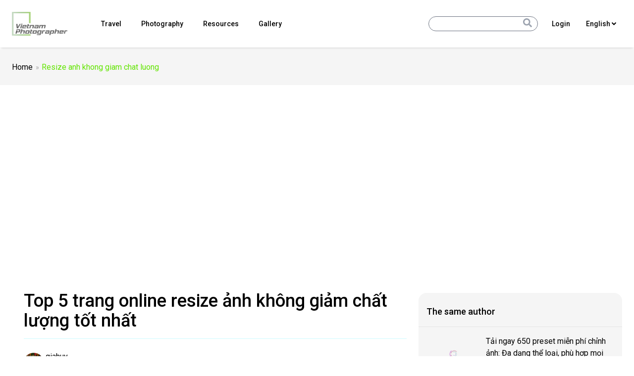

--- FILE ---
content_type: text/html; charset=utf-8
request_url: https://vietnamphotographer.net/en/detail/resize-anh-khong-giam-chat-luong
body_size: 30777
content:
<!doctype html>
<html data-n-head-ssr lang="en" data-n-head="%7B%22lang%22:%7B%22ssr%22:%22en%22%7D%7D">
  <head >
    <title>Top 5 trang online resize ảnh không giảm chất lượng tốt nhất - vietnamphotographer.net</title><meta data-n-head="ssr" charset="utf-8"><meta data-n-head="ssr" name="viewport" content="width=device-width, initial-scale=1"><meta data-n-head="ssr" data-hid="charset" charset="utf-8"><meta data-n-head="ssr" data-hid="mobile-web-app-capable" name="mobile-web-app-capable" content="yes"><meta data-n-head="ssr" data-hid="description" name="description" content="Dưới đây, là một số trang online resize ảnh không giảm chất lượng. Cùng tìm hiểu với vietnamphotographer nhé!"><meta data-n-head="ssr" data-hid="keywords" name="keywords" content="resize ảnh không giảm chất lượng; phan mem resize anh; how to resize image; jpeg resizer; lunapic resize; photo resizer; bulk resize; png resize; cach resize anh"><meta data-n-head="ssr" data-hid="author" name="author" content="/en/detail/resize-anh-khong-giam-chat-luong"><meta data-n-head="ssr" data-hid="publisher" name="publisher" content="/en/detail/resize-anh-khong-giam-chat-luong"><meta data-n-head="ssr" data-hid="apple-mobile-web-app-title" name="apple-mobile-web-app-title" content="yes"><meta data-n-head="ssr" data-hid="theme-color" name="theme-color" content="#ffffff"><meta data-n-head="ssr" data-hid="og:title" property="og:title" content="Top 5 trang online resize ảnh không giảm chất lượng tốt nhất - vietnamphotographer.net"><meta data-n-head="ssr" data-hid="og:description" property="og:description" content="Dưới đây, là một số trang online resize ảnh không giảm chất lượng. Cùng tìm hiểu với vietnamphotographer nhé!"><meta data-n-head="ssr" data-hid="og:type" property="og:type" content="website"><meta data-n-head="ssr" data-hid="og:url" property="og:url" content="/en/detail/resize-anh-khong-giam-chat-luong"><meta data-n-head="ssr" data-hid="og:image" property="og:image" content="https://adminnhh.vietnamphotographer.net/images/article/K45EitxqSG.jpeg"><meta data-n-head="ssr" data-hid="og:image:alt" property="og:image:alt" content="Top 5 trang online resize ảnh không giảm chất lượng tốt nhất - vietnamphotographer.net page cover"><meta data-n-head="ssr" data-hid="og:locale" property="og:locale" content="vn"><meta data-n-head="ssr" data-hid="og:site_name" property="og:site_name" content="vietnamphotographer.net"><meta data-n-head="ssr" data-hid="twitter:card" name="twitter:card" content="detail"><meta data-n-head="ssr" data-hid="twitter:site" name="twitter:site" content="@website-twitter-handle"><meta data-n-head="ssr" data-hid="twitter:creator" name="twitter:creator" content="@website-twitter-handle"><meta data-n-head="ssr" data-hid="twitter:title" name="twitter:title" content="Top 5 trang online resize ảnh không giảm chất lượng tốt nhất - vietnamphotographer.net"><meta data-n-head="ssr" data-hid="twitter:description" name="twitter:description" content="Dưới đây, là một số trang online resize ảnh không giảm chất lượng. Cùng tìm hiểu với vietnamphotographer nhé!"><meta data-n-head="ssr" data-hid="twitter:image" name="twitter:image" content="https://adminnhh.vietnamphotographer.net/images/article/K45EitxqSG.jpeg"><link data-n-head="ssr" rel="icon" type="image/x-icon" href="/images/favicon_io/favicon.ico"><link data-n-head="ssr" data-hid="gf-prefetch" rel="dns-prefetch" href="https://fonts.gstatic.com/"><link data-n-head="ssr" data-hid="gf-preconnect" rel="preconnect" href="https://fonts.gstatic.com/" crossorigin=""><link data-n-head="ssr" data-hid="gf-preload" rel="preload" as="style" href="https://fonts.googleapis.com/css2?family=Open+Sans:wght@400;600;700&amp;family=Merriweather:wght@300;400;700&amp;family=Roboto:wght@300;400;500;600;700"><link data-n-head="ssr" data-hid="shortcut-icon" rel="shortcut icon" href="/images/favicon_io/maskable_icon1_x64.png"><link data-n-head="ssr" data-hid="apple-touch-icon" rel="apple-touch-icon" href="/_nuxt/icons/icon_512x512.663fd5.png" sizes="512x512"><link data-n-head="ssr" rel="manifest" href="/_nuxt/manifest.7f90377d.json" data-hid="manifest" crossorigin="use-credentials"><link data-n-head="ssr" rel="canonical" href="https://vietnamphotographer.net/en/detail/resize-anh-khong-giam-chat-luong"><script data-n-head="ssr" src="/js/jquery-3.6.0.min.js" type="text/javascript"></script><script data-n-head="ssr" src="https://securepubads.g.doubleclick.net/tag/js/gpt.js" type="text/javascript"></script><script data-n-head="ssr" src="/js/custom.js" type="text/javascript"></script><script data-n-head="ssr" data-hid="adsbygoogle-script" defer crossorigin="anonymous" src="//pagead2.googlesyndication.com/pagead/js/adsbygoogle.js?client=ca-pub-1154439388456243"></script><script data-n-head="ssr" data-hid="adsbygoogle">if (!window.__abg_called){ (adsbygoogle=window.adsbygoogle||[]).pauseAdRequests=0;
         (window.adsbygoogle = window.adsbygoogle || []).push({
    google_ad_client: "ca-pub-1154439388456243",
    enable_page_level_ads: true,
    overlays: {bottom: false}
  }); window.__abg_called = true;}</script><script data-n-head="ssr" data-hid="gf-script">(function(){var l=document.createElement('link');l.rel="stylesheet";l.href="https://fonts.googleapis.com/css2?family=Open+Sans:wght@400;600;700&family=Merriweather:wght@300;400;700&family=Roboto:wght@300;400;500;600;700";document.querySelector("head").appendChild(l);})();</script><noscript data-n-head="ssr" data-hid="gf-noscript"><link rel="stylesheet" href="https://fonts.googleapis.com/css2?family=Open+Sans:wght@400;600;700&family=Merriweather:wght@300;400;700&family=Roboto:wght@300;400;500;600;700"></noscript><link rel="preload" href="/_nuxt/7bf19ab.js" as="script"><link rel="preload" href="/_nuxt/46d4dff.js" as="script"><link rel="preload" href="/_nuxt/31ffb8c.js" as="script"><link rel="preload" href="/_nuxt/11699b7.js" as="script"><link rel="preload" href="/_nuxt/268dca4.js" as="script"><style data-vue-ssr-id="9d54a558:0 15bbe95e:0 1d957f91:0 1d866809:0 53f61d5f:0 73ca42fb:0 ca0fb57c:0 6e100026:0 48b581ab:0">/*! tailwindcss v3.0.24 | MIT License | https://tailwindcss.com*//*
1. Prevent padding and border from affecting element width. (https://github.com/mozdevs/cssremedy/issues/4)
2. Allow adding a border to an element by just adding a border-width. (https://github.com/tailwindcss/tailwindcss/pull/116)
*/

*,
::before,
::after {
  box-sizing: border-box; /* 1 */
  border-width: 0; /* 2 */
  border-style: solid; /* 2 */
  border-color: #E5E7EB; /* 2 */
}

::before,
::after {
  --tw-content: '';
}

/*
1. Use a consistent sensible line-height in all browsers.
2. Prevent adjustments of font size after orientation changes in iOS.
3. Use a more readable tab size.
4. Use the user's configured `sans` font-family by default.
*/

html {
  line-height: 1.5; /* 1 */
  -webkit-text-size-adjust: 100%; /* 2 */
  -moz-tab-size: 4; /* 3 */
  -o-tab-size: 4;
     tab-size: 4; /* 3 */
  font-family: Roboto, ui-sans-serif, system-ui, -apple-system, BlinkMacSystemFont, "Segoe UI", Roboto, "Helvetica Neue", Arial, "Noto Sans", sans-serif, "Apple Color Emoji", "Segoe UI Emoji", "Segoe UI Symbol", "Noto Color Emoji"; /* 4 */
}

/*
1. Remove the margin in all browsers.
2. Inherit line-height from `html` so users can set them as a class directly on the `html` element.
*/

body {
  margin: 0; /* 1 */
  line-height: inherit; /* 2 */
}

/*
1. Add the correct height in Firefox.
2. Correct the inheritance of border color in Firefox. (https://bugzilla.mozilla.org/show_bug.cgi?id=190655)
3. Ensure horizontal rules are visible by default.
*/

hr {
  height: 0; /* 1 */
  color: inherit; /* 2 */
  border-top-width: 1px; /* 3 */
}

/*
Add the correct text decoration in Chrome, Edge, and Safari.
*/

abbr:where([title]) {
  -webkit-text-decoration: underline dotted;
          text-decoration: underline dotted;
}

/*
Remove the default font size and weight for headings.
*/

h1,
h2,
h3,
h4,
h5,
h6 {
  font-size: inherit;
  font-weight: inherit;
}

/*
Reset links to optimize for opt-in styling instead of opt-out.
*/

a {
  color: inherit;
  text-decoration: inherit;
}

/*
Add the correct font weight in Edge and Safari.
*/

b,
strong {
  font-weight: bolder;
}

/*
1. Use the user's configured `mono` font family by default.
2. Correct the odd `em` font sizing in all browsers.
*/

code,
kbd,
samp,
pre {
  font-family: ui-monospace, SFMono-Regular, Menlo, Monaco, Consolas, "Liberation Mono", "Courier New", monospace; /* 1 */
  font-size: 1em; /* 2 */
}

/*
Add the correct font size in all browsers.
*/

small {
  font-size: 80%;
}

/*
Prevent `sub` and `sup` elements from affecting the line height in all browsers.
*/

sub,
sup {
  font-size: 75%;
  line-height: 0;
  position: relative;
  vertical-align: baseline;
}

sub {
  bottom: -0.25em;
}

sup {
  top: -0.5em;
}

/*
1. Remove text indentation from table contents in Chrome and Safari. (https://bugs.chromium.org/p/chromium/issues/detail?id=999088, https://bugs.webkit.org/show_bug.cgi?id=201297)
2. Correct table border color inheritance in all Chrome and Safari. (https://bugs.chromium.org/p/chromium/issues/detail?id=935729, https://bugs.webkit.org/show_bug.cgi?id=195016)
3. Remove gaps between table borders by default.
*/

table {
  text-indent: 0; /* 1 */
  border-color: inherit; /* 2 */
  border-collapse: collapse; /* 3 */
}

/*
1. Change the font styles in all browsers.
2. Remove the margin in Firefox and Safari.
3. Remove default padding in all browsers.
*/

button,
input,
optgroup,
select,
textarea {
  font-family: inherit; /* 1 */
  font-size: 100%; /* 1 */
  line-height: inherit; /* 1 */
  color: inherit; /* 1 */
  margin: 0; /* 2 */
  padding: 0; /* 3 */
}

/*
Remove the inheritance of text transform in Edge and Firefox.
*/

button,
select {
  text-transform: none;
}

/*
1. Correct the inability to style clickable types in iOS and Safari.
2. Remove default button styles.
*/

button,
[type='button'],
[type='reset'],
[type='submit'] {
  -webkit-appearance: button; /* 1 */
  background-color: transparent; /* 2 */
  background-image: none; /* 2 */
}

/*
Use the modern Firefox focus style for all focusable elements.
*/

:-moz-focusring {
  outline: auto;
}

/*
Remove the additional `:invalid` styles in Firefox. (https://github.com/mozilla/gecko-dev/blob/2f9eacd9d3d995c937b4251a5557d95d494c9be1/layout/style/res/forms.css#L728-L737)
*/

:-moz-ui-invalid {
  box-shadow: none;
}

/*
Add the correct vertical alignment in Chrome and Firefox.
*/

progress {
  vertical-align: baseline;
}

/*
Correct the cursor style of increment and decrement buttons in Safari.
*/

::-webkit-inner-spin-button,
::-webkit-outer-spin-button {
  height: auto;
}

/*
1. Correct the odd appearance in Chrome and Safari.
2. Correct the outline style in Safari.
*/

[type='search'] {
  -webkit-appearance: textfield; /* 1 */
  outline-offset: -2px; /* 2 */
}

/*
Remove the inner padding in Chrome and Safari on macOS.
*/

::-webkit-search-decoration {
  -webkit-appearance: none;
}

/*
1. Correct the inability to style clickable types in iOS and Safari.
2. Change font properties to `inherit` in Safari.
*/

::-webkit-file-upload-button {
  -webkit-appearance: button; /* 1 */
  font: inherit; /* 2 */
}

/*
Add the correct display in Chrome and Safari.
*/

summary {
  display: list-item;
}

/*
Removes the default spacing and border for appropriate elements.
*/

blockquote,
dl,
dd,
h1,
h2,
h3,
h4,
h5,
h6,
hr,
figure,
p,
pre {
  margin: 0;
}

fieldset {
  margin: 0;
  padding: 0;
}

legend {
  padding: 0;
}

ol,
ul,
menu {
  list-style: none;
  margin: 0;
  padding: 0;
}

/*
Prevent resizing textareas horizontally by default.
*/

textarea {
  resize: vertical;
}

/*
1. Reset the default placeholder opacity in Firefox. (https://github.com/tailwindlabs/tailwindcss/issues/3300)
2. Set the default placeholder color to the user's configured gray 400 color.
*/

input::-moz-placeholder, textarea::-moz-placeholder {
  opacity: 1; /* 1 */
  color: #9CA3AF; /* 2 */
}

input:-ms-input-placeholder, textarea:-ms-input-placeholder {
  opacity: 1; /* 1 */
  color: #9CA3AF; /* 2 */
}

input::placeholder,
textarea::placeholder {
  opacity: 1; /* 1 */
  color: #9CA3AF; /* 2 */
}

/*
Set the default cursor for buttons.
*/

button,
[role="button"] {
  cursor: pointer;
}

/*
Make sure disabled buttons don't get the pointer cursor.
*/
:disabled {
  cursor: default;
}

/*
1. Make replaced elements `display: block` by default. (https://github.com/mozdevs/cssremedy/issues/14)
2. Add `vertical-align: middle` to align replaced elements more sensibly by default. (https://github.com/jensimmons/cssremedy/issues/14#issuecomment-634934210)
   This can trigger a poorly considered lint error in some tools but is included by design.
*/

img,
svg,
video,
canvas,
audio,
iframe,
embed,
object {
  display: block; /* 1 */
  vertical-align: middle; /* 2 */
}

/*
Constrain images and videos to the parent width and preserve their intrinsic aspect ratio. (https://github.com/mozdevs/cssremedy/issues/14)
*/

img,
video {
  max-width: 100%;
  height: auto;
}

/*
Ensure the default browser behavior of the `hidden` attribute.
*/

[hidden] {
  display: none;
}[type='text'],[type='email'],[type='url'],[type='password'],[type='number'],[type='date'],[type='datetime-local'],[type='month'],[type='search'],[type='tel'],[type='time'],[type='week'],[multiple],textarea,select{-webkit-appearance:none;-moz-appearance:none;appearance:none;background-color:#fff;border-color:#6B7280;border-width:1px;border-radius:0px;padding-top:0.5rem;padding-right:0.75rem;padding-bottom:0.5rem;padding-left:0.75rem;font-size:1rem;line-height:1.5rem;--tw-shadow:0 0 #0000;}[type='text']:focus, [type='email']:focus, [type='url']:focus, [type='password']:focus, [type='number']:focus, [type='date']:focus, [type='datetime-local']:focus, [type='month']:focus, [type='search']:focus, [type='tel']:focus, [type='time']:focus, [type='week']:focus, [multiple]:focus, textarea:focus, select:focus{outline:2px solid transparent;outline-offset:2px;--tw-ring-inset:var(--tw-empty,/*!*/ /*!*/);--tw-ring-offset-width:0px;--tw-ring-offset-color:#fff;--tw-ring-color:#1C64F2;--tw-ring-offset-shadow:var(--tw-ring-inset) 0 0 0 var(--tw-ring-offset-width) var(--tw-ring-offset-color);--tw-ring-shadow:var(--tw-ring-inset) 0 0 0 calc(1px + var(--tw-ring-offset-width)) var(--tw-ring-color);box-shadow:var(--tw-ring-offset-shadow), var(--tw-ring-shadow), var(--tw-shadow);border-color:#1C64F2;}input::-moz-placeholder, textarea::-moz-placeholder{color:#6B7280;opacity:1;}input:-ms-input-placeholder, textarea:-ms-input-placeholder{color:#6B7280;opacity:1;}input::placeholder,textarea::placeholder{color:#6B7280;opacity:1;}::-webkit-datetime-edit-fields-wrapper{padding:0;}::-webkit-date-and-time-value{min-height:1.5em;}select{background-image:url("data:image/svg+xml,%3csvg xmlns='http://www.w3.org/2000/svg' fill='none' viewBox='0 0 20 20'%3e%3cpath stroke='%236B7280' stroke-linecap='round' stroke-linejoin='round' stroke-width='1.5' d='M6 8l4 4 4-4'/%3e%3c/svg%3e");background-position:right 0.5rem center;background-repeat:no-repeat;background-size:1.5em 1.5em;padding-right:2.5rem;print-color-adjust:exact;}[multiple]{background-image:initial;background-position:initial;background-repeat:unset;background-size:initial;padding-right:0.75rem;print-color-adjust:unset;}[type='checkbox'],[type='radio']{-webkit-appearance:none;-moz-appearance:none;appearance:none;padding:0;print-color-adjust:exact;display:inline-block;vertical-align:middle;background-origin:border-box;-webkit-user-select:none;-moz-user-select:none;-ms-user-select:none;user-select:none;flex-shrink:0;height:1rem;width:1rem;color:#1C64F2;background-color:#fff;border-color:#6B7280;border-width:1px;--tw-shadow:0 0 #0000;}[type='checkbox']{border-radius:0px;}[type='radio']{border-radius:100%;}[type='checkbox']:focus,[type='radio']:focus{outline:2px solid transparent;outline-offset:2px;--tw-ring-inset:var(--tw-empty,/*!*/ /*!*/);--tw-ring-offset-width:2px;--tw-ring-offset-color:#fff;--tw-ring-color:#1C64F2;--tw-ring-offset-shadow:var(--tw-ring-inset) 0 0 0 var(--tw-ring-offset-width) var(--tw-ring-offset-color);--tw-ring-shadow:var(--tw-ring-inset) 0 0 0 calc(2px + var(--tw-ring-offset-width)) var(--tw-ring-color);box-shadow:var(--tw-ring-offset-shadow), var(--tw-ring-shadow), var(--tw-shadow);}[type='checkbox']:checked,[type='radio']:checked,.dark [type='checkbox']:checked,.dark [type='radio']:checked{border-color:transparent;background-color:currentColor;background-size:100% 100%;background-position:center;background-repeat:no-repeat;}[type='checkbox']:checked{background-image:url("data:image/svg+xml,%3csvg viewBox='0 0 16 16' fill='white' xmlns='http://www.w3.org/2000/svg'%3e%3cpath d='M12.207 4.793a1 1 0 010 1.414l-5 5a1 1 0 01-1.414 0l-2-2a1 1 0 011.414-1.414L6.5 9.086l4.293-4.293a1 1 0 011.414 0z'/%3e%3c/svg%3e");}[type='radio']:checked{background-image:url("data:image/svg+xml,%3csvg viewBox='0 0 16 16' fill='white' xmlns='http://www.w3.org/2000/svg'%3e%3ccircle cx='8' cy='8' r='3'/%3e%3c/svg%3e");}[type='checkbox']:indeterminate{background-image:url("data:image/svg+xml,%3csvg xmlns='http://www.w3.org/2000/svg' fill='none' viewBox='0 0 16 16'%3e%3cpath stroke='white' stroke-linecap='round' stroke-linejoin='round' stroke-width='2' d='M4 8h8'/%3e%3c/svg%3e");border-color:transparent;background-color:currentColor;background-size:100% 100%;background-position:center;background-repeat:no-repeat;}[type='checkbox']:indeterminate:hover,[type='checkbox']:indeterminate:focus{border-color:transparent;background-color:currentColor;}[type='file']{background:unset;border-color:inherit;border-width:0;border-radius:0;padding:0;font-size:unset;line-height:inherit;}[type='file']:focus{outline:1px auto inherit;}input[type=file]::-webkit-file-upload-button{color:white;background:#1F2937;border:0;font-weight:500;font-size:0.875rem;cursor:pointer;padding-top:0.625rem;padding-bottom:0.625rem;padding-left:2rem;padding-right:1rem;margin-inline-start:-1rem;margin-inline-end:1rem;}input[type=file]::file-selector-button{color:white;background:#1F2937;border:0;font-weight:500;font-size:0.875rem;cursor:pointer;padding-top:0.625rem;padding-bottom:0.625rem;padding-left:2rem;padding-right:1rem;margin-inline-start:-1rem;margin-inline-end:1rem;}input[type=file]::-webkit-file-upload-button:hover{background:#374151;}input[type=file]::file-selector-button:hover{background:#374151;}.dark input[type=file]::-webkit-file-upload-button{color:white;background:#4B5563;}.dark input[type=file]::file-selector-button{color:white;background:#4B5563;}.dark input[type=file]::-webkit-file-upload-button:hover{background:#6B7280;}.dark input[type=file]::file-selector-button:hover{background:#6B7280;}input[type="range"]::-webkit-slider-thumb{height:1.25rem;width:1.25rem;background:#1C64F2;border-radius:9999px;border:0;appearance:none;-moz-appearance:none;-webkit-appearance:none;cursor:pointer;}input[type="range"]:disabled::-webkit-slider-thumb{background:#9CA3AF;}.dark input[type="range"]:disabled::-webkit-slider-thumb{background:#6B7280;}input[type="range"]:focus::-webkit-slider-thumb{outline:2px solid transparent;outline-offset:2px;--tw-ring-offset-shadow:var(--tw-ring-inset) 0 0 0 var(--tw-ring-offset-width) var(--tw-ring-offset-color);--tw-ring-shadow:var(--tw-ring-inset) 0 0 0 calc(4px + var(--tw-ring-offset-width)) var(--tw-ring-color);box-shadow:var(--tw-ring-offset-shadow), var(--tw-ring-shadow), var(--tw-shadow, 0 0 #0000);--tw-ring-opacity:1px;--tw-ring-color:rgb(164 202 254 / var(--tw-ring-opacity));}input[type="range"]::-moz-range-thumb{height:1.25rem;width:1.25rem;background:#1C64F2;border-radius:9999px;border:0;appearance:none;-moz-appearance:none;-webkit-appearance:none;cursor:pointer;}input[type="range"]:disabled::-moz-range-thumb{background:#9CA3AF;}.dark input[type="range"]:disabled::-moz-range-thumb{background:#6B7280;}input[type="range"]::-moz-range-progress{background:#3F83F8;}input[type="range"]::-ms-fill-lower{background:#3F83F8;}.toggle-bg:after{content:"";position:absolute;top:0.125rem;left:0.125rem;background:white;border-color:#D1D5DB;border-width:1px;border-radius:9999px;height:1.25rem;width:1.25rem;transition-property:background-color,border-color,color,fill,stroke,opacity,box-shadow,transform,filter,backdrop-filter,-webkit-backdrop-filter;transition-duration:.15s;box-shadow:var(--tw-ring-inset) 0 0 0 calc(0px + var(--tw-ring-offset-width)) var(--tw-ring-color);}input:checked + .toggle-bg:after{transform:translateX(100%);;border-color:white;}input:checked + .toggle-bg{background:#1C64F2;border-color:#1C64F2;}.tooltip-arrow,.tooltip-arrow:before{position:absolute;width:8px;height:8px;background:inherit;}.tooltip-arrow{visibility:hidden;}.tooltip-arrow:before{content:"";visibility:visible;transform:rotate(45deg);}[data-tooltip-style^='light'] + .tooltip > .tooltip-arrow:before{border-style:solid;border-color:#E5E7EB;}[data-tooltip-style^='light'] + .tooltip[data-popper-placement^='top'] > .tooltip-arrow:before{border-bottom-width:1px;border-right-width:1px;}[data-tooltip-style^='light'] + .tooltip[data-popper-placement^='right'] > .tooltip-arrow:before{border-bottom-width:1px;border-left-width:1px;}[data-tooltip-style^='light'] + .tooltip[data-popper-placement^='bottom'] > .tooltip-arrow:before{border-top-width:1px;border-left-width:1px;}[data-tooltip-style^='light'] + .tooltip[data-popper-placement^='left'] > .tooltip-arrow:before{border-top-width:1px;border-right-width:1px;}.tooltip[data-popper-placement^='top'] > .tooltip-arrow{bottom:-4px;}.tooltip[data-popper-placement^='bottom'] > .tooltip-arrow{top:-4px;}.tooltip[data-popper-placement^='left'] > .tooltip-arrow{right:-4px;}.tooltip[data-popper-placement^='right'] > .tooltip-arrow{left:-4px;}.tooltip.invisible > .tooltip-arrow:before{visibility:hidden;}[data-popper-arrow],[data-popper-arrow]:before{position:absolute;width:8px;height:8px;background:inherit;}[data-popper-arrow]{visibility:hidden;}[data-popper-arrow]:before{content:"";visibility:visible;transform:rotate(45deg);}[data-popper-arrow]:after{content:"";visibility:visible;transform:rotate(45deg);position:absolute;width:9px;height:9px;background:inherit;}[role="tooltip"] > [data-popper-arrow]:before{border-style:solid;border-color:#E5E7EB;}.dark [role="tooltip"] > [data-popper-arrow]:before{border-style:solid;border-color:#4B5563;}[role="tooltip"] > [data-popper-arrow]:after{border-style:solid;border-color:#E5E7EB;}.dark [role="tooltip"] > [data-popper-arrow]:after{border-style:solid;border-color:#4B5563;}[data-popover][role="tooltip"][data-popper-placement^='top'] > [data-popper-arrow]:before{border-bottom-width:1px;border-right-width:1px;}[data-popover][role="tooltip"][data-popper-placement^='top'] > [data-popper-arrow]:after{border-bottom-width:1px;border-right-width:1px;}[data-popover][role="tooltip"][data-popper-placement^='right'] > [data-popper-arrow]:before{border-bottom-width:1px;border-left-width:1px;}[data-popover][role="tooltip"][data-popper-placement^='right'] > [data-popper-arrow]:after{border-bottom-width:1px;border-left-width:1px;}[data-popover][role="tooltip"][data-popper-placement^='bottom'] > [data-popper-arrow]:before{border-top-width:1px;border-left-width:1px;}[data-popover][role="tooltip"][data-popper-placement^='bottom'] > [data-popper-arrow]:after{border-top-width:1px;border-left-width:1px;}[data-popover][role="tooltip"][data-popper-placement^='left'] > [data-popper-arrow]:before{border-top-width:1px;border-right-width:1px;}[data-popover][role="tooltip"][data-popper-placement^='left'] > [data-popper-arrow]:after{border-top-width:1px;border-right-width:1px;}[data-popover][role="tooltip"][data-popper-placement^='top'] > [data-popper-arrow]{bottom:-5px;}[data-popover][role="tooltip"][data-popper-placement^='bottom'] > [data-popper-arrow]{top:-5px;}[data-popover][role="tooltip"][data-popper-placement^='left'] > [data-popper-arrow]{right:-5px;}[data-popover][role="tooltip"][data-popper-placement^='right'] > [data-popper-arrow]{left:-5px;}[role="tooltip"].invisible > [data-popper-arrow]:before{visibility:hidden;}[role="tooltip"].invisible > [data-popper-arrow]:after{visibility:hidden;}html{font-family:Roboto, ui-sans-serif, system-ui, -apple-system, BlinkMacSystemFont, "Segoe UI", Roboto, "Helvetica Neue", Arial, "Noto Sans", sans-serif, "Apple Color Emoji", "Segoe UI Emoji", "Segoe UI Symbol", "Noto Color Emoji";}*, ::before, ::after{--tw-translate-x:0;--tw-translate-y:0;--tw-rotate:0;--tw-skew-x:0;--tw-skew-y:0;--tw-scale-x:1;--tw-scale-y:1;--tw-pan-x: ;--tw-pan-y: ;--tw-pinch-zoom: ;--tw-scroll-snap-strictness:proximity;--tw-ordinal: ;--tw-slashed-zero: ;--tw-numeric-figure: ;--tw-numeric-spacing: ;--tw-numeric-fraction: ;--tw-ring-inset: ;--tw-ring-offset-width:0px;--tw-ring-offset-color:#fff;--tw-ring-color:rgb(63 131 248 / 0.5);--tw-ring-offset-shadow:0 0 #0000;--tw-ring-shadow:0 0 #0000;--tw-shadow:0 0 #0000;--tw-shadow-colored:0 0 #0000;--tw-blur: ;--tw-brightness: ;--tw-contrast: ;--tw-grayscale: ;--tw-hue-rotate: ;--tw-invert: ;--tw-saturate: ;--tw-sepia: ;--tw-drop-shadow: ;--tw-backdrop-blur: ;--tw-backdrop-brightness: ;--tw-backdrop-contrast: ;--tw-backdrop-grayscale: ;--tw-backdrop-hue-rotate: ;--tw-backdrop-invert: ;--tw-backdrop-opacity: ;--tw-backdrop-saturate: ;--tw-backdrop-sepia: ;}.container{width:100%;}@media (min-width: 640px){.container{max-width:640px;}}@media (min-width: 768px){.container{max-width:768px;}}@media (min-width: 1024px){.container{max-width:1024px;}}@media (min-width: 1280px){.container{max-width:1280px;}}@media (min-width: 1536px){.container{max-width:1536px;}}.prose{color:#333;max-width:65ch;}.prose :where([class~="lead"]):not(:where([class~="not-prose"] *)){color:var(--tw-prose-lead);font-size:1.25em;line-height:1.6;margin-top:1.2em;margin-bottom:1.2em;}.prose :where(a):not(:where([class~="not-prose"] *)){color:#3182ce;text-decoration:underline;font-weight:500;}.prose :where(a):not(:where([class~="not-prose"] *)):hover{color:#2c5282;}.prose :where(strong):not(:where([class~="not-prose"] *)){color:var(--tw-prose-bold);font-weight:600;}.prose :where(ol):not(:where([class~="not-prose"] *)){list-style-type:decimal;padding-left:1.625em;}.prose :where(ol[type="A"]):not(:where([class~="not-prose"] *)){list-style-type:upper-alpha;}.prose :where(ol[type="a"]):not(:where([class~="not-prose"] *)){list-style-type:lower-alpha;}.prose :where(ol[type="A" s]):not(:where([class~="not-prose"] *)){list-style-type:upper-alpha;}.prose :where(ol[type="a" s]):not(:where([class~="not-prose"] *)){list-style-type:lower-alpha;}.prose :where(ol[type="I"]):not(:where([class~="not-prose"] *)){list-style-type:upper-roman;}.prose :where(ol[type="i"]):not(:where([class~="not-prose"] *)){list-style-type:lower-roman;}.prose :where(ol[type="I" s]):not(:where([class~="not-prose"] *)){list-style-type:upper-roman;}.prose :where(ol[type="i" s]):not(:where([class~="not-prose"] *)){list-style-type:lower-roman;}.prose :where(ol[type="1"]):not(:where([class~="not-prose"] *)){list-style-type:decimal;}.prose :where(ul):not(:where([class~="not-prose"] *)){list-style-type:disc;padding-left:1.625em;}.prose :where(ol > li):not(:where([class~="not-prose"] *))::marker{font-weight:400;color:var(--tw-prose-counters);}.prose :where(ul > li):not(:where([class~="not-prose"] *))::marker{color:var(--tw-prose-bullets);}.prose :where(hr):not(:where([class~="not-prose"] *)){border-color:var(--tw-prose-hr);border-top-width:1px;margin-top:3em;margin-bottom:3em;}.prose :where(blockquote):not(:where([class~="not-prose"] *)){font-weight:500;font-style:italic;color:var(--tw-prose-quotes);border-left-width:0.25rem;border-left-color:var(--tw-prose-quote-borders);quotes:"\201C""\201D""\2018""\2019";margin-top:1.6em;margin-bottom:1.6em;padding-left:1em;}.prose :where(blockquote p:first-of-type):not(:where([class~="not-prose"] *))::before{content:open-quote;}.prose :where(blockquote p:last-of-type):not(:where([class~="not-prose"] *))::after{content:close-quote;}.prose :where(h1):not(:where([class~="not-prose"] *)){color:var(--tw-prose-headings);font-weight:800;font-size:2.25em;margin-top:0;margin-bottom:0.8888889em;line-height:1.1111111;}.prose :where(h1 strong):not(:where([class~="not-prose"] *)){font-weight:900;}.prose :where(h2):not(:where([class~="not-prose"] *)){color:var(--tw-prose-headings);font-weight:700;font-size:1.5em;margin-top:2em;margin-bottom:1em;line-height:1.3333333;}.prose :where(h2 strong):not(:where([class~="not-prose"] *)){font-weight:800;}.prose :where(h3):not(:where([class~="not-prose"] *)){color:var(--tw-prose-headings);font-weight:600;font-size:1.25em;margin-top:1.6em;margin-bottom:0.6em;line-height:1.6;}.prose :where(h3 strong):not(:where([class~="not-prose"] *)){font-weight:700;}.prose :where(h4):not(:where([class~="not-prose"] *)){color:var(--tw-prose-headings);font-weight:600;margin-top:1.5em;margin-bottom:0.5em;line-height:1.5;}.prose :where(h4 strong):not(:where([class~="not-prose"] *)){font-weight:700;}.prose :where(figure > *):not(:where([class~="not-prose"] *)){margin-top:0;margin-bottom:0;}.prose :where(figcaption):not(:where([class~="not-prose"] *)){color:var(--tw-prose-captions);font-size:0.875em;line-height:1.4285714;margin-top:0.8571429em;}.prose :where(code):not(:where([class~="not-prose"] *)){color:var(--tw-prose-code);font-weight:600;font-size:0.875em;}.prose :where(code):not(:where([class~="not-prose"] *))::before{content:"`";}.prose :where(code):not(:where([class~="not-prose"] *))::after{content:"`";}.prose :where(a code):not(:where([class~="not-prose"] *)){color:var(--tw-prose-links);}.prose :where(pre):not(:where([class~="not-prose"] *)){color:var(--tw-prose-pre-code);background-color:var(--tw-prose-pre-bg);overflow-x:auto;font-weight:400;font-size:0.875em;line-height:1.7142857;margin-top:1.7142857em;margin-bottom:1.7142857em;border-radius:0.375rem;padding-top:0.8571429em;padding-right:1.1428571em;padding-bottom:0.8571429em;padding-left:1.1428571em;}.prose :where(pre code):not(:where([class~="not-prose"] *)){background-color:transparent;border-width:0;border-radius:0;padding:0;font-weight:inherit;color:inherit;font-size:inherit;font-family:inherit;line-height:inherit;}.prose :where(pre code):not(:where([class~="not-prose"] *))::before{content:none;}.prose :where(pre code):not(:where([class~="not-prose"] *))::after{content:none;}.prose :where(table):not(:where([class~="not-prose"] *)){width:100%;table-layout:auto;text-align:left;margin-top:2em;margin-bottom:2em;font-size:0.875em;line-height:1.7142857;}.prose :where(thead):not(:where([class~="not-prose"] *)){border-bottom-width:1px;border-bottom-color:var(--tw-prose-th-borders);}.prose :where(thead th):not(:where([class~="not-prose"] *)){color:var(--tw-prose-headings);font-weight:600;vertical-align:bottom;padding-right:0.5714286em;padding-bottom:0.5714286em;padding-left:0.5714286em;}.prose :where(tbody tr):not(:where([class~="not-prose"] *)){border-bottom-width:1px;border-bottom-color:var(--tw-prose-td-borders);}.prose :where(tbody tr:last-child):not(:where([class~="not-prose"] *)){border-bottom-width:0;}.prose :where(tbody td):not(:where([class~="not-prose"] *)){vertical-align:baseline;padding-top:0.5714286em;padding-right:0.5714286em;padding-bottom:0.5714286em;padding-left:0.5714286em;}.prose{--tw-prose-body:#374151;--tw-prose-headings:#111827;--tw-prose-lead:#4b5563;--tw-prose-links:#111827;--tw-prose-bold:#111827;--tw-prose-counters:#6b7280;--tw-prose-bullets:#d1d5db;--tw-prose-hr:#e5e7eb;--tw-prose-quotes:#111827;--tw-prose-quote-borders:#e5e7eb;--tw-prose-captions:#6b7280;--tw-prose-code:#111827;--tw-prose-pre-code:#e5e7eb;--tw-prose-pre-bg:#1f2937;--tw-prose-th-borders:#d1d5db;--tw-prose-td-borders:#e5e7eb;--tw-prose-invert-body:#d1d5db;--tw-prose-invert-headings:#fff;--tw-prose-invert-lead:#9ca3af;--tw-prose-invert-links:#fff;--tw-prose-invert-bold:#fff;--tw-prose-invert-counters:#9ca3af;--tw-prose-invert-bullets:#4b5563;--tw-prose-invert-hr:#374151;--tw-prose-invert-quotes:#f3f4f6;--tw-prose-invert-quote-borders:#374151;--tw-prose-invert-captions:#9ca3af;--tw-prose-invert-code:#fff;--tw-prose-invert-pre-code:#d1d5db;--tw-prose-invert-pre-bg:rgb(0 0 0 / 50%);--tw-prose-invert-th-borders:#4b5563;--tw-prose-invert-td-borders:#374151;font-size:1rem;line-height:1.75;}.prose :where(p):not(:where([class~="not-prose"] *)){margin-top:1.25em;margin-bottom:1.25em;}.prose :where(img):not(:where([class~="not-prose"] *)){margin-top:2em;margin-bottom:2em;}.prose :where(video):not(:where([class~="not-prose"] *)){margin-top:2em;margin-bottom:2em;}.prose :where(figure):not(:where([class~="not-prose"] *)){margin-top:2em;margin-bottom:2em;}.prose :where(h2 code):not(:where([class~="not-prose"] *)){font-size:0.875em;}.prose :where(h3 code):not(:where([class~="not-prose"] *)){font-size:0.9em;}.prose :where(li):not(:where([class~="not-prose"] *)){margin-top:0.5em;margin-bottom:0.5em;}.prose :where(ol > li):not(:where([class~="not-prose"] *)){padding-left:0.375em;}.prose :where(ul > li):not(:where([class~="not-prose"] *)){padding-left:0.375em;}.prose > :where(ul > li p):not(:where([class~="not-prose"] *)){margin-top:0.75em;margin-bottom:0.75em;}.prose > :where(ul > li > *:first-child):not(:where([class~="not-prose"] *)){margin-top:1.25em;}.prose > :where(ul > li > *:last-child):not(:where([class~="not-prose"] *)){margin-bottom:1.25em;}.prose > :where(ol > li > *:first-child):not(:where([class~="not-prose"] *)){margin-top:1.25em;}.prose > :where(ol > li > *:last-child):not(:where([class~="not-prose"] *)){margin-bottom:1.25em;}.prose :where(ul ul, ul ol, ol ul, ol ol):not(:where([class~="not-prose"] *)){margin-top:0.75em;margin-bottom:0.75em;}.prose :where(hr + *):not(:where([class~="not-prose"] *)){margin-top:0;}.prose :where(h2 + *):not(:where([class~="not-prose"] *)){margin-top:0;}.prose :where(h3 + *):not(:where([class~="not-prose"] *)){margin-top:0;}.prose :where(h4 + *):not(:where([class~="not-prose"] *)){margin-top:0;}.prose :where(thead th:first-child):not(:where([class~="not-prose"] *)){padding-left:0;}.prose :where(thead th:last-child):not(:where([class~="not-prose"] *)){padding-right:0;}.prose :where(tbody td:first-child):not(:where([class~="not-prose"] *)){padding-left:0;}.prose :where(tbody td:last-child):not(:where([class~="not-prose"] *)){padding-right:0;}.prose > :where(:first-child):not(:where([class~="not-prose"] *)){margin-top:0;}.prose > :where(:last-child):not(:where([class~="not-prose"] *)){margin-bottom:0;}.prose-slate{--tw-prose-body:#334155;--tw-prose-headings:#0f172a;--tw-prose-lead:#475569;--tw-prose-links:#0f172a;--tw-prose-bold:#0f172a;--tw-prose-counters:#64748b;--tw-prose-bullets:#cbd5e1;--tw-prose-hr:#e2e8f0;--tw-prose-quotes:#0f172a;--tw-prose-quote-borders:#e2e8f0;--tw-prose-captions:#64748b;--tw-prose-code:#0f172a;--tw-prose-pre-code:#e2e8f0;--tw-prose-pre-bg:#1e293b;--tw-prose-th-borders:#cbd5e1;--tw-prose-td-borders:#e2e8f0;--tw-prose-invert-body:#cbd5e1;--tw-prose-invert-headings:#fff;--tw-prose-invert-lead:#94a3b8;--tw-prose-invert-links:#fff;--tw-prose-invert-bold:#fff;--tw-prose-invert-counters:#94a3b8;--tw-prose-invert-bullets:#475569;--tw-prose-invert-hr:#334155;--tw-prose-invert-quotes:#f1f5f9;--tw-prose-invert-quote-borders:#334155;--tw-prose-invert-captions:#94a3b8;--tw-prose-invert-code:#fff;--tw-prose-invert-pre-code:#cbd5e1;--tw-prose-invert-pre-bg:rgb(0 0 0 / 50%);--tw-prose-invert-th-borders:#475569;--tw-prose-invert-td-borders:#334155;}.visible{visibility:visible;}.invisible{visibility:hidden;}.static{position:static;}.fixed{position:fixed;}.absolute{position:absolute;}.relative{position:relative;}.inset-0{top:0px;right:0px;bottom:0px;left:0px;}.left-0{left:0px;}.top-0{top:0px;}.bottom-0{bottom:0px;}.right-0{right:0px;}.top-1\/2{top:50%;}.left-1\/2{left:50%;}.bottom-5{bottom:1.25rem;}.top-12{top:3rem;}.right-2{right:0.5rem;}.left-\[5\%\]{left:5%;}.right-2\.5{right:0.625rem;}.bottom-2\.5{bottom:0.625rem;}.bottom-2{bottom:0.5rem;}.top-10{top:2.5rem;}.bottom-\[60px\]{bottom:60px;}.z-40{z-index:40;}.z-50{z-index:50;}.z-10{z-index:10;}.z-30{z-index:30;}.z-\[1000\]{z-index:1000;}.z-\[100\]{z-index:100;}.z-20{z-index:20;}.order-2{order:2;}.order-1{order:1;}.col-span-3{grid-column:span 3 / span 3;}.col-span-4{grid-column:span 4 / span 4;}.col-span-2{grid-column:span 2 / span 2;}.row-start-1{grid-row-start:1;}.row-end-2{grid-row-end:2;}.float-right{float:right;}.clear-both{clear:both;}.-m-3{margin:-0.75rem;}.m-2{margin:0.5rem;}.m-auto{margin:auto;}.m-1{margin:0.25rem;}.mx-auto{margin-left:auto;margin-right:auto;}.my-12{margin-top:3rem;margin-bottom:3rem;}.my-6{margin-top:1.5rem;margin-bottom:1.5rem;}.my-8{margin-top:2rem;margin-bottom:2rem;}.my-2{margin-top:0.5rem;margin-bottom:0.5rem;}.mb-4{margin-bottom:1rem;}.mr-2{margin-right:0.5rem;}.mb-2{margin-bottom:0.5rem;}.mt-5{margin-top:1.25rem;}.mb-6{margin-bottom:1.5rem;}.mt-4{margin-top:1rem;}.ml-2{margin-left:0.5rem;}.mb-10{margin-bottom:2.5rem;}.mt-10{margin-top:2.5rem;}.mt-8{margin-top:2rem;}.mt-12{margin-top:3rem;}.mt-6{margin-top:1.5rem;}.mt-2{margin-top:0.5rem;}.mt-1{margin-top:0.25rem;}.-ml-1{margin-left:-0.25rem;}.ml-1{margin-left:0.25rem;}.ml-auto{margin-left:auto;}.-mr-1{margin-right:-0.25rem;}.mb-5{margin-bottom:1.25rem;}.mb-3{margin-bottom:0.75rem;}.ml-10{margin-left:2.5rem;}.ml-4{margin-left:1rem;}.-mr-2{margin-right:-0.5rem;}.mr-4{margin-right:1rem;}.ml-8{margin-left:2rem;}.mr-1{margin-right:0.25rem;}.mt-20{margin-top:5rem;}.mb-20{margin-bottom:5rem;}.mt-3{margin-top:0.75rem;}.ml-0{margin-left:0px;}.mt-14{margin-top:3.5rem;}.mt-7{margin-top:1.75rem;}.ml-3{margin-left:0.75rem;}.mb-8{margin-bottom:2rem;}.mb-1{margin-bottom:0.25rem;}.block{display:block;}.inline-block{display:inline-block;}.inline{display:inline;}.flex{display:flex;}.inline-flex{display:inline-flex;}.table{display:table;}.grid{display:grid;}.hidden{display:none;}.h-\[400px\]{height:400px;}.h-screen{height:100vh;}.h-full{height:100%;}.h-8{height:2rem;}.h-4{height:1rem;}.h-5{height:1.25rem;}.h-6{height:1.5rem;}.h-3{height:0.75rem;}.h-12{height:3rem;}.h-56{height:14rem;}.h-16{height:4rem;}.h-10{height:2.5rem;}.h-9{height:2.25rem;}.h-32{height:8rem;}.h-96{height:24rem;}.h-auto{height:auto;}.h-2{height:0.5rem;}.w-full{width:100%;}.w-\[355px\]{width:355px;}.w-8{width:2rem;}.w-4{width:1rem;}.w-5{width:1.25rem;}.w-6{width:1.5rem;}.w-64{width:16rem;}.w-3{width:0.75rem;}.w-36{width:9rem;}.w-28{width:7rem;}.w-44{width:11rem;}.w-9{width:2.25rem;}.w-32{width:8rem;}.w-\[90\%\]{width:90%;}.w-auto{width:auto;}.w-10{width:2.5rem;}.w-12{width:3rem;}.w-2\/3{width:66.666667%;}.w-1\/3{width:33.333333%;}.w-1\/2{width:50%;}.w-\[inherit\]{width:inherit;}.min-w-\[68px\]{min-width:68px;}.max-w-2xl{max-width:42rem;}.max-w-lg{max-width:32rem;}.max-w-none{max-width:none;}.max-w-screen-md{max-width:768px;}.flex-1{flex:1 1 0%;}.flex-shrink-0{flex-shrink:0;}.flex-shrink{flex-shrink:1;}.flex-grow{flex-grow:1;}.origin-top-left{transform-origin:top left;}.-translate-x-1\/2{--tw-translate-x:-50%;transform:translate(var(--tw-translate-x), var(--tw-translate-y)) rotate(var(--tw-rotate)) skewX(var(--tw-skew-x)) skewY(var(--tw-skew-y)) scaleX(var(--tw-scale-x)) scaleY(var(--tw-scale-y));}.-translate-y-1\/2{--tw-translate-y:-50%;transform:translate(var(--tw-translate-x), var(--tw-translate-y)) rotate(var(--tw-rotate)) skewX(var(--tw-skew-x)) skewY(var(--tw-skew-y)) scaleX(var(--tw-scale-x)) scaleY(var(--tw-scale-y));}.-translate-x-full{--tw-translate-x:-100%;transform:translate(var(--tw-translate-x), var(--tw-translate-y)) rotate(var(--tw-rotate)) skewX(var(--tw-skew-x)) skewY(var(--tw-skew-y)) scaleX(var(--tw-scale-x)) scaleY(var(--tw-scale-y));}.translate-x-full{--tw-translate-x:100%;transform:translate(var(--tw-translate-x), var(--tw-translate-y)) rotate(var(--tw-rotate)) skewX(var(--tw-skew-x)) skewY(var(--tw-skew-y)) scaleX(var(--tw-scale-x)) scaleY(var(--tw-scale-y));}.translate-x-0{--tw-translate-x:0px;transform:translate(var(--tw-translate-x), var(--tw-translate-y)) rotate(var(--tw-rotate)) skewX(var(--tw-skew-x)) skewY(var(--tw-skew-y)) scaleX(var(--tw-scale-x)) scaleY(var(--tw-scale-y));}.-translate-y-full{--tw-translate-y:-100%;transform:translate(var(--tw-translate-x), var(--tw-translate-y)) rotate(var(--tw-rotate)) skewX(var(--tw-skew-x)) skewY(var(--tw-skew-y)) scaleX(var(--tw-scale-x)) scaleY(var(--tw-scale-y));}.translate-y-full{--tw-translate-y:100%;transform:translate(var(--tw-translate-x), var(--tw-translate-y)) rotate(var(--tw-rotate)) skewX(var(--tw-skew-x)) skewY(var(--tw-skew-y)) scaleX(var(--tw-scale-x)) scaleY(var(--tw-scale-y));}.rotate-180{--tw-rotate:180deg;transform:translate(var(--tw-translate-x), var(--tw-translate-y)) rotate(var(--tw-rotate)) skewX(var(--tw-skew-x)) skewY(var(--tw-skew-y)) scaleX(var(--tw-scale-x)) scaleY(var(--tw-scale-y));}.scale-95{--tw-scale-x:.95;--tw-scale-y:.95;transform:translate(var(--tw-translate-x), var(--tw-translate-y)) rotate(var(--tw-rotate)) skewX(var(--tw-skew-x)) skewY(var(--tw-skew-y)) scaleX(var(--tw-scale-x)) scaleY(var(--tw-scale-y));}.scale-100{--tw-scale-x:1;--tw-scale-y:1;transform:translate(var(--tw-translate-x), var(--tw-translate-y)) rotate(var(--tw-rotate)) skewX(var(--tw-skew-x)) skewY(var(--tw-skew-y)) scaleX(var(--tw-scale-x)) scaleY(var(--tw-scale-y));}.transform{transform:translate(var(--tw-translate-x), var(--tw-translate-y)) rotate(var(--tw-rotate)) skewX(var(--tw-skew-x)) skewY(var(--tw-skew-y)) scaleX(var(--tw-scale-x)) scaleY(var(--tw-scale-y));}.transform-none{transform:none;}.cursor-pointer{cursor:pointer;}.cursor-default{cursor:default;}.cursor-not-allowed{cursor:not-allowed;}.resize{resize:both;}.appearance-none{-webkit-appearance:none;-moz-appearance:none;appearance:none;}.grid-flow-row{grid-auto-flow:row;}.grid-cols-7{grid-template-columns:repeat(7, minmax(0, 1fr));}.grid-cols-4{grid-template-columns:repeat(4, minmax(0, 1fr));}.flex-row{flex-direction:row;}.flex-col{flex-direction:column;}.flex-wrap{flex-wrap:wrap;}.items-start{align-items:flex-start;}.items-end{align-items:flex-end;}.items-center{align-items:center;}.items-baseline{align-items:baseline;}.justify-start{justify-content:flex-start;}.justify-end{justify-content:flex-end;}.justify-center{justify-content:center;}.justify-between{justify-content:space-between;}.gap-12{gap:3rem;}.gap-4{gap:1rem;}.gap-2{gap:0.5rem;}.gap-8{gap:2rem;}.space-y-2 > :not([hidden]) ~ :not([hidden]){--tw-space-y-reverse:0;margin-top:calc(0.5rem * calc(1 - var(--tw-space-y-reverse)));margin-bottom:calc(0.5rem * var(--tw-space-y-reverse));}.space-x-3 > :not([hidden]) ~ :not([hidden]){--tw-space-x-reverse:0;margin-right:calc(0.75rem * var(--tw-space-x-reverse));margin-left:calc(0.75rem * calc(1 - var(--tw-space-x-reverse)));}.space-x-1 > :not([hidden]) ~ :not([hidden]){--tw-space-x-reverse:0;margin-right:calc(0.25rem * var(--tw-space-x-reverse));margin-left:calc(0.25rem * calc(1 - var(--tw-space-x-reverse)));}.space-x-2 > :not([hidden]) ~ :not([hidden]){--tw-space-x-reverse:0;margin-right:calc(0.5rem * var(--tw-space-x-reverse));margin-left:calc(0.5rem * calc(1 - var(--tw-space-x-reverse)));}.space-x-2\.5 > :not([hidden]) ~ :not([hidden]){--tw-space-x-reverse:0;margin-right:calc(0.625rem * var(--tw-space-x-reverse));margin-left:calc(0.625rem * calc(1 - var(--tw-space-x-reverse)));}.space-y-4 > :not([hidden]) ~ :not([hidden]){--tw-space-y-reverse:0;margin-top:calc(1rem * calc(1 - var(--tw-space-y-reverse)));margin-bottom:calc(1rem * var(--tw-space-y-reverse));}.divide-x-0 > :not([hidden]) ~ :not([hidden]){--tw-divide-x-reverse:0;border-right-width:calc(0px * var(--tw-divide-x-reverse));border-left-width:calc(0px * calc(1 - var(--tw-divide-x-reverse)));}.self-center{align-self:center;}.overflow-auto{overflow:auto;}.overflow-hidden{overflow:hidden;}.overflow-visible{overflow:visible;}.rounded-lg{border-radius:0.5rem;}.rounded{border-radius:0.25rem;}.rounded-full{border-radius:9999px;}.rounded-md{border-radius:0.375rem;}.rounded-xl{border-radius:0.75rem;}.rounded-2xl{border-radius:1rem;}.rounded-3xl{border-radius:1.5rem;}.rounded-t{border-top-left-radius:0.25rem;border-top-right-radius:0.25rem;}.rounded-b{border-bottom-right-radius:0.25rem;border-bottom-left-radius:0.25rem;}.rounded-l-full{border-top-left-radius:9999px;border-bottom-left-radius:9999px;}.rounded-r-full{border-top-right-radius:9999px;border-bottom-right-radius:9999px;}.rounded-t-lg{border-top-left-radius:0.5rem;border-top-right-radius:0.5rem;}.rounded-l-lg{border-top-left-radius:0.5rem;border-bottom-left-radius:0.5rem;}.rounded-r-lg{border-top-right-radius:0.5rem;border-bottom-right-radius:0.5rem;}.border{border-width:1px;}.border-2{border-width:2px;}.border-0{border-width:0px;}.border-y{border-top-width:1px;border-bottom-width:1px;}.border-b{border-bottom-width:1px;}.border-b-\[1px\]{border-bottom-width:1px;}.border-gray-300{--tw-border-opacity:1;border-color:rgb(209 213 219 / var(--tw-border-opacity));}.border-red-400{--tw-border-opacity:1;border-color:rgb(249 128 128 / var(--tw-border-opacity));}.border-gray-200{--tw-border-opacity:1;border-color:rgb(229 231 235 / var(--tw-border-opacity));}.border-gray-100{--tw-border-opacity:1;border-color:rgb(243 244 246 / var(--tw-border-opacity));}.border-red-50{--tw-border-opacity:1;border-color:rgb(253 242 242 / var(--tw-border-opacity));}.border-red-100{--tw-border-opacity:1;border-color:rgb(253 232 232 / var(--tw-border-opacity));}.border-blue-500{--tw-border-opacity:1;border-color:rgb(63 131 248 / var(--tw-border-opacity));}.border-red-300{--tw-border-opacity:1;border-color:rgb(248 180 180 / var(--tw-border-opacity));}.border-neutral-200{--tw-border-opacity:1;border-color:rgb(229 229 229 / var(--tw-border-opacity));}.border-cyan-100{--tw-border-opacity:1;border-color:rgb(207 250 254 / var(--tw-border-opacity));}.border-neutral-100{--tw-border-opacity:1;border-color:rgb(245 245 245 / var(--tw-border-opacity));}.border-neutral-50{--tw-border-opacity:1;border-color:rgb(250 250 250 / var(--tw-border-opacity));}.border-blue-700{--tw-border-opacity:1;border-color:rgb(26 86 219 / var(--tw-border-opacity));}.border-blue-600{--tw-border-opacity:1;border-color:rgb(28 100 242 / var(--tw-border-opacity));}.bg-slate-50{--tw-bg-opacity:1;background-color:rgb(248 250 252 / var(--tw-bg-opacity));}.bg-slate-200{--tw-bg-opacity:1;background-color:rgb(226 232 240 / var(--tw-bg-opacity));}.bg-indigo-600{--tw-bg-opacity:1;background-color:rgb(88 80 236 / var(--tw-bg-opacity));}.bg-white{--tw-bg-opacity:1;background-color:rgb(255 255 255 / var(--tw-bg-opacity));}.bg-gray-200{--tw-bg-opacity:1;background-color:rgb(229 231 235 / var(--tw-bg-opacity));}.bg-lime-500{--tw-bg-opacity:1;background-color:rgb(132 204 22 / var(--tw-bg-opacity));}.bg-black{--tw-bg-opacity:1;background-color:rgb(0 0 0 / var(--tw-bg-opacity));}.bg-gray-100{--tw-bg-opacity:1;background-color:rgb(243 244 246 / var(--tw-bg-opacity));}.bg-red-100{--tw-bg-opacity:1;background-color:rgb(253 232 232 / var(--tw-bg-opacity));}.bg-red-50{--tw-bg-opacity:1;background-color:rgb(253 242 242 / var(--tw-bg-opacity));}.bg-lime-300{--tw-bg-opacity:1;background-color:rgb(190 242 100 / var(--tw-bg-opacity));}.bg-blue-700{--tw-bg-opacity:1;background-color:rgb(26 86 219 / var(--tw-bg-opacity));}.bg-gray-50{--tw-bg-opacity:1;background-color:rgb(249 250 251 / var(--tw-bg-opacity));}.bg-blue-500{--tw-bg-opacity:1;background-color:rgb(63 131 248 / var(--tw-bg-opacity));}.bg-blue-200{--tw-bg-opacity:1;background-color:rgb(195 221 253 / var(--tw-bg-opacity));}.bg-blue-100{--tw-bg-opacity:1;background-color:rgb(225 239 254 / var(--tw-bg-opacity));}.bg-white\/30{background-color:rgb(255 255 255 / 0.3);}.bg-white\/50{background-color:rgb(255 255 255 / 0.5);}.bg-gray-400{--tw-bg-opacity:1;background-color:rgb(156 163 175 / var(--tw-bg-opacity));}.bg-neutral-100{--tw-bg-opacity:1;background-color:rgb(245 245 245 / var(--tw-bg-opacity));}.bg-\[\#111827\]{--tw-bg-opacity:1;background-color:rgb(17 24 39 / var(--tw-bg-opacity));}.bg-neutral-900{--tw-bg-opacity:1;background-color:rgb(23 23 23 / var(--tw-bg-opacity));}.bg-neutral-50{--tw-bg-opacity:1;background-color:rgb(250 250 250 / var(--tw-bg-opacity));}.bg-blue-50{--tw-bg-opacity:1;background-color:rgb(235 245 255 / var(--tw-bg-opacity));}.bg-lime-200{--tw-bg-opacity:1;background-color:rgb(217 249 157 / var(--tw-bg-opacity));}.bg-gray-900{--tw-bg-opacity:1;background-color:rgb(17 24 39 / var(--tw-bg-opacity));}.bg-opacity-50{--tw-bg-opacity:0.5;}.bg-opacity-20{--tw-bg-opacity:0.2;}.bg-gradient-to-r{background-image:linear-gradient(to right, var(--tw-gradient-stops));}.from-lime-200{--tw-gradient-from:#d9f99d;--tw-gradient-stops:var(--tw-gradient-from), var(--tw-gradient-to, rgb(217 249 157 / 0));}.from-blue-500{--tw-gradient-from:#3F83F8;--tw-gradient-stops:var(--tw-gradient-from), var(--tw-gradient-to, rgb(63 131 248 / 0));}.from-green-400{--tw-gradient-from:#31C48D;--tw-gradient-stops:var(--tw-gradient-from), var(--tw-gradient-to, rgb(49 196 141 / 0));}.from-teal-200{--tw-gradient-from:#AFECEF;--tw-gradient-stops:var(--tw-gradient-from), var(--tw-gradient-to, rgb(175 236 239 / 0));}.via-lime-400{--tw-gradient-stops:var(--tw-gradient-from), #a3e635, var(--tw-gradient-to, rgb(163 230 53 / 0));}.via-blue-600{--tw-gradient-stops:var(--tw-gradient-from), #1C64F2, var(--tw-gradient-to, rgb(28 100 242 / 0));}.via-green-500{--tw-gradient-stops:var(--tw-gradient-from), #0E9F6E, var(--tw-gradient-to, rgb(14 159 110 / 0));}.to-lime-500{--tw-gradient-to:#84cc16;}.to-blue-700{--tw-gradient-to:#1A56DB;}.to-green-600{--tw-gradient-to:#057A55;}.to-lime-200{--tw-gradient-to:#d9f99d;}.bg-cover{background-size:cover;}.bg-center{background-position:center;}.fill-current{fill:currentColor;}.object-cover{-o-object-fit:cover;object-fit:cover;}.object-fill{-o-object-fit:fill;object-fit:fill;}.p-6{padding:1.5rem;}.p-4{padding:1rem;}.p-2\.5{padding:0.625rem;}.p-2{padding:0.5rem;}.p-3{padding:0.75rem;}.p-0{padding:0px;}.p-1{padding:0.25rem;}.p-10{padding:2.5rem;}.p-20{padding:5rem;}.px-5{padding-left:1.25rem;padding-right:1.25rem;}.py-2\.5{padding-top:0.625rem;padding-bottom:0.625rem;}.py-2{padding-top:0.5rem;padding-bottom:0.5rem;}.px-0{padding-left:0px;padding-right:0px;}.px-4{padding-left:1rem;padding-right:1rem;}.px-6{padding-left:1.5rem;padding-right:1.5rem;}.py-3{padding-top:0.75rem;padding-bottom:0.75rem;}.px-3{padding-left:0.75rem;padding-right:0.75rem;}.py-12{padding-top:3rem;padding-bottom:3rem;}.py-1{padding-top:0.25rem;padding-bottom:0.25rem;}.px-2{padding-left:0.5rem;padding-right:0.5rem;}.py-4{padding-top:1rem;padding-bottom:1rem;}.px-1{padding-left:0.25rem;padding-right:0.25rem;}.py-14{padding-top:3.5rem;padding-bottom:3.5rem;}.py-1\.5{padding-top:0.375rem;padding-bottom:0.375rem;}.py-8{padding-top:2rem;padding-bottom:2rem;}.pt-8{padding-top:2rem;}.pt-2{padding-top:0.5rem;}.pl-3{padding-left:0.75rem;}.pr-8{padding-right:2rem;}.pb-4{padding-bottom:1rem;}.pb-3{padding-bottom:0.75rem;}.pl-4{padding-left:1rem;}.pt-4{padding-top:1rem;}.pb-20{padding-bottom:5rem;}.pt-5{padding-top:1.25rem;}.pb-2{padding-bottom:0.5rem;}.pr-6{padding-right:1.5rem;}.pl-10{padding-left:2.5rem;}.pt-10{padding-top:2.5rem;}.pb-16{padding-bottom:4rem;}.pb-10{padding-bottom:2.5rem;}.pb-0{padding-bottom:0px;}.text-left{text-align:left;}.text-center{text-align:center;}.text-right{text-align:right;}.align-top{vertical-align:top;}.align-middle{vertical-align:middle;}.text-sm{font-size:0.875rem;line-height:1.25rem;}.text-3xl{font-size:1.875rem;line-height:2.25rem;}.text-lg{font-size:1.125rem;line-height:1.75rem;}.text-xl{font-size:1.25rem;line-height:1.75rem;}.text-2xl{font-size:1.5rem;line-height:2rem;}.text-xs{font-size:0.75rem;line-height:1rem;}.text-base{font-size:1rem;line-height:1.5rem;}.text-4xl{font-size:2.25rem;line-height:2.5rem;}.font-medium{font-weight:500;}.font-thin{font-weight:100;}.font-bold{font-weight:700;}.font-semibold{font-weight:600;}.font-normal{font-weight:400;}.uppercase{text-transform:uppercase;}.italic{font-style:italic;}.leading-tight{line-height:1.25;}.leading-none{line-height:1;}.leading-6{line-height:1.5rem;}.leading-9{line-height:2.25rem;}.tracking-wider{letter-spacing:0.05em;}.text-neutral-800{--tw-text-opacity:1;color:rgb(38 38 38 / var(--tw-text-opacity));}.text-gray-900{--tw-text-opacity:1;color:rgb(17 24 39 / var(--tw-text-opacity));}.text-lime-500{--tw-text-opacity:1;color:rgb(132 204 22 / var(--tw-text-opacity));}.text-gray-700{--tw-text-opacity:1;color:rgb(55 65 81 / var(--tw-text-opacity));}.text-white{--tw-text-opacity:1;color:rgb(255 255 255 / var(--tw-text-opacity));}.text-gray-600{--tw-text-opacity:1;color:rgb(75 85 99 / var(--tw-text-opacity));}.text-red-700{--tw-text-opacity:1;color:rgb(200 30 30 / var(--tw-text-opacity));}.text-black{--tw-text-opacity:1;color:rgb(0 0 0 / var(--tw-text-opacity));}.text-gray-400{--tw-text-opacity:1;color:rgb(156 163 175 / var(--tw-text-opacity));}.text-gray-500{--tw-text-opacity:1;color:rgb(107 114 128 / var(--tw-text-opacity));}.text-red-900{--tw-text-opacity:1;color:rgb(119 29 29 / var(--tw-text-opacity));}.text-red-500{--tw-text-opacity:1;color:rgb(240 82 82 / var(--tw-text-opacity));}.text-lime-300{--tw-text-opacity:1;color:rgb(190 242 100 / var(--tw-text-opacity));}.text-neutral-100{--tw-text-opacity:1;color:rgb(245 245 245 / var(--tw-text-opacity));}.text-neutral-500{--tw-text-opacity:1;color:rgb(115 115 115 / var(--tw-text-opacity));}.text-neutral-900{--tw-text-opacity:1;color:rgb(23 23 23 / var(--tw-text-opacity));}.text-blue-600{--tw-text-opacity:1;color:rgb(28 100 242 / var(--tw-text-opacity));}.text-red-600{--tw-text-opacity:1;color:rgb(224 36 36 / var(--tw-text-opacity));}.text-teal-600{--tw-text-opacity:1;color:rgb(4 116 129 / var(--tw-text-opacity));}.text-lime-600{--tw-text-opacity:1;color:rgb(101 163 13 / var(--tw-text-opacity));}.text-neutral-600{--tw-text-opacity:1;color:rgb(82 82 82 / var(--tw-text-opacity));}.text-neutral-400{--tw-text-opacity:1;color:rgb(163 163 163 / var(--tw-text-opacity));}.text-blue-500{--tw-text-opacity:1;color:rgb(63 131 248 / var(--tw-text-opacity));}.text-neutral-50{--tw-text-opacity:1;color:rgb(250 250 250 / var(--tw-text-opacity));}.text-slate-500{--tw-text-opacity:1;color:rgb(100 116 139 / var(--tw-text-opacity));}.placeholder-gray-400::-moz-placeholder{--tw-placeholder-opacity:1;color:rgb(156 163 175 / var(--tw-placeholder-opacity));}.placeholder-gray-400:-ms-input-placeholder{--tw-placeholder-opacity:1;color:rgb(156 163 175 / var(--tw-placeholder-opacity));}.placeholder-gray-400::placeholder{--tw-placeholder-opacity:1;color:rgb(156 163 175 / var(--tw-placeholder-opacity));}.placeholder-red-200::-moz-placeholder{--tw-placeholder-opacity:1;color:rgb(251 213 213 / var(--tw-placeholder-opacity));}.placeholder-red-200:-ms-input-placeholder{--tw-placeholder-opacity:1;color:rgb(251 213 213 / var(--tw-placeholder-opacity));}.placeholder-red-200::placeholder{--tw-placeholder-opacity:1;color:rgb(251 213 213 / var(--tw-placeholder-opacity));}.opacity-0{opacity:0;}.opacity-100{opacity:1;}.opacity-75{opacity:0.75;}.shadow-md{--tw-shadow:0 4px 6px -1px rgb(0 0 0 / 0.1), 0 2px 4px -2px rgb(0 0 0 / 0.1);--tw-shadow-colored:0 4px 6px -1px var(--tw-shadow-color), 0 2px 4px -2px var(--tw-shadow-color);box-shadow:var(--tw-ring-offset-shadow, 0 0 #0000), var(--tw-ring-shadow, 0 0 #0000), var(--tw-shadow);}.shadow{--tw-shadow:0 1px 3px 0 rgb(0 0 0 / 0.1), 0 1px 2px -1px rgb(0 0 0 / 0.1);--tw-shadow-colored:0 1px 3px 0 var(--tw-shadow-color), 0 1px 2px -1px var(--tw-shadow-color);box-shadow:var(--tw-ring-offset-shadow, 0 0 #0000), var(--tw-ring-shadow, 0 0 #0000), var(--tw-shadow);}.shadow-lg{--tw-shadow:0 10px 15px -3px rgb(0 0 0 / 0.1), 0 4px 6px -4px rgb(0 0 0 / 0.1);--tw-shadow-colored:0 10px 15px -3px var(--tw-shadow-color), 0 4px 6px -4px var(--tw-shadow-color);box-shadow:var(--tw-ring-offset-shadow, 0 0 #0000), var(--tw-ring-shadow, 0 0 #0000), var(--tw-shadow);}.shadow-sm{--tw-shadow:0 1px 2px 0 rgb(0 0 0 / 0.05);--tw-shadow-colored:0 1px 2px 0 var(--tw-shadow-color);box-shadow:var(--tw-ring-offset-shadow, 0 0 #0000), var(--tw-ring-shadow, 0 0 #0000), var(--tw-shadow);}.shadow-xl{--tw-shadow:0 20px 25px -5px rgb(0 0 0 / 0.1), 0 8px 10px -6px rgb(0 0 0 / 0.1);--tw-shadow-colored:0 20px 25px -5px var(--tw-shadow-color), 0 8px 10px -6px var(--tw-shadow-color);box-shadow:var(--tw-ring-offset-shadow, 0 0 #0000), var(--tw-ring-shadow, 0 0 #0000), var(--tw-shadow);}.shadow-inner{--tw-shadow:inset 0 2px 4px 0 rgb(0 0 0 / 0.05);--tw-shadow-colored:inset 0 2px 4px 0 var(--tw-shadow-color);box-shadow:var(--tw-ring-offset-shadow, 0 0 #0000), var(--tw-ring-shadow, 0 0 #0000), var(--tw-shadow);}.shadow-blue-500\/50{--tw-shadow-color:rgb(63 131 248 / 0.5);--tw-shadow:var(--tw-shadow-colored);}.outline{outline-style:solid;}.ring-1{--tw-ring-offset-shadow:var(--tw-ring-inset) 0 0 0 var(--tw-ring-offset-width) var(--tw-ring-offset-color);--tw-ring-shadow:var(--tw-ring-inset) 0 0 0 calc(1px + var(--tw-ring-offset-width)) var(--tw-ring-color);box-shadow:var(--tw-ring-offset-shadow), var(--tw-ring-shadow), var(--tw-shadow, 0 0 #0000);}.ring-white{--tw-ring-opacity:1;--tw-ring-color:rgb(255 255 255 / var(--tw-ring-opacity));}.blur{--tw-blur:blur(8px);filter:var(--tw-blur) var(--tw-brightness) var(--tw-contrast) var(--tw-grayscale) var(--tw-hue-rotate) var(--tw-invert) var(--tw-saturate) var(--tw-sepia) var(--tw-drop-shadow);}.filter{filter:var(--tw-blur) var(--tw-brightness) var(--tw-contrast) var(--tw-grayscale) var(--tw-hue-rotate) var(--tw-invert) var(--tw-saturate) var(--tw-sepia) var(--tw-drop-shadow);}.backdrop-blur-md{--tw-backdrop-blur:blur(12px);-webkit-backdrop-filter:var(--tw-backdrop-blur) var(--tw-backdrop-brightness) var(--tw-backdrop-contrast) var(--tw-backdrop-grayscale) var(--tw-backdrop-hue-rotate) var(--tw-backdrop-invert) var(--tw-backdrop-opacity) var(--tw-backdrop-saturate) var(--tw-backdrop-sepia);backdrop-filter:var(--tw-backdrop-blur) var(--tw-backdrop-brightness) var(--tw-backdrop-contrast) var(--tw-backdrop-grayscale) var(--tw-backdrop-hue-rotate) var(--tw-backdrop-invert) var(--tw-backdrop-opacity) var(--tw-backdrop-saturate) var(--tw-backdrop-sepia);}.backdrop-blur-sm{--tw-backdrop-blur:blur(4px);-webkit-backdrop-filter:var(--tw-backdrop-blur) var(--tw-backdrop-brightness) var(--tw-backdrop-contrast) var(--tw-backdrop-grayscale) var(--tw-backdrop-hue-rotate) var(--tw-backdrop-invert) var(--tw-backdrop-opacity) var(--tw-backdrop-saturate) var(--tw-backdrop-sepia);backdrop-filter:var(--tw-backdrop-blur) var(--tw-backdrop-brightness) var(--tw-backdrop-contrast) var(--tw-backdrop-grayscale) var(--tw-backdrop-hue-rotate) var(--tw-backdrop-invert) var(--tw-backdrop-opacity) var(--tw-backdrop-saturate) var(--tw-backdrop-sepia);}.transition{transition-property:color, background-color, border-color, fill, stroke, opacity, box-shadow, transform, filter, -webkit-text-decoration-color, -webkit-backdrop-filter;transition-property:color, background-color, border-color, text-decoration-color, fill, stroke, opacity, box-shadow, transform, filter, backdrop-filter;transition-property:color, background-color, border-color, text-decoration-color, fill, stroke, opacity, box-shadow, transform, filter, backdrop-filter, -webkit-text-decoration-color, -webkit-backdrop-filter;transition-timing-function:cubic-bezier(0.4, 0, 0.2, 1);transition-duration:150ms;}.transition-opacity{transition-property:opacity;transition-timing-function:cubic-bezier(0.4, 0, 0.2, 1);transition-duration:150ms;}.transition-all{transition-property:all;transition-timing-function:cubic-bezier(0.4, 0, 0.2, 1);transition-duration:150ms;}.transition-colors{transition-property:color, background-color, border-color, fill, stroke, -webkit-text-decoration-color;transition-property:color, background-color, border-color, text-decoration-color, fill, stroke;transition-property:color, background-color, border-color, text-decoration-color, fill, stroke, -webkit-text-decoration-color;transition-timing-function:cubic-bezier(0.4, 0, 0.2, 1);transition-duration:150ms;}.transition-transform{transition-property:transform;transition-timing-function:cubic-bezier(0.4, 0, 0.2, 1);transition-duration:150ms;}.duration-100{transition-duration:100ms;}.duration-75{transition-duration:75ms;}.duration-700{transition-duration:700ms;}.duration-150{transition-duration:150ms;}.ease-in-out{transition-timing-function:cubic-bezier(0.4, 0, 0.2, 1);}.ease-out{transition-timing-function:cubic-bezier(0, 0, 0.2, 1);}.ease-in{transition-timing-function:cubic-bezier(0.4, 0, 1, 1);}div[id^=google_ads_iframe_] iframe{margin:auto!important}.first-letter\:uppercase::first-letter{text-transform:uppercase;}.last\:mb-0:last-child{margin-bottom:0px;}.last\:rounded-b-2xl:last-child{border-bottom-right-radius:1rem;border-bottom-left-radius:1rem;}.last\:border-0:last-child{border-width:0px;}.hover\:scale-105:hover{--tw-scale-x:1.05;--tw-scale-y:1.05;transform:translate(var(--tw-translate-x), var(--tw-translate-y)) rotate(var(--tw-rotate)) skewX(var(--tw-skew-x)) skewY(var(--tw-skew-y)) scaleX(var(--tw-scale-x)) scaleY(var(--tw-scale-y));}.hover\:cursor-pointer:hover{cursor:pointer;}.hover\:border-0:hover{border-width:0px;}.hover\:border-neutral-200:hover{--tw-border-opacity:1;border-color:rgb(229 229 229 / var(--tw-border-opacity));}.hover\:border-lime-200:hover{--tw-border-opacity:1;border-color:rgb(217 249 157 / var(--tw-border-opacity));}.hover\:border-gray-300:hover{--tw-border-opacity:1;border-color:rgb(209 213 219 / var(--tw-border-opacity));}.hover\:bg-lime-400:hover{--tw-bg-opacity:1;background-color:rgb(163 230 53 / var(--tw-bg-opacity));}.hover\:bg-gray-100:hover{--tw-bg-opacity:1;background-color:rgb(243 244 246 / var(--tw-bg-opacity));}.hover\:bg-gray-200:hover{--tw-bg-opacity:1;background-color:rgb(229 231 235 / var(--tw-bg-opacity));}.hover\:bg-red-200:hover{--tw-bg-opacity:1;background-color:rgb(251 213 213 / var(--tw-bg-opacity));}.hover\:bg-blue-800:hover{--tw-bg-opacity:1;background-color:rgb(30 66 159 / var(--tw-bg-opacity));}.hover\:bg-blue-100:hover{--tw-bg-opacity:1;background-color:rgb(225 239 254 / var(--tw-bg-opacity));}.hover\:bg-white:hover{--tw-bg-opacity:1;background-color:rgb(255 255 255 / var(--tw-bg-opacity));}.hover\:bg-lime-500:hover{--tw-bg-opacity:1;background-color:rgb(132 204 22 / var(--tw-bg-opacity));}.hover\:bg-teal-50:hover{--tw-bg-opacity:1;background-color:rgb(237 250 250 / var(--tw-bg-opacity));}.hover\:bg-neutral-200:hover{--tw-bg-opacity:1;background-color:rgb(229 229 229 / var(--tw-bg-opacity));}.hover\:bg-slate-300:hover{--tw-bg-opacity:1;background-color:rgb(203 213 225 / var(--tw-bg-opacity));}.hover\:bg-zinc-100:hover{--tw-bg-opacity:1;background-color:rgb(244 244 245 / var(--tw-bg-opacity));}.hover\:bg-gradient-to-br:hover{background-image:linear-gradient(to bottom right, var(--tw-gradient-stops));}.hover\:bg-gradient-to-l:hover{background-image:linear-gradient(to left, var(--tw-gradient-stops));}.hover\:from-teal-200:hover{--tw-gradient-from:#AFECEF;--tw-gradient-stops:var(--tw-gradient-from), var(--tw-gradient-to, rgb(175 236 239 / 0));}.hover\:to-lime-200:hover{--tw-gradient-to:#d9f99d;}.hover\:text-lime-500:hover{--tw-text-opacity:1;color:rgb(132 204 22 / var(--tw-text-opacity));}.hover\:text-lime-400:hover{--tw-text-opacity:1;color:rgb(163 230 53 / var(--tw-text-opacity));}.hover\:text-blue-700:hover{--tw-text-opacity:1;color:rgb(26 86 219 / var(--tw-text-opacity));}.hover\:text-white:hover{--tw-text-opacity:1;color:rgb(255 255 255 / var(--tw-text-opacity));}.hover\:text-gray-500:hover{--tw-text-opacity:1;color:rgb(107 114 128 / var(--tw-text-opacity));}.hover\:text-teal-600:hover{--tw-text-opacity:1;color:rgb(4 116 129 / var(--tw-text-opacity));}.hover\:text-lime-300:hover{--tw-text-opacity:1;color:rgb(190 242 100 / var(--tw-text-opacity));}.hover\:text-gray-700:hover{--tw-text-opacity:1;color:rgb(55 65 81 / var(--tw-text-opacity));}.hover\:text-lime-600:hover{--tw-text-opacity:1;color:rgb(101 163 13 / var(--tw-text-opacity));}.hover\:text-zinc-400:hover{--tw-text-opacity:1;color:rgb(161 161 170 / var(--tw-text-opacity));}.hover\:text-lime-200:hover{--tw-text-opacity:1;color:rgb(217 249 157 / var(--tw-text-opacity));}.hover\:text-gray-900:hover{--tw-text-opacity:1;color:rgb(17 24 39 / var(--tw-text-opacity));}.hover\:text-blue-600:hover{--tw-text-opacity:1;color:rgb(28 100 242 / var(--tw-text-opacity));}.hover\:text-gray-600:hover{--tw-text-opacity:1;color:rgb(75 85 99 / var(--tw-text-opacity));}.hover\:underline:hover{-webkit-text-decoration-line:underline;text-decoration-line:underline;}.hover\:opacity-70:hover{opacity:0.7;}.hover\:shadow-lg:hover{--tw-shadow:0 10px 15px -3px rgb(0 0 0 / 0.1), 0 4px 6px -4px rgb(0 0 0 / 0.1);--tw-shadow-colored:0 10px 15px -3px var(--tw-shadow-color), 0 4px 6px -4px var(--tw-shadow-color);box-shadow:var(--tw-ring-offset-shadow, 0 0 #0000), var(--tw-ring-shadow, 0 0 #0000), var(--tw-shadow);}.hover\:duration-150:hover{transition-duration:150ms;}.focus\:z-10:focus{z-index:10;}.focus\:border-blue-500:focus{--tw-border-opacity:1;border-color:rgb(63 131 248 / var(--tw-border-opacity));}.focus\:bg-white:focus{--tw-bg-opacity:1;background-color:rgb(255 255 255 / var(--tw-bg-opacity));}.focus\:bg-lime-400:focus{--tw-bg-opacity:1;background-color:rgb(163 230 53 / var(--tw-bg-opacity));}.focus\:bg-lime-500:focus{--tw-bg-opacity:1;background-color:rgb(132 204 22 / var(--tw-bg-opacity));}.focus\:text-lime-500:focus{--tw-text-opacity:1;color:rgb(132 204 22 / var(--tw-text-opacity));}.focus\:text-white:focus{--tw-text-opacity:1;color:rgb(255 255 255 / var(--tw-text-opacity));}.focus\:outline-none:focus{outline:2px solid transparent;outline-offset:2px;}.focus\:ring-4:focus{--tw-ring-offset-shadow:var(--tw-ring-inset) 0 0 0 var(--tw-ring-offset-width) var(--tw-ring-offset-color);--tw-ring-shadow:var(--tw-ring-inset) 0 0 0 calc(4px + var(--tw-ring-offset-width)) var(--tw-ring-color);box-shadow:var(--tw-ring-offset-shadow), var(--tw-ring-shadow), var(--tw-shadow, 0 0 #0000);}.focus\:ring-2:focus{--tw-ring-offset-shadow:var(--tw-ring-inset) 0 0 0 var(--tw-ring-offset-width) var(--tw-ring-offset-color);--tw-ring-shadow:var(--tw-ring-inset) 0 0 0 calc(2px + var(--tw-ring-offset-width)) var(--tw-ring-color);box-shadow:var(--tw-ring-offset-shadow), var(--tw-ring-shadow), var(--tw-shadow, 0 0 #0000);}.focus\:ring-lime-300:focus{--tw-ring-opacity:1;--tw-ring-color:rgb(190 242 100 / var(--tw-ring-opacity));}.focus\:ring-blue-500:focus{--tw-ring-opacity:1;--tw-ring-color:rgb(63 131 248 / var(--tw-ring-opacity));}.focus\:ring-gray-100:focus{--tw-ring-opacity:1;--tw-ring-color:rgb(243 244 246 / var(--tw-ring-opacity));}.focus\:ring-blue-300:focus{--tw-ring-opacity:1;--tw-ring-color:rgb(164 202 254 / var(--tw-ring-opacity));}.focus\:ring-gray-200:focus{--tw-ring-opacity:1;--tw-ring-color:rgb(229 231 235 / var(--tw-ring-opacity));}.focus\:ring-green-300:focus{--tw-ring-opacity:1;--tw-ring-color:rgb(132 225 188 / var(--tw-ring-opacity));}.focus\:ring-lime-200:focus{--tw-ring-opacity:1;--tw-ring-color:rgb(217 249 157 / var(--tw-ring-opacity));}.focus\:ring-opacity-50:focus{--tw-ring-opacity:0.5;}.disabled\:cursor-not-allowed:disabled{cursor:not-allowed;}.disabled\:opacity-50:disabled{opacity:0.5;}.group:hover .group-hover\:block{display:block;}.group:hover .group-hover\:bg-white\/50{background-color:rgb(255 255 255 / 0.5);}.group:hover .group-hover\:text-teal-600{--tw-text-opacity:1;color:rgb(4 116 129 / var(--tw-text-opacity));}.group:hover .group-hover\:opacity-100{opacity:1;}.group:focus .group-focus\:outline-none{outline:2px solid transparent;outline-offset:2px;}.group:focus .group-focus\:ring-4{--tw-ring-offset-shadow:var(--tw-ring-inset) 0 0 0 var(--tw-ring-offset-width) var(--tw-ring-offset-color);--tw-ring-shadow:var(--tw-ring-inset) 0 0 0 calc(4px + var(--tw-ring-offset-width)) var(--tw-ring-color);box-shadow:var(--tw-ring-offset-shadow), var(--tw-ring-shadow), var(--tw-shadow, 0 0 #0000);}.group:focus .group-focus\:ring-white{--tw-ring-opacity:1;--tw-ring-color:rgb(255 255 255 / var(--tw-ring-opacity));}.prose-img\:mx-auto :is(:where(img):not(:where([class~="not-prose"] *))){margin-left:auto;margin-right:auto;}.prose-img\:rounded-xl :is(:where(img):not(:where([class~="not-prose"] *))){border-radius:0.75rem;}.dark .dark\:border-gray-600{--tw-border-opacity:1;border-color:rgb(75 85 99 / var(--tw-border-opacity));}.dark .dark\:border-gray-700{--tw-border-opacity:1;border-color:rgb(55 65 81 / var(--tw-border-opacity));}.dark .dark\:border-neutral-700{--tw-border-opacity:1;border-color:rgb(64 64 64 / var(--tw-border-opacity));}.dark .dark\:border-blue-500{--tw-border-opacity:1;border-color:rgb(63 131 248 / var(--tw-border-opacity));}.dark .dark\:border-transparent{border-color:transparent;}.dark .dark\:bg-gray-700{--tw-bg-opacity:1;background-color:rgb(55 65 81 / var(--tw-bg-opacity));}.dark .dark\:bg-gray-800{--tw-bg-opacity:1;background-color:rgb(31 41 55 / var(--tw-bg-opacity));}.dark .dark\:bg-blue-600{--tw-bg-opacity:1;background-color:rgb(28 100 242 / var(--tw-bg-opacity));}.dark .dark\:bg-gray-800\/30{background-color:rgb(31 41 55 / 0.3);}.dark .dark\:bg-gray-800\/50{background-color:rgb(31 41 55 / 0.5);}.dark .dark\:bg-neutral-800{--tw-bg-opacity:1;background-color:rgb(38 38 38 / var(--tw-bg-opacity));}.dark .dark\:bg-neutral-700{--tw-bg-opacity:1;background-color:rgb(64 64 64 / var(--tw-bg-opacity));}.dark .dark\:bg-gray-600{--tw-bg-opacity:1;background-color:rgb(75 85 99 / var(--tw-bg-opacity));}.dark .dark\:bg-opacity-80{--tw-bg-opacity:0.8;}.dark .dark\:text-neutral-200{--tw-text-opacity:1;color:rgb(229 229 229 / var(--tw-text-opacity));}.dark .dark\:text-gray-300{--tw-text-opacity:1;color:rgb(209 213 219 / var(--tw-text-opacity));}.dark .dark\:text-white{--tw-text-opacity:1;color:rgb(255 255 255 / var(--tw-text-opacity));}.dark .dark\:text-gray-400{--tw-text-opacity:1;color:rgb(156 163 175 / var(--tw-text-opacity));}.dark .dark\:text-gray-800{--tw-text-opacity:1;color:rgb(31 41 55 / var(--tw-text-opacity));}.dark .dark\:text-neutral-100{--tw-text-opacity:1;color:rgb(245 245 245 / var(--tw-text-opacity));}.dark .dark\:text-neutral-400{--tw-text-opacity:1;color:rgb(163 163 163 / var(--tw-text-opacity));}.dark .dark\:text-neutral-300{--tw-text-opacity:1;color:rgb(212 212 212 / var(--tw-text-opacity));}.dark .dark\:text-blue-500{--tw-text-opacity:1;color:rgb(63 131 248 / var(--tw-text-opacity));}.dark .dark\:placeholder-gray-400::-moz-placeholder{--tw-placeholder-opacity:1;color:rgb(156 163 175 / var(--tw-placeholder-opacity));}.dark .dark\:placeholder-gray-400:-ms-input-placeholder{--tw-placeholder-opacity:1;color:rgb(156 163 175 / var(--tw-placeholder-opacity));}.dark .dark\:placeholder-gray-400::placeholder{--tw-placeholder-opacity:1;color:rgb(156 163 175 / var(--tw-placeholder-opacity));}.dark .dark\:shadow-lg{--tw-shadow:0 10px 15px -3px rgb(0 0 0 / 0.1), 0 4px 6px -4px rgb(0 0 0 / 0.1);--tw-shadow-colored:0 10px 15px -3px var(--tw-shadow-color), 0 4px 6px -4px var(--tw-shadow-color);box-shadow:var(--tw-ring-offset-shadow, 0 0 #0000), var(--tw-ring-shadow, 0 0 #0000), var(--tw-shadow);}.dark .dark\:shadow-blue-800\/80{--tw-shadow-color:rgb(30 66 159 / 0.8);--tw-shadow:var(--tw-shadow-colored);}.dark .dark\:ring-neutral-900{--tw-ring-opacity:1;--tw-ring-color:rgb(23 23 23 / var(--tw-ring-opacity));}.dark .dark\:hover\:border-gray-600:hover{--tw-border-opacity:1;border-color:rgb(75 85 99 / var(--tw-border-opacity));}.dark .dark\:hover\:border-neutral-500:hover{--tw-border-opacity:1;border-color:rgb(115 115 115 / var(--tw-border-opacity));}.dark .dark\:hover\:bg-gray-700:hover{--tw-bg-opacity:1;background-color:rgb(55 65 81 / var(--tw-bg-opacity));}.dark .dark\:hover\:bg-blue-700:hover{--tw-bg-opacity:1;background-color:rgb(26 86 219 / var(--tw-bg-opacity));}.dark .dark\:hover\:bg-gray-800:hover{--tw-bg-opacity:1;background-color:rgb(31 41 55 / var(--tw-bg-opacity));}.dark .dark\:hover\:bg-teal-100:hover{--tw-bg-opacity:1;background-color:rgb(213 245 246 / var(--tw-bg-opacity));}.dark .dark\:hover\:bg-gray-600:hover{--tw-bg-opacity:1;background-color:rgb(75 85 99 / var(--tw-bg-opacity));}.dark .dark\:hover\:text-white:hover{--tw-text-opacity:1;color:rgb(255 255 255 / var(--tw-text-opacity));}.dark .dark\:hover\:text-teal-500:hover{--tw-text-opacity:1;color:rgb(6 148 162 / var(--tw-text-opacity));}.dark .dark\:hover\:text-blue-500:hover{--tw-text-opacity:1;color:rgb(63 131 248 / var(--tw-text-opacity));}.dark .dark\:hover\:text-gray-300:hover{--tw-text-opacity:1;color:rgb(209 213 219 / var(--tw-text-opacity));}.dark .dark\:focus\:border-blue-500:focus{--tw-border-opacity:1;border-color:rgb(63 131 248 / var(--tw-border-opacity));}.dark .dark\:focus\:ring-lime-800:focus{--tw-ring-opacity:1;--tw-ring-color:rgb(63 98 18 / var(--tw-ring-opacity));}.dark .dark\:focus\:ring-blue-500:focus{--tw-ring-opacity:1;--tw-ring-color:rgb(63 131 248 / var(--tw-ring-opacity));}.dark .dark\:focus\:ring-gray-600:focus{--tw-ring-opacity:1;--tw-ring-color:rgb(75 85 99 / var(--tw-ring-opacity));}.dark .dark\:focus\:ring-blue-800:focus{--tw-ring-opacity:1;--tw-ring-color:rgb(30 66 159 / var(--tw-ring-opacity));}.dark .dark\:focus\:ring-gray-700:focus{--tw-ring-opacity:1;--tw-ring-color:rgb(55 65 81 / var(--tw-ring-opacity));}.dark .dark\:focus\:ring-green-800:focus{--tw-ring-opacity:1;--tw-ring-color:rgb(3 84 63 / var(--tw-ring-opacity));}.dark .dark\:focus\:ring-teal-700:focus{--tw-ring-opacity:1;--tw-ring-color:rgb(3 102 114 / var(--tw-ring-opacity));}.dark .group:hover .dark\:group-hover\:bg-gray-800\/60{background-color:rgb(31 41 55 / 0.6);}.dark .group:focus .dark\:group-focus\:ring-gray-800\/70{--tw-ring-color:rgb(31 41 55 / 0.7);}@media (min-width: 640px){.sm\:my-8{margin-top:2rem;margin-bottom:2rem;}.sm\:my-0{margin-top:0px;margin-bottom:0px;}.sm\:ml-3{margin-left:0.75rem;}.sm\:mt-3{margin-top:0.75rem;}.sm\:mb-4{margin-bottom:1rem;}.sm\:mt-2{margin-top:0.5rem;}.sm\:ml-5{margin-left:1.25rem;}.sm\:block{display:block;}.sm\:inline-block{display:inline-block;}.sm\:h-96{height:24rem;}.sm\:h-10{height:2.5rem;}.sm\:h-6{height:1.5rem;}.sm\:h-screen{height:100vh;}.sm\:h-24{height:6rem;}.sm\:w-10{width:2.5rem;}.sm\:w-6{width:1.5rem;}.sm\:w-full{width:100%;}.sm\:w-5\/12{width:41.666667%;}.sm\:w-24{width:6rem;}.sm\:max-w-lg{max-width:32rem;}.sm\:p-0{padding:0px;}.sm\:p-6{padding:1.5rem;}.sm\:px-3{padding-left:0.75rem;padding-right:0.75rem;}.sm\:pb-4{padding-bottom:1rem;}.sm\:align-middle{vertical-align:middle;}.sm\:text-base{font-size:1rem;line-height:1.5rem;}.sm\:text-sm{font-size:0.875rem;line-height:1.25rem;}.sm\:text-xl{font-size:1.25rem;line-height:1.75rem;}.sm\:text-xs{font-size:0.75rem;line-height:1rem;}}@media (min-width: 768px){.md\:order-1{order:1;}.md\:order-2{order:2;}.md\:col-span-2{grid-column:span 2 / span 2;}.md\:mx-auto{margin-left:auto;margin-right:auto;}.md\:ml-6{margin-left:1.5rem;}.md\:mb-0{margin-bottom:0px;}.md\:block{display:block;}.md\:flex{display:flex;}.md\:hidden{display:none;}.md\:h-screen{height:100vh;}.md\:h-44{height:11rem;}.md\:w-1\/2{width:50%;}.md\:w-2\/3{width:66.666667%;}.md\:w-1\/3{width:33.333333%;}.md\:w-\[75\%\]{width:75%;}.md\:w-full{width:100%;}.md\:w-\[calc\(\(100\%_\/_4\)_-_2rem_\+_\(2rem\/4\)\)\]{width:calc((100% / 4) - 2rem + (2rem / 4));}.md\:w-1\/6{width:16.666667%;}.md\:w-1\/4{width:25%;}.md\:w-1\/5{width:20%;}.md\:w-\[calc\(\(100\%_\/_4\)_-_1rem_\+_\(1rem\/4\)\)\]{width:calc((100% / 4) - 1rem + (1rem / 4));}.md\:w-4\/5{width:80%;}.md\:w-\[calc\(\(100\%_\/_3\)_-_1rem_\+_\(1rem\/3\)\)\]{width:calc((100% / 3) - 1rem + (1rem / 3));}.md\:max-w-md{max-width:28rem;}.md\:grid-rows-2{grid-template-rows:repeat(2, minmax(0, 1fr));}.md\:flex-row{flex-direction:row;}.md\:flex-wrap{flex-wrap:wrap;}.md\:justify-between{justify-content:space-between;}.md\:gap-10{gap:2.5rem;}.md\:space-x-8 > :not([hidden]) ~ :not([hidden]){--tw-space-x-reverse:0;margin-right:calc(2rem * var(--tw-space-x-reverse));margin-left:calc(2rem * calc(1 - var(--tw-space-x-reverse)));}.md\:space-x-2 > :not([hidden]) ~ :not([hidden]){--tw-space-x-reverse:0;margin-right:calc(0.5rem * var(--tw-space-x-reverse));margin-left:calc(0.5rem * calc(1 - var(--tw-space-x-reverse)));}.md\:space-y-0 > :not([hidden]) ~ :not([hidden]){--tw-space-y-reverse:0;margin-top:calc(0px * calc(1 - var(--tw-space-y-reverse)));margin-bottom:calc(0px * var(--tw-space-y-reverse));}.md\:space-x-4 > :not([hidden]) ~ :not([hidden]){--tw-space-x-reverse:0;margin-right:calc(1rem * var(--tw-space-x-reverse));margin-left:calc(1rem * calc(1 - var(--tw-space-x-reverse)));}.md\:divide-x > :not([hidden]) ~ :not([hidden]){--tw-divide-x-reverse:0;border-right-width:calc(1px * var(--tw-divide-x-reverse));border-left-width:calc(1px * calc(1 - var(--tw-divide-x-reverse)));}.md\:p-6{padding:1.5rem;}.md\:p-4{padding:1rem;}.md\:px-10{padding-left:2.5rem;padding-right:2.5rem;}.md\:py-2{padding-top:0.5rem;padding-bottom:0.5rem;}.md\:px-4{padding-left:1rem;padding-right:1rem;}.md\:py-6{padding-top:1.5rem;padding-bottom:1.5rem;}.md\:px-16{padding-left:4rem;padding-right:4rem;}.md\:text-right{text-align:right;}.md\:text-2xl{font-size:1.5rem;line-height:2rem;}.md\:text-4xl{font-size:2.25rem;line-height:2.5rem;}.md\:text-5xl{font-size:3rem;line-height:1;}.md\:text-3xl{font-size:1.875rem;line-height:2.25rem;}}@media (min-width: 1024px){.lg\:my-12{margin-top:3rem;margin-bottom:3rem;}.lg\:block{display:block;}.lg\:max-w-full{max-width:100%;}.lg\:justify-between{justify-content:space-between;}.lg\:px-16{padding-left:4rem;padding-right:4rem;}}@media (min-width: 1280px){.xl\:h-\[32rem\]{height:32rem;}.xl\:w-2\/3{width:66.666667%;}.xl\:w-1\/3{width:33.333333%;}.xl\:grid-cols-6{grid-template-columns:repeat(6, minmax(0, 1fr));}.xl\:gap-24{gap:6rem;}.xl\:px-12{padding-left:3rem;padding-right:3rem;}.xl\:py-24{padding-top:6rem;padding-bottom:6rem;}}@media (min-width: 1536px){.\32xl\:container{width:100%;}@media (min-width: 640px){.\32xl\:container{max-width:640px;}}@media (min-width: 768px){.\32xl\:container{max-width:768px;}}@media (min-width: 1024px){.\32xl\:container{max-width:1024px;}}@media (min-width: 1280px){.\32xl\:container{max-width:1280px;}}@media (min-width: 1536px){.\32xl\:container{max-width:1536px;}}.\32xl\:mx-auto{margin-left:auto;margin-right:auto;}}
.svg-inline--fa,svg:not(:root).svg-inline--fa{overflow:visible}.svg-inline--fa{display:inline-block;font-size:inherit;height:1em;vertical-align:-.125em}.svg-inline--fa.fa-lg{vertical-align:-.225em}.svg-inline--fa.fa-w-1{width:.0625em}.svg-inline--fa.fa-w-2{width:.125em}.svg-inline--fa.fa-w-3{width:.1875em}.svg-inline--fa.fa-w-4{width:.25em}.svg-inline--fa.fa-w-5{width:.3125em}.svg-inline--fa.fa-w-6{width:.375em}.svg-inline--fa.fa-w-7{width:.4375em}.svg-inline--fa.fa-w-8{width:.5em}.svg-inline--fa.fa-w-9{width:.5625em}.svg-inline--fa.fa-w-10{width:.625em}.svg-inline--fa.fa-w-11{width:.6875em}.svg-inline--fa.fa-w-12{width:.75em}.svg-inline--fa.fa-w-13{width:.8125em}.svg-inline--fa.fa-w-14{width:.875em}.svg-inline--fa.fa-w-15{width:.9375em}.svg-inline--fa.fa-w-16{width:1em}.svg-inline--fa.fa-w-17{width:1.0625em}.svg-inline--fa.fa-w-18{width:1.125em}.svg-inline--fa.fa-w-19{width:1.1875em}.svg-inline--fa.fa-w-20{width:1.25em}.svg-inline--fa.fa-pull-left{margin-right:.3em;width:auto}.svg-inline--fa.fa-pull-right{margin-left:.3em;width:auto}.svg-inline--fa.fa-border{height:1.5em}.svg-inline--fa.fa-li{width:2em}.svg-inline--fa.fa-fw{width:1.25em}.fa-layers svg.svg-inline--fa{bottom:0;left:0;margin:auto;position:absolute;right:0;top:0}.fa-layers{display:inline-block;height:1em;position:relative;text-align:center;vertical-align:-.125em;width:1em}.fa-layers svg.svg-inline--fa{transform-origin:center center}.fa-layers-counter,.fa-layers-text{display:inline-block;position:absolute;text-align:center}.fa-layers-text{left:50%;top:50%;transform:translate(-50%,-50%);transform-origin:center center}.fa-layers-counter{background-color:#ff253a;border-radius:1em;box-sizing:border-box;color:#fff;height:1.5em;line-height:1;max-width:5em;min-width:1.5em;overflow:hidden;padding:.25em;right:0;text-overflow:ellipsis;top:0;transform:scale(.25);transform-origin:top right}.fa-layers-bottom-right{bottom:0;right:0;top:auto;transform:scale(.25);transform-origin:bottom right}.fa-layers-bottom-left{bottom:0;left:0;right:auto;top:auto;transform:scale(.25);transform-origin:bottom left}.fa-layers-top-right{right:0;top:0;transform:scale(.25);transform-origin:top right}.fa-layers-top-left{left:0;right:auto;top:0;transform:scale(.25);transform-origin:top left}.fa-lg{font-size:1.33333em;line-height:.75em;vertical-align:-.0667em}.fa-xs{font-size:.75em}.fa-sm{font-size:.875em}.fa-1x{font-size:1em}.fa-2x{font-size:2em}.fa-3x{font-size:3em}.fa-4x{font-size:4em}.fa-5x{font-size:5em}.fa-6x{font-size:6em}.fa-7x{font-size:7em}.fa-8x{font-size:8em}.fa-9x{font-size:9em}.fa-10x{font-size:10em}.fa-fw{text-align:center;width:1.25em}.fa-ul{list-style-type:none;margin-left:2.5em;padding-left:0}.fa-ul>li{position:relative}.fa-li{left:-2em;position:absolute;text-align:center;width:2em;line-height:inherit}.fa-border{border:.08em solid #eee;border-radius:.1em;padding:.2em .25em .15em}.fa-pull-left{float:left}.fa-pull-right{float:right}.fa.fa-pull-left,.fab.fa-pull-left,.fal.fa-pull-left,.far.fa-pull-left,.fas.fa-pull-left{margin-right:.3em}.fa.fa-pull-right,.fab.fa-pull-right,.fal.fa-pull-right,.far.fa-pull-right,.fas.fa-pull-right{margin-left:.3em}.fa-spin{animation:fa-spin 2s linear infinite}.fa-pulse{animation:fa-spin 1s steps(8) infinite}@keyframes fa-spin{0%{transform:rotate(0deg)}to{transform:rotate(1turn)}}.fa-rotate-90{-ms-filter:"progid:DXImageTransform.Microsoft.BasicImage(rotation=1)";transform:rotate(90deg)}.fa-rotate-180{-ms-filter:"progid:DXImageTransform.Microsoft.BasicImage(rotation=2)";transform:rotate(180deg)}.fa-rotate-270{-ms-filter:"progid:DXImageTransform.Microsoft.BasicImage(rotation=3)";transform:rotate(270deg)}.fa-flip-horizontal{-ms-filter:"progid:DXImageTransform.Microsoft.BasicImage(rotation=0, mirror=1)";transform:scaleX(-1)}.fa-flip-vertical{transform:scaleY(-1)}.fa-flip-both,.fa-flip-horizontal.fa-flip-vertical,.fa-flip-vertical{-ms-filter:"progid:DXImageTransform.Microsoft.BasicImage(rotation=2, mirror=1)"}.fa-flip-both,.fa-flip-horizontal.fa-flip-vertical{transform:scale(-1)}:root .fa-flip-both,:root .fa-flip-horizontal,:root .fa-flip-vertical,:root .fa-rotate-90,:root .fa-rotate-180,:root .fa-rotate-270{filter:none}.fa-stack{display:inline-block;height:2em;position:relative;width:2.5em}.fa-stack-1x,.fa-stack-2x{bottom:0;left:0;margin:auto;position:absolute;right:0;top:0}.svg-inline--fa.fa-stack-1x{height:1em;width:1.25em}.svg-inline--fa.fa-stack-2x{height:2em;width:2.5em}.fa-inverse{color:#fff}.sr-only{border:0;clip:rect(0,0,0,0);height:1px;margin:-1px;overflow:hidden;padding:0;position:absolute;width:1px}.sr-only-focusable:active,.sr-only-focusable:focus{clip:auto;height:auto;margin:0;overflow:visible;position:static;width:auto}.svg-inline--fa .fa-primary{fill:currentColor;fill:var(--fa-primary-color,currentColor);opacity:1;opacity:var(--fa-primary-opacity,1)}.svg-inline--fa .fa-secondary{fill:currentColor;fill:var(--fa-secondary-color,currentColor)}.svg-inline--fa .fa-secondary,.svg-inline--fa.fa-swap-opacity .fa-primary{opacity:.4;opacity:var(--fa-secondary-opacity,.4)}.svg-inline--fa.fa-swap-opacity .fa-secondary{opacity:1;opacity:var(--fa-primary-opacity,1)}.svg-inline--fa mask .fa-primary,.svg-inline--fa mask .fa-secondary{fill:#000}.fad.fa-inverse{color:#fff}
.slick-track[data-v-e4caeaf8]{position:relative;top:0;left:0;display:block;transform:translateZ(0)}.slick-track.slick-center[data-v-e4caeaf8]{margin-left:auto;margin-right:auto}.slick-track[data-v-e4caeaf8]:after,.slick-track[data-v-e4caeaf8]:before{display:table;content:""}.slick-track[data-v-e4caeaf8]:after{clear:both}.slick-loading .slick-track[data-v-e4caeaf8]{visibility:hidden}.slick-slide[data-v-e4caeaf8]{display:none;float:left;height:100%;min-height:1px}[dir=rtl] .slick-slide[data-v-e4caeaf8]{float:right}.slick-slide img[data-v-e4caeaf8]{display:block}.slick-slide.slick-loading img[data-v-e4caeaf8]{display:none}.slick-slide.dragging img[data-v-e4caeaf8]{pointer-events:none}.slick-initialized .slick-slide[data-v-e4caeaf8]{display:block}.slick-loading .slick-slide[data-v-e4caeaf8]{visibility:hidden}.slick-vertical .slick-slide[data-v-e4caeaf8]{display:block;height:auto;border:1px solid transparent}.slick-arrow.slick-hidden[data-v-21137603]{display:none}.slick-slider[data-v-3d1a4f76]{position:relative;display:block;box-sizing:border-box;-webkit-user-select:none;-moz-user-select:none;-ms-user-select:none;user-select:none;-webkit-touch-callout:none;-khtml-user-select:none;touch-action:pan-y;-webkit-tap-highlight-color:transparent}.slick-list[data-v-3d1a4f76]{position:relative;display:block;overflow:hidden;margin:0;padding:0;transform:translateZ(0)}.slick-list[data-v-3d1a4f76]:focus{outline:none}.slick-list.dragging[data-v-3d1a4f76]{cursor:pointer;cursor:hand}
@charset "UTF-8";@font-face{font-family:"slick";src:url([data-uri]) format("woff")}.slick-next,.slick-prev{font-size:0;line-height:0;position:absolute;top:50%;display:block;width:20px;height:20px;padding:0;transform:translateY(-50%);cursor:pointer;border:none}.slick-next,.slick-next:focus,.slick-next:hover,.slick-prev,.slick-prev:focus,.slick-prev:hover{color:transparent;outline:none;background:transparent}.slick-next:focus:before,.slick-next:hover:before,.slick-prev:focus:before,.slick-prev:hover:before{opacity:1}.slick-next.slick-disabled:before,.slick-prev.slick-disabled:before{opacity:.25}.slick-next:before,.slick-prev:before{font-family:"slick";font-size:20px;line-height:1;opacity:.75;color:#fff;-webkit-font-smoothing:antialiased;-moz-osx-font-smoothing:grayscale}.slick-prev{left:-25px}[dir=rtl] .slick-prev{right:-25px;left:auto}.slick-prev:before{content:"←"}[dir=rtl] .slick-prev:before{content:"→"}.slick-next{right:-25px}[dir=rtl] .slick-next{right:auto;left:-25px}.slick-next:before{content:"→"}[dir=rtl] .slick-next:before{content:"←"}.slick-dotted.slick-slider{margin-bottom:30px}.slick-dots{position:absolute;bottom:-25px;display:block;width:100%;padding:0;margin:0;list-style:none;text-align:center}.slick-dots li{position:relative;display:inline-block;margin:0 5px;padding:0}.slick-dots li,.slick-dots li button{width:20px;height:20px;cursor:pointer}.slick-dots li button{font-size:0;line-height:0;display:block;padding:5px;color:transparent;border:0;outline:none;background:transparent}.slick-dots li button:focus,.slick-dots li button:hover{outline:none}.slick-dots li button:focus:before,.slick-dots li button:hover:before{opacity:1}.slick-dots li button:before{font-family:"slick";font-size:6px;line-height:20px;position:absolute;top:0;left:0;width:20px;height:20px;content:"•";text-align:center;opacity:.25;color:#000;-webkit-font-smoothing:antialiased;-moz-osx-font-smoothing:grayscale}.slick-dots li.slick-active button:before{opacity:.75;color:#000}
.nuxt-progress{position:fixed;top:0;left:0;right:0;height:2px;width:0;opacity:1;transition:width .1s,opacity .4s;background-color:#a6b98c;z-index:999999}.nuxt-progress.nuxt-progress-notransition{transition:none}.nuxt-progress-failed{background-color:red}
.vp-wrap-article[data-v-3251d2b0]{margin-bottom:1rem;width:100%}@media (min-width: 768px){.vp-wrap-article[data-v-3251d2b0]{width:32%}}.scroll[data-v-3251d2b0]{cursor:pointer;width:70px;height:70px;position:fixed;padding:2px;bottom:40px;right:-80px;border-radius:100%;background-image:radial-gradient(circle farthest-corner at 10% 20%,rgb(191 213 170) 0,rgb(56 235 136) 81.3%);color:#fff;font-size:44px;font-weight:700;text-align:center;box-shadow:0 0 5px 0 #888;transition:.3s;z-index:1000}@keyframes rotate-data-v-3251d2b0{0%{margin-top:15px}to{margin-top:5px}}.visible[data-v-3251d2b0]{right:30px;transition:all .4s;transform:rotate(1turn)}
ol[data-v-00d53719]{list-style:none}li[data-v-00d53719],li[data-v-00d53719]:after{display:inline}li[data-v-00d53719]:after{content:" » ";font-size:.9em;color:#aaa;padding:0 .0725em 0 .15em}li[data-v-00d53719]:last-child:after{content:""}li a[data-v-00d53719]{color:#000}li a.nuxt-link-exact-active.nuxt-link-active[data-v-00d53719]{color:#62e500}
.vp-edit[data-v-d52e83fc]{--tw-bg-opacity:1;background-color:rgb(209 213 219 / var(--tw-bg-opacity))}
.vp-item-popular[data-v-b5183494]{width:100%;border-radius:1.5rem;--tw-bg-opacity:1;background-color:rgb(255 255 255 / var(--tw-bg-opacity))}.vp-item-popular[data-v-b5183494]:hover{--tw-shadow:0 10px 15px -3px rgb(0 0 0 / 0.1), 0 4px 6px -4px rgb(0 0 0 / 0.1);--tw-shadow-colored:0 10px 15px -3px var(--tw-shadow-color), 0 4px 6px -4px var(--tw-shadow-color);box-shadow:var(--tw-ring-offset-shadow, 0 0 #0000), var(--tw-ring-shadow, 0 0 #0000), var(--tw-shadow)}@media (min-width: 768px){.vp-item-popular[data-v-b5183494]{width:calc((100% / 4) - 1rem + (1rem / 4))}}</style>
  </head>
  <body >
    <div data-server-rendered="true" id="__nuxt"><!----><div id="__layout"><div data-fetch-key="data-v-3251d2b0:0" data-v-3251d2b0><div id="div-gpt-ad-1698205872035-0" class="w-gam bg-slate-200" style="min-width:300px;min-height:90px;" data-v-1e83f460 data-v-3251d2b0></div> <!----> <!----> <div data-v-d52e83fc data-v-3251d2b0><div class="container mx-auto mt-10 text-center" data-v-d52e83fc><ins data-ad-client="ca-pub-1154439388456243" data-ad-slot="9569381641" data-ad-format="fluid" data-ad-region="page-0.6734148461197922" data-ad-layout="in-article" class="adsbygoogle" style="display:block;" data-v-d52e83fc></ins></div> <section id="single-post" class="container p-6 mt-8 mx-auto flex flex-col md:flex-row gap-2" data-v-d52e83fc><div class="md:w-2/3 md:p-6" data-v-d52e83fc><header class="header-post" data-v-d52e83fc><div class="py-4 border-b border-cyan-100" data-v-d52e83fc><h1 class="text-4xl font-medium px-0" data-v-d52e83fc>
            Top 5 trang online resize ảnh không giảm chất lượng tốt nhất
          </h1></div> <div class="py-4" data-v-d52e83fc><div class="actions-post" data-v-d52e83fc><div class="flex space-x-1 my-2" data-v-d52e83fc><img src="https://adminnhh.vietnamphotographer.net/images/user/HyF3OrLTOr.jpeg" alt class="rounded-full self-center w-10 h-10" data-v-d52e83fc> <div data-v-d52e83fc><a href="#" class="font-normal hover:text-zinc-400" data-v-d52e83fc>giahuy</a> <div data-v-d52e83fc><span class="text-xs text-neutral-500" data-v-d52e83fc>10/09/2021</span></div></div></div></div></div></header> <div class="the-post" data-v-d52e83fc><article data-v-d52e83fc><div class="prose prose-slate max-w-none prose-img:mx-auto prose-img:rounded-xl" data-v-d52e83fc><div class="container-toc">  <p id="main-toc" name="tableOfContents"><strong>Mục lục</strong></p>    <div class="wrap-item-toc">  <div name="tableOfContents" style="margin-left:40px"><a href="#kich-thuoc-anh-qua-lon-co-anh-huong-gi?">K&iacute;ch thước ảnh qu&aacute; lớn c&oacute; ảnh hưởng g&igrave;?</a></div>    <div name="tableOfContents" style="margin-left:40px"><a href="#top-nhung-trang-online-resize-anh-khong-giam-chat-luong">Top những trang online resize ảnh kh&ocirc;ng giảm chất lượng</a></div>    <div name="tableOfContents" style="margin-left:80px"><a href="#vp-resize-online">VP Resize online</a></div>    <div name="tableOfContents" style="margin-left:80px"><a href="#pic-resize-online">Pic Resize online</a></div>    <div name="tableOfContents" style="margin-left:80px"><a href="#fotor-online">Fotor online</a></div>    <div name="tableOfContents" style="margin-left:80px"><a href="#funphotobox-online">FunPhotoBox online</a></div>    <div name="tableOfContents" style="margin-left:80px"><a href="#iloveimg-online">Iloveimg online</a></div>    <div name="tableOfContents" style="margin-left:40px"><a href="#mot-so-luu-y-khi-su-dung-cac-trang-resize-online">Một số lưu &yacute; khi sử dụng c&aacute;c trang resize online</a></div>    <div name="tableOfContents" style="margin-left:40px"><a href="#loi-ket">Lời kết</a></div>  </div>  </div>    <hr id="hr-toc" name="tableOfContents" />  <p style="text-align:center"><img alt="" src="https://adminnhh.vietnamphotographer.net/storage/photos/16/vietnamphotographer/Resize/resize anh khong giam chat luong/resize-anh-khong-giam-chat-luong.jpg" width="600" /></p>    <p><em>Bạn đang gặp vấn đề trong việc h&igrave;nh ảnh qu&aacute; lớn v&agrave; cần thay đổi. Tuy nhi&ecirc;n, việc tải phần mềm về qu&aacute; rắc rối v&agrave; nặng m&aacute;y. N&ecirc;n bạn đang t&igrave;m kiếm c&aacute;c trang online để gi&uacute;p thay đổi k&iacute;ch thước nhanh nhất. Dưới đ&acirc;y, l&agrave; một số trang online <a href="https://vietnamphotographer.net/detail/resize-anh-khong-giam-chat-luong#thay_đổi_kích_thước"><strong>resize ảnh kh&ocirc;ng giảm chất lượng</strong></a>. C&ugrave;ng t&igrave;m hiểu với vietnamphotographer nh&eacute;!</em></p>    <h2 id="kich-thuoc-anh-qua-lon-co-anh-huong-gi?" name="kich-thuoc-anh-qua-lon-co-anh-huong-gi?">K&iacute;ch thước ảnh qu&aacute; lớn c&oacute; ảnh hưởng g&igrave;?</h2>    <p>Bạn nghĩ, k&iacute;ch thước ảnh qu&aacute; lớn c&oacute; ảnh hưởng tới vấn đề g&igrave; kh&ocirc;ng? Đ&aacute;p &aacute;n l&agrave; c&oacute; ảnh hưởng đấy nh&eacute;. C&oacute; nhiều người lầm tưởng rằng, h&igrave;nh ảnh c&oacute; k&iacute;ch thước v&agrave; dung lượng c&agrave;ng lớn th&igrave; sẽ c&agrave;ng tăng chất lượng h&igrave;nh ảnh. Tuy nhi&ecirc;n, điều đ&oacute; ho&agrave;n to&agrave;n sai. Việc k&iacute;ch thước c&oacute; thể ảnh hưởng trực tiếp đến c&aacute;c thiết bị, t&agrave;i khoản, trang web,... Cũng như những người l&agrave;m SEO. Cụ thể:</p>    <ul>  	<li>Khiến tốc độ tải của một website bị giảm.</li>  	<li>Đối với điện thoại cũng vậy. K&iacute;ch thước c&agrave;ng lớn tốc độ tải c&agrave;ng chậm.</li>  	<li>Ảnh hưởng tới việc tối ưu h&igrave;nh ảnh trong qu&aacute; tr&igrave;nh l&agrave;m SEO.</li>  	<li>Ở một số trang mạng x&atilde; hội, sẽ c&oacute; khung k&iacute;ch thước cụ thể. N&ecirc;n h&igrave;nh ảnh của bạn phải vừa vặn để tr&aacute;nh bị cắt mất phần ảnh.</li>  </ul>    <p style="text-align:center"><img alt="" src="https://adminnhh.vietnamphotographer.net/storage/photos/16/vietnamphotographer/Resize/resize anh khong giam chat luong/kich-thuoc-anh-lon-co-anh-huong-khong.jpg" width="600" /><div id='div-gpt-ad-1700531359534-0' style='min-width: 300px; min-height: 90px;'></div></p>    <p>Do đ&oacute;, việc resize k&iacute;ch thước h&igrave;nh ảnh l&agrave; một điều ho&agrave;n to&agrave;n cần thiết. Thay v&igrave;, phải mất c&ocirc;ng tải một phần mềm n&agrave;o đ&oacute; về. Th&igrave; bạn c&oacute; thể trực tiếp thay đổi k&iacute;ch thước qua c&aacute;c trang online. Dưới đ&acirc;y, l&agrave; một v&agrave;i trang c&oacute; thể gi&uacute;p &iacute;ch được cho bạn đấy!</p>    <h2 id="top-nhung-trang-online-resize-anh-khong-giam-chat-luong" name="top-nhung-trang-online-resize-anh-khong-giam-chat-luong">Top những trang online resize ảnh kh&ocirc;ng giảm chất lượng</h2>    <p>Những trang online resize ảnh kh&ocirc;ng&nbsp;giảm chất lượng lu&ocirc;n được rất nhiều người t&igrave;m kiếm. D&ugrave; họ chỉ resize một tấm hoặc nhiều tấm t&ugrave;y v&agrave;o mục đ&iacute;ch th&igrave; họ với chọn c&aacute;ch n&agrave;y để tiết kiệm thời gian. Dưới đ&acirc;y, vietnamphotographer đưa ra một v&agrave;i gợi &yacute; top đầu cho bạn c&oacute; thể lựa chọn sử dụng nh&eacute;!</p>    <h3 id="vp-resize-online" name="vp-resize-online">VP Resize online</h3>    <p><a href="https://vietnamphotographer.net/">https://vietnamphotographer.net/</a></p>    <p>VP Resize l&agrave; một trong những trang mới nhưng đặc biệt nổi bật hơn hẳn. N&oacute; hỗ trợ thay đổi k&iacute;ch thước v&agrave; định dạng ảnh theo &yacute; muốn của m&igrave;nh. Kh&ocirc;ng cần phải mất c&ocirc;ng nhiều nhưng bạn c&oacute; thể dễ d&agrave;ng điều chỉnh k&iacute;ch thước được. Hiện nay, trang n&agrave;y được nhiều người đ&aacute;nh gi&aacute; rất cao.</p>    <p style="text-align:center"><img alt="" src="https://adminnhh.vietnamphotographer.net/storage/photos/16/vietnamphotographer/Resize/resize anh khong giam chat luong/trang-resize-anh-online-vp-resize.jpg" width="600" /></p>    <p><strong>Ưu điểm nổi bật:</strong></p>    <ul>  	<li>Thay đổi k&iacute;ch thước dễ d&agrave;ng.</li>  	<li><strong>Resize ảnh kh&ocirc;ng giảm chất lượng</strong>.&nbsp;</li>  	<li>Kh&ocirc;ng lưu giữ lại những h&igrave;nh bạn tải l&ecirc;n.</li>  	<li>Kh&ocirc;ng giới hạn số lượng ảnh resize một lần.</li>  	<li>C&oacute; thể thay đổi định dạng ảnh ngay tr&ecirc;n đ&oacute;.</li>  	<li>Tốc độ thay đổi v&agrave; tải xuống ngay lập tức.</li>  </ul>    <p>Để biết c&aacute;ch sử dụng tham khảo b&agrave;i viết dưới đ&acirc;y: <a href="https://vietnamphotographer.net/detail/resize-anh-hang-loat">Hướng dẫn sử dụng VP Resize</a>.</p>    <h3 id="pic-resize-online" name="pic-resize-online">Pic Resize online</h3>    <p><a href="http://www.picresize.com/">http://www.picresize.com/</a></p>    <p>Với trang n&agrave;y, bạn cũng c&oacute; thể thay đổi thu nhỏ k&iacute;ch thước kh&aacute;c nhau. Ngo&agrave;i ra, bạn cũng c&oacute; thể xoay h&igrave;nh ảnh của m&igrave;nh nếu muốn.</p>    <p style="text-align:center"><img alt="" src="https://adminnhh.vietnamphotographer.net/storage/photos/16/vietnamphotographer/Resize/resize anh khong giam chat luong/trang-resize-anh-online-pic.jpg" width="600" /></p>    <p><strong>Ưu điểm nổi bật:</strong></p>    <ul>  	<li>Thay đổi k&iacute;ch thước ảnh nhanh</li>  	<li>C&oacute; thể th&ecirc;m hiệu ứng ảnh</li>  	<li>Xoay ảnh theo &yacute; muốn</li>  </ul>    <h3 id="fotor-online" name="fotor-online">Fotor online</h3>    <p><a href="https://www.fotor.com/">https://www.fotor.com/</a></p>    <p>Fotor online l&agrave; dịch vụ chỉnh sửa h&igrave;nh ảnh trực tuyến. Bạn cũng c&oacute; thể thay đổi k&iacute;ch thước ngay tại tr&ecirc;n n&agrave;y. Nếu c&oacute; t&agrave;i khoản, bạn c&oacute; thể tạo album lưu trữ tr&ecirc;n n&agrave;y.</p>    <p style="text-align:center"><img alt="" src="https://adminnhh.vietnamphotographer.net/storage/photos/16/vietnamphotographer/Resize/resize anh khong giam chat luong/trang-resize-anh-online-fotor.jpg" width="600" /></p>    <p><strong>Ưu điểm nổi bật:</strong></p>    <ul>  	<li>C&oacute; thể lấy h&igrave;nh từ nhiều nguồn như facebook, từ m&aacute;y t&iacute;nh,..</li>  	<li>C&oacute; resize ảnh h&agrave;ng loạt.</li>  	<li>Ngo&agrave;i ra, c&oacute; thể chỉnh sửa ảnh trực tiếp lu&ocirc;n.</li>  </ul>    <h3 id="funphotobox-online" name="funphotobox-online">FunPhotoBox online</h3>    <p><a href="http://funphotobox.com/">http://funphotobox.com/</a></p>    <p>Với trang online n&agrave;y, bạn cũng c&oacute; thể t&ugrave;y chỉnh bằng c&aacute;ch nhập k&iacute;ch thước theo &yacute; muốn ri&ecirc;ng của m&igrave;nh. Bạn cũng c&oacute; thể thử qua!</p>    <p style="text-align:center"><img alt="" height="294" src="https://adminnhh.vietnamphotographer.net/storage/photos/16/vietnamphotographer/Resize/resize anh khong giam chat luong/trang-resize-anh-online-funphotobox.jpg" width="628" /></p>    <p><strong>Ưu điểm nổi bật:</strong></p>    <ul>  	<li>C&oacute; thể chỉnh sửa được h&igrave;nh ảnh.</li>  	<li>Chỉnh sửa k&iacute;ch thước t&ugrave;y chỉnh.</li>  	<li>Chỉ cần nhập k&iacute;ch thước m&agrave; bạn muốn &aacute;p dụng l&agrave; được.</li>  </ul>    <h3 id="iloveimg-online" name="iloveimg-online">Iloveimg online</h3>    <p><a href="https://www.iloveimg.com/">https://www.iloveimg.com/</a></p>    <p>Trang n&agrave;y th&igrave; chắc hẳn cũng đ&atilde; c&oacute; nhiều bạn sử dụng qua. Ngo&agrave;i chỉnh sửa k&iacute;ch thước h&igrave;nh ảnh, bạn cũng c&oacute; thể &aacute;p nhiều t&iacute;nh năng kh&aacute;c như chuyển định dạng ảnh v&agrave; n&eacute;n ảnh.</p>    <p style="text-align:center"><img alt="" src="https://adminnhh.vietnamphotographer.net/storage/photos/16/vietnamphotographer/Resize/resize anh khong giam chat luong/trang-resize-anh-online-iloveimg.jpg" width="700" /><div id='div-gpt-ad-1700530972252-0' style='min-width: 300px; min-height: 90px;'></div></p>    <p><strong>Ưu điểm nổi bật:</strong></p>    <ul>  	<li>Chuyển ảnh từ PNG sang JPG.</li>  	<li>C&oacute; thể resize ảnh h&agrave;ng loạt.</li>  	<li>Cũng c&oacute; thể n&eacute;n ảnh lại.</li>  </ul>    <h2 id="mot-so-luu-y-khi-su-dung-cac-trang-resize-online" name="mot-so-luu-y-khi-su-dung-cac-trang-resize-online">Một số lưu &yacute; khi sử dụng c&aacute;c trang resize online</h2>    <p>Như c&aacute;c bạn cũng đ&atilde; thấy, việc sử dụng c&aacute;c trang resize online kh&ocirc;ng hề kh&oacute;. Tuy nhi&ecirc;n, để đạt hiệu quả tốt nhất th&igrave; bạn n&ecirc;n lưu &yacute; một v&agrave;i điều sau:</p>    <ul>  	<li>Đọc hướng dẫn sử dụng thật kỹ để hiểu r&otilde; hơn.</li>  	<li>Ph&acirc;n loại ảnh để thay đổi k&iacute;ch thước ph&ugrave; hợp nhất.</li>  	<li>Lựa chọn c&aacute;c trang uy t&iacute;n v&agrave; nhiều người d&ugrave;ng để kh&ocirc;ng bị giảm chất lượng h&igrave;nh ảnh.</li>  	<li>Sử dụng c&aacute;c trang kh&ocirc;ng lưu lại h&igrave;nh ảnh bạn resize để tr&aacute;nh những rắc rối kh&ocirc;ng đ&aacute;ng c&oacute;.</li>  </ul>    <h2 id="loi-ket" name="loi-ket">Lời kết</h2>    <p>Hy vọng, với những th&ocirc;ng tin về gợi &yacute; tr&ecirc;n sẽ gi&uacute;p bạn dễ d&agrave;ng thực hiện <strong>resize ảnh kh&ocirc;ng giảm chất lượng</strong> theo bạn mong muốn. H&atilde;y theo d&otilde;i, ch&uacute;ng t&ocirc;i để cập nhật th&ecirc;m nhiều th&ocirc;ng tin hữu &iacute;ch nữa nh&eacute;. Nếu c&oacute; thắc mắc, vui l&ograve;ng để lại phản hồi hoặc li&ecirc;n hệ trực tiếp. C&aacute;m ơn bạn đ&atilde; đọc!</p></div> <div class="clear-both" data-v-d52e83fc></div> <ins data-ad-client="ca-pub-1154439388456243" data-ad-slot="9569381641" data-ad-format="fluid" data-ad-region="page-0.591593745702524" data-ad-layout="in-article" class="adsbygoogle" style="display:block;" data-v-d52e83fc></ins> <footer class="entry-footer" data-v-d52e83fc><div class="max-w-screen-md mx-auto pb-10 border-b border-neutral-200 dark:border-neutral-700" data-v-d52e83fc><!----> <div class="mt-7" data-v-d52e83fc><div class="flex space-x-2.5 items-center justify-between flex-wrap" data-v-d52e83fc><div class="flex space-x-2.5 items-center my-2 sm:my-0" data-v-d52e83fc><a title="Yêu thích" href="#" class="relative items-center min-w-[68px] rounded-full text-neutral-6000 bg-neutral-50 transition-colors dark:text-neutral-200 dark:bg-neutral-800 hover:bg-teal-50 dark:hover:bg-teal-100 hover:text-teal-600 dark:hover:text-teal-500 flex px-4 h-9 text-sm focus:outline-none" data-v-d52e83fc><svg width="24" height="24" fill="none" viewBox="0 0 24 24" data-v-d52e83fc><path fill-rule="evenodd" stroke="currentColor" stroke-linecap="round" stroke-linejoin="round" stroke-width="1" d="M11.995 7.23319C10.5455 5.60999 8.12832 5.17335 6.31215 6.65972C4.49599 8.14609 4.2403 10.6312 5.66654 12.3892L11.995 18.25L18.3235 12.3892C19.7498 10.6312 19.5253 8.13046 17.6779 6.65972C15.8305 5.18899 13.4446 5.60999 11.995 7.23319Z" clip-rule="evenodd" data-v-d52e83fc></path></svg> <span class="ml-1 text-neutral-900 dark:text-neutral-200 group-hover:text-teal-600" data-v-d52e83fc>
                        0
                      </span></a> <a title="Bình luận" href="#comments" class="relative items-center min-w-[68px] rounded-full text-neutral-6000 bg-neutral-50 transition-colors dark:text-neutral-200 dark:bg-neutral-800 hover:bg-teal-50 dark:hover:bg-teal-100 hover:text-teal-600 dark:hover:text-teal-500 flex px-4 h-9 text-sm focus:outline-none" data-v-d52e83fc><svg width="24" height="24" fill="none" viewBox="0 0 24 24" data-v-d52e83fc><path stroke="currentColor" stroke-linecap="round" stroke-linejoin="round" stroke-width="1" d="M4.75 6.75C4.75 5.64543 5.64543 4.75 6.75 4.75H17.25C18.3546 4.75 19.25 5.64543 19.25 6.75V14.25C19.25 15.3546 18.3546 16.25 17.25 16.25H14.625L12 19.25L9.375 16.25H6.75C5.64543 16.25 4.75 15.3546 4.75 14.25V6.75Z" data-v-d52e83fc></path> <path stroke="currentColor" stroke-linecap="round" stroke-linejoin="round" d="M9.5 11C9.5 11.2761 9.27614 11.5 9 11.5C8.72386 11.5 8.5 11.2761 8.5 11C8.5 10.7239 8.72386 10.5 9 10.5C9.27614 10.5 9.5 10.7239 9.5 11Z" data-v-d52e83fc></path> <path stroke="currentColor" stroke-linecap="round" stroke-linejoin="round" d="M12.5 11C12.5 11.2761 12.2761 11.5 12 11.5C11.7239 11.5 11.5 11.2761 11.5 11C11.5 10.7239 11.7239 10.5 12 10.5C12.2761 10.5 12.5 10.7239 12.5 11Z" data-v-d52e83fc></path> <path stroke="currentColor" stroke-linecap="round" stroke-linejoin="round" d="M15.5 11C15.5 11.2761 15.2761 11.5 15 11.5C14.7239 11.5 14.5 11.2761 14.5 11C14.5 10.7239 14.7239 10.5 15 10.5C15.2761 10.5 15.5 10.7239 15.5 11Z" data-v-d52e83fc></path></svg> <span class="ml-1 text-neutral-900 dark:text-neutral-200 group-hover:text-teal-600" data-v-d52e83fc>
                        0
                      </span></a></div> <div class="flex space-x-2 items-center my-2 sm:my-0" data-v-d52e83fc><div data-v-d52e83fc><div data-v-d52e83fc><div data-v-d52e83fc><button aria-label="facebook" class="hover:opacity-70" style="\n                              background-color: transparent;\n                              border: none;\n                              padding: 0px;\n                              font: inherit;\n                              color: inherit;\n                              cursor: pointer;\n                            " data-v-d52e83fc><svg viewBox="0 0 64 64" width="32" height="32" data-v-d52e83fc><circle cx="32" cy="32" r="31" fill="#3b5998" data-v-d52e83fc></circle> <path d="M34.1,47V33.3h4.6l0.7-5.3h-5.3v-3.4c0-1.5,0.4-2.6,2.6-2.6l2.8,0v-4.8c-0.5-0.1-2.2-0.2-4.1-0.2 c-4.1,0-6.9,2.5-6.9,7V28H24v5.3h4.6V47H34.1z" fill="white" data-v-d52e83fc></path></svg></button></div></div></div></div></div></div></div></footer> <div class="max-w-screen-md mx-auto mt-10" data-v-d52e83fc><div class="flex" data-v-d52e83fc><a href="#" class="flex space-x-2" data-v-d52e83fc><div class="relative flex-shrink-0 inline-flex items-center justify-center overflow-hidden text-neutral-100 uppercase font-semibold shadow-inner rounded-2xl h-12 w-12 text-lg sm:text-xl sm:h-24 sm:w-24 ring-1 ring-white dark:ring-neutral-900" data-v-d52e83fc><img src="https://adminnhh.vietnamphotographer.net/images/user/HyF3OrLTOr.jpeg" alt class="absolute inset-0 w-full h-full object-cover" data-v-d52e83fc></div></a> <div class="flex flex-col ml-3 max-w-lg sm:ml-5" data-v-d52e83fc><span class="text-xs text-neutral-400 uppercase tracking-wider" data-v-d52e83fc>
                  WRITTEN BY
                </span> <h2 class="text-lg font-semibold text-neutral-900 dark:text-neutral-200" data-v-d52e83fc><a href="#" data-v-d52e83fc> giahuy </a></h2> <span class="text-sm text-neutral-500 dark:text-neutral-300" data-v-d52e83fc>
                  
                </span></div></div></div> <div class="max-w-screen-md mx-auto mt-14" data-v-d52e83fc><div id="comments" class="comment-respond" data-v-d52e83fc><form method="post" data-v-d52e83fc><div class="mb-6" data-v-d52e83fc><label for="message" class="block mb-2 text-sm font-medium text-gray-900 dark:text-gray-400" data-v-d52e83fc>Comments</label> <textarea id="message" rows="4" placeholder="Bình luận ..." class="block p-2.5 w-full text-sm text-gray-900 bg-gray-50 rounded-lg border border-gray-300 focus:ring-blue-500 focus:border-blue-500 dark:bg-gray-700 dark:border-gray-600 dark:placeholder-gray-400 dark:text-white dark:focus:ring-blue-500 dark:focus:border-blue-500" data-v-d52e83fc></textarea></div> <button type="submit" class="text-gray-900 bg-gradient-to-r from-lime-200 via-lime-400 to-lime-500 hover:bg-gradient-to-br focus:ring-4 focus:outline-none focus:ring-lime-300 dark:focus:ring-lime-800 font-medium rounded-lg text-sm px-5 py-2.5 text-center mr-2 mb-2" data-v-d52e83fc>
                  Post comment
                </button></form></div> <!----></div></article></div></div> <div class="md:w-1/3 md:py-6" data-v-d52e83fc><!----> <div id="div-gpt-ad-1700061827504-0" class="w-gam bg-slate-200" style="min-width:300px;min-height:250px;" data-v-1e83f460 data-v-d52e83fc></div> <div class="mt-4" data-v-d52e83fc></div> <div class="vp-trend pt-2 rounded-2xl bg-neutral-100" data-v-fe6bb058 data-v-d52e83fc><div class="p-4 border-b-[1px] border-neutral-200" data-v-fe6bb058><h3 class="font-medium text-lg" data-v-fe6bb058>The same author</h3></div> </div> <!----> <div id="div-gpt-ad-1697882714847-0" class="w-gam bg-slate-200" style="min-width:;min-height:;" data-v-1e83f460 data-v-d52e83fc></div> <div data-fetch-key="data-v-5819244f:0" class="my-6 pt-2 rounded-2xl bg-neutral-100" data-v-5819244f data-v-d52e83fc><div class="p-4 border-b-[1px] border-neutral-200" data-v-5819244f><h3 class="font-medium text-lg" data-v-5819244f>
      Keywords HOT
    </h3></div> <div class="p-4 flex flex-wrap justify-center" data-v-5819244f><a href="/tag/xuat-preset-lightroom" class="rounded-xl m-1 px-2 p-1 bg-lime-500 text-white" data-v-5819244f>
      xuất preset lightroom
    </a><a href="/tag/ong-kinh-canon" class="rounded-xl m-1 px-2 p-1 bg-lime-500 text-white" data-v-5819244f>
      ống kính canon
    </a><a href="/tag/canon" class="rounded-xl m-1 px-2 p-1 bg-lime-500 text-white" data-v-5819244f>
      Canon
    </a><a href="/tag/mon-ngon-can-gio" class="rounded-xl m-1 px-2 p-1 bg-lime-500 text-white" data-v-5819244f>
      món ngon cần giờ
    </a><a href="/tag/du-lich-can-gio-bang-xe-may" class="rounded-xl m-1 px-2 p-1 bg-lime-500 text-white" data-v-5819244f>
      du lịch cần giờ bằng xe máy
    </a><a href="/tag/du-lich-sapa-tu-tuc" class="rounded-xl m-1 px-2 p-1 bg-lime-500 text-white" data-v-5819244f>
      du lịch sapa tự túc
    </a><a href="/tag/web-dat-ve-may-bay-gia-re" class="rounded-xl m-1 px-2 p-1 bg-lime-500 text-white" data-v-5819244f>
      web đặt vé máy bay giá rẻ
    </a><a href="/tag/web-dat-phong-khach-san-tot" class="rounded-xl m-1 px-2 p-1 bg-lime-500 text-white" data-v-5819244f>
      web đặt phòng khách sạn tốt
    </a><a href="/tag/may-anh-fujifilm-x-a5" class="rounded-xl m-1 px-2 p-1 bg-lime-500 text-white" data-v-5819244f>
      máy ảnh fujifilm x-a5
    </a><a href="/tag/may-anh" class="rounded-xl m-1 px-2 p-1 bg-lime-500 text-white" data-v-5819244f>
      máy ảnh
    </a><a href="/tag/du-lich-khanh-hoa" class="rounded-xl m-1 px-2 p-1 bg-lime-500 text-white" data-v-5819244f>
      du lịch khánh hòa
    </a><a href="/tag/may-anh-fujifilm" class="rounded-xl m-1 px-2 p-1 bg-lime-500 text-white" data-v-5819244f>
      may anh fujifilm
    </a><a href="/tag/mon-ngon-tai-quy-nhon" class="rounded-xl m-1 px-2 p-1 bg-lime-500 text-white" data-v-5819244f>
      món ngon tại quy nhơn
    </a><a href="/tag/du-lich-hue" class="rounded-xl m-1 px-2 p-1 bg-lime-500 text-white" data-v-5819244f>
      du lịch huế
    </a><a href="/tag/may-anh" class="rounded-xl m-1 px-2 p-1 bg-lime-500 text-white" data-v-5819244f>
      máy ảnh
    </a></div></div> <div id="div-gpt-ad-1709462858349-0" class="w-gam bg-slate-200" style="min-width:300px;min-height:250px;" data-v-1e83f460 data-v-d52e83fc></div> <div data-v-d52e83fc></div> <div data-v-d52e83fc><div id="div-gpt-ad-1699452398464-0" class="w-gam bg-slate-200" style="min-width:300px;min-height:250px;" data-v-1e83f460 data-v-d52e83fc></div></div></div></section> <div class="mt-4 bg-neutral-100" data-v-d52e83fc><div class="container p-6 py-14 mx-auto" data-v-d52e83fc><h3 class="font-medium text-3xl mb-5" data-v-d52e83fc>Bài viết liên quan</h3> <div class="post-related flex flex-col md:flex-row md:flex-wrap gap-4" data-v-b5183494 data-v-d52e83fc></div></div></div> <!----></div> <footer class="py-12 bg-white xl:py-24 dark:bg-gray-800" data-v-1fbd2f1d data-v-3251d2b0><div class="container p-6 w-full mx-auto max-w-8xl" data-v-1fbd2f1d><div class="grid gap-12 xl:grid-cols-6 xl:gap-24" data-v-1fbd2f1d><div class="col-span-3" data-v-1fbd2f1d><a href="/" class="mb-2 inline-block nuxt-link-active" data-v-1fbd2f1d><img src="https://adminnhh.vietnamphotographer.net/images/logo/mRI9jEIqWV.png" alt="logo-image" class="h-16 w-36 mx-auto" data-v-1fbd2f1d></a> <p class="max-w-lg mb-3 text-gray-600 dark:text-gray-400" data-v-1fbd2f1d>
          Nơi mang đến cho mọi người những trải nghiệm du lịch, kinh nghiệm nhiếp ảnh,...Đặc biệt với bộ sưu tập hình ảnh do chính Vietnamphotographer thực hiện sẽ đem đến cho mọi người những góc nhìn về cuộc sống xung quanh qua ống kính máy ảnh.
        </p></div> <div data-v-1fbd2f1d><h3 class="
            mb-6
            text-sm
            font-semibold
            text-gray-400
            uppercase
            dark:text-white
          " data-v-1fbd2f1d>
          follow us
        </h3> <ul data-v-1fbd2f1d><li class="mb-4" data-v-1fbd2f1d><a rel="noopener" target="_blank" href="https://www.facebook.com/vietnamphotographerrr" class="
                font-normal
                text-gray-600
                dark:text-gray-400 dark:hover:text-white
                hover:underline
              " data-v-1fbd2f1d><svg aria-hidden="true" focusable="false" data-prefix="fab" data-icon="facebook-f" role="img" xmlns="http://www.w3.org/2000/svg" viewBox="0 0 320 512" class="text-sm svg-inline--fa fa-facebook-f fa-w-10" data-v-1fbd2f1d data-v-1fbd2f1d><path fill="currentColor" d="M279.14 288l14.22-92.66h-88.91v-60.13c0-25.35 12.42-50.06 52.24-50.06h40.42V6.26S260.43 0 225.36 0c-73.22 0-121.08 44.38-121.08 124.72v70.62H22.89V288h81.39v224h100.17V288z" data-v-1fbd2f1d data-v-1fbd2f1d></path></svg>
              Facebook</a></li> <li class="mb-4" data-v-1fbd2f1d><a rel="noopener" target="_blank" href="https://www.facebook.com/vietnamphotographerrr" class="
                font-normal
                text-gray-600
                dark:text-gray-400 dark:hover:text-white
                hover:underline
              " data-v-1fbd2f1d><svg aria-hidden="true" focusable="false" data-prefix="fab" data-icon="youtube" role="img" xmlns="http://www.w3.org/2000/svg" viewBox="0 0 576 512" class="svg-inline--fa fa-youtube fa-w-18" data-v-1fbd2f1d data-v-1fbd2f1d><path fill="currentColor" d="M549.655 124.083c-6.281-23.65-24.787-42.276-48.284-48.597C458.781 64 288 64 288 64S117.22 64 74.629 75.486c-23.497 6.322-42.003 24.947-48.284 48.597-11.412 42.867-11.412 132.305-11.412 132.305s0 89.438 11.412 132.305c6.281 23.65 24.787 41.5 48.284 47.821C117.22 448 288 448 288 448s170.78 0 213.371-11.486c23.497-6.321 42.003-24.171 48.284-47.821 11.412-42.867 11.412-132.305 11.412-132.305s0-89.438-11.412-132.305zm-317.51 213.508V175.185l142.739 81.205-142.739 81.201z" data-v-1fbd2f1d data-v-1fbd2f1d></path></svg>
              Youtube</a></li> <li class="mb-4" data-v-1fbd2f1d><a rel="noopener" target="_blank" href="https://www.tiktok.com/@vietnam_photographer" class="
                font-normal
                text-gray-600
                dark:text-gray-400 dark:hover:text-white
                hover:underline
              " data-v-1fbd2f1d><svg aria-hidden="true" focusable="false" data-prefix="fab" data-icon="tiktok" role="img" xmlns="http://www.w3.org/2000/svg" viewBox="0 0 448 512" class="svg-inline--fa fa-tiktok fa-w-14" data-v-1fbd2f1d data-v-1fbd2f1d><path fill="currentColor" d="M448,209.91a210.06,210.06,0,0,1-122.77-39.25V349.38A162.55,162.55,0,1,1,185,188.31V278.2a74.62,74.62,0,1,0,52.23,71.18V0l88,0a121.18,121.18,0,0,0,1.86,22.17h0A122.18,122.18,0,0,0,381,102.39a121.43,121.43,0,0,0,67,20.14Z" data-v-1fbd2f1d data-v-1fbd2f1d></path></svg>
              Tiktok</a></li> <li class="mb-4" data-v-1fbd2f1d><a rel="noopener" target="_blank" href="https://www.instagram.com/viet_nam_photographer/" class="
                font-normal
                text-gray-600
                dark:text-gray-400 dark:hover:text-white
                hover:underline
              " data-v-1fbd2f1d><svg aria-hidden="true" focusable="false" data-prefix="fab" data-icon="instagram" role="img" xmlns="http://www.w3.org/2000/svg" viewBox="0 0 448 512" class="svg-inline--fa fa-instagram fa-w-14" data-v-1fbd2f1d data-v-1fbd2f1d><path fill="currentColor" d="M224.1 141c-63.6 0-114.9 51.3-114.9 114.9s51.3 114.9 114.9 114.9S339 319.5 339 255.9 287.7 141 224.1 141zm0 189.6c-41.1 0-74.7-33.5-74.7-74.7s33.5-74.7 74.7-74.7 74.7 33.5 74.7 74.7-33.6 74.7-74.7 74.7zm146.4-194.3c0 14.9-12 26.8-26.8 26.8-14.9 0-26.8-12-26.8-26.8s12-26.8 26.8-26.8 26.8 12 26.8 26.8zm76.1 27.2c-1.7-35.9-9.9-67.7-36.2-93.9-26.2-26.2-58-34.4-93.9-36.2-37-2.1-147.9-2.1-184.9 0-35.8 1.7-67.6 9.9-93.9 36.1s-34.4 58-36.2 93.9c-2.1 37-2.1 147.9 0 184.9 1.7 35.9 9.9 67.7 36.2 93.9s58 34.4 93.9 36.2c37 2.1 147.9 2.1 184.9 0 35.9-1.7 67.7-9.9 93.9-36.2 26.2-26.2 34.4-58 36.2-93.9 2.1-37 2.1-147.8 0-184.8zM398.8 388c-7.8 19.6-22.9 34.7-42.6 42.6-29.5 11.7-99.5 9-132.1 9s-102.7 2.6-132.1-9c-19.6-7.8-34.7-22.9-42.6-42.6-11.7-29.5-9-99.5-9-132.1s-2.6-102.7 9-132.1c7.8-19.6 22.9-34.7 42.6-42.6 29.5-11.7 99.5-9 132.1-9s102.7-2.6 132.1 9c19.6 7.8 34.7 22.9 42.6 42.6 11.7 29.5 9 99.5 9 132.1s2.7 102.7-9 132.1z" data-v-1fbd2f1d data-v-1fbd2f1d></path></svg>
              Instagram</a></li></ul></div> <div data-v-1fbd2f1d><h3 class="
            mb-6
            text-sm
            font-semibold
            text-gray-400
            uppercase
            dark:text-white
          " data-v-1fbd2f1d>
          resources
        </h3> <ul data-v-1fbd2f1d><li class="mb-4" data-v-1fbd2f1d><a href="/gallery" class="
                font-normal
                text-gray-600
                dark:text-gray-400 dark:hover:text-white
                hover:underline
              " data-v-1fbd2f1d>Gallery</a></li> <li class="mb-4" data-v-1fbd2f1d><a href="/tool/resize" class="
                font-normal
                text-gray-600
                dark:text-gray-400 dark:hover:text-white
                hover:underline
              " data-v-1fbd2f1d>Resize</a></li> <li class="mb-4" data-v-1fbd2f1d><a href="/tool/addFrame" class="
                font-normal
                text-gray-600
                dark:text-gray-400 dark:hover:text-white
                hover:underline
              " data-v-1fbd2f1d>Add Frame
            </a></li></ul></div> <div data-v-1fbd2f1d><h3 class="
            mb-6
            text-sm
            font-semibold
            text-gray-400
            uppercase
            dark:text-white
          " data-v-1fbd2f1d>
          support
        </h3> <ul data-v-1fbd2f1d><li class="mb-4 first-letter:uppercase" data-v-1fbd2f1d><a href="/contact" rel="noreferrer nofollow" class="
                font-normal
                text-gray-600
                dark:text-gray-400 dark:hover:text-white
                hover:underline
              " data-v-1fbd2f1d>contact</a></li> <li class="mb-4 first-letter:uppercase" data-v-1fbd2f1d><a href="/privacy-policy" rel="noreferrer nofollow" class="
                font-normal
                text-gray-600
                dark:text-gray-400 dark:hover:text-white
                hover:underline
              " data-v-1fbd2f1d>Privacy policy</a></li></ul></div></div> <hr class="my-8 border-gray-200 dark:border-gray-700 lg:my-12" data-v-1fbd2f1d> <span class="block text-center text-gray-600 dark:text-gray-400 font-" data-v-1fbd2f1d>Copyright © 2026 vietnamphotographer.net All
      Rights Reserved.
    </span></div></footer> <div id="topScroll" onclick="scrollToTop();" class="scroll" data-v-3251d2b0><svg aria-hidden="true" focusable="false" data-prefix="fas" data-icon="arrow-alt-circle-up" role="img" xmlns="http://www.w3.org/2000/svg" viewBox="0 0 512 512" class="svg-inline--fa fa-arrow-alt-circle-up fa-w-16" data-v-3251d2b0 data-v-3251d2b0><path fill="currentColor" d="M8 256C8 119 119 8 256 8s248 111 248 248-111 248-248 248S8 393 8 256zm292 116V256h70.9c10.7 0 16.1-13 8.5-20.5L264.5 121.2c-4.7-4.7-12.2-4.7-16.9 0l-115 114.3c-7.6 7.6-2.2 20.5 8.5 20.5H212v116c0 6.6 5.4 12 12 12h64c6.6 0 12-5.4 12-12z" data-v-3251d2b0 data-v-3251d2b0></path></svg></div> <!----> <!----></div></div></div><script>window.__NUXT__=(function(a,b,c,d,e,f,g,h,i,j,k,l,m,n,o,p,q,r,s,t,u,v,w,x,y,z,A,B,C,D,E,F,G,H){return {layout:"blogTwo",data:[{article:{id:27,name:"Top 5 trang online resize ảnh không giảm chất lượng tốt nhất",shortDescription:i,content:"\u003Cdiv class=\"container-toc\"\u003E  \u003Cp id=\"main-toc\" name=\"tableOfContents\"\u003E\u003Cstrong\u003EMục lục\u003C\u002Fstrong\u003E\u003C\u002Fp\u003E    \u003Cdiv class=\"wrap-item-toc\"\u003E  \u003Cdiv name=\"tableOfContents\" style=\"margin-left:40px\"\u003E\u003Ca href=\"#kich-thuoc-anh-qua-lon-co-anh-huong-gi?\"\u003EK&iacute;ch thước ảnh qu&aacute; lớn c&oacute; ảnh hưởng g&igrave;?\u003C\u002Fa\u003E\u003C\u002Fdiv\u003E    \u003Cdiv name=\"tableOfContents\" style=\"margin-left:40px\"\u003E\u003Ca href=\"#top-nhung-trang-online-resize-anh-khong-giam-chat-luong\"\u003ETop những trang online resize ảnh kh&ocirc;ng giảm chất lượng\u003C\u002Fa\u003E\u003C\u002Fdiv\u003E    \u003Cdiv name=\"tableOfContents\" style=\"margin-left:80px\"\u003E\u003Ca href=\"#vp-resize-online\"\u003EVP Resize online\u003C\u002Fa\u003E\u003C\u002Fdiv\u003E    \u003Cdiv name=\"tableOfContents\" style=\"margin-left:80px\"\u003E\u003Ca href=\"#pic-resize-online\"\u003EPic Resize online\u003C\u002Fa\u003E\u003C\u002Fdiv\u003E    \u003Cdiv name=\"tableOfContents\" style=\"margin-left:80px\"\u003E\u003Ca href=\"#fotor-online\"\u003EFotor online\u003C\u002Fa\u003E\u003C\u002Fdiv\u003E    \u003Cdiv name=\"tableOfContents\" style=\"margin-left:80px\"\u003E\u003Ca href=\"#funphotobox-online\"\u003EFunPhotoBox online\u003C\u002Fa\u003E\u003C\u002Fdiv\u003E    \u003Cdiv name=\"tableOfContents\" style=\"margin-left:80px\"\u003E\u003Ca href=\"#iloveimg-online\"\u003EIloveimg online\u003C\u002Fa\u003E\u003C\u002Fdiv\u003E    \u003Cdiv name=\"tableOfContents\" style=\"margin-left:40px\"\u003E\u003Ca href=\"#mot-so-luu-y-khi-su-dung-cac-trang-resize-online\"\u003EMột số lưu &yacute; khi sử dụng c&aacute;c trang resize online\u003C\u002Fa\u003E\u003C\u002Fdiv\u003E    \u003Cdiv name=\"tableOfContents\" style=\"margin-left:40px\"\u003E\u003Ca href=\"#loi-ket\"\u003ELời kết\u003C\u002Fa\u003E\u003C\u002Fdiv\u003E  \u003C\u002Fdiv\u003E  \u003C\u002Fdiv\u003E    \u003Chr id=\"hr-toc\" name=\"tableOfContents\" \u002F\u003E  \u003Cp style=\"text-align:center\"\u003E\u003Cimg alt=\"\" src=\"https:\u002F\u002Fadminnhh.vietnamphotographer.net\u002Fstorage\u002Fphotos\u002F16\u002Fvietnamphotographer\u002FResize\u002Fresize anh khong giam chat luong\u002Fresize-anh-khong-giam-chat-luong.jpg\" width=\"600\" \u002F\u003E\u003C\u002Fp\u003E    \u003Cp\u003E\u003Cem\u003EBạn đang gặp vấn đề trong việc h&igrave;nh ảnh qu&aacute; lớn v&agrave; cần thay đổi. Tuy nhi&ecirc;n, việc tải phần mềm về qu&aacute; rắc rối v&agrave; nặng m&aacute;y. N&ecirc;n bạn đang t&igrave;m kiếm c&aacute;c trang online để gi&uacute;p thay đổi k&iacute;ch thước nhanh nhất. Dưới đ&acirc;y, l&agrave; một số trang online \u003Ca href=\"https:\u002F\u002Fvietnamphotographer.net\u002Fdetail\u002Fresize-anh-khong-giam-chat-luong#thay_đổi_kích_thước\"\u003E\u003Cstrong\u003Eresize ảnh kh&ocirc;ng giảm chất lượng\u003C\u002Fstrong\u003E\u003C\u002Fa\u003E. C&ugrave;ng t&igrave;m hiểu với vietnamphotographer nh&eacute;!\u003C\u002Fem\u003E\u003C\u002Fp\u003E    \u003Ch2 id=\"kich-thuoc-anh-qua-lon-co-anh-huong-gi?\" name=\"kich-thuoc-anh-qua-lon-co-anh-huong-gi?\"\u003EK&iacute;ch thước ảnh qu&aacute; lớn c&oacute; ảnh hưởng g&igrave;?\u003C\u002Fh2\u003E    \u003Cp\u003EBạn nghĩ, k&iacute;ch thước ảnh qu&aacute; lớn c&oacute; ảnh hưởng tới vấn đề g&igrave; kh&ocirc;ng? Đ&aacute;p &aacute;n l&agrave; c&oacute; ảnh hưởng đấy nh&eacute;. C&oacute; nhiều người lầm tưởng rằng, h&igrave;nh ảnh c&oacute; k&iacute;ch thước v&agrave; dung lượng c&agrave;ng lớn th&igrave; sẽ c&agrave;ng tăng chất lượng h&igrave;nh ảnh. Tuy nhi&ecirc;n, điều đ&oacute; ho&agrave;n to&agrave;n sai. Việc k&iacute;ch thước c&oacute; thể ảnh hưởng trực tiếp đến c&aacute;c thiết bị, t&agrave;i khoản, trang web,... Cũng như những người l&agrave;m SEO. Cụ thể:\u003C\u002Fp\u003E    \u003Cul\u003E  \t\u003Cli\u003EKhiến tốc độ tải của một website bị giảm.\u003C\u002Fli\u003E  \t\u003Cli\u003EĐối với điện thoại cũng vậy. K&iacute;ch thước c&agrave;ng lớn tốc độ tải c&agrave;ng chậm.\u003C\u002Fli\u003E  \t\u003Cli\u003EẢnh hưởng tới việc tối ưu h&igrave;nh ảnh trong qu&aacute; tr&igrave;nh l&agrave;m SEO.\u003C\u002Fli\u003E  \t\u003Cli\u003EỞ một số trang mạng x&atilde; hội, sẽ c&oacute; khung k&iacute;ch thước cụ thể. N&ecirc;n h&igrave;nh ảnh của bạn phải vừa vặn để tr&aacute;nh bị cắt mất phần ảnh.\u003C\u002Fli\u003E  \u003C\u002Ful\u003E    \u003Cp style=\"text-align:center\"\u003E\u003Cimg alt=\"\" src=\"https:\u002F\u002Fadminnhh.vietnamphotographer.net\u002Fstorage\u002Fphotos\u002F16\u002Fvietnamphotographer\u002FResize\u002Fresize anh khong giam chat luong\u002Fkich-thuoc-anh-lon-co-anh-huong-khong.jpg\" width=\"600\" \u002F\u003E\u003Cdiv id='div-gpt-ad-1700531359534-0' style='min-width: 300px; min-height: 90px;'\u003E\u003C\u002Fdiv\u003E\u003C\u002Fp\u003E    \u003Cp\u003EDo đ&oacute;, việc resize k&iacute;ch thước h&igrave;nh ảnh l&agrave; một điều ho&agrave;n to&agrave;n cần thiết. Thay v&igrave;, phải mất c&ocirc;ng tải một phần mềm n&agrave;o đ&oacute; về. Th&igrave; bạn c&oacute; thể trực tiếp thay đổi k&iacute;ch thước qua c&aacute;c trang online. Dưới đ&acirc;y, l&agrave; một v&agrave;i trang c&oacute; thể gi&uacute;p &iacute;ch được cho bạn đấy!\u003C\u002Fp\u003E    \u003Ch2 id=\"top-nhung-trang-online-resize-anh-khong-giam-chat-luong\" name=\"top-nhung-trang-online-resize-anh-khong-giam-chat-luong\"\u003ETop những trang online resize ảnh kh&ocirc;ng giảm chất lượng\u003C\u002Fh2\u003E    \u003Cp\u003ENhững trang online resize ảnh kh&ocirc;ng&nbsp;giảm chất lượng lu&ocirc;n được rất nhiều người t&igrave;m kiếm. D&ugrave; họ chỉ resize một tấm hoặc nhiều tấm t&ugrave;y v&agrave;o mục đ&iacute;ch th&igrave; họ với chọn c&aacute;ch n&agrave;y để tiết kiệm thời gian. Dưới đ&acirc;y, vietnamphotographer đưa ra một v&agrave;i gợi &yacute; top đầu cho bạn c&oacute; thể lựa chọn sử dụng nh&eacute;!\u003C\u002Fp\u003E    \u003Ch3 id=\"vp-resize-online\" name=\"vp-resize-online\"\u003EVP Resize online\u003C\u002Fh3\u003E    \u003Cp\u003E\u003Ca href=\"https:\u002F\u002Fvietnamphotographer.net\u002F\"\u003Ehttps:\u002F\u002Fvietnamphotographer.net\u002F\u003C\u002Fa\u003E\u003C\u002Fp\u003E    \u003Cp\u003EVP Resize l&agrave; một trong những trang mới nhưng đặc biệt nổi bật hơn hẳn. N&oacute; hỗ trợ thay đổi k&iacute;ch thước v&agrave; định dạng ảnh theo &yacute; muốn của m&igrave;nh. Kh&ocirc;ng cần phải mất c&ocirc;ng nhiều nhưng bạn c&oacute; thể dễ d&agrave;ng điều chỉnh k&iacute;ch thước được. Hiện nay, trang n&agrave;y được nhiều người đ&aacute;nh gi&aacute; rất cao.\u003C\u002Fp\u003E    \u003Cp style=\"text-align:center\"\u003E\u003Cimg alt=\"\" src=\"https:\u002F\u002Fadminnhh.vietnamphotographer.net\u002Fstorage\u002Fphotos\u002F16\u002Fvietnamphotographer\u002FResize\u002Fresize anh khong giam chat luong\u002Ftrang-resize-anh-online-vp-resize.jpg\" width=\"600\" \u002F\u003E\u003C\u002Fp\u003E    \u003Cp\u003E\u003Cstrong\u003EƯu điểm nổi bật:\u003C\u002Fstrong\u003E\u003C\u002Fp\u003E    \u003Cul\u003E  \t\u003Cli\u003EThay đổi k&iacute;ch thước dễ d&agrave;ng.\u003C\u002Fli\u003E  \t\u003Cli\u003E\u003Cstrong\u003EResize ảnh kh&ocirc;ng giảm chất lượng\u003C\u002Fstrong\u003E.&nbsp;\u003C\u002Fli\u003E  \t\u003Cli\u003EKh&ocirc;ng lưu giữ lại những h&igrave;nh bạn tải l&ecirc;n.\u003C\u002Fli\u003E  \t\u003Cli\u003EKh&ocirc;ng giới hạn số lượng ảnh resize một lần.\u003C\u002Fli\u003E  \t\u003Cli\u003EC&oacute; thể thay đổi định dạng ảnh ngay tr&ecirc;n đ&oacute;.\u003C\u002Fli\u003E  \t\u003Cli\u003ETốc độ thay đổi v&agrave; tải xuống ngay lập tức.\u003C\u002Fli\u003E  \u003C\u002Ful\u003E    \u003Cp\u003EĐể biết c&aacute;ch sử dụng tham khảo b&agrave;i viết dưới đ&acirc;y: \u003Ca href=\"https:\u002F\u002Fvietnamphotographer.net\u002Fdetail\u002Fresize-anh-hang-loat\"\u003EHướng dẫn sử dụng VP Resize\u003C\u002Fa\u003E.\u003C\u002Fp\u003E    \u003Ch3 id=\"pic-resize-online\" name=\"pic-resize-online\"\u003EPic Resize online\u003C\u002Fh3\u003E    \u003Cp\u003E\u003Ca href=\"http:\u002F\u002Fwww.picresize.com\u002F\"\u003Ehttp:\u002F\u002Fwww.picresize.com\u002F\u003C\u002Fa\u003E\u003C\u002Fp\u003E    \u003Cp\u003EVới trang n&agrave;y, bạn cũng c&oacute; thể thay đổi thu nhỏ k&iacute;ch thước kh&aacute;c nhau. Ngo&agrave;i ra, bạn cũng c&oacute; thể xoay h&igrave;nh ảnh của m&igrave;nh nếu muốn.\u003C\u002Fp\u003E    \u003Cp style=\"text-align:center\"\u003E\u003Cimg alt=\"\" src=\"https:\u002F\u002Fadminnhh.vietnamphotographer.net\u002Fstorage\u002Fphotos\u002F16\u002Fvietnamphotographer\u002FResize\u002Fresize anh khong giam chat luong\u002Ftrang-resize-anh-online-pic.jpg\" width=\"600\" \u002F\u003E\u003C\u002Fp\u003E    \u003Cp\u003E\u003Cstrong\u003EƯu điểm nổi bật:\u003C\u002Fstrong\u003E\u003C\u002Fp\u003E    \u003Cul\u003E  \t\u003Cli\u003EThay đổi k&iacute;ch thước ảnh nhanh\u003C\u002Fli\u003E  \t\u003Cli\u003EC&oacute; thể th&ecirc;m hiệu ứng ảnh\u003C\u002Fli\u003E  \t\u003Cli\u003EXoay ảnh theo &yacute; muốn\u003C\u002Fli\u003E  \u003C\u002Ful\u003E    \u003Ch3 id=\"fotor-online\" name=\"fotor-online\"\u003EFotor online\u003C\u002Fh3\u003E    \u003Cp\u003E\u003Ca href=\"https:\u002F\u002Fwww.fotor.com\u002F\"\u003Ehttps:\u002F\u002Fwww.fotor.com\u002F\u003C\u002Fa\u003E\u003C\u002Fp\u003E    \u003Cp\u003EFotor online l&agrave; dịch vụ chỉnh sửa h&igrave;nh ảnh trực tuyến. Bạn cũng c&oacute; thể thay đổi k&iacute;ch thước ngay tại tr&ecirc;n n&agrave;y. Nếu c&oacute; t&agrave;i khoản, bạn c&oacute; thể tạo album lưu trữ tr&ecirc;n n&agrave;y.\u003C\u002Fp\u003E    \u003Cp style=\"text-align:center\"\u003E\u003Cimg alt=\"\" src=\"https:\u002F\u002Fadminnhh.vietnamphotographer.net\u002Fstorage\u002Fphotos\u002F16\u002Fvietnamphotographer\u002FResize\u002Fresize anh khong giam chat luong\u002Ftrang-resize-anh-online-fotor.jpg\" width=\"600\" \u002F\u003E\u003C\u002Fp\u003E    \u003Cp\u003E\u003Cstrong\u003EƯu điểm nổi bật:\u003C\u002Fstrong\u003E\u003C\u002Fp\u003E    \u003Cul\u003E  \t\u003Cli\u003EC&oacute; thể lấy h&igrave;nh từ nhiều nguồn như facebook, từ m&aacute;y t&iacute;nh,..\u003C\u002Fli\u003E  \t\u003Cli\u003EC&oacute; resize ảnh h&agrave;ng loạt.\u003C\u002Fli\u003E  \t\u003Cli\u003ENgo&agrave;i ra, c&oacute; thể chỉnh sửa ảnh trực tiếp lu&ocirc;n.\u003C\u002Fli\u003E  \u003C\u002Ful\u003E    \u003Ch3 id=\"funphotobox-online\" name=\"funphotobox-online\"\u003EFunPhotoBox online\u003C\u002Fh3\u003E    \u003Cp\u003E\u003Ca href=\"http:\u002F\u002Ffunphotobox.com\u002F\"\u003Ehttp:\u002F\u002Ffunphotobox.com\u002F\u003C\u002Fa\u003E\u003C\u002Fp\u003E    \u003Cp\u003EVới trang online n&agrave;y, bạn cũng c&oacute; thể t&ugrave;y chỉnh bằng c&aacute;ch nhập k&iacute;ch thước theo &yacute; muốn ri&ecirc;ng của m&igrave;nh. Bạn cũng c&oacute; thể thử qua!\u003C\u002Fp\u003E    \u003Cp style=\"text-align:center\"\u003E\u003Cimg alt=\"\" height=\"294\" src=\"https:\u002F\u002Fadminnhh.vietnamphotographer.net\u002Fstorage\u002Fphotos\u002F16\u002Fvietnamphotographer\u002FResize\u002Fresize anh khong giam chat luong\u002Ftrang-resize-anh-online-funphotobox.jpg\" width=\"628\" \u002F\u003E\u003C\u002Fp\u003E    \u003Cp\u003E\u003Cstrong\u003EƯu điểm nổi bật:\u003C\u002Fstrong\u003E\u003C\u002Fp\u003E    \u003Cul\u003E  \t\u003Cli\u003EC&oacute; thể chỉnh sửa được h&igrave;nh ảnh.\u003C\u002Fli\u003E  \t\u003Cli\u003EChỉnh sửa k&iacute;ch thước t&ugrave;y chỉnh.\u003C\u002Fli\u003E  \t\u003Cli\u003EChỉ cần nhập k&iacute;ch thước m&agrave; bạn muốn &aacute;p dụng l&agrave; được.\u003C\u002Fli\u003E  \u003C\u002Ful\u003E    \u003Ch3 id=\"iloveimg-online\" name=\"iloveimg-online\"\u003EIloveimg online\u003C\u002Fh3\u003E    \u003Cp\u003E\u003Ca href=\"https:\u002F\u002Fwww.iloveimg.com\u002F\"\u003Ehttps:\u002F\u002Fwww.iloveimg.com\u002F\u003C\u002Fa\u003E\u003C\u002Fp\u003E    \u003Cp\u003ETrang n&agrave;y th&igrave; chắc hẳn cũng đ&atilde; c&oacute; nhiều bạn sử dụng qua. Ngo&agrave;i chỉnh sửa k&iacute;ch thước h&igrave;nh ảnh, bạn cũng c&oacute; thể &aacute;p nhiều t&iacute;nh năng kh&aacute;c như chuyển định dạng ảnh v&agrave; n&eacute;n ảnh.\u003C\u002Fp\u003E    \u003Cp style=\"text-align:center\"\u003E\u003Cimg alt=\"\" src=\"https:\u002F\u002Fadminnhh.vietnamphotographer.net\u002Fstorage\u002Fphotos\u002F16\u002Fvietnamphotographer\u002FResize\u002Fresize anh khong giam chat luong\u002Ftrang-resize-anh-online-iloveimg.jpg\" width=\"700\" \u002F\u003E\u003Cdiv id='div-gpt-ad-1700530972252-0' style='min-width: 300px; min-height: 90px;'\u003E\u003C\u002Fdiv\u003E\u003C\u002Fp\u003E    \u003Cp\u003E\u003Cstrong\u003EƯu điểm nổi bật:\u003C\u002Fstrong\u003E\u003C\u002Fp\u003E    \u003Cul\u003E  \t\u003Cli\u003EChuyển ảnh từ PNG sang JPG.\u003C\u002Fli\u003E  \t\u003Cli\u003EC&oacute; thể resize ảnh h&agrave;ng loạt.\u003C\u002Fli\u003E  \t\u003Cli\u003ECũng c&oacute; thể n&eacute;n ảnh lại.\u003C\u002Fli\u003E  \u003C\u002Ful\u003E    \u003Ch2 id=\"mot-so-luu-y-khi-su-dung-cac-trang-resize-online\" name=\"mot-so-luu-y-khi-su-dung-cac-trang-resize-online\"\u003EMột số lưu &yacute; khi sử dụng c&aacute;c trang resize online\u003C\u002Fh2\u003E    \u003Cp\u003ENhư c&aacute;c bạn cũng đ&atilde; thấy, việc sử dụng c&aacute;c trang resize online kh&ocirc;ng hề kh&oacute;. Tuy nhi&ecirc;n, để đạt hiệu quả tốt nhất th&igrave; bạn n&ecirc;n lưu &yacute; một v&agrave;i điều sau:\u003C\u002Fp\u003E    \u003Cul\u003E  \t\u003Cli\u003EĐọc hướng dẫn sử dụng thật kỹ để hiểu r&otilde; hơn.\u003C\u002Fli\u003E  \t\u003Cli\u003EPh&acirc;n loại ảnh để thay đổi k&iacute;ch thước ph&ugrave; hợp nhất.\u003C\u002Fli\u003E  \t\u003Cli\u003ELựa chọn c&aacute;c trang uy t&iacute;n v&agrave; nhiều người d&ugrave;ng để kh&ocirc;ng bị giảm chất lượng h&igrave;nh ảnh.\u003C\u002Fli\u003E  \t\u003Cli\u003ESử dụng c&aacute;c trang kh&ocirc;ng lưu lại h&igrave;nh ảnh bạn resize để tr&aacute;nh những rắc rối kh&ocirc;ng đ&aacute;ng c&oacute;.\u003C\u002Fli\u003E  \u003C\u002Ful\u003E    \u003Ch2 id=\"loi-ket\" name=\"loi-ket\"\u003ELời kết\u003C\u002Fh2\u003E    \u003Cp\u003EHy vọng, với những th&ocirc;ng tin về gợi &yacute; tr&ecirc;n sẽ gi&uacute;p bạn dễ d&agrave;ng thực hiện \u003Cstrong\u003Eresize ảnh kh&ocirc;ng giảm chất lượng\u003C\u002Fstrong\u003E theo bạn mong muốn. H&atilde;y theo d&otilde;i, ch&uacute;ng t&ocirc;i để cập nhật th&ecirc;m nhiều th&ocirc;ng tin hữu &iacute;ch nữa nh&eacute;. Nếu c&oacute; thắc mắc, vui l&ograve;ng để lại phản hồi hoặc li&ecirc;n hệ trực tiếp. C&aacute;m ơn bạn đ&atilde; đọc!\u003C\u002Fp\u003E",categoryId:j,thumb:"images\u002Farticle\u002FK45EitxqSG.jpeg",menu:a,publishAt:"10\u002F09\u002F2021",type:k,status:k,author:"giahuy",authorId:16,authorDescription:a,authorAvatar:"https:\u002F\u002Fadminnhh.vietnamphotographer.net\u002Fimages\u002Fuser\u002FHyF3OrLTOr.jpeg",slug:"resize-anh-khong-giam-chat-luong",seoKeyword:"resize ảnh không giảm chất lượng; phan mem resize anh; how to resize image; jpeg resizer; lunapic resize; photo resizer; bulk resize; png resize; cach resize anh",seoDescription:i,en:[],comments:[],totalComment:c,reactions:{hearts:c},tagIds:[],tagSlugs:[],tags:[]}}],fetch:{"data-v-3251d2b0:0":{menus:{data:{"19":{id:19,name:l,seo_keyword:a,seo_description:a,slug:"du-lich",url_redirect:a,icon:a,parent_id:e,_lft:9,_rgt:10,is_leaf:d},"20":{id:20,name:m,seo_keyword:"máy ảnh;image;canon",seo_description:"yêu thích nhiếp ảnh",slug:"nhiep-anh",url_redirect:a,icon:a,parent_id:e,_lft:7,_rgt:8,is_leaf:d},"21":{id:j,name:n,seo_keyword:a,seo_description:a,slug:"tai-nguyen",url_redirect:a,icon:a,parent_id:e,_lft:11,_rgt:12,is_leaf:d},"45":{id:45,name:g,seo_keyword:a,seo_description:a,slug:g,url_redirect:"\u002Fgallery",icon:a,parent_id:e,_lft:13,_rgt:14,is_leaf:d}}},configs:{data:{hotline:o,address:p,phone:q,email:r,bank1:s,stk1:t,momo1:u,login_google:v,login_fb:w,facebook:f,youtube:f,linkedin:x,skype:a,google:a,twitter:a,instagram:y,tiktok:z,embed_fb:a,embed_tiktok:a,map:A,plugin_chat:a,thumb:B,seo_keyword:C,seo_description:D,bg_gallery:E}},adsConfig:{data:[]}},"data-v-3f477540:0":{ads:[]},"data-v-3f477540:1":{ads:[]},"data-v-5819244f:0":{tags:[{id:171,type:b,name:"xuất preset lightroom",slug:"xuat-preset-lightroom"},{id:169,type:b,name:"ống kính canon",slug:"ong-kinh-canon"},{id:152,type:b,name:"Canon",slug:"canon"},{id:144,type:b,name:"món ngon cần giờ",slug:"mon-ngon-can-gio"},{id:143,type:b,name:"du lịch cần giờ bằng xe máy",slug:"du-lich-can-gio-bang-xe-may"},{id:139,type:b,name:"du lịch sapa tự túc",slug:"du-lich-sapa-tu-tuc"},{id:138,type:b,name:"web đặt vé máy bay giá rẻ",slug:"web-dat-ve-may-bay-gia-re"},{id:137,type:b,name:"web đặt phòng khách sạn tốt",slug:"web-dat-phong-khach-san-tot"},{id:125,type:b,name:"máy ảnh fujifilm x-a5",slug:"may-anh-fujifilm-x-a5"},{id:113,type:b,name:F,slug:G},{id:107,type:b,name:"du lịch khánh hòa",slug:"du-lich-khanh-hoa"},{id:105,type:b,name:"may anh fujifilm",slug:"may-anh-fujifilm"},{id:104,type:b,name:"món ngon tại quy nhơn",slug:"mon-ngon-tai-quy-nhon"},{id:99,type:b,name:"du lịch huế",slug:"du-lich-hue"},{id:92,type:b,name:F,slug:G}]}},error:a,state:{adsConfig:{adsConfig:{"0":{id:c,partnerId:c,typeShow:c,position:c,html:h,script:h}}},configs:{infoConfig:{hotline:o,address:p,phone:q,email:r,facebook:f,youtube:f,linkedin:x,skype:a,google:a,twitter:a,instagram:y,map:A,plugin_chat:a,thumb:B,seo_keyword:C,seo_description:D,bg_gallery:E,login_fb:w,login_google:v,embed_fb:a,embed_tiktok:a,bank1:s,stk1:t,momo1:u,tiktok:z}},i18n:{routeParams:{}},auth:{user:a,loggedIn:H,strategy:"laravelJWT"}},serverRendered:d,routePath:"\u002Fen\u002Fdetail\u002Fresize-anh-khong-giam-chat-luong",config:{baseURL:"https:\u002F\u002Fvietnamphotographer.net",seoSiteName:"vietnamphotographer.net",seoLocale:"vn",seoTitleHome:"vietnamphotographer",seoImage:h,appEnv:"production",adsGoogle:d,"google-adsense":{id:"ca-pub-1154439388456243",test:H},_app:{basePath:"\u002F",assetsPath:"\u002F_nuxt\u002F",cdnURL:a}},__i18n:{langs:{en:{login:"login",logout:"logout","forget password":"forget password",password:"password","confirm password":"confirm password","username or email":"username or email",username:"username",travel:l,photography:m,resources:n,utilities:"utilities",gallery:g,product:"product","Top Topics":"Top Topics","Latest Articles":"Latest Articles","Popular Articles":"Popular Articles","Top trending topics":"Top trending topics","Social Network":"Social Network",follow:"follow us",support:"support",contact:"contact",register:"register","don't you have an account":"don't you have an account","create account":"create account","reset password":"reset password","If you forget, ask to reset your password":"If you forget, ask to reset your password","resend email":"resend email",fullname:"fullname",content:"content",info:"info","fill in information":"fill in information",send:"send","see more":"see more",download:"download",Download:"Download","more presets":"more presets",description:"description",search:"search",articles:"articles","same topic":"same topic",comments:"comments",menu:"menu","written by":"written by","Do you already have an account":"Do you already have an account","Confirm email":"Confirm email","Sign up to receive new posts":"Sign up to receive new posts","Get Latest Posts":"Get Latest Posts","description footer":"Nơi mang đến cho mọi người những trải nghiệm du lịch, kinh nghiệm nhiếp ảnh,...Đặc biệt với bộ sưu tập hình ảnh do chính Vietnamphotographer thực hiện sẽ đem đến cho mọi người những góc nhìn về cuộc sống xung quanh qua ống kính máy ảnh.",Home:"Home",profile:"profile",Gallery:"Gallery","Please login to proceed further!":"Please login to proceed further!","Go to login":"Go to login",update:"update","Contact info":"Contact info",note:"note",phone:"phone","To support the team, please turn off ad blocking and refresh the page to continue":"To support the team, please turn off ad blocking and refresh the page to continue","Thank you!":"Thank you!",Resize:"Resize",Frames:"Frames","create post":"Create Post",title:"Title",status:"Status",tag:"Tag",save:"Save",images:"images","beautiful photography destination":"beautiful photography destination","keywords hot":"keywords HOT","the same author":"The same author","Privacy policy":"Privacy policy"}}}}}(null,"ARTICLE",0,true,18,"https:\u002F\u002Fwww.facebook.com\u002Fvietnamphotographerrr","gallery","","Dưới đây, là một số trang online resize ảnh không giảm chất lượng. Cùng tìm hiểu với vietnamphotographer nhé!",21,1,"travel","photography","resources","0913613156","78\u002F7 Đ. Vành Đai, Đông Hoà, Dĩ An, Thành phố Hồ Chí Minh","0913 613 156","vietnamphotographer71@gmail.com","Sacombank - Nguyen hoang gia huy","050093052649","0913613156 - Nguyen hoang gia huy","1","0","https:\u002F\u002Fwww.linkedin.com\u002Fin\u002Fvietnam-photographer-65946521a\u002F","https:\u002F\u002Fwww.instagram.com\u002Fviet_nam_photographer\u002F","https:\u002F\u002Fwww.tiktok.com\u002F@vietnam_photographer","\u003Cdiv style=\"overflow:hidden;width: 100%;position: relative;\"\u003E\u003Ciframe width=\"100%\" height=\"440\" src=\"https:\u002F\u002Fmaps.google.com\u002Fmaps?width=700&height=440&hl=en&q=T%E1%BA%A7ng%205%2C%20T%C3%B2a%20nh%C3%A0%20Songdo%2C%2062A%20Ph%E1%BA%A1m%20Ng%E1%BB%8Dc%20Th%E1%BA%A1ch%2C%20Ph%C6%B0%E1%BB%9Dng%206%2C%20Qu%E1%BA%ADn%203%2C%20HCM+(Zendvn)&ie=UTF8&t=&z=10&iwloc=B&output=embed\" frameborder=\"0\" scrolling=\"no\" marginheight=\"0\" marginwidth=\"0\"\u003E\u003C\u002Fiframe\u003E\u003Cdiv style=\"position: absolute;width: 80%;bottom: 10px;left: 0;right: 0;margin-left: auto;margin-right: auto;color: #000;text-align: center;\"\u003E\u003Csmall style=\"line-height: 1.8;font-size: 2px;background: #fff;\"\u003EPowered by \u003Ca href=\"https:\u002F\u002Fembedgooglemaps.com\u002Ffr\u002F\"\u003EEmbedgooglemaps.com\u002Ffr\u002F\u003C\u002Fa\u003E & \u003Ca href=\"http:\u002F\u002Fabtof.org.uk\u002F\"\u003Echeapflightwebsites\u003C\u002Fa\u003E\u003C\u002Fsmall\u003E\u003C\u002Fdiv\u003E\u003Cstyle\u003E#gmap_canvas img{max-width:none!important;background:none!important}\u003C\u002Fstyle\u003E\u003C\u002Fdiv\u003E\u003Cbr \u002F\u003E","images\u002Flogo\u002FmRI9jEIqWV.png","máy ảnh, designer","hình ảnh","images\u002Fback-ground-gallery\u002FSY2M9MQGn0.jpeg","máy ảnh","may-anh",false));</script><script src="/_nuxt/7bf19ab.js" defer></script><script src="/_nuxt/268dca4.js" defer></script><script src="/_nuxt/46d4dff.js" defer></script><script src="/_nuxt/31ffb8c.js" defer></script><script src="/_nuxt/11699b7.js" defer></script>
  </body>
</html>

--- FILE ---
content_type: text/html; charset=utf-8
request_url: https://www.google.com/recaptcha/api2/aframe
body_size: 267
content:
<!DOCTYPE HTML><html><head><meta http-equiv="content-type" content="text/html; charset=UTF-8"></head><body><script nonce="GSL2URlvndFw_wGUsHjvcA">/** Anti-fraud and anti-abuse applications only. See google.com/recaptcha */ try{var clients={'sodar':'https://pagead2.googlesyndication.com/pagead/sodar?'};window.addEventListener("message",function(a){try{if(a.source===window.parent){var b=JSON.parse(a.data);var c=clients[b['id']];if(c){var d=document.createElement('img');d.src=c+b['params']+'&rc='+(localStorage.getItem("rc::a")?sessionStorage.getItem("rc::b"):"");window.document.body.appendChild(d);sessionStorage.setItem("rc::e",parseInt(sessionStorage.getItem("rc::e")||0)+1);localStorage.setItem("rc::h",'1769657411309');}}}catch(b){}});window.parent.postMessage("_grecaptcha_ready", "*");}catch(b){}</script></body></html>

--- FILE ---
content_type: application/javascript; charset=UTF-8
request_url: https://vietnamphotographer.net/_nuxt/3377baa.js
body_size: 3348
content:
(window.webpackJsonp=window.webpackJsonp||[]).push([[49],{479:function(t,e,n){"use strict";n.r(e);n(42);var r=n(2),o=n(7),l=n(10),c=n(16),f=n(17),d=n(9),h=n(8),m=(n(27),n(24),n(12),n(43),n(4)),v=n(29),w=n(58),x=n(140);function y(t){var e=function(){if("undefined"==typeof Reflect||!Reflect.construct)return!1;if(Reflect.construct.sham)return!1;if("function"==typeof Proxy)return!0;try{return Boolean.prototype.valueOf.call(Reflect.construct(Boolean,[],(function(){}))),!0}catch(t){return!1}}();return function(){var n,r=Object(d.a)(t);if(e){var o=Object(d.a)(this).constructor;n=Reflect.construct(r,arguments,o)}else n=r.apply(this,arguments);return Object(f.a)(this,n)}}var _=function(t,e,n,desc){var r,o=arguments.length,l=o<3?e:null===desc?desc=Object.getOwnPropertyDescriptor(e,n):desc;if("object"===("undefined"==typeof Reflect?"undefined":Object(h.a)(Reflect))&&"function"==typeof Reflect.decorate)l=Reflect.decorate(t,e,n,desc);else for(var i=t.length-1;i>=0;i--)(r=t[i])&&(l=(o<3?r(l):o>3?r(e,n,l):r(e,n))||l);return o>3&&l&&Object.defineProperty(e,n,l),l},C=Object(w.a)("configs"),k=function(t){Object(c.a)(d,t);var e,n,f=y(d);function d(){var t;return Object(o.a)(this,d),(t=f.apply(this,arguments)).configs={},t.login={username:"",password:""},t}return Object(l.a)(d,[{key:"fetch",value:(n=Object(r.a)(regeneratorRuntime.mark((function t(){var e;return regeneratorRuntime.wrap((function(t){for(;;)switch(t.prev=t.next){case 0:return e=new x.a(this.$axios),t.next=3,e.getConfigLayout();case 3:this.configs=t.sent,this.configs.data&&this.updateInfo(this.configs.data);case 5:case"end":return t.stop()}}),t,this)}))),function(){return n.apply(this,arguments)})},{key:"head",value:function(){var t=this.$config.seoSiteName,e=this.$config.seoLocale,title="Login - ".concat(t),n="login",r=this.$socialMeta({url:this.$route.fullPath,title:title,site_name:t,description:n,img:"",locale:e,twitter:"@website-twitter-handle",twitter_card:"detail",themeColor:"#ffffff"});return{title:title,meta:[{hid:"description",name:"description",content:n},{hid:"keywords",name:"keywords",content:"login"}].concat(r),link:[{rel:"canonical",href:this.$config.baseURL+this.$route.path}]}}},{key:"handleLogin",value:(e=Object(r.a)(regeneratorRuntime.mark((function t(){var e,n;return regeneratorRuntime.wrap((function(t){for(;;)switch(t.prev=t.next){case 0:return t.prev=0,t.next=3,this.$auth.loginWith("laravelJWT",{data:this.login});case 3:t.sent,t.next=11;break;case 6:t.prev=6,t.t0=t.catch(0),e=t.t0.response,n=e.data.message,this.$toast.error(n);case 11:case"end":return t.stop()}}),t,this,[[0,6]])}))),function(){return e.apply(this,arguments)})},{key:"loginGoogle",value:function(){this.$auth.loginWith("google")}},{key:"loginFb",value:function(){this.$auth.loginWith("facebook")}}]),d}(Object(m.b)(v.a));_([C.Getter],k.prototype,"hasLoginFb",void 0),_([C.Getter],k.prototype,"hasLoginGoogle",void 0),_([C.Mutation],k.prototype,"updateInfo",void 0);var $=k=_([Object(m.a)({middleware:"guest"})],k),j=n(18),component=Object(j.a)($,(function(){var t=this,e=t.$createElement,n=t._self._c||e;return n("section",{staticClass:"flex flex-col md:flex-row h-screen items-center"},[t._m(0),t._v(" "),n("div",{staticClass:"\n      bg-white\n      w-full\n      md:max-w-md\n      lg:max-w-full\n      md:mx-auto md:w-1/2\n      xl:w-1/3\n      md:h-screen\n      px-6\n      lg:px-16\n      xl:px-12\n      flex\n      items-center\n      justify-center\n    "},[n("div",{staticClass:"w-full h-100"},[n("h1",{staticClass:"\n          text-xl\n          md:text-2xl\n          first-letter:uppercase\n          font-bold\n          leading-tight\n          mt-12\n        "},[t._v("\n        "+t._s(t.$t("login"))+"\n      ")]),t._v(" "),n("form",{staticClass:"mt-6",on:{submit:function(e){return e.preventDefault(),t.handleLogin.apply(null,arguments)}}},[n("div",[n("label",{staticClass:"block text-gray-700 first-letter:uppercase"},[t._v(t._s(t.$t("username or email")))]),t._v(" "),n("input",{directives:[{name:"model",rawName:"v-model",value:t.login.username,expression:"login.username"}],staticClass:"\n              w-full\n              px-4\n              py-3\n              rounded-lg\n              bg-gray-200\n              mt-2\n              border\n              focus:border-blue-500 focus:bg-white focus:outline-none\n            ",attrs:{type:"text",placeholder:t.$t("username or email"),autofocus:"",autocomplete:"",required:""},domProps:{value:t.login.username},on:{input:function(e){e.target.composing||t.$set(t.login,"username",e.target.value)}}})]),t._v(" "),n("div",{staticClass:"mt-4"},[n("label",{staticClass:"block text-gray-700 first-letter:uppercase"},[t._v(t._s(t.$t("password")))]),t._v(" "),n("input",{directives:[{name:"model",rawName:"v-model",value:t.login.password,expression:"login.password"}],staticClass:"\n              w-full\n              px-4\n              py-3\n              rounded-lg\n              bg-gray-200\n              mt-2\n              border\n              focus:border-blue-500 focus:bg-white focus:outline-none\n            ",attrs:{type:"password",placeholder:t.$t("password"),minlength:"6",required:""},domProps:{value:t.login.password},on:{input:function(e){e.target.composing||t.$set(t.login,"password",e.target.value)}}})]),t._v(" "),n("div",{staticClass:"text-right mt-2 first-letter:uppercase"},[n("NuxtLink",{staticClass:"\n              text-sm\n              font-semibold\n              text-gray-700\n              hover:text-lime-500\n              focus:text-lime-500\n            ",attrs:{to:t.localePath("/user/forgetPassword")}},[t._v(t._s(t.$t("forget password")))])],1),t._v(" "),n("button",{staticClass:"\n            w-full\n            block\n            bg-lime-500\n            hover:bg-lime-400\n            focus:bg-lime-400\n            text-white\n            first-letter:uppercase\n            font-semibold\n            rounded-lg\n            px-4\n            py-3\n            mt-6\n          ",attrs:{type:"submit"}},[t._v("\n          "+t._s(t.$t("login"))+"\n        ")])]),t._v(" "),n("hr",{staticClass:"my-6 border-gray-300 w-full"}),t._v(" "),t.hasLoginFb||t.hasLoginGoogle?n("div",{staticClass:"flex justify-center"},[parseInt(t.hasLoginFb)?n("button",{staticClass:"\n            text-gray-900\n            bg-white\n            hover:bg-gray-100\n            border border-gray-200\n            focus:ring-4 focus:outline-none focus:ring-gray-100\n            font-medium\n            rounded-lg\n            text-sm\n            px-5\n            py-2.5\n            text-center\n            inline-flex\n            items-center\n            dark:focus:ring-gray-600\n            dark:bg-gray-800\n            dark:border-gray-700\n            dark:text-white\n            dark:hover:bg-gray-700\n            mr-2\n            mb-2\n          ",attrs:{type:"button"},on:{click:function(e){return t.loginFb()}}},[n("svg",{staticStyle:{fill:"#undefined"},attrs:{xmlns:"http://www.w3.org/2000/svg",x:"0px",y:"0px",width:"22",height:"22",viewBox:"0 0 48 48"}},[n("path",{attrs:{fill:"#039be5",d:"M24 5A19 19 0 1 0 24 43A19 19 0 1 0 24 5Z"}}),t._v(" "),n("path",{attrs:{fill:"#fff",d:"M26.572,29.036h4.917l0.772-4.995h-5.69v-2.73c0-2.075,0.678-3.915,2.619-3.915h3.119v-4.359c-0.548-0.074-1.707-0.236-3.897-0.236c-4.573,0-7.254,2.415-7.254,7.917v3.323h-4.701v4.995h4.701v13.729C22.089,42.905,23.032,43,24,43c0.875,0,1.729-0.08,2.572-0.194V29.036z"}})]),t._v("\n          Facebook\n        ")]):t._e(),t._v(" "),parseInt(t.hasLoginGoogle)?n("button",{staticClass:"\n            text-gray-900\n            bg-white\n            hover:bg-gray-100\n            border border-gray-200\n            focus:ring-4 focus:outline-none focus:ring-gray-100\n            font-medium\n            rounded-lg\n            text-sm\n            px-5\n            py-2.5\n            text-center\n            inline-flex\n            items-center\n            dark:focus:ring-gray-600\n            dark:bg-gray-800\n            dark:border-gray-700\n            dark:text-white\n            dark:hover:bg-gray-700\n            mr-2\n            mb-2\n          ",attrs:{type:"button"},on:{click:function(e){return t.loginGoogle()}}},[n("svg",{staticStyle:{fill:"#undefined"},attrs:{xmlns:"http://www.w3.org/2000/svg",x:"0px",y:"0px",width:"22",height:"22",viewBox:"0 0 48 48"}},[n("path",{attrs:{fill:"#FFC107",d:"M43.611,20.083H42V20H24v8h11.303c-1.649,4.657-6.08,8-11.303,8c-6.627,0-12-5.373-12-12c0-6.627,5.373-12,12-12c3.059,0,5.842,1.154,7.961,3.039l5.657-5.657C34.046,6.053,29.268,4,24,4C12.955,4,4,12.955,4,24c0,11.045,8.955,20,20,20c11.045,0,20-8.955,20-20C44,22.659,43.862,21.35,43.611,20.083z"}}),t._v(" "),n("path",{attrs:{fill:"#FF3D00",d:"M6.306,14.691l6.571,4.819C14.655,15.108,18.961,12,24,12c3.059,0,5.842,1.154,7.961,3.039l5.657-5.657C34.046,6.053,29.268,4,24,4C16.318,4,9.656,8.337,6.306,14.691z"}}),t._v(" "),n("path",{attrs:{fill:"#4CAF50",d:"M24,44c5.166,0,9.86-1.977,13.409-5.192l-6.19-5.238C29.211,35.091,26.715,36,24,36c-5.202,0-9.619-3.317-11.283-7.946l-6.522,5.025C9.505,39.556,16.227,44,24,44z"}}),t._v(" "),n("path",{attrs:{fill:"#1976D2",d:"M43.611,20.083H42V20H24v8h11.303c-0.792,2.237-2.231,4.166-4.087,5.571c0.001-0.001,0.002-0.001,0.003-0.002l6.19,5.238C36.971,39.205,44,34,44,24C44,22.659,43.862,21.35,43.611,20.083z"}})]),t._v("\n          Google\n        ")]):t._e()]):t._e(),t._v(" "),n("p",{staticClass:"mt-8 mb-6 first-letter:uppercase"},[t._v("\n        "+t._s(t.$t("don't you have an account"))+"?\n        "),n("NuxtLink",{staticClass:"text-lime-500 hover:text-lime-400 font-semibold",attrs:{to:"/user/register"}},[t._v(t._s(t.$t("create account")))])],1)])])])}),[function(){var t=this.$createElement,e=this._self._c||t;return e("div",{staticClass:"bg-indigo-600 hidden lg:block w-full md:w-1/2 xl:w-2/3 h-screen"},[e("img",{staticClass:"w-full h-full object-cover",attrs:{src:"/images/bg-search.jpeg",alt:""}})])}],!1,null,"16aa05d4",null);e.default=component.exports}}]);

--- FILE ---
content_type: application/javascript; charset=UTF-8
request_url: https://vietnamphotographer.net/_nuxt/11699b7.js
body_size: 56283
content:
(window.webpackJsonp=window.webpackJsonp||[]).push([[1],{1:function(t,e,r){"use strict";r.d(e,"k",(function(){return y})),r.d(e,"m",(function(){return x})),r.d(e,"l",(function(){return k})),r.d(e,"e",(function(){return _})),r.d(e,"b",(function(){return O})),r.d(e,"s",(function(){return j})),r.d(e,"g",(function(){return C})),r.d(e,"h",(function(){return R})),r.d(e,"d",(function(){return P})),r.d(e,"r",(function(){return S})),r.d(e,"j",(function(){return $})),r.d(e,"t",(function(){return E})),r.d(e,"o",(function(){return T})),r.d(e,"q",(function(){return I})),r.d(e,"f",(function(){return B})),r.d(e,"c",(function(){return D})),r.d(e,"i",(function(){return N})),r.d(e,"p",(function(){return z})),r.d(e,"a",(function(){return X})),r.d(e,"v",(function(){return V})),r.d(e,"n",(function(){return G})),r.d(e,"u",(function(){return K}));r(54),r(28),r(46),r(55),r(24),r(38),r(53);var n=r(8),o=r(2),c=r(22),l=r(23),d=(r(27),r(12),r(41),r(172),r(32),r(43),r(64),r(36),r(33),r(37),r(47),r(30),r(81),r(135),r(215),r(216),r(88),r(174),r(287),r(60),r(69),r(0)),f=r(65);function h(object,t){var e=Object.keys(object);if(Object.getOwnPropertySymbols){var r=Object.getOwnPropertySymbols(object);t&&(r=r.filter((function(t){return Object.getOwnPropertyDescriptor(object,t).enumerable}))),e.push.apply(e,r)}return e}function m(t){for(var i=1;i<arguments.length;i++){var source=null!=arguments[i]?arguments[i]:{};i%2?h(Object(source),!0).forEach((function(e){Object(c.a)(t,e,source[e])})):Object.getOwnPropertyDescriptors?Object.defineProperties(t,Object.getOwnPropertyDescriptors(source)):h(Object(source)).forEach((function(e){Object.defineProperty(t,e,Object.getOwnPropertyDescriptor(source,e))}))}return t}function w(t,e){var r="undefined"!=typeof Symbol&&t[Symbol.iterator]||t["@@iterator"];if(!r){if(Array.isArray(t)||(r=function(t,e){if(!t)return;if("string"==typeof t)return v(t,e);var r=Object.prototype.toString.call(t).slice(8,-1);"Object"===r&&t.constructor&&(r=t.constructor.name);if("Map"===r||"Set"===r)return Array.from(t);if("Arguments"===r||/^(?:Ui|I)nt(?:8|16|32)(?:Clamped)?Array$/.test(r))return v(t,e)}(t))||e&&t&&"number"==typeof t.length){r&&(t=r);var i=0,n=function(){};return{s:n,n:function(){return i>=t.length?{done:!0}:{done:!1,value:t[i++]}},e:function(t){throw t},f:n}}throw new TypeError("Invalid attempt to iterate non-iterable instance.\nIn order to be iterable, non-array objects must have a [Symbol.iterator]() method.")}var o,c=!0,l=!1;return{s:function(){r=r.call(t)},n:function(){var t=r.next();return c=t.done,t},e:function(t){l=!0,o=t},f:function(){try{c||null==r.return||r.return()}finally{if(l)throw o}}}}function v(t,e){(null==e||e>t.length)&&(e=t.length);for(var i=0,r=new Array(e);i<e;i++)r[i]=t[i];return r}function y(t){d.default.config.errorHandler&&d.default.config.errorHandler(t)}function x(t){return t.then((function(t){return t.default||t}))}function k(t){return t.$options&&"function"==typeof t.$options.fetch&&!t.$options.fetch.length}function _(t){var e,r=arguments.length>1&&void 0!==arguments[1]?arguments[1]:[],n=t.$children||[],o=w(n);try{for(o.s();!(e=o.n()).done;){var c=e.value;c.$fetch?r.push(c):c.$children&&_(c,r)}}catch(t){o.e(t)}finally{o.f()}return r}function O(t,e){if(e||!t.options.__hasNuxtData){var r=t.options._originDataFn||t.options.data||function(){return{}};t.options._originDataFn=r,t.options.data=function(){var data=r.call(this,this);return this.$ssrContext&&(e=this.$ssrContext.asyncData[t.cid]),m(m({},data),e)},t.options.__hasNuxtData=!0,t._Ctor&&t._Ctor.options&&(t._Ctor.options.data=t.options.data)}}function j(t){return t.options&&t._Ctor===t||(t.options?(t._Ctor=t,t.extendOptions=t.options):(t=d.default.extend(t))._Ctor=t,!t.options.name&&t.options.__file&&(t.options.name=t.options.__file)),t}function C(t){var e=arguments.length>1&&void 0!==arguments[1]&&arguments[1],r=arguments.length>2&&void 0!==arguments[2]?arguments[2]:"components";return Array.prototype.concat.apply([],t.matched.map((function(t,n){return Object.keys(t[r]).map((function(o){return e&&e.push(n),t[r][o]}))})))}function R(t){var e=arguments.length>1&&void 0!==arguments[1]&&arguments[1];return C(t,e,"instances")}function P(t,e){return Array.prototype.concat.apply([],t.matched.map((function(t,r){return Object.keys(t.components).reduce((function(n,o){return t.components[o]?n.push(e(t.components[o],t.instances[o],t,o,r)):delete t.components[o],n}),[])})))}function S(t,e){return Promise.all(P(t,function(){var t=Object(o.a)(regeneratorRuntime.mark((function t(r,n,o,c){var l,d;return regeneratorRuntime.wrap((function(t){for(;;)switch(t.prev=t.next){case 0:if("function"!=typeof r||r.options){t.next=11;break}return t.prev=1,t.next=4,r();case 4:r=t.sent,t.next=11;break;case 7:throw t.prev=7,t.t0=t.catch(1),t.t0&&"ChunkLoadError"===t.t0.name&&"undefined"!=typeof window&&window.sessionStorage&&(l=Date.now(),(!(d=parseInt(window.sessionStorage.getItem("nuxt-reload")))||d+6e4<l)&&(window.sessionStorage.setItem("nuxt-reload",l),window.location.reload(!0))),t.t0;case 11:return o.components[c]=r=j(r),t.abrupt("return","function"==typeof e?e(r,n,o,c):r);case 13:case"end":return t.stop()}}),t,null,[[1,7]])})));return function(e,r,n,o){return t.apply(this,arguments)}}()))}function $(t){return L.apply(this,arguments)}function L(){return(L=Object(o.a)(regeneratorRuntime.mark((function t(e){return regeneratorRuntime.wrap((function(t){for(;;)switch(t.prev=t.next){case 0:if(e){t.next=2;break}return t.abrupt("return");case 2:return t.next=4,S(e);case 4:return t.abrupt("return",m(m({},e),{},{meta:C(e).map((function(t,r){return m(m({},t.options.meta),(e.matched[r]||{}).meta)}))}));case 5:case"end":return t.stop()}}),t)})))).apply(this,arguments)}function E(t,e){return A.apply(this,arguments)}function A(){return(A=Object(o.a)(regeneratorRuntime.mark((function t(e,r){var o,c,d,h;return regeneratorRuntime.wrap((function(t){for(;;)switch(t.prev=t.next){case 0:return e.context||(e.context={isStatic:!1,isDev:!1,isHMR:!1,app:e,store:e.store,payload:r.payload,error:r.error,base:e.router.options.base,env:{baseURL:"https://vietnamphotographer.net",imageURL:"https://adminnhh.vietnamphotographer.net",appEnv:"production"}},r.req&&(e.context.req=r.req),r.res&&(e.context.res=r.res),r.ssrContext&&(e.context.ssrContext=r.ssrContext),e.context.redirect=function(t,path,r){if(t){e.context._redirected=!0;var o=Object(n.a)(path);if("number"==typeof t||"undefined"!==o&&"object"!==o||(r=path||{},path=t,o=Object(n.a)(path),t=302),"object"===o&&(path=e.router.resolve(path).route.fullPath),!/(^[.]{1,2}\/)|(^\/(?!\/))/.test(path))throw path=Object(f.d)(path,r),window.location.replace(path),new Error("ERR_REDIRECT");e.context.next({path:path,query:r,status:t})}},e.context.nuxtState=window.__NUXT__),t.next=3,Promise.all([$(r.route),$(r.from)]);case 3:o=t.sent,c=Object(l.a)(o,2),d=c[0],h=c[1],r.route&&(e.context.route=d),r.from&&(e.context.from=h),e.context.next=r.next,e.context._redirected=!1,e.context._errored=!1,e.context.isHMR=!1,e.context.params=e.context.route.params||{},e.context.query=e.context.route.query||{};case 15:case"end":return t.stop()}}),t)})))).apply(this,arguments)}function T(t,e){return!t.length||e._redirected||e._errored?Promise.resolve():I(t[0],e).then((function(){return T(t.slice(1),e)}))}function I(t,e){var r;return(r=2===t.length?new Promise((function(r){t(e,(function(t,data){t&&e.error(t),r(data=data||{})}))})):t(e))&&r instanceof Promise&&"function"==typeof r.then?r:Promise.resolve(r)}function B(base,t){if("hash"===t)return window.location.hash.replace(/^#\//,"");base=decodeURI(base).slice(0,-1);var path=decodeURI(window.location.pathname);base&&path.startsWith(base)&&(path=path.slice(base.length));var e=(path||"/")+window.location.search+window.location.hash;return Object(f.c)(e)}function D(t,e){return function(t,e){for(var r=new Array(t.length),i=0;i<t.length;i++)"object"===Object(n.a)(t[i])&&(r[i]=new RegExp("^(?:"+t[i].pattern+")$",Y(e)));return function(e,n){for(var path="",data=e||{},o=(n||{}).pretty?F:encodeURIComponent,c=0;c<t.length;c++){var l=t[c];if("string"!=typeof l){var d=data[l.name||"pathMatch"],f=void 0;if(null==d){if(l.optional){l.partial&&(path+=l.prefix);continue}throw new TypeError('Expected "'+l.name+'" to be defined')}if(Array.isArray(d)){if(!l.repeat)throw new TypeError('Expected "'+l.name+'" to not repeat, but received `'+JSON.stringify(d)+"`");if(0===d.length){if(l.optional)continue;throw new TypeError('Expected "'+l.name+'" to not be empty')}for(var h=0;h<d.length;h++){if(f=o(d[h]),!r[c].test(f))throw new TypeError('Expected all "'+l.name+'" to match "'+l.pattern+'", but received `'+JSON.stringify(f)+"`");path+=(0===h?l.prefix:l.delimiter)+f}}else{if(f=l.asterisk?U(d):o(d),!r[c].test(f))throw new TypeError('Expected "'+l.name+'" to match "'+l.pattern+'", but received "'+f+'"');path+=l.prefix+f}}else path+=l}return path}}(function(t,e){var r,n=[],o=0,c=0,path="",l=e&&e.delimiter||"/";for(;null!=(r=M.exec(t));){var d=r[0],f=r[1],h=r.index;if(path+=t.slice(c,h),c=h+d.length,f)path+=f[1];else{var m=t[c],w=r[2],v=r[3],y=r[4],x=r[5],k=r[6],_=r[7];path&&(n.push(path),path="");var O=null!=w&&null!=m&&m!==w,j="+"===k||"*"===k,C="?"===k||"*"===k,R=r[2]||l,pattern=y||x;n.push({name:v||o++,prefix:w||"",delimiter:R,optional:C,repeat:j,partial:O,asterisk:Boolean(_),pattern:pattern?W(pattern):_?".*":"[^"+H(R)+"]+?"})}}c<t.length&&(path+=t.substr(c));path&&n.push(path);return n}(t,e),e)}function N(t,e){var r={},n=m(m({},t),e);for(var o in n)String(t[o])!==String(e[o])&&(r[o]=!0);return r}function z(t){var e;if(t.message||"string"==typeof t)e=t.message||t;else try{e=JSON.stringify(t,null,2)}catch(r){e="[".concat(t.constructor.name,"]")}return m(m({},t),{},{message:e,statusCode:t.statusCode||t.status||t.response&&t.response.status||500})}window.onNuxtReadyCbs=[],window.onNuxtReady=function(t){window.onNuxtReadyCbs.push(t)};var M=new RegExp(["(\\\\.)","([\\/.])?(?:(?:\\:(\\w+)(?:\\(((?:\\\\.|[^\\\\()])+)\\))?|\\(((?:\\\\.|[^\\\\()])+)\\))([+*?])?|(\\*))"].join("|"),"g");function F(t,e){var r=e?/[?#]/g:/[/?#]/g;return encodeURI(t).replace(r,(function(t){return"%"+t.charCodeAt(0).toString(16).toUpperCase()}))}function U(t){return F(t,!0)}function H(t){return t.replace(/([.+*?=^!:${}()[\]|/\\])/g,"\\$1")}function W(t){return t.replace(/([=!:$/()])/g,"\\$1")}function Y(t){return t&&t.sensitive?"":"i"}function X(t,e,r){t.$options[e]||(t.$options[e]=[]),t.$options[e].includes(r)||t.$options[e].push(r)}var V=f.b,G=(f.e,f.a);function K(t){try{window.history.scrollRestoration=t}catch(t){}}},115:function(t,e,r){"use strict";r.d(e,"a",(function(){return l}));var n=r(2),o=r(7),c=r(10),l=(r(43),r(27),function(){function t(e){Object(o.a)(this,t),this.axios=e}var e,r,l,d,f,h,m,w;return Object(c.a)(t,[{key:"getArticles",value:(w=Object(n.a)(regeneratorRuntime.mark((function t(){var e,r,n,o=arguments;return regeneratorRuntime.wrap((function(t){for(;;)switch(t.prev=t.next){case 0:return e=o.length>0&&void 0!==o[0]?o[0]:{},r="",e.page&&(r+="page=".concat(e.page)),e.q&&(r+=r?"&search_value=".concat(e.q):"search_value=".concat(e.q)),n=r?encodeURI("/api/article/list?".concat(r)):encodeURI("/api/article/list"),t.next=7,this.axios.$get(n);case 7:return t.abrupt("return",t.sent);case 8:case"end":return t.stop()}}),t,this)}))),function(){return w.apply(this,arguments)})},{key:"getArticleDetail",value:(m=Object(n.a)(regeneratorRuntime.mark((function t(e){var r;return regeneratorRuntime.wrap((function(t){for(;;)switch(t.prev=t.next){case 0:return r=encodeURI("/api/article/show/".concat(e)),t.next=3,this.axios.$get(r);case 3:return t.abrupt("return",t.sent);case 4:case"end":return t.stop()}}),t,this)}))),function(t){return m.apply(this,arguments)})},{key:"getArticleByCategory",value:(h=Object(n.a)(regeneratorRuntime.mark((function t(e,r){var n;return regeneratorRuntime.wrap((function(t){for(;;)switch(t.prev=t.next){case 0:return n=encodeURI("/api/article/itemByCategory/".concat(e,"?page=").concat(r.page)),t.next=3,this.axios.$get(n);case 3:return t.abrupt("return",t.sent);case 4:case"end":return t.stop()}}),t,this)}))),function(t,e){return h.apply(this,arguments)})},{key:"getArticlePopular",value:(f=Object(n.a)(regeneratorRuntime.mark((function t(e){var r;return regeneratorRuntime.wrap((function(t){for(;;)switch(t.prev=t.next){case 0:return r=encodeURI("/api/article/itemPopular/".concat(e)),t.next=3,this.axios.$get(r);case 3:return t.abrupt("return",t.sent);case 4:case"end":return t.stop()}}),t,this)}))),function(t){return f.apply(this,arguments)})},{key:"morepost",value:(d=Object(n.a)(regeneratorRuntime.mark((function t(data){return regeneratorRuntime.wrap((function(t){for(;;)switch(t.prev=t.next){case 0:return t.next=2,this.axios.$post("/api/article/morePost",data);case 2:return t.abrupt("return",t.sent);case 3:case"end":return t.stop()}}),t,this)}))),function(t){return d.apply(this,arguments)})},{key:"getArticleByTag",value:(l=Object(n.a)(regeneratorRuntime.mark((function t(e,r){var n;return regeneratorRuntime.wrap((function(t){for(;;)switch(t.prev=t.next){case 0:return n=encodeURI("/api/article/itemByTag/".concat(e,"?page=").concat(r.page)),t.next=3,this.axios.$get(n);case 3:return t.abrupt("return",t.sent);case 4:case"end":return t.stop()}}),t,this)}))),function(t,e){return l.apply(this,arguments)})},{key:"getArticleWhitelist",value:(r=Object(n.a)(regeneratorRuntime.mark((function t(){var e;return regeneratorRuntime.wrap((function(t){for(;;)switch(t.prev=t.next){case 0:return e=encodeURI("/api/article/itemWhitelist"),t.next=3,this.axios.$get(e);case 3:return t.abrupt("return",t.sent);case 4:case"end":return t.stop()}}),t,this)}))),function(){return r.apply(this,arguments)})},{key:"getDynamicPopular",value:(e=Object(n.a)(regeneratorRuntime.mark((function t(){var e;return regeneratorRuntime.wrap((function(t){for(;;)switch(t.prev=t.next){case 0:return e=encodeURI("/api/article/popular"),t.next=3,this.axios.$get(e);case 3:return t.abrupt("return",t.sent);case 4:case"end":return t.stop()}}),t,this)}))),function(){return e.apply(this,arguments)})}]),t}())},117:function(t,e,r){"use strict";r.d(e,"a",(function(){return l}));var n=r(2),o=r(7),c=r(10),l=(r(27),function(){function t(e){Object(o.a)(this,t),this.axios=e}var e,r,l,d;return Object(c.a)(t,[{key:"getSlider",value:(d=Object(n.a)(regeneratorRuntime.mark((function t(){return regeneratorRuntime.wrap((function(t){for(;;)switch(t.prev=t.next){case 0:return t.next=2,this.axios.$get("/api/slider/list");case 2:return t.abrupt("return",t.sent);case 3:case"end":return t.stop()}}),t,this)}))),function(){return d.apply(this,arguments)})},{key:"getImageFooter",value:(l=Object(n.a)(regeneratorRuntime.mark((function t(){return regeneratorRuntime.wrap((function(t){for(;;)switch(t.prev=t.next){case 0:return t.next=2,this.axios.$get("/api/slider/imageFooter");case 2:return t.abrupt("return",t.sent);case 3:case"end":return t.stop()}}),t,this)}))),function(){return l.apply(this,arguments)})},{key:"getTopicFeature",value:(r=Object(n.a)(regeneratorRuntime.mark((function t(){return regeneratorRuntime.wrap((function(t){for(;;)switch(t.prev=t.next){case 0:return t.next=2,this.axios.$get("/api/slider/topicFeature");case 2:return t.abrupt("return",t.sent);case 3:case"end":return t.stop()}}),t,this)}))),function(){return r.apply(this,arguments)})},{key:"getThumbCategory",value:(e=Object(n.a)(regeneratorRuntime.mark((function t(e){var r;return regeneratorRuntime.wrap((function(t){for(;;)switch(t.prev=t.next){case 0:return r=encodeURI("/api/slider/thumbCategory/".concat(e)),t.next=3,this.axios.$get(r);case 3:return t.abrupt("return",t.sent);case 4:case"end":return t.stop()}}),t,this)}))),function(t){return e.apply(this,arguments)})}]),t}())},139:function(t,e,r){"use strict";r.d(e,"a",(function(){return l}));var n=r(2),o=r(7),c=r(10),l=(r(27),function(){function t(e){Object(o.a)(this,t),this.axios=e}var e,r;return Object(c.a)(t,[{key:"getMenuBlog",value:(r=Object(n.a)(regeneratorRuntime.mark((function t(){return regeneratorRuntime.wrap((function(t){for(;;)switch(t.prev=t.next){case 0:return t.next=2,this.axios.$get("/api/menu/showBlog");case 2:return t.abrupt("return",t.sent);case 3:case"end":return t.stop()}}),t,this)}))),function(){return r.apply(this,arguments)})},{key:"getMenuBySlug",value:(e=Object(n.a)(regeneratorRuntime.mark((function t(e){return regeneratorRuntime.wrap((function(t){for(;;)switch(t.prev=t.next){case 0:return t.next=2,this.axios.$get("/api/menu/getMenuBySlug/".concat(e));case 2:return t.abrupt("return",t.sent);case 3:case"end":return t.stop()}}),t,this)}))),function(t){return e.apply(this,arguments)})}]),t}())},140:function(t,e,r){"use strict";r.d(e,"a",(function(){return l}));var n=r(2),o=r(7),c=r(10),l=(r(27),function(){function t(e){Object(o.a)(this,t),this.axios=e}var e;return Object(c.a)(t,[{key:"getConfigLayout",value:(e=Object(n.a)(regeneratorRuntime.mark((function t(){return regeneratorRuntime.wrap((function(t){for(;;)switch(t.prev=t.next){case 0:return t.next=2,this.axios.$get("/api/config/loadConfig");case 2:return t.abrupt("return",t.sent);case 3:case"end":return t.stop()}}),t,this)}))),function(){return e.apply(this,arguments)})}]),t}())},146:function(t,e,r){"use strict";r(89),r(12),r(38),r(60),r(69),r(64),r(41),r(47),r(32),r(54),r(33),r(30),r(28),r(46),r(55),r(37);var n=r(0);function o(t,e){var r="undefined"!=typeof Symbol&&t[Symbol.iterator]||t["@@iterator"];if(!r){if(Array.isArray(t)||(r=function(t,e){if(!t)return;if("string"==typeof t)return c(t,e);var r=Object.prototype.toString.call(t).slice(8,-1);"Object"===r&&t.constructor&&(r=t.constructor.name);if("Map"===r||"Set"===r)return Array.from(t);if("Arguments"===r||/^(?:Ui|I)nt(?:8|16|32)(?:Clamped)?Array$/.test(r))return c(t,e)}(t))||e&&t&&"number"==typeof t.length){r&&(t=r);var i=0,n=function(){};return{s:n,n:function(){return i>=t.length?{done:!0}:{done:!1,value:t[i++]}},e:function(t){throw t},f:n}}throw new TypeError("Invalid attempt to iterate non-iterable instance.\nIn order to be iterable, non-array objects must have a [Symbol.iterator]() method.")}var o,l=!0,d=!1;return{s:function(){r=r.call(t)},n:function(){var t=r.next();return l=t.done,t},e:function(t){d=!0,o=t},f:function(){try{l||null==r.return||r.return()}finally{if(d)throw o}}}}function c(t,e){(null==e||e>t.length)&&(e=t.length);for(var i=0,r=new Array(e);i<e;i++)r[i]=t[i];return r}var l=window.requestIdleCallback||function(t){var e=Date.now();return setTimeout((function(){t({didTimeout:!1,timeRemaining:function(){return Math.max(0,50-(Date.now()-e))}})}),1)},d=window.cancelIdleCallback||function(t){clearTimeout(t)},f=window.IntersectionObserver&&new window.IntersectionObserver((function(t){t.forEach((function(t){var e=t.intersectionRatio,link=t.target;e<=0||!link.__prefetch||link.__prefetch()}))}));e.a={name:"NuxtLink",extends:n.default.component("RouterLink"),props:{prefetch:{type:Boolean,default:!0},noPrefetch:{type:Boolean,default:!1}},mounted:function(){this.prefetch&&!this.noPrefetch&&(this.handleId=l(this.observe,{timeout:2e3}))},beforeDestroy:function(){d(this.handleId),this.__observed&&(f.unobserve(this.$el),delete this.$el.__prefetch)},methods:{observe:function(){f&&this.shouldPrefetch()&&(this.$el.__prefetch=this.prefetchLink.bind(this),f.observe(this.$el),this.__observed=!0)},shouldPrefetch:function(){return this.getPrefetchComponents().length>0},canPrefetch:function(){var t=navigator.connection;return!(this.$nuxt.isOffline||t&&((t.effectiveType||"").includes("2g")||t.saveData))},getPrefetchComponents:function(){return this.$router.resolve(this.to,this.$route,this.append).resolved.matched.map((function(t){return t.components.default})).filter((function(t){return"function"==typeof t&&!t.options&&!t.__prefetched}))},prefetchLink:function(){if(this.canPrefetch()){f.unobserve(this.$el);var t,e=o(this.getPrefetchComponents());try{for(e.s();!(t=e.n()).done;){var r=t.value,n=r();n instanceof Promise&&n.catch((function(){})),r.__prefetched=!0}}catch(t){e.e(t)}finally{e.f()}}}}}},182:function(t,e,r){var n=r(355);function o(){return(o=n(regeneratorRuntime.mark((function t(){var e,n,o;return regeneratorRuntime.wrap((function(t){for(;;)switch(t.prev=t.next){case 0:if(!(!1 in navigator)){t.next=2;break}throw new Error("serviceWorker is not supported in current browser!");case 2:return t.next=4,r.e(68).then(r.bind(null,370));case 4:return e=t.sent,n=e.Workbox,o=new n("/sw.js",{scope:"/"}),t.next=9,o.register();case 9:return t.abrupt("return",o);case 10:case"end":return t.stop()}}),t)})))).apply(this,arguments)}r(27),r(12),r(33),r(37),window.$workbox=function(){return o.apply(this,arguments)}().catch((function(t){}))},185:function(t,e,r){"use strict";r.d(e,"a",(function(){return l}));var n=r(2),o=r(7),c=r(10),l=(r(27),function(){function t(e){Object(o.a)(this,t),this.axios=e}var e,r,l,d,f,h,m,w;return Object(c.a)(t,[{key:"registerAccount",value:(w=Object(n.a)(regeneratorRuntime.mark((function t(data){return regeneratorRuntime.wrap((function(t){for(;;)switch(t.prev=t.next){case 0:return t.next=2,this.axios.$post("/client/register",data);case 2:return t.abrupt("return",t.sent);case 3:case"end":return t.stop()}}),t,this)}))),function(t){return w.apply(this,arguments)})},{key:"forgetPassword",value:(m=Object(n.a)(regeneratorRuntime.mark((function t(data){return regeneratorRuntime.wrap((function(t){for(;;)switch(t.prev=t.next){case 0:return t.next=2,this.axios.$post("/client/forgetPassword",data);case 2:return t.abrupt("return",t.sent);case 3:case"end":return t.stop()}}),t,this)}))),function(t){return m.apply(this,arguments)})},{key:"resetPassword",value:(h=Object(n.a)(regeneratorRuntime.mark((function t(data){return regeneratorRuntime.wrap((function(t){for(;;)switch(t.prev=t.next){case 0:return t.next=2,this.axios.$post("/client/resetPassword",data);case 2:return t.abrupt("return",t.sent);case 3:case"end":return t.stop()}}),t,this)}))),function(t){return h.apply(this,arguments)})},{key:"verifyEmail",value:(f=Object(n.a)(regeneratorRuntime.mark((function t(data){return regeneratorRuntime.wrap((function(t){for(;;)switch(t.prev=t.next){case 0:return t.next=2,this.axios.$post("/client/verifyEmail",data);case 2:return t.abrupt("return",t.sent);case 3:case"end":return t.stop()}}),t,this)}))),function(t){return f.apply(this,arguments)})},{key:"sendContact",value:(d=Object(n.a)(regeneratorRuntime.mark((function t(data){return regeneratorRuntime.wrap((function(t){for(;;)switch(t.prev=t.next){case 0:return t.next=2,this.axios.$post("/post/customer/sendContact",data);case 2:return t.abrupt("return",t.sent);case 3:case"end":return t.stop()}}),t,this)}))),function(t){return d.apply(this,arguments)})},{key:"updateProfile",value:(l=Object(n.a)(regeneratorRuntime.mark((function t(data){return regeneratorRuntime.wrap((function(t){for(;;)switch(t.prev=t.next){case 0:return t.next=2,this.axios.$post("/post/customer/updateProfile",data);case 2:return t.abrupt("return",t.sent);case 3:case"end":return t.stop()}}),t,this)}))),function(t){return l.apply(this,arguments)})},{key:"getProfile",value:(r=Object(n.a)(regeneratorRuntime.mark((function t(){return regeneratorRuntime.wrap((function(t){for(;;)switch(t.prev=t.next){case 0:return t.next=2,this.axios.$get("/api/auth/me");case 2:return t.abrupt("return",t.sent);case 3:case"end":return t.stop()}}),t,this)}))),function(){return r.apply(this,arguments)})},{key:"trackingRequest",value:(e=Object(n.a)(regeneratorRuntime.mark((function t(data){return regeneratorRuntime.wrap((function(t){for(;;)switch(t.prev=t.next){case 0:return t.next=2,this.axios.$post("/post/customer/tracking",data);case 2:return t.abrupt("return",t.sent);case 3:case"end":return t.stop()}}),t,this)}))),function(t){return e.apply(this,arguments)})}]),t}())},189:function(t,e,r){"use strict";r.d(e,"a",(function(){return l}));var n=r(2),o=r(7),c=r(10),l=(r(27),function(){function t(e){Object(o.a)(this,t),this.axios=e}var e;return Object(c.a)(t,[{key:"postEmail",value:(e=Object(n.a)(regeneratorRuntime.mark((function t(data){return regeneratorRuntime.wrap((function(t){for(;;)switch(t.prev=t.next){case 0:return this.axios.setHeader("Content-Type","application/json; charset=UTF-8;"),t.next=3,this.axios.$post("/api/emailSubscribe/postEmail",data);case 3:return t.abrupt("return",t.sent);case 4:case"end":return t.stop()}}),t,this)}))),function(t){return e.apply(this,arguments)})}]),t}())},220:function(t,e,r){var content=r(294);content.__esModule&&(content=content.default),"string"==typeof content&&(content=[[t.i,content,""]]),content.locals&&(t.exports=content.locals);(0,r(73).default)("53f61d5f",content,!0,{sourceMap:!1})},221:function(t,e,r){var content=r(295);content.__esModule&&(content=content.default),"string"==typeof content&&(content=[[t.i,content,""]]),content.locals&&(t.exports=content.locals);(0,r(73).default)("9d54a558",content,!0,{sourceMap:!1})},222:function(t,e,r){var content=r(303);content.__esModule&&(content=content.default),"string"==typeof content&&(content=[[t.i,content,""]]),content.locals&&(t.exports=content.locals);(0,r(73).default)("00a5fdf0",content,!0,{sourceMap:!1})},223:function(t,e,r){var content=r(305);content.__esModule&&(content=content.default),"string"==typeof content&&(content=[[t.i,content,""]]),content.locals&&(t.exports=content.locals);(0,r(73).default)("73ca42fb",content,!0,{sourceMap:!1})},224:function(t,e,r){var content=r(307);content.__esModule&&(content=content.default),"string"==typeof content&&(content=[[t.i,content,""]]),content.locals&&(t.exports=content.locals);(0,r(73).default)("ca0fb57c",content,!0,{sourceMap:!1})},241:function(t){t.exports=JSON.parse('{"title":"Vietnamphotographer","meta":[{"hid":"charset","charset":"utf-8"},{"hid":"viewport","name":"viewport","content":"width=device-width, initial-scale=1"},{"hid":"mobile-web-app-capable","name":"mobile-web-app-capable","content":"yes"},{"hid":"apple-mobile-web-app-title","name":"apple-mobile-web-app-title","content":"Vietnamphotographer"},{"hid":"description","name":"description","content":"Tìm hiểu nhiếp ảnh, khám phá du lịch cùng Vietnamphotographer"},{"hid":"theme-color","name":"theme-color","content":"#a6b98c"},{"hid":"og:type","name":"og:type","property":"og:type","content":"website"},{"hid":"og:title","name":"og:title","property":"og:title","content":"Vietnamphotographer"},{"hid":"og:site_name","name":"og:site_name","property":"og:site_name","content":"Vietnamphotographer"},{"hid":"og:description","name":"og:description","property":"og:description","content":"Tìm hiểu nhiếp ảnh, khám phá du lịch cùng Vietnamphotographer"}],"link":[{"hid":"shortcut-icon","rel":"shortcut icon","href":"/images/favicon_io/maskable_icon1_x64.png"},{"hid":"apple-touch-icon","rel":"apple-touch-icon","href":"/_nuxt/icons/icon_512x512.663fd5.png","sizes":"512x512"},{"rel":"manifest","href":"/_nuxt/manifest.7f90377d.json","hid":"manifest","crossorigin":"use-credentials"}],"htmlAttrs":{"lang":"en"}}')},254:function(t,e,r){"use strict";var n=r(2),o=(r(27),r(12),r(89),r(0)),c=r(1),l=window.__NUXT__;function d(){if(!this._hydrated)return this.$fetch()}function f(){if((t=this).$vnode&&t.$vnode.elm&&t.$vnode.elm.dataset&&t.$vnode.elm.dataset.fetchKey){var t;this._hydrated=!0,this._fetchKey=this.$vnode.elm.dataset.fetchKey;var data=l.fetch[this._fetchKey];if(data&&data._error)this.$fetchState.error=data._error;else for(var e in data)o.default.set(this.$data,e,data[e])}}function h(){var t=this;return this._fetchPromise||(this._fetchPromise=m.call(this).then((function(){delete t._fetchPromise}))),this._fetchPromise}function m(){return w.apply(this,arguments)}function w(){return(w=Object(n.a)(regeneratorRuntime.mark((function t(){var e,r,n,o=this;return regeneratorRuntime.wrap((function(t){for(;;)switch(t.prev=t.next){case 0:return this.$nuxt.nbFetching++,this.$fetchState.pending=!0,this.$fetchState.error=null,this._hydrated=!1,e=null,r=Date.now(),t.prev=6,t.next=9,this.$options.fetch.call(this);case 9:t.next=15;break;case 11:t.prev=11,t.t0=t.catch(6),e=Object(c.p)(t.t0);case 15:if(!((n=this._fetchDelay-(Date.now()-r))>0)){t.next=19;break}return t.next=19,new Promise((function(t){return setTimeout(t,n)}));case 19:this.$fetchState.error=e,this.$fetchState.pending=!1,this.$fetchState.timestamp=Date.now(),this.$nextTick((function(){return o.$nuxt.nbFetching--}));case 23:case"end":return t.stop()}}),t,this,[[6,11]])})))).apply(this,arguments)}e.a={beforeCreate:function(){Object(c.l)(this)&&(this._fetchDelay="number"==typeof this.$options.fetchDelay?this.$options.fetchDelay:200,o.default.util.defineReactive(this,"$fetchState",{pending:!1,error:null,timestamp:Date.now()}),this.$fetch=h.bind(this),Object(c.a)(this,"created",f),Object(c.a)(this,"beforeMount",d))}}},256:function(t,e,r){"use strict";r.r(e);var n=r(7),o=r(10),c=r(16),l=r(17),d=r(9),f=r(8),h=(r(24),r(12),r(42),r(4)),m=r(29);function w(t){var e=function(){if("undefined"==typeof Reflect||!Reflect.construct)return!1;if(Reflect.construct.sham)return!1;if("function"==typeof Proxy)return!0;try{return Boolean.prototype.valueOf.call(Reflect.construct(Boolean,[],(function(){}))),!0}catch(t){return!1}}();return function(){var r,n=Object(d.a)(t);if(e){var o=Object(d.a)(this).constructor;r=Reflect.construct(n,arguments,o)}else r=n.apply(this,arguments);return Object(l.a)(this,r)}}var v=function(t,e,r,desc){var n,o=arguments.length,c=o<3?e:null===desc?desc=Object.getOwnPropertyDescriptor(e,r):desc;if("object"===("undefined"==typeof Reflect?"undefined":Object(f.a)(Reflect))&&"function"==typeof Reflect.decorate)c=Reflect.decorate(t,e,r,desc);else for(var i=t.length-1;i>=0;i--)(n=t[i])&&(c=(o<3?n(c):o>3?n(e,r,c):n(e,r))||c);return o>3&&c&&Object.defineProperty(e,r,c),c},y=function(t){Object(c.a)(r,t);var e=w(r);function r(){return Object(n.a)(this,r),e.apply(this,arguments)}return Object(o.a)(r,[{key:"mounted",value:function(){this.options;var t=this.id,e=window.googletag||{cmd:[]};e.pubads().refresh(),e.cmd.push((function(){e.display(t)}))}}]),r}(Object(h.b)(m.a));v([Object(h.c)()],y.prototype,"id",void 0),v([Object(h.c)()],y.prototype,"options",void 0);var x=y=v([h.a],y),k=r(18),component=Object(k.a)(x,(function(){var t=this,e=t.$createElement;return(t._self._c||e)("div",{staticClass:"w-gam bg-slate-200",style:"min-width: "+t.options.minWidth+"; min-height: "+t.options.minHeight,attrs:{id:t.id}})}),[],!1,null,"1e83f460",null);e.default=component.exports},262:function(t,e,r){r(263),t.exports=r(264)},264:function(t,e,r){"use strict";r.r(e),function(t){r(47),r(54),r(28),r(46),r(55);var e=r(8),n=r(2),o=(r(159),r(273),r(280),r(281),r(27),r(32),r(12),r(38),r(41),r(36),r(60),r(69),r(43),r(64),r(30),r(33),r(37),r(89),r(0)),c=r(235),l=r(87),d=r(1),f=r(71),h=r(254),m=r(146);function w(t,e){var r="undefined"!=typeof Symbol&&t[Symbol.iterator]||t["@@iterator"];if(!r){if(Array.isArray(t)||(r=function(t,e){if(!t)return;if("string"==typeof t)return v(t,e);var r=Object.prototype.toString.call(t).slice(8,-1);"Object"===r&&t.constructor&&(r=t.constructor.name);if("Map"===r||"Set"===r)return Array.from(t);if("Arguments"===r||/^(?:Ui|I)nt(?:8|16|32)(?:Clamped)?Array$/.test(r))return v(t,e)}(t))||e&&t&&"number"==typeof t.length){r&&(t=r);var i=0,n=function(){};return{s:n,n:function(){return i>=t.length?{done:!0}:{done:!1,value:t[i++]}},e:function(t){throw t},f:n}}throw new TypeError("Invalid attempt to iterate non-iterable instance.\nIn order to be iterable, non-array objects must have a [Symbol.iterator]() method.")}var o,c=!0,l=!1;return{s:function(){r=r.call(t)},n:function(){var t=r.next();return c=t.done,t},e:function(t){l=!0,o=t},f:function(){try{c||null==r.return||r.return()}finally{if(l)throw o}}}}function v(t,e){(null==e||e>t.length)&&(e=t.length);for(var i=0,r=new Array(e);i<e;i++)r[i]=t[i];return r}o.default.__nuxt__fetch__mixin__||(o.default.mixin(h.a),o.default.__nuxt__fetch__mixin__=!0),o.default.component(m.a.name,m.a),o.default.component("NLink",m.a),t.fetch||(t.fetch=c.a);var y,x,k=[],_=window.__NUXT__||{},O=_.config||{};O._app&&(r.p=Object(d.v)(O._app.cdnURL,O._app.assetsPath)),Object.assign(o.default.config,{silent:!0,performance:!1});var j=o.default.config.errorHandler||console.error;function C(t,e,r){for(var n=function(component){var t=function(component,t){if(!component||!component.options||!component.options[t])return{};var option=component.options[t];if("function"==typeof option){for(var e=arguments.length,r=new Array(e>2?e-2:0),n=2;n<e;n++)r[n-2]=arguments[n];return option.apply(void 0,r)}return option}(component,"transition",e,r)||{};return"string"==typeof t?{name:t}:t},o=r?Object(d.g)(r):[],c=Math.max(t.length,o.length),l=[],f=function(i){var e=Object.assign({},n(t[i])),r=Object.assign({},n(o[i]));Object.keys(e).filter((function(t){return void 0!==e[t]&&!t.toLowerCase().includes("leave")})).forEach((function(t){r[t]=e[t]})),l.push(r)},i=0;i<c;i++)f(i);return l}function R(t,e,r){return P.apply(this,arguments)}function P(){return(P=Object(n.a)(regeneratorRuntime.mark((function t(e,r,n){var o,c,l,f,h=this;return regeneratorRuntime.wrap((function(t){for(;;)switch(t.prev=t.next){case 0:if(this._routeChanged=Boolean(y.nuxt.err)||r.name!==e.name,this._paramChanged=!this._routeChanged&&r.path!==e.path,this._queryChanged=!this._paramChanged&&r.fullPath!==e.fullPath,this._diffQuery=this._queryChanged?Object(d.i)(e.query,r.query):[],(this._routeChanged||this._paramChanged)&&this.$loading.start&&!this.$loading.manual&&this.$loading.start(),t.prev=5,!this._queryChanged){t.next=12;break}return t.next=9,Object(d.r)(e,(function(t,e){return{Component:t,instance:e}}));case 9:o=t.sent,o.some((function(t){var n=t.Component,o=t.instance,c=n.options.watchQuery;return!0===c||(Array.isArray(c)?c.some((function(t){return h._diffQuery[t]})):"function"==typeof c&&c.apply(o,[e.query,r.query]))}))&&this.$loading.start&&!this.$loading.manual&&this.$loading.start();case 12:n(),t.next=26;break;case 15:if(t.prev=15,t.t0=t.catch(5),c=t.t0||{},l=c.statusCode||c.status||c.response&&c.response.status||500,f=c.message||"",!/^Loading( CSS)? chunk (\d)+ failed\./.test(f)){t.next=23;break}return window.location.reload(!0),t.abrupt("return");case 23:this.error({statusCode:l,message:f}),this.$nuxt.$emit("routeChanged",e,r,c),n();case 26:case"end":return t.stop()}}),t,this,[[5,15]])})))).apply(this,arguments)}function S(t,e){return _.serverRendered&&e&&Object(d.b)(t,e),t._Ctor=t,t}function $(t){return Object(d.d)(t,function(){var t=Object(n.a)(regeneratorRuntime.mark((function t(e,r,n,o,c){var l;return regeneratorRuntime.wrap((function(t){for(;;)switch(t.prev=t.next){case 0:if("function"!=typeof e||e.options){t.next=4;break}return t.next=3,e();case 3:e=t.sent;case 4:return l=S(Object(d.s)(e),_.data?_.data[c]:null),n.components[o]=l,t.abrupt("return",l);case 7:case"end":return t.stop()}}),t)})));return function(e,r,n,o,c){return t.apply(this,arguments)}}())}function L(t,e,r){var n=this,o=["nuxti18n"],c=!1;if(void 0!==r&&(o=[],(r=Object(d.s)(r)).options.middleware&&(o=o.concat(r.options.middleware)),t.forEach((function(t){t.options.middleware&&(o=o.concat(t.options.middleware))}))),o=o.map((function(t){return"function"==typeof t?t:("function"!=typeof l.a[t]&&(c=!0,n.error({statusCode:500,message:"Unknown middleware "+t})),l.a[t])})),!c)return Object(d.o)(o,e)}function E(t,e,r){return A.apply(this,arguments)}function A(){return A=Object(n.a)(regeneratorRuntime.mark((function t(e,r,o){var c,l,h,m,v,x,_,O,j,R,P,S,$,E,A,T=this;return regeneratorRuntime.wrap((function(t){for(;;)switch(t.prev=t.next){case 0:if(!1!==this._routeChanged||!1!==this._paramChanged||!1!==this._queryChanged){t.next=2;break}return t.abrupt("return",o());case 2:return!1,e===r?(k=[],!0):(c=[],k=Object(d.g)(r,c).map((function(t,i){return Object(d.c)(r.matched[c[i]].path)(r.params)}))),l=!1,h=function(path){r.path===path.path&&T.$loading.finish&&T.$loading.finish(),r.path!==path.path&&T.$loading.pause&&T.$loading.pause(),l||(l=!0,o(path))},t.next=8,Object(d.t)(y,{route:e,from:r,next:h.bind(this)});case 8:if(this._dateLastError=y.nuxt.dateErr,this._hadError=Boolean(y.nuxt.err),m=[],(v=Object(d.g)(e,m)).length){t.next=27;break}return t.next=15,L.call(this,v,y.context);case 15:if(!l){t.next=17;break}return t.abrupt("return");case 17:return x=(f.a.options||f.a).layout,t.next=20,this.loadLayout("function"==typeof x?x.call(f.a,y.context):x);case 20:return _=t.sent,t.next=23,L.call(this,v,y.context,_);case 23:if(!l){t.next=25;break}return t.abrupt("return");case 25:return y.context.error({statusCode:404,message:"This page could not be found"}),t.abrupt("return",o());case 27:return v.forEach((function(t){t._Ctor&&t._Ctor.options&&(t.options.asyncData=t._Ctor.options.asyncData,t.options.fetch=t._Ctor.options.fetch)})),this.setTransitions(C(v,e,r)),t.prev=29,t.next=32,L.call(this,v,y.context);case 32:if(!l){t.next=34;break}return t.abrupt("return");case 34:if(!y.context._errored){t.next=36;break}return t.abrupt("return",o());case 36:return"function"==typeof(O=v[0].options.layout)&&(O=O(y.context)),t.next=40,this.loadLayout(O);case 40:return O=t.sent,t.next=43,L.call(this,v,y.context,O);case 43:if(!l){t.next=45;break}return t.abrupt("return");case 45:if(!y.context._errored){t.next=47;break}return t.abrupt("return",o());case 47:j=!0,t.prev=48,R=w(v),t.prev=50,R.s();case 52:if((P=R.n()).done){t.next=63;break}if("function"==typeof(S=P.value).options.validate){t.next=56;break}return t.abrupt("continue",61);case 56:return t.next=58,S.options.validate(y.context);case 58:if(j=t.sent){t.next=61;break}return t.abrupt("break",63);case 61:t.next=52;break;case 63:t.next=68;break;case 65:t.prev=65,t.t0=t.catch(50),R.e(t.t0);case 68:return t.prev=68,R.f(),t.finish(68);case 71:t.next=77;break;case 73:return t.prev=73,t.t1=t.catch(48),this.error({statusCode:t.t1.statusCode||"500",message:t.t1.message}),t.abrupt("return",o());case 77:if(j){t.next=80;break}return this.error({statusCode:404,message:"This page could not be found"}),t.abrupt("return",o());case 80:return t.next=82,Promise.all(v.map(function(){var t=Object(n.a)(regeneratorRuntime.mark((function t(n,i){var o,c,l,f,h,w,v,x,p;return regeneratorRuntime.wrap((function(t){for(;;)switch(t.prev=t.next){case 0:if(n._path=Object(d.c)(e.matched[m[i]].path)(e.params),n._dataRefresh=!1,o=n._path!==k[i],T._routeChanged&&o?n._dataRefresh=!0:T._paramChanged&&o?(c=n.options.watchParam,n._dataRefresh=!1!==c):T._queryChanged&&(!0===(l=n.options.watchQuery)?n._dataRefresh=!0:Array.isArray(l)?n._dataRefresh=l.some((function(t){return T._diffQuery[t]})):"function"==typeof l&&($||($=Object(d.h)(e)),n._dataRefresh=l.apply($[i],[e.query,r.query]))),T._hadError||!T._isMounted||n._dataRefresh){t.next=6;break}return t.abrupt("return");case 6:return f=[],h=n.options.asyncData&&"function"==typeof n.options.asyncData,w=Boolean(n.options.fetch)&&n.options.fetch.length,v=h&&w?30:45,h&&((x=Object(d.q)(n.options.asyncData,y.context)).then((function(t){Object(d.b)(n,t),T.$loading.increase&&T.$loading.increase(v)})),f.push(x)),T.$loading.manual=!1===n.options.loading,w&&((p=n.options.fetch(y.context))&&(p instanceof Promise||"function"==typeof p.then)||(p=Promise.resolve(p)),p.then((function(t){T.$loading.increase&&T.$loading.increase(v)})),f.push(p)),t.abrupt("return",Promise.all(f));case 14:case"end":return t.stop()}}),t)})));return function(e,r){return t.apply(this,arguments)}}()));case 82:l||(this.$loading.finish&&!this.$loading.manual&&this.$loading.finish(),o()),t.next=99;break;case 85:if(t.prev=85,t.t2=t.catch(29),"ERR_REDIRECT"!==(E=t.t2||{}).message){t.next=90;break}return t.abrupt("return",this.$nuxt.$emit("routeChanged",e,r,E));case 90:return k=[],Object(d.k)(E),"function"==typeof(A=(f.a.options||f.a).layout)&&(A=A(y.context)),t.next=96,this.loadLayout(A);case 96:this.error(E),this.$nuxt.$emit("routeChanged",e,r,E),o();case 99:case"end":return t.stop()}}),t,this,[[29,85],[48,73],[50,65,68,71]])}))),A.apply(this,arguments)}function T(t,r){Object(d.d)(t,(function(t,r,n,c){return"object"!==Object(e.a)(t)||t.options||((t=o.default.extend(t))._Ctor=t,n.components[c]=t),t}))}function I(t){var e=Boolean(this.$options.nuxt.err);this._hadError&&this._dateLastError===this.$options.nuxt.dateErr&&(e=!1);var r=e?(f.a.options||f.a).layout:t.matched[0].components.default.options.layout;"function"==typeof r&&(r=r(y.context)),this.setLayout(r)}function B(t){t._hadError&&t._dateLastError===t.$options.nuxt.dateErr&&t.error()}function D(t,e){var r=this;if(!1!==this._routeChanged||!1!==this._paramChanged||!1!==this._queryChanged){var n=Object(d.h)(t),c=Object(d.g)(t),l=!1;o.default.nextTick((function(){n.forEach((function(t,i){if(t&&!t._isDestroyed&&t.constructor._dataRefresh&&c[i]===t.constructor&&!0!==t.$vnode.data.keepAlive&&"function"==typeof t.constructor.options.data){var e=t.constructor.options.data.call(t);for(var r in e)o.default.set(t.$data,r,e[r]);l=!0}})),l&&window.$nuxt.$nextTick((function(){window.$nuxt.$emit("triggerScroll")})),B(r)}))}}function N(t){window.onNuxtReadyCbs.forEach((function(e){"function"==typeof e&&e(t)})),"function"==typeof window._onNuxtLoaded&&window._onNuxtLoaded(t),x.afterEach((function(e,r){o.default.nextTick((function(){return t.$nuxt.$emit("routeChanged",e,r)}))}))}function z(){return(z=Object(n.a)(regeneratorRuntime.mark((function t(e){var r,n,c,l,f;return regeneratorRuntime.wrap((function(t){for(;;)switch(t.prev=t.next){case 0:return y=e.app,x=e.router,e.store,r=new o.default(y),n=_.layout||"default",t.next=7,r.loadLayout(n);case 7:return r.setLayout(n),c=function(){r.$mount("#__nuxt"),x.afterEach(T),x.afterEach(I.bind(r)),x.afterEach(D.bind(r)),o.default.nextTick((function(){N(r)}))},t.next=11,Promise.all($(y.context.route));case 11:if(l=t.sent,r.setTransitions=r.$options.nuxt.setTransitions.bind(r),l.length&&(r.setTransitions(C(l,x.currentRoute)),k=x.currentRoute.matched.map((function(t){return Object(d.c)(t.path)(x.currentRoute.params)}))),r.$loading={},_.error&&r.error(_.error),x.beforeEach(R.bind(r)),x.beforeEach(E.bind(r)),!_.serverRendered||!Object(d.n)(_.routePath,r.context.route.path)){t.next=20;break}return t.abrupt("return",c());case 20:return f=function(){T(x.currentRoute,x.currentRoute),I.call(r,x.currentRoute),B(r),c()},t.next=23,new Promise((function(t){return setTimeout(t,0)}));case 23:E.call(r,x.currentRoute,x.currentRoute,(function(path){if(path){var t=x.afterEach((function(e,r){t(),f()}));x.push(path,void 0,(function(t){t&&j(t)}))}else f()}));case 24:case"end":return t.stop()}}),t)})))).apply(this,arguments)}Object(f.b)(null,_.config).then((function(t){return z.apply(this,arguments)})).catch(j)}.call(this,r(39))},284:function(t,e,r){"use strict";r.r(e),e.default=function(t){var e=t.store,r=t.redirect;if(e.state.auth.loggedIn)return r("/")}},29:function(t,e,r){"use strict";r(42),r(32),r(54),r(33),r(28),r(46),r(55),r(37);var n=r(7),o=r(10),c=r(16),l=r(17),d=r(9),f=r(8),h=(r(24),r(12),r(60),r(43),r(47),r(64),r(36),r(30),r(96),r(81),r(89),r(4));function m(t,e){var r="undefined"!=typeof Symbol&&t[Symbol.iterator]||t["@@iterator"];if(!r){if(Array.isArray(t)||(r=function(t,e){if(!t)return;if("string"==typeof t)return w(t,e);var r=Object.prototype.toString.call(t).slice(8,-1);"Object"===r&&t.constructor&&(r=t.constructor.name);if("Map"===r||"Set"===r)return Array.from(t);if("Arguments"===r||/^(?:Ui|I)nt(?:8|16|32)(?:Clamped)?Array$/.test(r))return w(t,e)}(t))||e&&t&&"number"==typeof t.length){r&&(t=r);var i=0,n=function(){};return{s:n,n:function(){return i>=t.length?{done:!0}:{done:!1,value:t[i++]}},e:function(t){throw t},f:n}}throw new TypeError("Invalid attempt to iterate non-iterable instance.\nIn order to be iterable, non-array objects must have a [Symbol.iterator]() method.")}var o,c=!0,l=!1;return{s:function(){r=r.call(t)},n:function(){var t=r.next();return c=t.done,t},e:function(t){l=!0,o=t},f:function(){try{c||null==r.return||r.return()}finally{if(l)throw o}}}}function w(t,e){(null==e||e>t.length)&&(e=t.length);for(var i=0,r=new Array(e);i<e;i++)r[i]=t[i];return r}function v(t){var e=function(){if("undefined"==typeof Reflect||!Reflect.construct)return!1;if(Reflect.construct.sham)return!1;if("function"==typeof Proxy)return!0;try{return Boolean.prototype.valueOf.call(Reflect.construct(Boolean,[],(function(){}))),!0}catch(t){return!1}}();return function(){var r,n=Object(d.a)(t);if(e){var o=Object(d.a)(this).constructor;r=Reflect.construct(n,arguments,o)}else r=n.apply(this,arguments);return Object(l.a)(this,r)}}var y=function(t,e,r,desc){var n,o=arguments.length,c=o<3?e:null===desc?desc=Object.getOwnPropertyDescriptor(e,r):desc;if("object"===("undefined"==typeof Reflect?"undefined":Object(f.a)(Reflect))&&"function"==typeof Reflect.decorate)c=Reflect.decorate(t,e,r,desc);else for(var i=t.length-1;i>=0;i--)(n=t[i])&&(c=(o<3?n(c):o>3?n(e,r,c):n(e,r))||c);return o>3&&c&&Object.defineProperty(e,r,c),c},x=function(t){Object(c.a)(r,t);var e=v(r);function r(){return Object(n.a)(this,r),e.apply(this,arguments)}return Object(o.a)(r,[{key:"getLinkPage",value:function(t){var e="";if(this.$route.query){var r=this.$route.query;for(var n in r)if(!["page"].includes(n)){e+="".concat("?").concat(n,"=").concat(r[n])}}return e?"".concat(this.$route.path).concat(e,"&page=").concat(t):"".concat(this.$route.path,"?page=").concat(t)}},{key:"getLinkDetail",value:function(t){return this.localePath("/detail/".concat(t))}},{key:"getLinkProductDetail",value:function(t){return this.localePath("/product/".concat(t))}},{key:"getLinkImage",value:function(path){return"https://adminnhh.vietnamphotographer.net/"+(path="/"===path.charAt(0)?path.slice(1):path)}},{key:"getUA",value:function(){var t="Unknown",e={"Generic Linux":/Linux/i,Android:/Android/i,BlackBerry:/BlackBerry/i,Bluebird:/EF500/i,"Chrome OS":/CrOS/i,Datalogic:/DL-AXIS/i,Honeywell:/CT50/i,iPad:/iPad/i,iPhone:/iPhone/i,iPod:/iPod/i,macOS:/Macintosh/i,Windows:/IEMobile|Windows/i,Zebra:/TC70|TC55/i};return Object.keys(e).map((function(r){return navigator.userAgent.match(e[r])&&(t=r)})),t}},{key:"wrapTextTitle",value:function(text,t){for(var e=arguments.length>2&&void 0!==arguments[2]?arguments[2]:"...",r=text,n=0,o=0,i=0;i<=r.length;i++)" "==r[i]&&n==t-1&&(o=i)," "==r[i]&&n++;return 0!==o?r.substring(0,o)+e:text}},{key:"nonAccentVietnamese",value:function(t){return t=(t=(t=(t=(t=(t=(t=(t=(t=(t=t.toLowerCase()).replace(/à|á|ạ|ả|ã|â|ầ|ấ|ậ|ẩ|ẫ|ă|ằ|ắ|ặ|ẳ|ẵ/g,"a")).replace(/è|é|ẹ|ẻ|ẽ|ê|ề|ế|ệ|ể|ễ/g,"e")).replace(/ì|í|ị|ỉ|ĩ/g,"i")).replace(/ò|ó|ọ|ỏ|õ|ô|ồ|ố|ộ|ổ|ỗ|ơ|ờ|ớ|ợ|ở|ỡ/g,"o")).replace(/ù|ú|ụ|ủ|ũ|ư|ừ|ứ|ự|ử|ữ/g,"u")).replace(/ỳ|ý|ỵ|ỷ|ỹ/g,"y")).replace(/đ/g,"d")).replace(/\u0300|\u0301|\u0303|\u0309|\u0323/g,"")).replace(/\u02C6|\u0306|\u031B/g,"")}},{key:"messageError",value:function(t){var e=!(arguments.length>1&&void 0!==arguments[1])||arguments[1],r=t.response,data=r.data,n=data.errors,o="";for(var c in n)Object.prototype.hasOwnProperty.call(n,c)&&(o+="- ".concat(n[c][0],"<br/>"));return e&&this.$toast.error(o),o}},{key:"timeout",value:function(t){return new Promise((function(e){return setTimeout(e,t)}))}},{key:"convertToSlider",value:function(t,e){var r,n=[],o=1,c=m(t);try{for(c.s();!(r=c.n()).done;){var image=r.value;if("product"===e){var l={id:o++,description:"",name:"",thumb:image.original};n.push(l)}}}catch(t){c.e(t)}finally{c.f()}return{data:n}}},{key:"capitalizeFirstLetter",value:function(text){return text.charAt(0).toUpperCase()+text.slice(1)}},{key:"getCurrency",value:function(t){var e=arguments.length>1&&void 0!==arguments[1]?arguments[1]:"vn",r=t;return"vn"===e&&(r=t.toLocaleString("vi-VN",{style:"currency",currency:"VND"})),"en"===e&&(r=t.toLocaleString("en-US",{style:"currency",currency:"USD"})),r}}]),r}(h.d);x=y([h.a],x),e.a=x},293:function(t,e,r){"use strict";r(220)},294:function(t,e,r){var n=r(72)((function(i){return i[1]}));n.push([t.i,".nuxt-progress{position:fixed;top:0;left:0;right:0;height:2px;width:0;opacity:1;transition:width .1s,opacity .4s;background-color:#a6b98c;z-index:999999}.nuxt-progress.nuxt-progress-notransition{transition:none}.nuxt-progress-failed{background-color:red}",""]),n.locals={},t.exports=n},295:function(t,e,r){var n=r(72)((function(i){return i[1]}));n.push([t.i,'/*! tailwindcss v3.0.24 | MIT License | https://tailwindcss.com*//*\n1. Prevent padding and border from affecting element width. (https://github.com/mozdevs/cssremedy/issues/4)\n2. Allow adding a border to an element by just adding a border-width. (https://github.com/tailwindcss/tailwindcss/pull/116)\n*/\n\n*,\n::before,\n::after {\n  box-sizing: border-box; /* 1 */\n  border-width: 0; /* 2 */\n  border-style: solid; /* 2 */\n  border-color: #E5E7EB; /* 2 */\n}\n\n::before,\n::after {\n  --tw-content: \'\';\n}\n\n/*\n1. Use a consistent sensible line-height in all browsers.\n2. Prevent adjustments of font size after orientation changes in iOS.\n3. Use a more readable tab size.\n4. Use the user\'s configured `sans` font-family by default.\n*/\n\nhtml {\n  line-height: 1.5; /* 1 */\n  -webkit-text-size-adjust: 100%; /* 2 */\n  -moz-tab-size: 4; /* 3 */\n  -o-tab-size: 4;\n     tab-size: 4; /* 3 */\n  font-family: Roboto, ui-sans-serif, system-ui, -apple-system, BlinkMacSystemFont, "Segoe UI", Roboto, "Helvetica Neue", Arial, "Noto Sans", sans-serif, "Apple Color Emoji", "Segoe UI Emoji", "Segoe UI Symbol", "Noto Color Emoji"; /* 4 */\n}\n\n/*\n1. Remove the margin in all browsers.\n2. Inherit line-height from `html` so users can set them as a class directly on the `html` element.\n*/\n\nbody {\n  margin: 0; /* 1 */\n  line-height: inherit; /* 2 */\n}\n\n/*\n1. Add the correct height in Firefox.\n2. Correct the inheritance of border color in Firefox. (https://bugzilla.mozilla.org/show_bug.cgi?id=190655)\n3. Ensure horizontal rules are visible by default.\n*/\n\nhr {\n  height: 0; /* 1 */\n  color: inherit; /* 2 */\n  border-top-width: 1px; /* 3 */\n}\n\n/*\nAdd the correct text decoration in Chrome, Edge, and Safari.\n*/\n\nabbr:where([title]) {\n  -webkit-text-decoration: underline dotted;\n          text-decoration: underline dotted;\n}\n\n/*\nRemove the default font size and weight for headings.\n*/\n\nh1,\nh2,\nh3,\nh4,\nh5,\nh6 {\n  font-size: inherit;\n  font-weight: inherit;\n}\n\n/*\nReset links to optimize for opt-in styling instead of opt-out.\n*/\n\na {\n  color: inherit;\n  text-decoration: inherit;\n}\n\n/*\nAdd the correct font weight in Edge and Safari.\n*/\n\nb,\nstrong {\n  font-weight: bolder;\n}\n\n/*\n1. Use the user\'s configured `mono` font family by default.\n2. Correct the odd `em` font sizing in all browsers.\n*/\n\ncode,\nkbd,\nsamp,\npre {\n  font-family: ui-monospace, SFMono-Regular, Menlo, Monaco, Consolas, "Liberation Mono", "Courier New", monospace; /* 1 */\n  font-size: 1em; /* 2 */\n}\n\n/*\nAdd the correct font size in all browsers.\n*/\n\nsmall {\n  font-size: 80%;\n}\n\n/*\nPrevent `sub` and `sup` elements from affecting the line height in all browsers.\n*/\n\nsub,\nsup {\n  font-size: 75%;\n  line-height: 0;\n  position: relative;\n  vertical-align: baseline;\n}\n\nsub {\n  bottom: -0.25em;\n}\n\nsup {\n  top: -0.5em;\n}\n\n/*\n1. Remove text indentation from table contents in Chrome and Safari. (https://bugs.chromium.org/p/chromium/issues/detail?id=999088, https://bugs.webkit.org/show_bug.cgi?id=201297)\n2. Correct table border color inheritance in all Chrome and Safari. (https://bugs.chromium.org/p/chromium/issues/detail?id=935729, https://bugs.webkit.org/show_bug.cgi?id=195016)\n3. Remove gaps between table borders by default.\n*/\n\ntable {\n  text-indent: 0; /* 1 */\n  border-color: inherit; /* 2 */\n  border-collapse: collapse; /* 3 */\n}\n\n/*\n1. Change the font styles in all browsers.\n2. Remove the margin in Firefox and Safari.\n3. Remove default padding in all browsers.\n*/\n\nbutton,\ninput,\noptgroup,\nselect,\ntextarea {\n  font-family: inherit; /* 1 */\n  font-size: 100%; /* 1 */\n  line-height: inherit; /* 1 */\n  color: inherit; /* 1 */\n  margin: 0; /* 2 */\n  padding: 0; /* 3 */\n}\n\n/*\nRemove the inheritance of text transform in Edge and Firefox.\n*/\n\nbutton,\nselect {\n  text-transform: none;\n}\n\n/*\n1. Correct the inability to style clickable types in iOS and Safari.\n2. Remove default button styles.\n*/\n\nbutton,\n[type=\'button\'],\n[type=\'reset\'],\n[type=\'submit\'] {\n  -webkit-appearance: button; /* 1 */\n  background-color: transparent; /* 2 */\n  background-image: none; /* 2 */\n}\n\n/*\nUse the modern Firefox focus style for all focusable elements.\n*/\n\n:-moz-focusring {\n  outline: auto;\n}\n\n/*\nRemove the additional `:invalid` styles in Firefox. (https://github.com/mozilla/gecko-dev/blob/2f9eacd9d3d995c937b4251a5557d95d494c9be1/layout/style/res/forms.css#L728-L737)\n*/\n\n:-moz-ui-invalid {\n  box-shadow: none;\n}\n\n/*\nAdd the correct vertical alignment in Chrome and Firefox.\n*/\n\nprogress {\n  vertical-align: baseline;\n}\n\n/*\nCorrect the cursor style of increment and decrement buttons in Safari.\n*/\n\n::-webkit-inner-spin-button,\n::-webkit-outer-spin-button {\n  height: auto;\n}\n\n/*\n1. Correct the odd appearance in Chrome and Safari.\n2. Correct the outline style in Safari.\n*/\n\n[type=\'search\'] {\n  -webkit-appearance: textfield; /* 1 */\n  outline-offset: -2px; /* 2 */\n}\n\n/*\nRemove the inner padding in Chrome and Safari on macOS.\n*/\n\n::-webkit-search-decoration {\n  -webkit-appearance: none;\n}\n\n/*\n1. Correct the inability to style clickable types in iOS and Safari.\n2. Change font properties to `inherit` in Safari.\n*/\n\n::-webkit-file-upload-button {\n  -webkit-appearance: button; /* 1 */\n  font: inherit; /* 2 */\n}\n\n/*\nAdd the correct display in Chrome and Safari.\n*/\n\nsummary {\n  display: list-item;\n}\n\n/*\nRemoves the default spacing and border for appropriate elements.\n*/\n\nblockquote,\ndl,\ndd,\nh1,\nh2,\nh3,\nh4,\nh5,\nh6,\nhr,\nfigure,\np,\npre {\n  margin: 0;\n}\n\nfieldset {\n  margin: 0;\n  padding: 0;\n}\n\nlegend {\n  padding: 0;\n}\n\nol,\nul,\nmenu {\n  list-style: none;\n  margin: 0;\n  padding: 0;\n}\n\n/*\nPrevent resizing textareas horizontally by default.\n*/\n\ntextarea {\n  resize: vertical;\n}\n\n/*\n1. Reset the default placeholder opacity in Firefox. (https://github.com/tailwindlabs/tailwindcss/issues/3300)\n2. Set the default placeholder color to the user\'s configured gray 400 color.\n*/\n\ninput::-moz-placeholder, textarea::-moz-placeholder {\n  opacity: 1; /* 1 */\n  color: #9CA3AF; /* 2 */\n}\n\ninput:-ms-input-placeholder, textarea:-ms-input-placeholder {\n  opacity: 1; /* 1 */\n  color: #9CA3AF; /* 2 */\n}\n\ninput::placeholder,\ntextarea::placeholder {\n  opacity: 1; /* 1 */\n  color: #9CA3AF; /* 2 */\n}\n\n/*\nSet the default cursor for buttons.\n*/\n\nbutton,\n[role="button"] {\n  cursor: pointer;\n}\n\n/*\nMake sure disabled buttons don\'t get the pointer cursor.\n*/\n:disabled {\n  cursor: default;\n}\n\n/*\n1. Make replaced elements `display: block` by default. (https://github.com/mozdevs/cssremedy/issues/14)\n2. Add `vertical-align: middle` to align replaced elements more sensibly by default. (https://github.com/jensimmons/cssremedy/issues/14#issuecomment-634934210)\n   This can trigger a poorly considered lint error in some tools but is included by design.\n*/\n\nimg,\nsvg,\nvideo,\ncanvas,\naudio,\niframe,\nembed,\nobject {\n  display: block; /* 1 */\n  vertical-align: middle; /* 2 */\n}\n\n/*\nConstrain images and videos to the parent width and preserve their intrinsic aspect ratio. (https://github.com/mozdevs/cssremedy/issues/14)\n*/\n\nimg,\nvideo {\n  max-width: 100%;\n  height: auto;\n}\n\n/*\nEnsure the default browser behavior of the `hidden` attribute.\n*/\n\n[hidden] {\n  display: none;\n}[type=\'text\'],[type=\'email\'],[type=\'url\'],[type=\'password\'],[type=\'number\'],[type=\'date\'],[type=\'datetime-local\'],[type=\'month\'],[type=\'search\'],[type=\'tel\'],[type=\'time\'],[type=\'week\'],[multiple],textarea,select{-webkit-appearance:none;-moz-appearance:none;appearance:none;background-color:#fff;border-color:#6B7280;border-width:1px;border-radius:0px;padding-top:0.5rem;padding-right:0.75rem;padding-bottom:0.5rem;padding-left:0.75rem;font-size:1rem;line-height:1.5rem;--tw-shadow:0 0 #0000;}[type=\'text\']:focus, [type=\'email\']:focus, [type=\'url\']:focus, [type=\'password\']:focus, [type=\'number\']:focus, [type=\'date\']:focus, [type=\'datetime-local\']:focus, [type=\'month\']:focus, [type=\'search\']:focus, [type=\'tel\']:focus, [type=\'time\']:focus, [type=\'week\']:focus, [multiple]:focus, textarea:focus, select:focus{outline:2px solid transparent;outline-offset:2px;--tw-ring-inset:var(--tw-empty,/*!*/ /*!*/);--tw-ring-offset-width:0px;--tw-ring-offset-color:#fff;--tw-ring-color:#1C64F2;--tw-ring-offset-shadow:var(--tw-ring-inset) 0 0 0 var(--tw-ring-offset-width) var(--tw-ring-offset-color);--tw-ring-shadow:var(--tw-ring-inset) 0 0 0 calc(1px + var(--tw-ring-offset-width)) var(--tw-ring-color);box-shadow:var(--tw-ring-offset-shadow), var(--tw-ring-shadow), var(--tw-shadow);border-color:#1C64F2;}input::-moz-placeholder, textarea::-moz-placeholder{color:#6B7280;opacity:1;}input:-ms-input-placeholder, textarea:-ms-input-placeholder{color:#6B7280;opacity:1;}input::placeholder,textarea::placeholder{color:#6B7280;opacity:1;}::-webkit-datetime-edit-fields-wrapper{padding:0;}::-webkit-date-and-time-value{min-height:1.5em;}select{background-image:url("data:image/svg+xml,%3csvg xmlns=\'http://www.w3.org/2000/svg\' fill=\'none\' viewBox=\'0 0 20 20\'%3e%3cpath stroke=\'%236B7280\' stroke-linecap=\'round\' stroke-linejoin=\'round\' stroke-width=\'1.5\' d=\'M6 8l4 4 4-4\'/%3e%3c/svg%3e");background-position:right 0.5rem center;background-repeat:no-repeat;background-size:1.5em 1.5em;padding-right:2.5rem;print-color-adjust:exact;}[multiple]{background-image:initial;background-position:initial;background-repeat:unset;background-size:initial;padding-right:0.75rem;print-color-adjust:unset;}[type=\'checkbox\'],[type=\'radio\']{-webkit-appearance:none;-moz-appearance:none;appearance:none;padding:0;print-color-adjust:exact;display:inline-block;vertical-align:middle;background-origin:border-box;-webkit-user-select:none;-moz-user-select:none;-ms-user-select:none;user-select:none;flex-shrink:0;height:1rem;width:1rem;color:#1C64F2;background-color:#fff;border-color:#6B7280;border-width:1px;--tw-shadow:0 0 #0000;}[type=\'checkbox\']{border-radius:0px;}[type=\'radio\']{border-radius:100%;}[type=\'checkbox\']:focus,[type=\'radio\']:focus{outline:2px solid transparent;outline-offset:2px;--tw-ring-inset:var(--tw-empty,/*!*/ /*!*/);--tw-ring-offset-width:2px;--tw-ring-offset-color:#fff;--tw-ring-color:#1C64F2;--tw-ring-offset-shadow:var(--tw-ring-inset) 0 0 0 var(--tw-ring-offset-width) var(--tw-ring-offset-color);--tw-ring-shadow:var(--tw-ring-inset) 0 0 0 calc(2px + var(--tw-ring-offset-width)) var(--tw-ring-color);box-shadow:var(--tw-ring-offset-shadow), var(--tw-ring-shadow), var(--tw-shadow);}[type=\'checkbox\']:checked,[type=\'radio\']:checked,.dark [type=\'checkbox\']:checked,.dark [type=\'radio\']:checked{border-color:transparent;background-color:currentColor;background-size:100% 100%;background-position:center;background-repeat:no-repeat;}[type=\'checkbox\']:checked{background-image:url("data:image/svg+xml,%3csvg viewBox=\'0 0 16 16\' fill=\'white\' xmlns=\'http://www.w3.org/2000/svg\'%3e%3cpath d=\'M12.207 4.793a1 1 0 010 1.414l-5 5a1 1 0 01-1.414 0l-2-2a1 1 0 011.414-1.414L6.5 9.086l4.293-4.293a1 1 0 011.414 0z\'/%3e%3c/svg%3e");}[type=\'radio\']:checked{background-image:url("data:image/svg+xml,%3csvg viewBox=\'0 0 16 16\' fill=\'white\' xmlns=\'http://www.w3.org/2000/svg\'%3e%3ccircle cx=\'8\' cy=\'8\' r=\'3\'/%3e%3c/svg%3e");}[type=\'checkbox\']:indeterminate{background-image:url("data:image/svg+xml,%3csvg xmlns=\'http://www.w3.org/2000/svg\' fill=\'none\' viewBox=\'0 0 16 16\'%3e%3cpath stroke=\'white\' stroke-linecap=\'round\' stroke-linejoin=\'round\' stroke-width=\'2\' d=\'M4 8h8\'/%3e%3c/svg%3e");border-color:transparent;background-color:currentColor;background-size:100% 100%;background-position:center;background-repeat:no-repeat;}[type=\'checkbox\']:indeterminate:hover,[type=\'checkbox\']:indeterminate:focus{border-color:transparent;background-color:currentColor;}[type=\'file\']{background:unset;border-color:inherit;border-width:0;border-radius:0;padding:0;font-size:unset;line-height:inherit;}[type=\'file\']:focus{outline:1px auto inherit;}input[type=file]::-webkit-file-upload-button{color:white;background:#1F2937;border:0;font-weight:500;font-size:0.875rem;cursor:pointer;padding-top:0.625rem;padding-bottom:0.625rem;padding-left:2rem;padding-right:1rem;margin-inline-start:-1rem;margin-inline-end:1rem;}input[type=file]::file-selector-button{color:white;background:#1F2937;border:0;font-weight:500;font-size:0.875rem;cursor:pointer;padding-top:0.625rem;padding-bottom:0.625rem;padding-left:2rem;padding-right:1rem;margin-inline-start:-1rem;margin-inline-end:1rem;}input[type=file]::-webkit-file-upload-button:hover{background:#374151;}input[type=file]::file-selector-button:hover{background:#374151;}.dark input[type=file]::-webkit-file-upload-button{color:white;background:#4B5563;}.dark input[type=file]::file-selector-button{color:white;background:#4B5563;}.dark input[type=file]::-webkit-file-upload-button:hover{background:#6B7280;}.dark input[type=file]::file-selector-button:hover{background:#6B7280;}input[type="range"]::-webkit-slider-thumb{height:1.25rem;width:1.25rem;background:#1C64F2;border-radius:9999px;border:0;appearance:none;-moz-appearance:none;-webkit-appearance:none;cursor:pointer;}input[type="range"]:disabled::-webkit-slider-thumb{background:#9CA3AF;}.dark input[type="range"]:disabled::-webkit-slider-thumb{background:#6B7280;}input[type="range"]:focus::-webkit-slider-thumb{outline:2px solid transparent;outline-offset:2px;--tw-ring-offset-shadow:var(--tw-ring-inset) 0 0 0 var(--tw-ring-offset-width) var(--tw-ring-offset-color);--tw-ring-shadow:var(--tw-ring-inset) 0 0 0 calc(4px + var(--tw-ring-offset-width)) var(--tw-ring-color);box-shadow:var(--tw-ring-offset-shadow), var(--tw-ring-shadow), var(--tw-shadow, 0 0 #0000);--tw-ring-opacity:1px;--tw-ring-color:rgb(164 202 254 / var(--tw-ring-opacity));}input[type="range"]::-moz-range-thumb{height:1.25rem;width:1.25rem;background:#1C64F2;border-radius:9999px;border:0;appearance:none;-moz-appearance:none;-webkit-appearance:none;cursor:pointer;}input[type="range"]:disabled::-moz-range-thumb{background:#9CA3AF;}.dark input[type="range"]:disabled::-moz-range-thumb{background:#6B7280;}input[type="range"]::-moz-range-progress{background:#3F83F8;}input[type="range"]::-ms-fill-lower{background:#3F83F8;}.toggle-bg:after{content:"";position:absolute;top:0.125rem;left:0.125rem;background:white;border-color:#D1D5DB;border-width:1px;border-radius:9999px;height:1.25rem;width:1.25rem;transition-property:background-color,border-color,color,fill,stroke,opacity,box-shadow,transform,filter,backdrop-filter,-webkit-backdrop-filter;transition-duration:.15s;box-shadow:var(--tw-ring-inset) 0 0 0 calc(0px + var(--tw-ring-offset-width)) var(--tw-ring-color);}input:checked + .toggle-bg:after{transform:translateX(100%);;border-color:white;}input:checked + .toggle-bg{background:#1C64F2;border-color:#1C64F2;}.tooltip-arrow,.tooltip-arrow:before{position:absolute;width:8px;height:8px;background:inherit;}.tooltip-arrow{visibility:hidden;}.tooltip-arrow:before{content:"";visibility:visible;transform:rotate(45deg);}[data-tooltip-style^=\'light\'] + .tooltip > .tooltip-arrow:before{border-style:solid;border-color:#E5E7EB;}[data-tooltip-style^=\'light\'] + .tooltip[data-popper-placement^=\'top\'] > .tooltip-arrow:before{border-bottom-width:1px;border-right-width:1px;}[data-tooltip-style^=\'light\'] + .tooltip[data-popper-placement^=\'right\'] > .tooltip-arrow:before{border-bottom-width:1px;border-left-width:1px;}[data-tooltip-style^=\'light\'] + .tooltip[data-popper-placement^=\'bottom\'] > .tooltip-arrow:before{border-top-width:1px;border-left-width:1px;}[data-tooltip-style^=\'light\'] + .tooltip[data-popper-placement^=\'left\'] > .tooltip-arrow:before{border-top-width:1px;border-right-width:1px;}.tooltip[data-popper-placement^=\'top\'] > .tooltip-arrow{bottom:-4px;}.tooltip[data-popper-placement^=\'bottom\'] > .tooltip-arrow{top:-4px;}.tooltip[data-popper-placement^=\'left\'] > .tooltip-arrow{right:-4px;}.tooltip[data-popper-placement^=\'right\'] > .tooltip-arrow{left:-4px;}.tooltip.invisible > .tooltip-arrow:before{visibility:hidden;}[data-popper-arrow],[data-popper-arrow]:before{position:absolute;width:8px;height:8px;background:inherit;}[data-popper-arrow]{visibility:hidden;}[data-popper-arrow]:before{content:"";visibility:visible;transform:rotate(45deg);}[data-popper-arrow]:after{content:"";visibility:visible;transform:rotate(45deg);position:absolute;width:9px;height:9px;background:inherit;}[role="tooltip"] > [data-popper-arrow]:before{border-style:solid;border-color:#E5E7EB;}.dark [role="tooltip"] > [data-popper-arrow]:before{border-style:solid;border-color:#4B5563;}[role="tooltip"] > [data-popper-arrow]:after{border-style:solid;border-color:#E5E7EB;}.dark [role="tooltip"] > [data-popper-arrow]:after{border-style:solid;border-color:#4B5563;}[data-popover][role="tooltip"][data-popper-placement^=\'top\'] > [data-popper-arrow]:before{border-bottom-width:1px;border-right-width:1px;}[data-popover][role="tooltip"][data-popper-placement^=\'top\'] > [data-popper-arrow]:after{border-bottom-width:1px;border-right-width:1px;}[data-popover][role="tooltip"][data-popper-placement^=\'right\'] > [data-popper-arrow]:before{border-bottom-width:1px;border-left-width:1px;}[data-popover][role="tooltip"][data-popper-placement^=\'right\'] > [data-popper-arrow]:after{border-bottom-width:1px;border-left-width:1px;}[data-popover][role="tooltip"][data-popper-placement^=\'bottom\'] > [data-popper-arrow]:before{border-top-width:1px;border-left-width:1px;}[data-popover][role="tooltip"][data-popper-placement^=\'bottom\'] > [data-popper-arrow]:after{border-top-width:1px;border-left-width:1px;}[data-popover][role="tooltip"][data-popper-placement^=\'left\'] > [data-popper-arrow]:before{border-top-width:1px;border-right-width:1px;}[data-popover][role="tooltip"][data-popper-placement^=\'left\'] > [data-popper-arrow]:after{border-top-width:1px;border-right-width:1px;}[data-popover][role="tooltip"][data-popper-placement^=\'top\'] > [data-popper-arrow]{bottom:-5px;}[data-popover][role="tooltip"][data-popper-placement^=\'bottom\'] > [data-popper-arrow]{top:-5px;}[data-popover][role="tooltip"][data-popper-placement^=\'left\'] > [data-popper-arrow]{right:-5px;}[data-popover][role="tooltip"][data-popper-placement^=\'right\'] > [data-popper-arrow]{left:-5px;}[role="tooltip"].invisible > [data-popper-arrow]:before{visibility:hidden;}[role="tooltip"].invisible > [data-popper-arrow]:after{visibility:hidden;}html{font-family:Roboto, ui-sans-serif, system-ui, -apple-system, BlinkMacSystemFont, "Segoe UI", Roboto, "Helvetica Neue", Arial, "Noto Sans", sans-serif, "Apple Color Emoji", "Segoe UI Emoji", "Segoe UI Symbol", "Noto Color Emoji";}*, ::before, ::after{--tw-translate-x:0;--tw-translate-y:0;--tw-rotate:0;--tw-skew-x:0;--tw-skew-y:0;--tw-scale-x:1;--tw-scale-y:1;--tw-pan-x: ;--tw-pan-y: ;--tw-pinch-zoom: ;--tw-scroll-snap-strictness:proximity;--tw-ordinal: ;--tw-slashed-zero: ;--tw-numeric-figure: ;--tw-numeric-spacing: ;--tw-numeric-fraction: ;--tw-ring-inset: ;--tw-ring-offset-width:0px;--tw-ring-offset-color:#fff;--tw-ring-color:rgb(63 131 248 / 0.5);--tw-ring-offset-shadow:0 0 #0000;--tw-ring-shadow:0 0 #0000;--tw-shadow:0 0 #0000;--tw-shadow-colored:0 0 #0000;--tw-blur: ;--tw-brightness: ;--tw-contrast: ;--tw-grayscale: ;--tw-hue-rotate: ;--tw-invert: ;--tw-saturate: ;--tw-sepia: ;--tw-drop-shadow: ;--tw-backdrop-blur: ;--tw-backdrop-brightness: ;--tw-backdrop-contrast: ;--tw-backdrop-grayscale: ;--tw-backdrop-hue-rotate: ;--tw-backdrop-invert: ;--tw-backdrop-opacity: ;--tw-backdrop-saturate: ;--tw-backdrop-sepia: ;}.container{width:100%;}@media (min-width: 640px){.container{max-width:640px;}}@media (min-width: 768px){.container{max-width:768px;}}@media (min-width: 1024px){.container{max-width:1024px;}}@media (min-width: 1280px){.container{max-width:1280px;}}@media (min-width: 1536px){.container{max-width:1536px;}}.prose{color:#333;max-width:65ch;}.prose :where([class~="lead"]):not(:where([class~="not-prose"] *)){color:var(--tw-prose-lead);font-size:1.25em;line-height:1.6;margin-top:1.2em;margin-bottom:1.2em;}.prose :where(a):not(:where([class~="not-prose"] *)){color:#3182ce;text-decoration:underline;font-weight:500;}.prose :where(a):not(:where([class~="not-prose"] *)):hover{color:#2c5282;}.prose :where(strong):not(:where([class~="not-prose"] *)){color:var(--tw-prose-bold);font-weight:600;}.prose :where(ol):not(:where([class~="not-prose"] *)){list-style-type:decimal;padding-left:1.625em;}.prose :where(ol[type="A"]):not(:where([class~="not-prose"] *)){list-style-type:upper-alpha;}.prose :where(ol[type="a"]):not(:where([class~="not-prose"] *)){list-style-type:lower-alpha;}.prose :where(ol[type="A" s]):not(:where([class~="not-prose"] *)){list-style-type:upper-alpha;}.prose :where(ol[type="a" s]):not(:where([class~="not-prose"] *)){list-style-type:lower-alpha;}.prose :where(ol[type="I"]):not(:where([class~="not-prose"] *)){list-style-type:upper-roman;}.prose :where(ol[type="i"]):not(:where([class~="not-prose"] *)){list-style-type:lower-roman;}.prose :where(ol[type="I" s]):not(:where([class~="not-prose"] *)){list-style-type:upper-roman;}.prose :where(ol[type="i" s]):not(:where([class~="not-prose"] *)){list-style-type:lower-roman;}.prose :where(ol[type="1"]):not(:where([class~="not-prose"] *)){list-style-type:decimal;}.prose :where(ul):not(:where([class~="not-prose"] *)){list-style-type:disc;padding-left:1.625em;}.prose :where(ol > li):not(:where([class~="not-prose"] *))::marker{font-weight:400;color:var(--tw-prose-counters);}.prose :where(ul > li):not(:where([class~="not-prose"] *))::marker{color:var(--tw-prose-bullets);}.prose :where(hr):not(:where([class~="not-prose"] *)){border-color:var(--tw-prose-hr);border-top-width:1px;margin-top:3em;margin-bottom:3em;}.prose :where(blockquote):not(:where([class~="not-prose"] *)){font-weight:500;font-style:italic;color:var(--tw-prose-quotes);border-left-width:0.25rem;border-left-color:var(--tw-prose-quote-borders);quotes:"\\201C""\\201D""\\2018""\\2019";margin-top:1.6em;margin-bottom:1.6em;padding-left:1em;}.prose :where(blockquote p:first-of-type):not(:where([class~="not-prose"] *))::before{content:open-quote;}.prose :where(blockquote p:last-of-type):not(:where([class~="not-prose"] *))::after{content:close-quote;}.prose :where(h1):not(:where([class~="not-prose"] *)){color:var(--tw-prose-headings);font-weight:800;font-size:2.25em;margin-top:0;margin-bottom:0.8888889em;line-height:1.1111111;}.prose :where(h1 strong):not(:where([class~="not-prose"] *)){font-weight:900;}.prose :where(h2):not(:where([class~="not-prose"] *)){color:var(--tw-prose-headings);font-weight:700;font-size:1.5em;margin-top:2em;margin-bottom:1em;line-height:1.3333333;}.prose :where(h2 strong):not(:where([class~="not-prose"] *)){font-weight:800;}.prose :where(h3):not(:where([class~="not-prose"] *)){color:var(--tw-prose-headings);font-weight:600;font-size:1.25em;margin-top:1.6em;margin-bottom:0.6em;line-height:1.6;}.prose :where(h3 strong):not(:where([class~="not-prose"] *)){font-weight:700;}.prose :where(h4):not(:where([class~="not-prose"] *)){color:var(--tw-prose-headings);font-weight:600;margin-top:1.5em;margin-bottom:0.5em;line-height:1.5;}.prose :where(h4 strong):not(:where([class~="not-prose"] *)){font-weight:700;}.prose :where(figure > *):not(:where([class~="not-prose"] *)){margin-top:0;margin-bottom:0;}.prose :where(figcaption):not(:where([class~="not-prose"] *)){color:var(--tw-prose-captions);font-size:0.875em;line-height:1.4285714;margin-top:0.8571429em;}.prose :where(code):not(:where([class~="not-prose"] *)){color:var(--tw-prose-code);font-weight:600;font-size:0.875em;}.prose :where(code):not(:where([class~="not-prose"] *))::before{content:"`";}.prose :where(code):not(:where([class~="not-prose"] *))::after{content:"`";}.prose :where(a code):not(:where([class~="not-prose"] *)){color:var(--tw-prose-links);}.prose :where(pre):not(:where([class~="not-prose"] *)){color:var(--tw-prose-pre-code);background-color:var(--tw-prose-pre-bg);overflow-x:auto;font-weight:400;font-size:0.875em;line-height:1.7142857;margin-top:1.7142857em;margin-bottom:1.7142857em;border-radius:0.375rem;padding-top:0.8571429em;padding-right:1.1428571em;padding-bottom:0.8571429em;padding-left:1.1428571em;}.prose :where(pre code):not(:where([class~="not-prose"] *)){background-color:transparent;border-width:0;border-radius:0;padding:0;font-weight:inherit;color:inherit;font-size:inherit;font-family:inherit;line-height:inherit;}.prose :where(pre code):not(:where([class~="not-prose"] *))::before{content:none;}.prose :where(pre code):not(:where([class~="not-prose"] *))::after{content:none;}.prose :where(table):not(:where([class~="not-prose"] *)){width:100%;table-layout:auto;text-align:left;margin-top:2em;margin-bottom:2em;font-size:0.875em;line-height:1.7142857;}.prose :where(thead):not(:where([class~="not-prose"] *)){border-bottom-width:1px;border-bottom-color:var(--tw-prose-th-borders);}.prose :where(thead th):not(:where([class~="not-prose"] *)){color:var(--tw-prose-headings);font-weight:600;vertical-align:bottom;padding-right:0.5714286em;padding-bottom:0.5714286em;padding-left:0.5714286em;}.prose :where(tbody tr):not(:where([class~="not-prose"] *)){border-bottom-width:1px;border-bottom-color:var(--tw-prose-td-borders);}.prose :where(tbody tr:last-child):not(:where([class~="not-prose"] *)){border-bottom-width:0;}.prose :where(tbody td):not(:where([class~="not-prose"] *)){vertical-align:baseline;padding-top:0.5714286em;padding-right:0.5714286em;padding-bottom:0.5714286em;padding-left:0.5714286em;}.prose{--tw-prose-body:#374151;--tw-prose-headings:#111827;--tw-prose-lead:#4b5563;--tw-prose-links:#111827;--tw-prose-bold:#111827;--tw-prose-counters:#6b7280;--tw-prose-bullets:#d1d5db;--tw-prose-hr:#e5e7eb;--tw-prose-quotes:#111827;--tw-prose-quote-borders:#e5e7eb;--tw-prose-captions:#6b7280;--tw-prose-code:#111827;--tw-prose-pre-code:#e5e7eb;--tw-prose-pre-bg:#1f2937;--tw-prose-th-borders:#d1d5db;--tw-prose-td-borders:#e5e7eb;--tw-prose-invert-body:#d1d5db;--tw-prose-invert-headings:#fff;--tw-prose-invert-lead:#9ca3af;--tw-prose-invert-links:#fff;--tw-prose-invert-bold:#fff;--tw-prose-invert-counters:#9ca3af;--tw-prose-invert-bullets:#4b5563;--tw-prose-invert-hr:#374151;--tw-prose-invert-quotes:#f3f4f6;--tw-prose-invert-quote-borders:#374151;--tw-prose-invert-captions:#9ca3af;--tw-prose-invert-code:#fff;--tw-prose-invert-pre-code:#d1d5db;--tw-prose-invert-pre-bg:rgb(0 0 0 / 50%);--tw-prose-invert-th-borders:#4b5563;--tw-prose-invert-td-borders:#374151;font-size:1rem;line-height:1.75;}.prose :where(p):not(:where([class~="not-prose"] *)){margin-top:1.25em;margin-bottom:1.25em;}.prose :where(img):not(:where([class~="not-prose"] *)){margin-top:2em;margin-bottom:2em;}.prose :where(video):not(:where([class~="not-prose"] *)){margin-top:2em;margin-bottom:2em;}.prose :where(figure):not(:where([class~="not-prose"] *)){margin-top:2em;margin-bottom:2em;}.prose :where(h2 code):not(:where([class~="not-prose"] *)){font-size:0.875em;}.prose :where(h3 code):not(:where([class~="not-prose"] *)){font-size:0.9em;}.prose :where(li):not(:where([class~="not-prose"] *)){margin-top:0.5em;margin-bottom:0.5em;}.prose :where(ol > li):not(:where([class~="not-prose"] *)){padding-left:0.375em;}.prose :where(ul > li):not(:where([class~="not-prose"] *)){padding-left:0.375em;}.prose > :where(ul > li p):not(:where([class~="not-prose"] *)){margin-top:0.75em;margin-bottom:0.75em;}.prose > :where(ul > li > *:first-child):not(:where([class~="not-prose"] *)){margin-top:1.25em;}.prose > :where(ul > li > *:last-child):not(:where([class~="not-prose"] *)){margin-bottom:1.25em;}.prose > :where(ol > li > *:first-child):not(:where([class~="not-prose"] *)){margin-top:1.25em;}.prose > :where(ol > li > *:last-child):not(:where([class~="not-prose"] *)){margin-bottom:1.25em;}.prose :where(ul ul, ul ol, ol ul, ol ol):not(:where([class~="not-prose"] *)){margin-top:0.75em;margin-bottom:0.75em;}.prose :where(hr + *):not(:where([class~="not-prose"] *)){margin-top:0;}.prose :where(h2 + *):not(:where([class~="not-prose"] *)){margin-top:0;}.prose :where(h3 + *):not(:where([class~="not-prose"] *)){margin-top:0;}.prose :where(h4 + *):not(:where([class~="not-prose"] *)){margin-top:0;}.prose :where(thead th:first-child):not(:where([class~="not-prose"] *)){padding-left:0;}.prose :where(thead th:last-child):not(:where([class~="not-prose"] *)){padding-right:0;}.prose :where(tbody td:first-child):not(:where([class~="not-prose"] *)){padding-left:0;}.prose :where(tbody td:last-child):not(:where([class~="not-prose"] *)){padding-right:0;}.prose > :where(:first-child):not(:where([class~="not-prose"] *)){margin-top:0;}.prose > :where(:last-child):not(:where([class~="not-prose"] *)){margin-bottom:0;}.prose-slate{--tw-prose-body:#334155;--tw-prose-headings:#0f172a;--tw-prose-lead:#475569;--tw-prose-links:#0f172a;--tw-prose-bold:#0f172a;--tw-prose-counters:#64748b;--tw-prose-bullets:#cbd5e1;--tw-prose-hr:#e2e8f0;--tw-prose-quotes:#0f172a;--tw-prose-quote-borders:#e2e8f0;--tw-prose-captions:#64748b;--tw-prose-code:#0f172a;--tw-prose-pre-code:#e2e8f0;--tw-prose-pre-bg:#1e293b;--tw-prose-th-borders:#cbd5e1;--tw-prose-td-borders:#e2e8f0;--tw-prose-invert-body:#cbd5e1;--tw-prose-invert-headings:#fff;--tw-prose-invert-lead:#94a3b8;--tw-prose-invert-links:#fff;--tw-prose-invert-bold:#fff;--tw-prose-invert-counters:#94a3b8;--tw-prose-invert-bullets:#475569;--tw-prose-invert-hr:#334155;--tw-prose-invert-quotes:#f1f5f9;--tw-prose-invert-quote-borders:#334155;--tw-prose-invert-captions:#94a3b8;--tw-prose-invert-code:#fff;--tw-prose-invert-pre-code:#cbd5e1;--tw-prose-invert-pre-bg:rgb(0 0 0 / 50%);--tw-prose-invert-th-borders:#475569;--tw-prose-invert-td-borders:#334155;}.visible{visibility:visible;}.invisible{visibility:hidden;}.static{position:static;}.fixed{position:fixed;}.absolute{position:absolute;}.relative{position:relative;}.inset-0{top:0px;right:0px;bottom:0px;left:0px;}.left-0{left:0px;}.top-0{top:0px;}.bottom-0{bottom:0px;}.right-0{right:0px;}.top-1\\/2{top:50%;}.left-1\\/2{left:50%;}.bottom-5{bottom:1.25rem;}.top-12{top:3rem;}.right-2{right:0.5rem;}.left-\\[5\\%\\]{left:5%;}.right-2\\.5{right:0.625rem;}.bottom-2\\.5{bottom:0.625rem;}.bottom-2{bottom:0.5rem;}.top-10{top:2.5rem;}.bottom-\\[60px\\]{bottom:60px;}.z-40{z-index:40;}.z-50{z-index:50;}.z-10{z-index:10;}.z-30{z-index:30;}.z-\\[1000\\]{z-index:1000;}.z-\\[100\\]{z-index:100;}.z-20{z-index:20;}.order-2{order:2;}.order-1{order:1;}.col-span-3{grid-column:span 3 / span 3;}.col-span-4{grid-column:span 4 / span 4;}.col-span-2{grid-column:span 2 / span 2;}.row-start-1{grid-row-start:1;}.row-end-2{grid-row-end:2;}.float-right{float:right;}.clear-both{clear:both;}.-m-3{margin:-0.75rem;}.m-2{margin:0.5rem;}.m-auto{margin:auto;}.m-1{margin:0.25rem;}.mx-auto{margin-left:auto;margin-right:auto;}.my-12{margin-top:3rem;margin-bottom:3rem;}.my-6{margin-top:1.5rem;margin-bottom:1.5rem;}.my-8{margin-top:2rem;margin-bottom:2rem;}.my-2{margin-top:0.5rem;margin-bottom:0.5rem;}.mb-4{margin-bottom:1rem;}.mr-2{margin-right:0.5rem;}.mb-2{margin-bottom:0.5rem;}.mt-5{margin-top:1.25rem;}.mb-6{margin-bottom:1.5rem;}.mt-4{margin-top:1rem;}.ml-2{margin-left:0.5rem;}.mb-10{margin-bottom:2.5rem;}.mt-10{margin-top:2.5rem;}.mt-8{margin-top:2rem;}.mt-12{margin-top:3rem;}.mt-6{margin-top:1.5rem;}.mt-2{margin-top:0.5rem;}.mt-1{margin-top:0.25rem;}.-ml-1{margin-left:-0.25rem;}.ml-1{margin-left:0.25rem;}.ml-auto{margin-left:auto;}.-mr-1{margin-right:-0.25rem;}.mb-5{margin-bottom:1.25rem;}.mb-3{margin-bottom:0.75rem;}.ml-10{margin-left:2.5rem;}.ml-4{margin-left:1rem;}.-mr-2{margin-right:-0.5rem;}.mr-4{margin-right:1rem;}.ml-8{margin-left:2rem;}.mr-1{margin-right:0.25rem;}.mt-20{margin-top:5rem;}.mb-20{margin-bottom:5rem;}.mt-3{margin-top:0.75rem;}.ml-0{margin-left:0px;}.mt-14{margin-top:3.5rem;}.mt-7{margin-top:1.75rem;}.ml-3{margin-left:0.75rem;}.mb-8{margin-bottom:2rem;}.mb-1{margin-bottom:0.25rem;}.block{display:block;}.inline-block{display:inline-block;}.inline{display:inline;}.flex{display:flex;}.inline-flex{display:inline-flex;}.table{display:table;}.grid{display:grid;}.hidden{display:none;}.h-\\[400px\\]{height:400px;}.h-screen{height:100vh;}.h-full{height:100%;}.h-8{height:2rem;}.h-4{height:1rem;}.h-5{height:1.25rem;}.h-6{height:1.5rem;}.h-3{height:0.75rem;}.h-12{height:3rem;}.h-56{height:14rem;}.h-16{height:4rem;}.h-10{height:2.5rem;}.h-9{height:2.25rem;}.h-32{height:8rem;}.h-96{height:24rem;}.h-auto{height:auto;}.h-2{height:0.5rem;}.w-full{width:100%;}.w-\\[355px\\]{width:355px;}.w-8{width:2rem;}.w-4{width:1rem;}.w-5{width:1.25rem;}.w-6{width:1.5rem;}.w-64{width:16rem;}.w-3{width:0.75rem;}.w-36{width:9rem;}.w-28{width:7rem;}.w-44{width:11rem;}.w-9{width:2.25rem;}.w-32{width:8rem;}.w-\\[90\\%\\]{width:90%;}.w-auto{width:auto;}.w-10{width:2.5rem;}.w-12{width:3rem;}.w-2\\/3{width:66.666667%;}.w-1\\/3{width:33.333333%;}.w-1\\/2{width:50%;}.w-\\[inherit\\]{width:inherit;}.min-w-\\[68px\\]{min-width:68px;}.max-w-2xl{max-width:42rem;}.max-w-lg{max-width:32rem;}.max-w-none{max-width:none;}.max-w-screen-md{max-width:768px;}.flex-1{flex:1 1 0%;}.flex-shrink-0{flex-shrink:0;}.flex-shrink{flex-shrink:1;}.flex-grow{flex-grow:1;}.origin-top-left{transform-origin:top left;}.-translate-x-1\\/2{--tw-translate-x:-50%;transform:translate(var(--tw-translate-x), var(--tw-translate-y)) rotate(var(--tw-rotate)) skewX(var(--tw-skew-x)) skewY(var(--tw-skew-y)) scaleX(var(--tw-scale-x)) scaleY(var(--tw-scale-y));}.-translate-y-1\\/2{--tw-translate-y:-50%;transform:translate(var(--tw-translate-x), var(--tw-translate-y)) rotate(var(--tw-rotate)) skewX(var(--tw-skew-x)) skewY(var(--tw-skew-y)) scaleX(var(--tw-scale-x)) scaleY(var(--tw-scale-y));}.-translate-x-full{--tw-translate-x:-100%;transform:translate(var(--tw-translate-x), var(--tw-translate-y)) rotate(var(--tw-rotate)) skewX(var(--tw-skew-x)) skewY(var(--tw-skew-y)) scaleX(var(--tw-scale-x)) scaleY(var(--tw-scale-y));}.translate-x-full{--tw-translate-x:100%;transform:translate(var(--tw-translate-x), var(--tw-translate-y)) rotate(var(--tw-rotate)) skewX(var(--tw-skew-x)) skewY(var(--tw-skew-y)) scaleX(var(--tw-scale-x)) scaleY(var(--tw-scale-y));}.translate-x-0{--tw-translate-x:0px;transform:translate(var(--tw-translate-x), var(--tw-translate-y)) rotate(var(--tw-rotate)) skewX(var(--tw-skew-x)) skewY(var(--tw-skew-y)) scaleX(var(--tw-scale-x)) scaleY(var(--tw-scale-y));}.-translate-y-full{--tw-translate-y:-100%;transform:translate(var(--tw-translate-x), var(--tw-translate-y)) rotate(var(--tw-rotate)) skewX(var(--tw-skew-x)) skewY(var(--tw-skew-y)) scaleX(var(--tw-scale-x)) scaleY(var(--tw-scale-y));}.translate-y-full{--tw-translate-y:100%;transform:translate(var(--tw-translate-x), var(--tw-translate-y)) rotate(var(--tw-rotate)) skewX(var(--tw-skew-x)) skewY(var(--tw-skew-y)) scaleX(var(--tw-scale-x)) scaleY(var(--tw-scale-y));}.rotate-180{--tw-rotate:180deg;transform:translate(var(--tw-translate-x), var(--tw-translate-y)) rotate(var(--tw-rotate)) skewX(var(--tw-skew-x)) skewY(var(--tw-skew-y)) scaleX(var(--tw-scale-x)) scaleY(var(--tw-scale-y));}.scale-95{--tw-scale-x:.95;--tw-scale-y:.95;transform:translate(var(--tw-translate-x), var(--tw-translate-y)) rotate(var(--tw-rotate)) skewX(var(--tw-skew-x)) skewY(var(--tw-skew-y)) scaleX(var(--tw-scale-x)) scaleY(var(--tw-scale-y));}.scale-100{--tw-scale-x:1;--tw-scale-y:1;transform:translate(var(--tw-translate-x), var(--tw-translate-y)) rotate(var(--tw-rotate)) skewX(var(--tw-skew-x)) skewY(var(--tw-skew-y)) scaleX(var(--tw-scale-x)) scaleY(var(--tw-scale-y));}.transform{transform:translate(var(--tw-translate-x), var(--tw-translate-y)) rotate(var(--tw-rotate)) skewX(var(--tw-skew-x)) skewY(var(--tw-skew-y)) scaleX(var(--tw-scale-x)) scaleY(var(--tw-scale-y));}.transform-none{transform:none;}.cursor-pointer{cursor:pointer;}.cursor-default{cursor:default;}.cursor-not-allowed{cursor:not-allowed;}.resize{resize:both;}.appearance-none{-webkit-appearance:none;-moz-appearance:none;appearance:none;}.grid-flow-row{grid-auto-flow:row;}.grid-cols-7{grid-template-columns:repeat(7, minmax(0, 1fr));}.grid-cols-4{grid-template-columns:repeat(4, minmax(0, 1fr));}.flex-row{flex-direction:row;}.flex-col{flex-direction:column;}.flex-wrap{flex-wrap:wrap;}.items-start{align-items:flex-start;}.items-end{align-items:flex-end;}.items-center{align-items:center;}.items-baseline{align-items:baseline;}.justify-start{justify-content:flex-start;}.justify-end{justify-content:flex-end;}.justify-center{justify-content:center;}.justify-between{justify-content:space-between;}.gap-12{gap:3rem;}.gap-4{gap:1rem;}.gap-2{gap:0.5rem;}.gap-8{gap:2rem;}.space-y-2 > :not([hidden]) ~ :not([hidden]){--tw-space-y-reverse:0;margin-top:calc(0.5rem * calc(1 - var(--tw-space-y-reverse)));margin-bottom:calc(0.5rem * var(--tw-space-y-reverse));}.space-x-3 > :not([hidden]) ~ :not([hidden]){--tw-space-x-reverse:0;margin-right:calc(0.75rem * var(--tw-space-x-reverse));margin-left:calc(0.75rem * calc(1 - var(--tw-space-x-reverse)));}.space-x-1 > :not([hidden]) ~ :not([hidden]){--tw-space-x-reverse:0;margin-right:calc(0.25rem * var(--tw-space-x-reverse));margin-left:calc(0.25rem * calc(1 - var(--tw-space-x-reverse)));}.space-x-2 > :not([hidden]) ~ :not([hidden]){--tw-space-x-reverse:0;margin-right:calc(0.5rem * var(--tw-space-x-reverse));margin-left:calc(0.5rem * calc(1 - var(--tw-space-x-reverse)));}.space-x-2\\.5 > :not([hidden]) ~ :not([hidden]){--tw-space-x-reverse:0;margin-right:calc(0.625rem * var(--tw-space-x-reverse));margin-left:calc(0.625rem * calc(1 - var(--tw-space-x-reverse)));}.space-y-4 > :not([hidden]) ~ :not([hidden]){--tw-space-y-reverse:0;margin-top:calc(1rem * calc(1 - var(--tw-space-y-reverse)));margin-bottom:calc(1rem * var(--tw-space-y-reverse));}.divide-x-0 > :not([hidden]) ~ :not([hidden]){--tw-divide-x-reverse:0;border-right-width:calc(0px * var(--tw-divide-x-reverse));border-left-width:calc(0px * calc(1 - var(--tw-divide-x-reverse)));}.self-center{align-self:center;}.overflow-auto{overflow:auto;}.overflow-hidden{overflow:hidden;}.overflow-visible{overflow:visible;}.rounded-lg{border-radius:0.5rem;}.rounded{border-radius:0.25rem;}.rounded-full{border-radius:9999px;}.rounded-md{border-radius:0.375rem;}.rounded-xl{border-radius:0.75rem;}.rounded-2xl{border-radius:1rem;}.rounded-3xl{border-radius:1.5rem;}.rounded-t{border-top-left-radius:0.25rem;border-top-right-radius:0.25rem;}.rounded-b{border-bottom-right-radius:0.25rem;border-bottom-left-radius:0.25rem;}.rounded-l-full{border-top-left-radius:9999px;border-bottom-left-radius:9999px;}.rounded-r-full{border-top-right-radius:9999px;border-bottom-right-radius:9999px;}.rounded-t-lg{border-top-left-radius:0.5rem;border-top-right-radius:0.5rem;}.rounded-l-lg{border-top-left-radius:0.5rem;border-bottom-left-radius:0.5rem;}.rounded-r-lg{border-top-right-radius:0.5rem;border-bottom-right-radius:0.5rem;}.border{border-width:1px;}.border-2{border-width:2px;}.border-0{border-width:0px;}.border-y{border-top-width:1px;border-bottom-width:1px;}.border-b{border-bottom-width:1px;}.border-b-\\[1px\\]{border-bottom-width:1px;}.border-gray-300{--tw-border-opacity:1;border-color:rgb(209 213 219 / var(--tw-border-opacity));}.border-red-400{--tw-border-opacity:1;border-color:rgb(249 128 128 / var(--tw-border-opacity));}.border-gray-200{--tw-border-opacity:1;border-color:rgb(229 231 235 / var(--tw-border-opacity));}.border-gray-100{--tw-border-opacity:1;border-color:rgb(243 244 246 / var(--tw-border-opacity));}.border-red-50{--tw-border-opacity:1;border-color:rgb(253 242 242 / var(--tw-border-opacity));}.border-red-100{--tw-border-opacity:1;border-color:rgb(253 232 232 / var(--tw-border-opacity));}.border-blue-500{--tw-border-opacity:1;border-color:rgb(63 131 248 / var(--tw-border-opacity));}.border-red-300{--tw-border-opacity:1;border-color:rgb(248 180 180 / var(--tw-border-opacity));}.border-neutral-200{--tw-border-opacity:1;border-color:rgb(229 229 229 / var(--tw-border-opacity));}.border-cyan-100{--tw-border-opacity:1;border-color:rgb(207 250 254 / var(--tw-border-opacity));}.border-neutral-100{--tw-border-opacity:1;border-color:rgb(245 245 245 / var(--tw-border-opacity));}.border-neutral-50{--tw-border-opacity:1;border-color:rgb(250 250 250 / var(--tw-border-opacity));}.border-blue-700{--tw-border-opacity:1;border-color:rgb(26 86 219 / var(--tw-border-opacity));}.border-blue-600{--tw-border-opacity:1;border-color:rgb(28 100 242 / var(--tw-border-opacity));}.bg-slate-50{--tw-bg-opacity:1;background-color:rgb(248 250 252 / var(--tw-bg-opacity));}.bg-slate-200{--tw-bg-opacity:1;background-color:rgb(226 232 240 / var(--tw-bg-opacity));}.bg-indigo-600{--tw-bg-opacity:1;background-color:rgb(88 80 236 / var(--tw-bg-opacity));}.bg-white{--tw-bg-opacity:1;background-color:rgb(255 255 255 / var(--tw-bg-opacity));}.bg-gray-200{--tw-bg-opacity:1;background-color:rgb(229 231 235 / var(--tw-bg-opacity));}.bg-lime-500{--tw-bg-opacity:1;background-color:rgb(132 204 22 / var(--tw-bg-opacity));}.bg-black{--tw-bg-opacity:1;background-color:rgb(0 0 0 / var(--tw-bg-opacity));}.bg-gray-100{--tw-bg-opacity:1;background-color:rgb(243 244 246 / var(--tw-bg-opacity));}.bg-red-100{--tw-bg-opacity:1;background-color:rgb(253 232 232 / var(--tw-bg-opacity));}.bg-red-50{--tw-bg-opacity:1;background-color:rgb(253 242 242 / var(--tw-bg-opacity));}.bg-lime-300{--tw-bg-opacity:1;background-color:rgb(190 242 100 / var(--tw-bg-opacity));}.bg-blue-700{--tw-bg-opacity:1;background-color:rgb(26 86 219 / var(--tw-bg-opacity));}.bg-gray-50{--tw-bg-opacity:1;background-color:rgb(249 250 251 / var(--tw-bg-opacity));}.bg-blue-500{--tw-bg-opacity:1;background-color:rgb(63 131 248 / var(--tw-bg-opacity));}.bg-blue-200{--tw-bg-opacity:1;background-color:rgb(195 221 253 / var(--tw-bg-opacity));}.bg-blue-100{--tw-bg-opacity:1;background-color:rgb(225 239 254 / var(--tw-bg-opacity));}.bg-white\\/30{background-color:rgb(255 255 255 / 0.3);}.bg-white\\/50{background-color:rgb(255 255 255 / 0.5);}.bg-gray-400{--tw-bg-opacity:1;background-color:rgb(156 163 175 / var(--tw-bg-opacity));}.bg-neutral-100{--tw-bg-opacity:1;background-color:rgb(245 245 245 / var(--tw-bg-opacity));}.bg-\\[\\#111827\\]{--tw-bg-opacity:1;background-color:rgb(17 24 39 / var(--tw-bg-opacity));}.bg-neutral-900{--tw-bg-opacity:1;background-color:rgb(23 23 23 / var(--tw-bg-opacity));}.bg-neutral-50{--tw-bg-opacity:1;background-color:rgb(250 250 250 / var(--tw-bg-opacity));}.bg-blue-50{--tw-bg-opacity:1;background-color:rgb(235 245 255 / var(--tw-bg-opacity));}.bg-lime-200{--tw-bg-opacity:1;background-color:rgb(217 249 157 / var(--tw-bg-opacity));}.bg-gray-900{--tw-bg-opacity:1;background-color:rgb(17 24 39 / var(--tw-bg-opacity));}.bg-opacity-50{--tw-bg-opacity:0.5;}.bg-opacity-20{--tw-bg-opacity:0.2;}.bg-gradient-to-r{background-image:linear-gradient(to right, var(--tw-gradient-stops));}.from-lime-200{--tw-gradient-from:#d9f99d;--tw-gradient-stops:var(--tw-gradient-from), var(--tw-gradient-to, rgb(217 249 157 / 0));}.from-blue-500{--tw-gradient-from:#3F83F8;--tw-gradient-stops:var(--tw-gradient-from), var(--tw-gradient-to, rgb(63 131 248 / 0));}.from-green-400{--tw-gradient-from:#31C48D;--tw-gradient-stops:var(--tw-gradient-from), var(--tw-gradient-to, rgb(49 196 141 / 0));}.from-teal-200{--tw-gradient-from:#AFECEF;--tw-gradient-stops:var(--tw-gradient-from), var(--tw-gradient-to, rgb(175 236 239 / 0));}.via-lime-400{--tw-gradient-stops:var(--tw-gradient-from), #a3e635, var(--tw-gradient-to, rgb(163 230 53 / 0));}.via-blue-600{--tw-gradient-stops:var(--tw-gradient-from), #1C64F2, var(--tw-gradient-to, rgb(28 100 242 / 0));}.via-green-500{--tw-gradient-stops:var(--tw-gradient-from), #0E9F6E, var(--tw-gradient-to, rgb(14 159 110 / 0));}.to-lime-500{--tw-gradient-to:#84cc16;}.to-blue-700{--tw-gradient-to:#1A56DB;}.to-green-600{--tw-gradient-to:#057A55;}.to-lime-200{--tw-gradient-to:#d9f99d;}.bg-cover{background-size:cover;}.bg-center{background-position:center;}.fill-current{fill:currentColor;}.object-cover{-o-object-fit:cover;object-fit:cover;}.object-fill{-o-object-fit:fill;object-fit:fill;}.p-6{padding:1.5rem;}.p-4{padding:1rem;}.p-2\\.5{padding:0.625rem;}.p-2{padding:0.5rem;}.p-3{padding:0.75rem;}.p-0{padding:0px;}.p-1{padding:0.25rem;}.p-10{padding:2.5rem;}.p-20{padding:5rem;}.px-5{padding-left:1.25rem;padding-right:1.25rem;}.py-2\\.5{padding-top:0.625rem;padding-bottom:0.625rem;}.py-2{padding-top:0.5rem;padding-bottom:0.5rem;}.px-0{padding-left:0px;padding-right:0px;}.px-4{padding-left:1rem;padding-right:1rem;}.px-6{padding-left:1.5rem;padding-right:1.5rem;}.py-3{padding-top:0.75rem;padding-bottom:0.75rem;}.px-3{padding-left:0.75rem;padding-right:0.75rem;}.py-12{padding-top:3rem;padding-bottom:3rem;}.py-1{padding-top:0.25rem;padding-bottom:0.25rem;}.px-2{padding-left:0.5rem;padding-right:0.5rem;}.py-4{padding-top:1rem;padding-bottom:1rem;}.px-1{padding-left:0.25rem;padding-right:0.25rem;}.py-14{padding-top:3.5rem;padding-bottom:3.5rem;}.py-1\\.5{padding-top:0.375rem;padding-bottom:0.375rem;}.py-8{padding-top:2rem;padding-bottom:2rem;}.pt-8{padding-top:2rem;}.pt-2{padding-top:0.5rem;}.pl-3{padding-left:0.75rem;}.pr-8{padding-right:2rem;}.pb-4{padding-bottom:1rem;}.pb-3{padding-bottom:0.75rem;}.pl-4{padding-left:1rem;}.pt-4{padding-top:1rem;}.pb-20{padding-bottom:5rem;}.pt-5{padding-top:1.25rem;}.pb-2{padding-bottom:0.5rem;}.pr-6{padding-right:1.5rem;}.pl-10{padding-left:2.5rem;}.pt-10{padding-top:2.5rem;}.pb-16{padding-bottom:4rem;}.pb-10{padding-bottom:2.5rem;}.pb-0{padding-bottom:0px;}.text-left{text-align:left;}.text-center{text-align:center;}.text-right{text-align:right;}.align-top{vertical-align:top;}.align-middle{vertical-align:middle;}.text-sm{font-size:0.875rem;line-height:1.25rem;}.text-3xl{font-size:1.875rem;line-height:2.25rem;}.text-lg{font-size:1.125rem;line-height:1.75rem;}.text-xl{font-size:1.25rem;line-height:1.75rem;}.text-2xl{font-size:1.5rem;line-height:2rem;}.text-xs{font-size:0.75rem;line-height:1rem;}.text-base{font-size:1rem;line-height:1.5rem;}.text-4xl{font-size:2.25rem;line-height:2.5rem;}.font-medium{font-weight:500;}.font-thin{font-weight:100;}.font-bold{font-weight:700;}.font-semibold{font-weight:600;}.font-normal{font-weight:400;}.uppercase{text-transform:uppercase;}.italic{font-style:italic;}.leading-tight{line-height:1.25;}.leading-none{line-height:1;}.leading-6{line-height:1.5rem;}.leading-9{line-height:2.25rem;}.tracking-wider{letter-spacing:0.05em;}.text-neutral-800{--tw-text-opacity:1;color:rgb(38 38 38 / var(--tw-text-opacity));}.text-gray-900{--tw-text-opacity:1;color:rgb(17 24 39 / var(--tw-text-opacity));}.text-lime-500{--tw-text-opacity:1;color:rgb(132 204 22 / var(--tw-text-opacity));}.text-gray-700{--tw-text-opacity:1;color:rgb(55 65 81 / var(--tw-text-opacity));}.text-white{--tw-text-opacity:1;color:rgb(255 255 255 / var(--tw-text-opacity));}.text-gray-600{--tw-text-opacity:1;color:rgb(75 85 99 / var(--tw-text-opacity));}.text-red-700{--tw-text-opacity:1;color:rgb(200 30 30 / var(--tw-text-opacity));}.text-black{--tw-text-opacity:1;color:rgb(0 0 0 / var(--tw-text-opacity));}.text-gray-400{--tw-text-opacity:1;color:rgb(156 163 175 / var(--tw-text-opacity));}.text-gray-500{--tw-text-opacity:1;color:rgb(107 114 128 / var(--tw-text-opacity));}.text-red-900{--tw-text-opacity:1;color:rgb(119 29 29 / var(--tw-text-opacity));}.text-red-500{--tw-text-opacity:1;color:rgb(240 82 82 / var(--tw-text-opacity));}.text-lime-300{--tw-text-opacity:1;color:rgb(190 242 100 / var(--tw-text-opacity));}.text-neutral-100{--tw-text-opacity:1;color:rgb(245 245 245 / var(--tw-text-opacity));}.text-neutral-500{--tw-text-opacity:1;color:rgb(115 115 115 / var(--tw-text-opacity));}.text-neutral-900{--tw-text-opacity:1;color:rgb(23 23 23 / var(--tw-text-opacity));}.text-blue-600{--tw-text-opacity:1;color:rgb(28 100 242 / var(--tw-text-opacity));}.text-red-600{--tw-text-opacity:1;color:rgb(224 36 36 / var(--tw-text-opacity));}.text-teal-600{--tw-text-opacity:1;color:rgb(4 116 129 / var(--tw-text-opacity));}.text-lime-600{--tw-text-opacity:1;color:rgb(101 163 13 / var(--tw-text-opacity));}.text-neutral-600{--tw-text-opacity:1;color:rgb(82 82 82 / var(--tw-text-opacity));}.text-neutral-400{--tw-text-opacity:1;color:rgb(163 163 163 / var(--tw-text-opacity));}.text-blue-500{--tw-text-opacity:1;color:rgb(63 131 248 / var(--tw-text-opacity));}.text-neutral-50{--tw-text-opacity:1;color:rgb(250 250 250 / var(--tw-text-opacity));}.text-slate-500{--tw-text-opacity:1;color:rgb(100 116 139 / var(--tw-text-opacity));}.placeholder-gray-400::-moz-placeholder{--tw-placeholder-opacity:1;color:rgb(156 163 175 / var(--tw-placeholder-opacity));}.placeholder-gray-400:-ms-input-placeholder{--tw-placeholder-opacity:1;color:rgb(156 163 175 / var(--tw-placeholder-opacity));}.placeholder-gray-400::placeholder{--tw-placeholder-opacity:1;color:rgb(156 163 175 / var(--tw-placeholder-opacity));}.placeholder-red-200::-moz-placeholder{--tw-placeholder-opacity:1;color:rgb(251 213 213 / var(--tw-placeholder-opacity));}.placeholder-red-200:-ms-input-placeholder{--tw-placeholder-opacity:1;color:rgb(251 213 213 / var(--tw-placeholder-opacity));}.placeholder-red-200::placeholder{--tw-placeholder-opacity:1;color:rgb(251 213 213 / var(--tw-placeholder-opacity));}.opacity-0{opacity:0;}.opacity-100{opacity:1;}.opacity-75{opacity:0.75;}.shadow-md{--tw-shadow:0 4px 6px -1px rgb(0 0 0 / 0.1), 0 2px 4px -2px rgb(0 0 0 / 0.1);--tw-shadow-colored:0 4px 6px -1px var(--tw-shadow-color), 0 2px 4px -2px var(--tw-shadow-color);box-shadow:var(--tw-ring-offset-shadow, 0 0 #0000), var(--tw-ring-shadow, 0 0 #0000), var(--tw-shadow);}.shadow{--tw-shadow:0 1px 3px 0 rgb(0 0 0 / 0.1), 0 1px 2px -1px rgb(0 0 0 / 0.1);--tw-shadow-colored:0 1px 3px 0 var(--tw-shadow-color), 0 1px 2px -1px var(--tw-shadow-color);box-shadow:var(--tw-ring-offset-shadow, 0 0 #0000), var(--tw-ring-shadow, 0 0 #0000), var(--tw-shadow);}.shadow-lg{--tw-shadow:0 10px 15px -3px rgb(0 0 0 / 0.1), 0 4px 6px -4px rgb(0 0 0 / 0.1);--tw-shadow-colored:0 10px 15px -3px var(--tw-shadow-color), 0 4px 6px -4px var(--tw-shadow-color);box-shadow:var(--tw-ring-offset-shadow, 0 0 #0000), var(--tw-ring-shadow, 0 0 #0000), var(--tw-shadow);}.shadow-sm{--tw-shadow:0 1px 2px 0 rgb(0 0 0 / 0.05);--tw-shadow-colored:0 1px 2px 0 var(--tw-shadow-color);box-shadow:var(--tw-ring-offset-shadow, 0 0 #0000), var(--tw-ring-shadow, 0 0 #0000), var(--tw-shadow);}.shadow-xl{--tw-shadow:0 20px 25px -5px rgb(0 0 0 / 0.1), 0 8px 10px -6px rgb(0 0 0 / 0.1);--tw-shadow-colored:0 20px 25px -5px var(--tw-shadow-color), 0 8px 10px -6px var(--tw-shadow-color);box-shadow:var(--tw-ring-offset-shadow, 0 0 #0000), var(--tw-ring-shadow, 0 0 #0000), var(--tw-shadow);}.shadow-inner{--tw-shadow:inset 0 2px 4px 0 rgb(0 0 0 / 0.05);--tw-shadow-colored:inset 0 2px 4px 0 var(--tw-shadow-color);box-shadow:var(--tw-ring-offset-shadow, 0 0 #0000), var(--tw-ring-shadow, 0 0 #0000), var(--tw-shadow);}.shadow-blue-500\\/50{--tw-shadow-color:rgb(63 131 248 / 0.5);--tw-shadow:var(--tw-shadow-colored);}.outline{outline-style:solid;}.ring-1{--tw-ring-offset-shadow:var(--tw-ring-inset) 0 0 0 var(--tw-ring-offset-width) var(--tw-ring-offset-color);--tw-ring-shadow:var(--tw-ring-inset) 0 0 0 calc(1px + var(--tw-ring-offset-width)) var(--tw-ring-color);box-shadow:var(--tw-ring-offset-shadow), var(--tw-ring-shadow), var(--tw-shadow, 0 0 #0000);}.ring-white{--tw-ring-opacity:1;--tw-ring-color:rgb(255 255 255 / var(--tw-ring-opacity));}.blur{--tw-blur:blur(8px);filter:var(--tw-blur) var(--tw-brightness) var(--tw-contrast) var(--tw-grayscale) var(--tw-hue-rotate) var(--tw-invert) var(--tw-saturate) var(--tw-sepia) var(--tw-drop-shadow);}.filter{filter:var(--tw-blur) var(--tw-brightness) var(--tw-contrast) var(--tw-grayscale) var(--tw-hue-rotate) var(--tw-invert) var(--tw-saturate) var(--tw-sepia) var(--tw-drop-shadow);}.backdrop-blur-md{--tw-backdrop-blur:blur(12px);-webkit-backdrop-filter:var(--tw-backdrop-blur) var(--tw-backdrop-brightness) var(--tw-backdrop-contrast) var(--tw-backdrop-grayscale) var(--tw-backdrop-hue-rotate) var(--tw-backdrop-invert) var(--tw-backdrop-opacity) var(--tw-backdrop-saturate) var(--tw-backdrop-sepia);backdrop-filter:var(--tw-backdrop-blur) var(--tw-backdrop-brightness) var(--tw-backdrop-contrast) var(--tw-backdrop-grayscale) var(--tw-backdrop-hue-rotate) var(--tw-backdrop-invert) var(--tw-backdrop-opacity) var(--tw-backdrop-saturate) var(--tw-backdrop-sepia);}.backdrop-blur-sm{--tw-backdrop-blur:blur(4px);-webkit-backdrop-filter:var(--tw-backdrop-blur) var(--tw-backdrop-brightness) var(--tw-backdrop-contrast) var(--tw-backdrop-grayscale) var(--tw-backdrop-hue-rotate) var(--tw-backdrop-invert) var(--tw-backdrop-opacity) var(--tw-backdrop-saturate) var(--tw-backdrop-sepia);backdrop-filter:var(--tw-backdrop-blur) var(--tw-backdrop-brightness) var(--tw-backdrop-contrast) var(--tw-backdrop-grayscale) var(--tw-backdrop-hue-rotate) var(--tw-backdrop-invert) var(--tw-backdrop-opacity) var(--tw-backdrop-saturate) var(--tw-backdrop-sepia);}.transition{transition-property:color, background-color, border-color, fill, stroke, opacity, box-shadow, transform, filter, -webkit-text-decoration-color, -webkit-backdrop-filter;transition-property:color, background-color, border-color, text-decoration-color, fill, stroke, opacity, box-shadow, transform, filter, backdrop-filter;transition-property:color, background-color, border-color, text-decoration-color, fill, stroke, opacity, box-shadow, transform, filter, backdrop-filter, -webkit-text-decoration-color, -webkit-backdrop-filter;transition-timing-function:cubic-bezier(0.4, 0, 0.2, 1);transition-duration:150ms;}.transition-opacity{transition-property:opacity;transition-timing-function:cubic-bezier(0.4, 0, 0.2, 1);transition-duration:150ms;}.transition-all{transition-property:all;transition-timing-function:cubic-bezier(0.4, 0, 0.2, 1);transition-duration:150ms;}.transition-colors{transition-property:color, background-color, border-color, fill, stroke, -webkit-text-decoration-color;transition-property:color, background-color, border-color, text-decoration-color, fill, stroke;transition-property:color, background-color, border-color, text-decoration-color, fill, stroke, -webkit-text-decoration-color;transition-timing-function:cubic-bezier(0.4, 0, 0.2, 1);transition-duration:150ms;}.transition-transform{transition-property:transform;transition-timing-function:cubic-bezier(0.4, 0, 0.2, 1);transition-duration:150ms;}.duration-100{transition-duration:100ms;}.duration-75{transition-duration:75ms;}.duration-700{transition-duration:700ms;}.duration-150{transition-duration:150ms;}.ease-in-out{transition-timing-function:cubic-bezier(0.4, 0, 0.2, 1);}.ease-out{transition-timing-function:cubic-bezier(0, 0, 0.2, 1);}.ease-in{transition-timing-function:cubic-bezier(0.4, 0, 1, 1);}div[id^=google_ads_iframe_] iframe{margin:auto!important}.first-letter\\:uppercase::first-letter{text-transform:uppercase;}.last\\:mb-0:last-child{margin-bottom:0px;}.last\\:rounded-b-2xl:last-child{border-bottom-right-radius:1rem;border-bottom-left-radius:1rem;}.last\\:border-0:last-child{border-width:0px;}.hover\\:scale-105:hover{--tw-scale-x:1.05;--tw-scale-y:1.05;transform:translate(var(--tw-translate-x), var(--tw-translate-y)) rotate(var(--tw-rotate)) skewX(var(--tw-skew-x)) skewY(var(--tw-skew-y)) scaleX(var(--tw-scale-x)) scaleY(var(--tw-scale-y));}.hover\\:cursor-pointer:hover{cursor:pointer;}.hover\\:border-0:hover{border-width:0px;}.hover\\:border-neutral-200:hover{--tw-border-opacity:1;border-color:rgb(229 229 229 / var(--tw-border-opacity));}.hover\\:border-lime-200:hover{--tw-border-opacity:1;border-color:rgb(217 249 157 / var(--tw-border-opacity));}.hover\\:border-gray-300:hover{--tw-border-opacity:1;border-color:rgb(209 213 219 / var(--tw-border-opacity));}.hover\\:bg-lime-400:hover{--tw-bg-opacity:1;background-color:rgb(163 230 53 / var(--tw-bg-opacity));}.hover\\:bg-gray-100:hover{--tw-bg-opacity:1;background-color:rgb(243 244 246 / var(--tw-bg-opacity));}.hover\\:bg-gray-200:hover{--tw-bg-opacity:1;background-color:rgb(229 231 235 / var(--tw-bg-opacity));}.hover\\:bg-red-200:hover{--tw-bg-opacity:1;background-color:rgb(251 213 213 / var(--tw-bg-opacity));}.hover\\:bg-blue-800:hover{--tw-bg-opacity:1;background-color:rgb(30 66 159 / var(--tw-bg-opacity));}.hover\\:bg-blue-100:hover{--tw-bg-opacity:1;background-color:rgb(225 239 254 / var(--tw-bg-opacity));}.hover\\:bg-white:hover{--tw-bg-opacity:1;background-color:rgb(255 255 255 / var(--tw-bg-opacity));}.hover\\:bg-lime-500:hover{--tw-bg-opacity:1;background-color:rgb(132 204 22 / var(--tw-bg-opacity));}.hover\\:bg-teal-50:hover{--tw-bg-opacity:1;background-color:rgb(237 250 250 / var(--tw-bg-opacity));}.hover\\:bg-neutral-200:hover{--tw-bg-opacity:1;background-color:rgb(229 229 229 / var(--tw-bg-opacity));}.hover\\:bg-slate-300:hover{--tw-bg-opacity:1;background-color:rgb(203 213 225 / var(--tw-bg-opacity));}.hover\\:bg-zinc-100:hover{--tw-bg-opacity:1;background-color:rgb(244 244 245 / var(--tw-bg-opacity));}.hover\\:bg-gradient-to-br:hover{background-image:linear-gradient(to bottom right, var(--tw-gradient-stops));}.hover\\:bg-gradient-to-l:hover{background-image:linear-gradient(to left, var(--tw-gradient-stops));}.hover\\:from-teal-200:hover{--tw-gradient-from:#AFECEF;--tw-gradient-stops:var(--tw-gradient-from), var(--tw-gradient-to, rgb(175 236 239 / 0));}.hover\\:to-lime-200:hover{--tw-gradient-to:#d9f99d;}.hover\\:text-lime-500:hover{--tw-text-opacity:1;color:rgb(132 204 22 / var(--tw-text-opacity));}.hover\\:text-lime-400:hover{--tw-text-opacity:1;color:rgb(163 230 53 / var(--tw-text-opacity));}.hover\\:text-blue-700:hover{--tw-text-opacity:1;color:rgb(26 86 219 / var(--tw-text-opacity));}.hover\\:text-white:hover{--tw-text-opacity:1;color:rgb(255 255 255 / var(--tw-text-opacity));}.hover\\:text-gray-500:hover{--tw-text-opacity:1;color:rgb(107 114 128 / var(--tw-text-opacity));}.hover\\:text-teal-600:hover{--tw-text-opacity:1;color:rgb(4 116 129 / var(--tw-text-opacity));}.hover\\:text-lime-300:hover{--tw-text-opacity:1;color:rgb(190 242 100 / var(--tw-text-opacity));}.hover\\:text-gray-700:hover{--tw-text-opacity:1;color:rgb(55 65 81 / var(--tw-text-opacity));}.hover\\:text-lime-600:hover{--tw-text-opacity:1;color:rgb(101 163 13 / var(--tw-text-opacity));}.hover\\:text-zinc-400:hover{--tw-text-opacity:1;color:rgb(161 161 170 / var(--tw-text-opacity));}.hover\\:text-lime-200:hover{--tw-text-opacity:1;color:rgb(217 249 157 / var(--tw-text-opacity));}.hover\\:text-gray-900:hover{--tw-text-opacity:1;color:rgb(17 24 39 / var(--tw-text-opacity));}.hover\\:text-blue-600:hover{--tw-text-opacity:1;color:rgb(28 100 242 / var(--tw-text-opacity));}.hover\\:text-gray-600:hover{--tw-text-opacity:1;color:rgb(75 85 99 / var(--tw-text-opacity));}.hover\\:underline:hover{-webkit-text-decoration-line:underline;text-decoration-line:underline;}.hover\\:opacity-70:hover{opacity:0.7;}.hover\\:shadow-lg:hover{--tw-shadow:0 10px 15px -3px rgb(0 0 0 / 0.1), 0 4px 6px -4px rgb(0 0 0 / 0.1);--tw-shadow-colored:0 10px 15px -3px var(--tw-shadow-color), 0 4px 6px -4px var(--tw-shadow-color);box-shadow:var(--tw-ring-offset-shadow, 0 0 #0000), var(--tw-ring-shadow, 0 0 #0000), var(--tw-shadow);}.hover\\:duration-150:hover{transition-duration:150ms;}.focus\\:z-10:focus{z-index:10;}.focus\\:border-blue-500:focus{--tw-border-opacity:1;border-color:rgb(63 131 248 / var(--tw-border-opacity));}.focus\\:bg-white:focus{--tw-bg-opacity:1;background-color:rgb(255 255 255 / var(--tw-bg-opacity));}.focus\\:bg-lime-400:focus{--tw-bg-opacity:1;background-color:rgb(163 230 53 / var(--tw-bg-opacity));}.focus\\:bg-lime-500:focus{--tw-bg-opacity:1;background-color:rgb(132 204 22 / var(--tw-bg-opacity));}.focus\\:text-lime-500:focus{--tw-text-opacity:1;color:rgb(132 204 22 / var(--tw-text-opacity));}.focus\\:text-white:focus{--tw-text-opacity:1;color:rgb(255 255 255 / var(--tw-text-opacity));}.focus\\:outline-none:focus{outline:2px solid transparent;outline-offset:2px;}.focus\\:ring-4:focus{--tw-ring-offset-shadow:var(--tw-ring-inset) 0 0 0 var(--tw-ring-offset-width) var(--tw-ring-offset-color);--tw-ring-shadow:var(--tw-ring-inset) 0 0 0 calc(4px + var(--tw-ring-offset-width)) var(--tw-ring-color);box-shadow:var(--tw-ring-offset-shadow), var(--tw-ring-shadow), var(--tw-shadow, 0 0 #0000);}.focus\\:ring-2:focus{--tw-ring-offset-shadow:var(--tw-ring-inset) 0 0 0 var(--tw-ring-offset-width) var(--tw-ring-offset-color);--tw-ring-shadow:var(--tw-ring-inset) 0 0 0 calc(2px + var(--tw-ring-offset-width)) var(--tw-ring-color);box-shadow:var(--tw-ring-offset-shadow), var(--tw-ring-shadow), var(--tw-shadow, 0 0 #0000);}.focus\\:ring-lime-300:focus{--tw-ring-opacity:1;--tw-ring-color:rgb(190 242 100 / var(--tw-ring-opacity));}.focus\\:ring-blue-500:focus{--tw-ring-opacity:1;--tw-ring-color:rgb(63 131 248 / var(--tw-ring-opacity));}.focus\\:ring-gray-100:focus{--tw-ring-opacity:1;--tw-ring-color:rgb(243 244 246 / var(--tw-ring-opacity));}.focus\\:ring-blue-300:focus{--tw-ring-opacity:1;--tw-ring-color:rgb(164 202 254 / var(--tw-ring-opacity));}.focus\\:ring-gray-200:focus{--tw-ring-opacity:1;--tw-ring-color:rgb(229 231 235 / var(--tw-ring-opacity));}.focus\\:ring-green-300:focus{--tw-ring-opacity:1;--tw-ring-color:rgb(132 225 188 / var(--tw-ring-opacity));}.focus\\:ring-lime-200:focus{--tw-ring-opacity:1;--tw-ring-color:rgb(217 249 157 / var(--tw-ring-opacity));}.focus\\:ring-opacity-50:focus{--tw-ring-opacity:0.5;}.disabled\\:cursor-not-allowed:disabled{cursor:not-allowed;}.disabled\\:opacity-50:disabled{opacity:0.5;}.group:hover .group-hover\\:block{display:block;}.group:hover .group-hover\\:bg-white\\/50{background-color:rgb(255 255 255 / 0.5);}.group:hover .group-hover\\:text-teal-600{--tw-text-opacity:1;color:rgb(4 116 129 / var(--tw-text-opacity));}.group:hover .group-hover\\:opacity-100{opacity:1;}.group:focus .group-focus\\:outline-none{outline:2px solid transparent;outline-offset:2px;}.group:focus .group-focus\\:ring-4{--tw-ring-offset-shadow:var(--tw-ring-inset) 0 0 0 var(--tw-ring-offset-width) var(--tw-ring-offset-color);--tw-ring-shadow:var(--tw-ring-inset) 0 0 0 calc(4px + var(--tw-ring-offset-width)) var(--tw-ring-color);box-shadow:var(--tw-ring-offset-shadow), var(--tw-ring-shadow), var(--tw-shadow, 0 0 #0000);}.group:focus .group-focus\\:ring-white{--tw-ring-opacity:1;--tw-ring-color:rgb(255 255 255 / var(--tw-ring-opacity));}.prose-img\\:mx-auto :is(:where(img):not(:where([class~="not-prose"] *))){margin-left:auto;margin-right:auto;}.prose-img\\:rounded-xl :is(:where(img):not(:where([class~="not-prose"] *))){border-radius:0.75rem;}.dark .dark\\:border-gray-600{--tw-border-opacity:1;border-color:rgb(75 85 99 / var(--tw-border-opacity));}.dark .dark\\:border-gray-700{--tw-border-opacity:1;border-color:rgb(55 65 81 / var(--tw-border-opacity));}.dark .dark\\:border-neutral-700{--tw-border-opacity:1;border-color:rgb(64 64 64 / var(--tw-border-opacity));}.dark .dark\\:border-blue-500{--tw-border-opacity:1;border-color:rgb(63 131 248 / var(--tw-border-opacity));}.dark .dark\\:border-transparent{border-color:transparent;}.dark .dark\\:bg-gray-700{--tw-bg-opacity:1;background-color:rgb(55 65 81 / var(--tw-bg-opacity));}.dark .dark\\:bg-gray-800{--tw-bg-opacity:1;background-color:rgb(31 41 55 / var(--tw-bg-opacity));}.dark .dark\\:bg-blue-600{--tw-bg-opacity:1;background-color:rgb(28 100 242 / var(--tw-bg-opacity));}.dark .dark\\:bg-gray-800\\/30{background-color:rgb(31 41 55 / 0.3);}.dark .dark\\:bg-gray-800\\/50{background-color:rgb(31 41 55 / 0.5);}.dark .dark\\:bg-neutral-800{--tw-bg-opacity:1;background-color:rgb(38 38 38 / var(--tw-bg-opacity));}.dark .dark\\:bg-neutral-700{--tw-bg-opacity:1;background-color:rgb(64 64 64 / var(--tw-bg-opacity));}.dark .dark\\:bg-gray-600{--tw-bg-opacity:1;background-color:rgb(75 85 99 / var(--tw-bg-opacity));}.dark .dark\\:bg-opacity-80{--tw-bg-opacity:0.8;}.dark .dark\\:text-neutral-200{--tw-text-opacity:1;color:rgb(229 229 229 / var(--tw-text-opacity));}.dark .dark\\:text-gray-300{--tw-text-opacity:1;color:rgb(209 213 219 / var(--tw-text-opacity));}.dark .dark\\:text-white{--tw-text-opacity:1;color:rgb(255 255 255 / var(--tw-text-opacity));}.dark .dark\\:text-gray-400{--tw-text-opacity:1;color:rgb(156 163 175 / var(--tw-text-opacity));}.dark .dark\\:text-gray-800{--tw-text-opacity:1;color:rgb(31 41 55 / var(--tw-text-opacity));}.dark .dark\\:text-neutral-100{--tw-text-opacity:1;color:rgb(245 245 245 / var(--tw-text-opacity));}.dark .dark\\:text-neutral-400{--tw-text-opacity:1;color:rgb(163 163 163 / var(--tw-text-opacity));}.dark .dark\\:text-neutral-300{--tw-text-opacity:1;color:rgb(212 212 212 / var(--tw-text-opacity));}.dark .dark\\:text-blue-500{--tw-text-opacity:1;color:rgb(63 131 248 / var(--tw-text-opacity));}.dark .dark\\:placeholder-gray-400::-moz-placeholder{--tw-placeholder-opacity:1;color:rgb(156 163 175 / var(--tw-placeholder-opacity));}.dark .dark\\:placeholder-gray-400:-ms-input-placeholder{--tw-placeholder-opacity:1;color:rgb(156 163 175 / var(--tw-placeholder-opacity));}.dark .dark\\:placeholder-gray-400::placeholder{--tw-placeholder-opacity:1;color:rgb(156 163 175 / var(--tw-placeholder-opacity));}.dark .dark\\:shadow-lg{--tw-shadow:0 10px 15px -3px rgb(0 0 0 / 0.1), 0 4px 6px -4px rgb(0 0 0 / 0.1);--tw-shadow-colored:0 10px 15px -3px var(--tw-shadow-color), 0 4px 6px -4px var(--tw-shadow-color);box-shadow:var(--tw-ring-offset-shadow, 0 0 #0000), var(--tw-ring-shadow, 0 0 #0000), var(--tw-shadow);}.dark .dark\\:shadow-blue-800\\/80{--tw-shadow-color:rgb(30 66 159 / 0.8);--tw-shadow:var(--tw-shadow-colored);}.dark .dark\\:ring-neutral-900{--tw-ring-opacity:1;--tw-ring-color:rgb(23 23 23 / var(--tw-ring-opacity));}.dark .dark\\:hover\\:border-gray-600:hover{--tw-border-opacity:1;border-color:rgb(75 85 99 / var(--tw-border-opacity));}.dark .dark\\:hover\\:border-neutral-500:hover{--tw-border-opacity:1;border-color:rgb(115 115 115 / var(--tw-border-opacity));}.dark .dark\\:hover\\:bg-gray-700:hover{--tw-bg-opacity:1;background-color:rgb(55 65 81 / var(--tw-bg-opacity));}.dark .dark\\:hover\\:bg-blue-700:hover{--tw-bg-opacity:1;background-color:rgb(26 86 219 / var(--tw-bg-opacity));}.dark .dark\\:hover\\:bg-gray-800:hover{--tw-bg-opacity:1;background-color:rgb(31 41 55 / var(--tw-bg-opacity));}.dark .dark\\:hover\\:bg-teal-100:hover{--tw-bg-opacity:1;background-color:rgb(213 245 246 / var(--tw-bg-opacity));}.dark .dark\\:hover\\:bg-gray-600:hover{--tw-bg-opacity:1;background-color:rgb(75 85 99 / var(--tw-bg-opacity));}.dark .dark\\:hover\\:text-white:hover{--tw-text-opacity:1;color:rgb(255 255 255 / var(--tw-text-opacity));}.dark .dark\\:hover\\:text-teal-500:hover{--tw-text-opacity:1;color:rgb(6 148 162 / var(--tw-text-opacity));}.dark .dark\\:hover\\:text-blue-500:hover{--tw-text-opacity:1;color:rgb(63 131 248 / var(--tw-text-opacity));}.dark .dark\\:hover\\:text-gray-300:hover{--tw-text-opacity:1;color:rgb(209 213 219 / var(--tw-text-opacity));}.dark .dark\\:focus\\:border-blue-500:focus{--tw-border-opacity:1;border-color:rgb(63 131 248 / var(--tw-border-opacity));}.dark .dark\\:focus\\:ring-lime-800:focus{--tw-ring-opacity:1;--tw-ring-color:rgb(63 98 18 / var(--tw-ring-opacity));}.dark .dark\\:focus\\:ring-blue-500:focus{--tw-ring-opacity:1;--tw-ring-color:rgb(63 131 248 / var(--tw-ring-opacity));}.dark .dark\\:focus\\:ring-gray-600:focus{--tw-ring-opacity:1;--tw-ring-color:rgb(75 85 99 / var(--tw-ring-opacity));}.dark .dark\\:focus\\:ring-blue-800:focus{--tw-ring-opacity:1;--tw-ring-color:rgb(30 66 159 / var(--tw-ring-opacity));}.dark .dark\\:focus\\:ring-gray-700:focus{--tw-ring-opacity:1;--tw-ring-color:rgb(55 65 81 / var(--tw-ring-opacity));}.dark .dark\\:focus\\:ring-green-800:focus{--tw-ring-opacity:1;--tw-ring-color:rgb(3 84 63 / var(--tw-ring-opacity));}.dark .dark\\:focus\\:ring-teal-700:focus{--tw-ring-opacity:1;--tw-ring-color:rgb(3 102 114 / var(--tw-ring-opacity));}.dark .group:hover .dark\\:group-hover\\:bg-gray-800\\/60{background-color:rgb(31 41 55 / 0.6);}.dark .group:focus .dark\\:group-focus\\:ring-gray-800\\/70{--tw-ring-color:rgb(31 41 55 / 0.7);}@media (min-width: 640px){.sm\\:my-8{margin-top:2rem;margin-bottom:2rem;}.sm\\:my-0{margin-top:0px;margin-bottom:0px;}.sm\\:ml-3{margin-left:0.75rem;}.sm\\:mt-3{margin-top:0.75rem;}.sm\\:mb-4{margin-bottom:1rem;}.sm\\:mt-2{margin-top:0.5rem;}.sm\\:ml-5{margin-left:1.25rem;}.sm\\:block{display:block;}.sm\\:inline-block{display:inline-block;}.sm\\:h-96{height:24rem;}.sm\\:h-10{height:2.5rem;}.sm\\:h-6{height:1.5rem;}.sm\\:h-screen{height:100vh;}.sm\\:h-24{height:6rem;}.sm\\:w-10{width:2.5rem;}.sm\\:w-6{width:1.5rem;}.sm\\:w-full{width:100%;}.sm\\:w-5\\/12{width:41.666667%;}.sm\\:w-24{width:6rem;}.sm\\:max-w-lg{max-width:32rem;}.sm\\:p-0{padding:0px;}.sm\\:p-6{padding:1.5rem;}.sm\\:px-3{padding-left:0.75rem;padding-right:0.75rem;}.sm\\:pb-4{padding-bottom:1rem;}.sm\\:align-middle{vertical-align:middle;}.sm\\:text-base{font-size:1rem;line-height:1.5rem;}.sm\\:text-sm{font-size:0.875rem;line-height:1.25rem;}.sm\\:text-xl{font-size:1.25rem;line-height:1.75rem;}.sm\\:text-xs{font-size:0.75rem;line-height:1rem;}}@media (min-width: 768px){.md\\:order-1{order:1;}.md\\:order-2{order:2;}.md\\:col-span-2{grid-column:span 2 / span 2;}.md\\:mx-auto{margin-left:auto;margin-right:auto;}.md\\:ml-6{margin-left:1.5rem;}.md\\:mb-0{margin-bottom:0px;}.md\\:block{display:block;}.md\\:flex{display:flex;}.md\\:hidden{display:none;}.md\\:h-screen{height:100vh;}.md\\:h-44{height:11rem;}.md\\:w-1\\/2{width:50%;}.md\\:w-2\\/3{width:66.666667%;}.md\\:w-1\\/3{width:33.333333%;}.md\\:w-\\[75\\%\\]{width:75%;}.md\\:w-full{width:100%;}.md\\:w-\\[calc\\(\\(100\\%_\\/_4\\)_-_2rem_\\+_\\(2rem\\/4\\)\\)\\]{width:calc((100% / 4) - 2rem + (2rem / 4));}.md\\:w-1\\/6{width:16.666667%;}.md\\:w-1\\/4{width:25%;}.md\\:w-1\\/5{width:20%;}.md\\:w-\\[calc\\(\\(100\\%_\\/_4\\)_-_1rem_\\+_\\(1rem\\/4\\)\\)\\]{width:calc((100% / 4) - 1rem + (1rem / 4));}.md\\:w-4\\/5{width:80%;}.md\\:w-\\[calc\\(\\(100\\%_\\/_3\\)_-_1rem_\\+_\\(1rem\\/3\\)\\)\\]{width:calc((100% / 3) - 1rem + (1rem / 3));}.md\\:max-w-md{max-width:28rem;}.md\\:grid-rows-2{grid-template-rows:repeat(2, minmax(0, 1fr));}.md\\:flex-row{flex-direction:row;}.md\\:flex-wrap{flex-wrap:wrap;}.md\\:justify-between{justify-content:space-between;}.md\\:gap-10{gap:2.5rem;}.md\\:space-x-8 > :not([hidden]) ~ :not([hidden]){--tw-space-x-reverse:0;margin-right:calc(2rem * var(--tw-space-x-reverse));margin-left:calc(2rem * calc(1 - var(--tw-space-x-reverse)));}.md\\:space-x-2 > :not([hidden]) ~ :not([hidden]){--tw-space-x-reverse:0;margin-right:calc(0.5rem * var(--tw-space-x-reverse));margin-left:calc(0.5rem * calc(1 - var(--tw-space-x-reverse)));}.md\\:space-y-0 > :not([hidden]) ~ :not([hidden]){--tw-space-y-reverse:0;margin-top:calc(0px * calc(1 - var(--tw-space-y-reverse)));margin-bottom:calc(0px * var(--tw-space-y-reverse));}.md\\:space-x-4 > :not([hidden]) ~ :not([hidden]){--tw-space-x-reverse:0;margin-right:calc(1rem * var(--tw-space-x-reverse));margin-left:calc(1rem * calc(1 - var(--tw-space-x-reverse)));}.md\\:divide-x > :not([hidden]) ~ :not([hidden]){--tw-divide-x-reverse:0;border-right-width:calc(1px * var(--tw-divide-x-reverse));border-left-width:calc(1px * calc(1 - var(--tw-divide-x-reverse)));}.md\\:p-6{padding:1.5rem;}.md\\:p-4{padding:1rem;}.md\\:px-10{padding-left:2.5rem;padding-right:2.5rem;}.md\\:py-2{padding-top:0.5rem;padding-bottom:0.5rem;}.md\\:px-4{padding-left:1rem;padding-right:1rem;}.md\\:py-6{padding-top:1.5rem;padding-bottom:1.5rem;}.md\\:px-16{padding-left:4rem;padding-right:4rem;}.md\\:text-right{text-align:right;}.md\\:text-2xl{font-size:1.5rem;line-height:2rem;}.md\\:text-4xl{font-size:2.25rem;line-height:2.5rem;}.md\\:text-5xl{font-size:3rem;line-height:1;}.md\\:text-3xl{font-size:1.875rem;line-height:2.25rem;}}@media (min-width: 1024px){.lg\\:my-12{margin-top:3rem;margin-bottom:3rem;}.lg\\:block{display:block;}.lg\\:max-w-full{max-width:100%;}.lg\\:justify-between{justify-content:space-between;}.lg\\:px-16{padding-left:4rem;padding-right:4rem;}}@media (min-width: 1280px){.xl\\:h-\\[32rem\\]{height:32rem;}.xl\\:w-2\\/3{width:66.666667%;}.xl\\:w-1\\/3{width:33.333333%;}.xl\\:grid-cols-6{grid-template-columns:repeat(6, minmax(0, 1fr));}.xl\\:gap-24{gap:6rem;}.xl\\:px-12{padding-left:3rem;padding-right:3rem;}.xl\\:py-24{padding-top:6rem;padding-bottom:6rem;}}@media (min-width: 1536px){.\\32xl\\:container{width:100%;}@media (min-width: 640px){.\\32xl\\:container{max-width:640px;}}@media (min-width: 768px){.\\32xl\\:container{max-width:768px;}}@media (min-width: 1024px){.\\32xl\\:container{max-width:1024px;}}@media (min-width: 1280px){.\\32xl\\:container{max-width:1280px;}}@media (min-width: 1536px){.\\32xl\\:container{max-width:1536px;}}.\\32xl\\:mx-auto{margin-left:auto;margin-right:auto;}}',""]),n.locals={},t.exports=n},302:function(t,e,r){"use strict";r(222)},303:function(t,e,r){var n=r(72)((function(i){return i[1]}));n.push([t.i,".title-popular[data-v-706988d3]{font-size:14px}",""]),n.locals={},t.exports=n},304:function(t,e,r){"use strict";r(223)},305:function(t,e,r){var n=r(72)((function(i){return i[1]}));n.push([t.i,".vp-wrap-article[data-v-3251d2b0]{margin-bottom:1rem;width:100%}@media (min-width: 768px){.vp-wrap-article[data-v-3251d2b0]{width:32%}}.scroll[data-v-3251d2b0]{cursor:pointer;width:70px;height:70px;position:fixed;padding:2px;bottom:40px;right:-80px;border-radius:100%;background-image:radial-gradient(circle farthest-corner at 10% 20%,rgb(191 213 170) 0,rgb(56 235 136) 81.3%);color:#fff;font-size:44px;font-weight:700;text-align:center;box-shadow:0 0 5px 0 #888;transition:.3s;z-index:1000}@keyframes rotate-data-v-3251d2b0{0%{margin-top:15px}to{margin-top:5px}}.visible[data-v-3251d2b0]{right:30px;transition:all .4s;transform:rotate(1turn)}",""]),n.locals={},t.exports=n},306:function(t,e,r){"use strict";r(224)},307:function(t,e,r){var n=r(72)((function(i){return i[1]}));n.push([t.i,'ol[data-v-00d53719]{list-style:none}li[data-v-00d53719],li[data-v-00d53719]:after{display:inline}li[data-v-00d53719]:after{content:" » ";font-size:.9em;color:#aaa;padding:0 .0725em 0 .15em}li[data-v-00d53719]:last-child:after{content:""}li a[data-v-00d53719]{color:#000}li a.nuxt-link-exact-active.nuxt-link-active[data-v-00d53719]{color:#62e500}',""]),n.locals={},t.exports=n},308:function(t,e,r){"use strict";r.r(e);var n=r(22),o=r(7),c=r(10),l=r(16),d=r(17),f=r(9),h=r(8),m=(r(24),r(12),r(42),r(36),r(28),r(41),r(38),r(53),r(83));function w(object,t){var e=Object.keys(object);if(Object.getOwnPropertySymbols){var r=Object.getOwnPropertySymbols(object);t&&(r=r.filter((function(t){return Object.getOwnPropertyDescriptor(object,t).enumerable}))),e.push.apply(e,r)}return e}function v(t){for(var i=1;i<arguments.length;i++){var source=null!=arguments[i]?arguments[i]:{};i%2?w(Object(source),!0).forEach((function(e){Object(n.a)(t,e,source[e])})):Object.getOwnPropertyDescriptors?Object.defineProperties(t,Object.getOwnPropertyDescriptors(source)):w(Object(source)).forEach((function(e){Object.defineProperty(t,e,Object.getOwnPropertyDescriptor(source,e))}))}return t}function y(t){var e=function(){if("undefined"==typeof Reflect||!Reflect.construct)return!1;if(Reflect.construct.sham)return!1;if("function"==typeof Proxy)return!0;try{return Boolean.prototype.valueOf.call(Reflect.construct(Boolean,[],(function(){}))),!0}catch(t){return!1}}();return function(){var r,n=Object(f.a)(t);if(e){var o=Object(f.a)(this).constructor;r=Reflect.construct(n,arguments,o)}else r=n.apply(this,arguments);return Object(d.a)(this,r)}}var x,k=function(t,e,r,desc){var n,o=arguments.length,c=o<3?e:null===desc?desc=Object.getOwnPropertyDescriptor(e,r):desc;if("object"===("undefined"==typeof Reflect?"undefined":Object(h.a)(Reflect))&&"function"==typeof Reflect.decorate)c=Reflect.decorate(t,e,r,desc);else for(var i=t.length-1;i>=0;i--)(n=t[i])&&(c=(o<3?n(c):o>3?n(e,r,c):n(e,r))||c);return o>3&&c&&Object.defineProperty(e,r,c),c},_=x=function(t){Object(l.a)(r,t);var e=y(r);function r(){var t;return Object(o.a)(this,r),(t=e.apply(this,arguments)).adsConfig=[{id:0,partnerId:0,typeShow:0,position:0,html:"",script:""}],t}return Object(c.a)(r,[{key:"adsRight",get:function(){if(this.adsConfig)for(var t in this.adsConfig)if(this.adsConfig[t].typeShow===x.TYPE_SHOW_ALL&&this.adsConfig[t].position===x.POSITION_RIGHT)return this.adsConfig[t];return[]}},{key:"adsLeft",get:function(){if(this.adsConfig)for(var t in this.adsConfig)if(this.adsConfig[t].typeShow===x.TYPE_SHOW_ALL&&this.adsConfig[t].position===x.POSITION_LEFT)return this.adsConfig[t];return[]}},{key:"adsTop",get:function(){if(this.adsConfig)for(var t in this.adsConfig)if(this.adsConfig[t].typeShow===x.TYPE_SHOW_ALL&&this.adsConfig[t].position===x.POSITION_TOP)return this.adsConfig[t];return[]}},{key:"adsBottom",get:function(){if(this.adsConfig)for(var t in this.adsConfig)if(this.adsConfig[t].typeShow===x.TYPE_SHOW_ALL&&this.adsConfig[t].position===x.POSITION_BOTTOM)return this.adsConfig[t];return[]}},{key:"adsPopup",get:function(){if(this.adsConfig)for(var t in this.adsConfig)if(this.adsConfig[t].typeShow===x.TYPE_SHOW_POPUP)return this.adsConfig[t];return[]}},{key:"adsList",get:function(){if(this.adsConfig)for(var t in this.adsConfig)if(this.adsConfig[t].typeShow===x.TYPE_SHOW_LIST)return this.adsConfig[t];return[]}},{key:"adsHome1",get:function(){if(this.adsConfig)for(var t in this.adsConfig)if(this.adsConfig[t].typeShow===x.TYPE_HOME_1)return this.adsConfig[t];return[]}},{key:"adsHome2",get:function(){if(this.adsConfig)for(var t in this.adsConfig)if(this.adsConfig[t].typeShow===x.TYPE_HOME_2)return this.adsConfig[t];return[]}},{key:"adsDetail1",get:function(){if(this.adsConfig)for(var t in this.adsConfig)if(this.adsConfig[t].typeShow===x.TYPE_DETAIL_1)return this.adsConfig[t];return[]}},{key:"adsDetail2",get:function(){if(this.adsConfig)for(var t in this.adsConfig)if(this.adsConfig[t].typeShow===x.TYPE_DETAIL_2)return this.adsConfig[t];return[]}},{key:"isTypeShowAll",get:function(){if(this.adsConfig)for(var t in this.adsConfig)if(this.adsConfig[t].typeShow===x.TYPE_SHOW_ALL)return!0;return!1}},{key:"isTypeShowPopup",get:function(){if(this.adsConfig)for(var t in this.adsConfig)if(this.adsConfig[t].typeShow===x.TYPE_SHOW_POPUP)return!0;return!1}},{key:"updateInfoAds",value:function(data){this.adsConfig=v(v({},this.adsConfig),data)}}]),r}(m.c);_.PARTNER_AMAZON=1,_.PARTNER_ACCESSTRADE=2,_.TYPE_SHOW_ALL=1,_.TYPE_SHOW_LIST=2,_.TYPE_SHOW_POPUP=3,_.TYPE_HOME_1=4,_.TYPE_HOME_2=5,_.TYPE_DETAIL_1=6,_.TYPE_DETAIL_2=7,_.POSITION_TOP=1,_.POSITION_LEFT=2,_.POSITION_BOTTOM=3,_.POSITION_RIGHT=4,k([m.b],_.prototype,"updateInfoAds",null),_=x=k([Object(m.a)({name:"ads",stateFactory:!0,namespaced:!0})],_),e.default=_},309:function(t,e,r){"use strict";r.r(e);var n=r(22),o=r(7),c=r(10),l=r(16),d=r(17),f=r(9),h=r(8),m=(r(24),r(12),r(42),r(36),r(28),r(41),r(38),r(53),r(83));function w(object,t){var e=Object.keys(object);if(Object.getOwnPropertySymbols){var r=Object.getOwnPropertySymbols(object);t&&(r=r.filter((function(t){return Object.getOwnPropertyDescriptor(object,t).enumerable}))),e.push.apply(e,r)}return e}function v(t){for(var i=1;i<arguments.length;i++){var source=null!=arguments[i]?arguments[i]:{};i%2?w(Object(source),!0).forEach((function(e){Object(n.a)(t,e,source[e])})):Object.getOwnPropertyDescriptors?Object.defineProperties(t,Object.getOwnPropertyDescriptors(source)):w(Object(source)).forEach((function(e){Object.defineProperty(t,e,Object.getOwnPropertyDescriptor(source,e))}))}return t}function y(t){var e=function(){if("undefined"==typeof Reflect||!Reflect.construct)return!1;if(Reflect.construct.sham)return!1;if("function"==typeof Proxy)return!0;try{return Boolean.prototype.valueOf.call(Reflect.construct(Boolean,[],(function(){}))),!0}catch(t){return!1}}();return function(){var r,n=Object(f.a)(t);if(e){var o=Object(f.a)(this).constructor;r=Reflect.construct(n,arguments,o)}else r=n.apply(this,arguments);return Object(d.a)(this,r)}}var x=function(t,e,r,desc){var n,o=arguments.length,c=o<3?e:null===desc?desc=Object.getOwnPropertyDescriptor(e,r):desc;if("object"===("undefined"==typeof Reflect?"undefined":Object(h.a)(Reflect))&&"function"==typeof Reflect.decorate)c=Reflect.decorate(t,e,r,desc);else for(var i=t.length-1;i>=0;i--)(n=t[i])&&(c=(o<3?n(c):o>3?n(e,r,c):n(e,r))||c);return o>3&&c&&Object.defineProperty(e,r,c),c},k=function(t){Object(l.a)(r,t);var e=y(r);function r(){var t;return Object(o.a)(this,r),(t=e.apply(this,arguments)).infoConfig={hotline:"",address:"",phone:"",email:"",facebook:"",youtube:"",linkedin:"",skype:"",google:"",twitter:"",instagram:"",map:"",plugin_chat:"",thumb:"",seo_keyword:"",seo_description:"",bg_gallery:"",login_fb:"",login_google:"",embed_fb:"",embed_tiktok:"",bank1:"",stk1:"",momo1:""},t}return Object(c.a)(r,[{key:"seoKeywords",get:function(){return this.infoConfig.seo_keyword}},{key:"backgroundGallery",get:function(){return this.infoConfig.bg_gallery}},{key:"logo",get:function(){return this.infoConfig.thumb}},{key:"address",get:function(){return this.infoConfig.address}},{key:"phone",get:function(){return this.infoConfig.phone}},{key:"email",get:function(){return this.infoConfig.email}},{key:"hasLoginFb",get:function(){return this.infoConfig.login_fb}},{key:"hasLoginGoogle",get:function(){return this.infoConfig.login_google}},{key:"embedFb",get:function(){return this.infoConfig.embed_fb}},{key:"embedTiktok",get:function(){return this.infoConfig.embed_tiktok}},{key:"bank1",get:function(){return this.infoConfig.bank1}},{key:"stk1",get:function(){return this.infoConfig.stk1}},{key:"momo1",get:function(){return this.infoConfig.momo1}},{key:"updateInfo",value:function(data){this.infoConfig=v(v({},this.infoConfig),data)}}]),r}(m.c);x([m.b],k.prototype,"updateInfo",null),k=x([Object(m.a)({name:"configs",stateFactory:!0,namespaced:!0})],k),e.default=k},362:function(t,e,r){"use strict";r.r(e);var n=r(7),o=r(16),c=r(17),l=r(9),d=r(8),f=(r(24),r(12),r(42),r(4)),h=r(29);function m(t){var e=function(){if("undefined"==typeof Reflect||!Reflect.construct)return!1;if(Reflect.construct.sham)return!1;if("function"==typeof Proxy)return!0;try{return Boolean.prototype.valueOf.call(Reflect.construct(Boolean,[],(function(){}))),!0}catch(t){return!1}}();return function(){var r,n=Object(l.a)(t);if(e){var o=Object(l.a)(this).constructor;r=Reflect.construct(n,arguments,o)}else r=n.apply(this,arguments);return Object(c.a)(this,r)}}var w=function(t,e,r,desc){var n,o=arguments.length,c=o<3?e:null===desc?desc=Object.getOwnPropertyDescriptor(e,r):desc;if("object"===("undefined"==typeof Reflect?"undefined":Object(d.a)(Reflect))&&"function"==typeof Reflect.decorate)c=Reflect.decorate(t,e,r,desc);else for(var i=t.length-1;i>=0;i--)(n=t[i])&&(c=(o<3?n(c):o>3?n(e,r,c):n(e,r))||c);return o>3&&c&&Object.defineProperty(e,r,c),c},v=function(t){Object(o.a)(r,t);var e=m(r);function r(){return Object(n.a)(this,r),e.apply(this,arguments)}return r}(Object(f.b)(h.a));w([Object(f.c)()],v.prototype,"articlePopular",void 0);var y=v=w([f.a],v),x=(r(302),r(18)),component=Object(x.a)(y,(function(){var t=this,e=t.$createElement,r=t._self._c||e;return t.articlePopular?r("section",{staticClass:"padding_none d-md-flex d-block",attrs:{id:"popular-posts"}},[r("div",{staticClass:"text-center"},[r("div",{staticClass:"sect-heading"},[r("p",[r("font-awesome-icon",{attrs:{icon:["fas","rocket"]}}),t._v("\n        Bài viết phổ biến\n      ")],1)])]),t._v(" "),t._l(t.articlePopular,(function(e){return r("div",{key:e.id,staticClass:"col-12 col-md-2"},[r("div",{staticClass:"popular_posts"},[r("div",{staticClass:"populat_post_image"},[r("NuxtLink",{attrs:{to:t.getLinkDetail(e.slug)}},[r("img",{directives:[{name:"lazy",rawName:"v-lazy",value:t.getLinkImage(e.thumb),expression:"getLinkImage(item.thumb)"}],attrs:{alt:t.nonAccentVietnamese(e.name)}})])],1),t._v(" "),r("div",{staticClass:"popular_posts_text"},[r("div",{staticClass:"populat_post_title"},[r("h5",{staticClass:"title-popular"},[r("NuxtLink",{attrs:{to:t.getLinkDetail(e.slug),title:e.name}},[t._v(t._s(t.wrapTextTitle(e.name,9)))])],1)]),t._v(" "),r("div",{staticClass:"post-meta-elements"},[r("div",{staticClass:"meta-post-author"},[r("font-awesome-icon",{attrs:{icon:["fas","user"]}}),t._v(" "),r("a",{attrs:{href:"#"}},[t._v(t._s(e.author))])],1)])])])])}))],2):t._e()}),[],!1,null,"706988d3",null);e.default=component.exports},363:function(t,e,r){"use strict";r.r(e);var n=r(7),o=r(10),c=r(16),l=r(17),d=r(9),f=r(8),h=(r(24),r(12),r(42),r(4)),m=r(29),w=r(58);function v(t){var e=function(){if("undefined"==typeof Reflect||!Reflect.construct)return!1;if(Reflect.construct.sham)return!1;if("function"==typeof Proxy)return!0;try{return Boolean.prototype.valueOf.call(Reflect.construct(Boolean,[],(function(){}))),!0}catch(t){return!1}}();return function(){var r,n=Object(d.a)(t);if(e){var o=Object(d.a)(this).constructor;r=Reflect.construct(n,arguments,o)}else r=n.apply(this,arguments);return Object(l.a)(this,r)}}var y=function(t,e,r,desc){var n,o=arguments.length,c=o<3?e:null===desc?desc=Object.getOwnPropertyDescriptor(e,r):desc;if("object"===("undefined"==typeof Reflect?"undefined":Object(f.a)(Reflect))&&"function"==typeof Reflect.decorate)c=Reflect.decorate(t,e,r,desc);else for(var i=t.length-1;i>=0;i--)(n=t[i])&&(c=(o<3?n(c):o>3?n(e,r,c):n(e,r))||c);return o>3&&c&&Object.defineProperty(e,r,c),c},x=Object(w.a)("adsConfig"),k=function(t){Object(c.a)(r,t);var e=v(r);function r(){var t;return Object(n.a)(this,r),(t=e.apply(this,arguments)).isShowModal=!0,t}return Object(o.a)(r,[{key:"mounted",value:function(){this.adsPopup.script&&$(this.adsPopup.script).insertAfter($(".modal-ads"))}}]),r}(Object(h.b)(m.a));y([x.Getter],k.prototype,"adsPopup",void 0);var _=k=y([h.a],k),O=r(18),component=Object(O.a)(_,(function(){var t=this,e=t.$createElement,r=t._self._c||e;return r("b-modal",{attrs:{"hide-footer":!0,"hide-header":!1,size:"lg","body-class":"p-0","title-class":"text-center m-auto",title:"",id:"my-modal",static:!0},model:{value:t.isShowModal,callback:function(e){t.isShowModal=e},expression:"isShowModal"}},[r("div",{staticClass:"modal-ads",domProps:{innerHTML:t._s(t.adsPopup.html)}})])}),[],!1,null,"85f2de92",null);e.default=component.exports},364:function(t,e,r){"use strict";r.r(e);r(42);var n=r(7),o=r(10),c=r(16),l=r(17),d=r(9),f=r(8),h=(r(24),r(12),r(43),r(41),r(4)),m=r(29);function w(t){var e=function(){if("undefined"==typeof Reflect||!Reflect.construct)return!1;if(Reflect.construct.sham)return!1;if("function"==typeof Proxy)return!0;try{return Boolean.prototype.valueOf.call(Reflect.construct(Boolean,[],(function(){}))),!0}catch(t){return!1}}();return function(){var r,n=Object(d.a)(t);if(e){var o=Object(d.a)(this).constructor;r=Reflect.construct(n,arguments,o)}else r=n.apply(this,arguments);return Object(l.a)(this,r)}}var v=function(t,e,r,desc){var n,o=arguments.length,c=o<3?e:null===desc?desc=Object.getOwnPropertyDescriptor(e,r):desc;if("object"===("undefined"==typeof Reflect?"undefined":Object(f.a)(Reflect))&&"function"==typeof Reflect.decorate)c=Reflect.decorate(t,e,r,desc);else for(var i=t.length-1;i>=0;i--)(n=t[i])&&(c=(o<3?n(c):o>3?n(e,r,c):n(e,r))||c);return o>3&&c&&Object.defineProperty(e,r,c),c},y=function(t){Object(c.a)(r,t);var e=w(r);function r(){var t;return Object(n.a)(this,r),(t=e.apply(this,arguments)).searchValue="",t.isOpen=!1,t.isOpenSubMenu=!1,t.isOpenMsubMenu=!1,t.isOpenActUser=!1,t.isOpenMactUser=!1,t.isOpenLang=!1,t}return Object(o.a)(r,[{key:"searchItem",value:function(t){if(t.preventDefault(),!(this.searchValue.length<3)){var e="vn"===this.currentLocale.code?"":"/".concat(this.currentLocale.code),r="".concat(e,"/search?q=").concat(this.searchValue);this.$router.push(r)}}},{key:"toggle",value:function(){this.isOpen=!this.isOpen}},{key:"toggleSubMenu",value:function(){this.isOpenSubMenu=!this.isOpenSubMenu}},{key:"toggleMsubMenu",value:function(){this.isOpenMsubMenu=!this.isOpenMsubMenu}},{key:"toggleMactUser",value:function(){this.isOpenMactUser=!this.isOpenMactUser}},{key:"toggleActUser",value:function(){this.isOpenActUser=!this.isOpenActUser}},{key:"toggleLang",value:function(){this.isOpenLang=!this.isOpenLang}},{key:"availableLocales",get:function(){var t=this;return this.$i18n.locales.filter((function(i){return i.code!==t.$i18n.locale}))}},{key:"currentLocale",get:function(){var t=this;return this.$i18n.locales.filter((function(i){return i.code===t.$i18n.locale}))[0]}}]),r}(Object(h.b)(m.a));v([Object(h.c)()],y.prototype,"configs",void 0),v([Object(h.c)()],y.prototype,"menus",void 0);var x=y=v([Object(h.a)({})],y),k=r(18),component=Object(k.a)(x,(function(){var t=this,e=t.$createElement,r=t._self._c||e;return r("nav",{staticClass:"shadow-md"},[r("div",{staticClass:"relative container mx-auto p-6 py-4"},[r("div",{staticClass:"flex items-center justify-between h-16"},[r("div",{staticClass:"flex items-center"},[t.configs.data?r("div",{staticClass:"flex-shrink-0"},[r("NuxtLink",{attrs:{to:t.localePath("/")}},[r("img",{staticClass:"h-12 w-28",attrs:{src:t.getLinkImage(t.configs.data.thumb),alt:"logo"}})])],1):t._e(),t._v(" "),r("div",{staticClass:"nav-desktop hidden md:block"},[r("ul",{staticClass:"ml-10 flex items-baseline"},t._l(t.menus.data,(function(e){return e.children?r("li",{key:e.id,staticClass:"relative first-letter:uppercase"},[r("NuxtLink",{staticClass:"\n                  px-3\n                  py-2\n                  rounded-md\n                  text-sm\n                  font-medium\n                  hover:text-white hover:bg-lime-500\n                  focus:outline-none focus:text-white focus:bg-lime-500\n                ",attrs:{to:""},nativeOn:{click:function(e){return t.toggleSubMenu.apply(null,arguments)}}},[t._v("\n                "+t._s(t.$t(e.name))+"\n                "),r("font-awesome-icon",{staticClass:"h-4 inline",attrs:{icon:["fas","angle-down"]}})],1),t._v(" "),r("transition",{attrs:{"enter-active-class":"transition ease-out duration-100","enter-class":"transform opacity-0 scale-95","enter-to-class":"transform opacity-100 scale-100","leave-active-class":"transition ease-in duration-75","leave-class":"transform opacity-100 scale-100","leave-to-class":"transform opacity-0 scale-95"}},[r("ul",{directives:[{name:"show",rawName:"v-show",value:t.isOpenSubMenu,expression:"isOpenSubMenu"}],staticClass:"\n                    absolute\n                    w-44\n                    p-4\n                    top-12\n                    z-[1000]\n                    shadow-md\n                    bg-white\n                    border\n                    rounded-xl\n                  ",on:{mouseleave:t.toggleSubMenu}},t._l(e.children,(function(n){return e.children?r("li",{key:n.id,staticClass:"\n                      mb-2\n                      last:mb-0\n                      hover:text-lime-500\n                      first-letter:uppercase\n                    "},[r("NuxtLink",{attrs:{to:t.$parent.getLinkCategory(n)}},[t._v(t._s(t.$t(n.name)))])],1):t._e()})),0)])],1):r("li",{staticClass:"first-letter:uppercase"},[r("NuxtLink",{staticClass:"\n                  ml-4\n                  px-3\n                  py-2\n                  rounded-md\n                  text-sm\n                  font-medium\n                  hover:text-white hover:bg-lime-500\n                  focus:outline-none focus:text-white focus:bg-lime-500\n                ",attrs:{to:t.localePath(t.$parent.getLinkCategory(e))}},[t._v(t._s(t.$t(e.name)))])],1)})),0)])]),t._v(" "),r("div",{staticClass:"hidden md:flex items-center"},[r("div",{staticClass:"relative ml-4 items-center md:ml-6 self-center"},[r("input",{directives:[{name:"model",rawName:"v-model",value:t.searchValue,expression:"searchValue"}],staticClass:"\n              w-full\n              appearance-none\n              border\n              rounded-full\n              py-1\n              pl-3\n              pr-8\n              text-gray-700\n              leading-tight\n              focus:outline-none focus:shadow-outline\n            ",attrs:{type:"text"},domProps:{value:t.searchValue},on:{keyup:function(e){return!e.type.indexOf("key")&&t._k(e.keyCode,"enter",13,e.key,"Enter")?null:t.searchItem.apply(null,arguments)},input:function(e){e.target.composing||(t.searchValue=e.target.value)}}}),t._v(" "),r("a",{staticClass:"absolute right-2 px-1 text-lg rounded-full",attrs:{href:"#"},on:{click:function(e){return e.preventDefault(),t.searchItem.apply(null,arguments)}}},[r("font-awesome-icon",{staticClass:"h-3 text-gray-400 hover:text-gray-500",attrs:{icon:["fas","search"]}})],1)]),t._v(" "),r("div",{staticClass:"vp-user"},[t.$auth.user?r("div",{staticClass:"vp-act relative ml-2"},[r("img",{staticClass:"rounded-full w-9 align-top hover:cursor-pointer",attrs:{src:t.$auth.user.avatar,alt:""},on:{click:t.toggleActUser}}),t._v(" "),r("transition",{attrs:{"enter-active-class":"transition ease-out duration-100","enter-class":"transform opacity-0 scale-95","enter-to-class":"transform opacity-100 scale-100","leave-active-class":"transition ease-in duration-75","leave-class":"transform opacity-100 scale-100","leave-to-class":"transform opacity-0 scale-95"}},[r("ul",{directives:[{name:"show",rawName:"v-show",value:t.isOpenActUser,expression:"isOpenActUser"}],staticClass:"\n                  absolute\n                  w-32\n                  p-4\n                  top-12\n                  right-0\n                  z-[1000]\n                  shadow-md\n                  bg-white\n                  border\n                  rounded-xl\n                ",on:{mouseleave:t.toggleActUser}},[r("li",{staticClass:"\n                    mb-2\n                    first-letter:uppercase\n                    last:mb-0\n                    hover:cursor-pointer hover:text-lime-500\n                  "},[r("NuxtLink",{attrs:{to:t.localePath("/user/profile")}},[t._v("\n                    "+t._s(t.$t("profile"))+"\n                  ")])],1),t._v(" "),r("li",{staticClass:"\n                    mb-2\n                    first-letter:uppercase\n                    last:mb-0\n                    hover:cursor-pointer hover:text-lime-500\n                  ",on:{click:function(e){return t.$auth.logout()}}},[t._v("\n                  "+t._s(t.$t("logout"))+"\n                ")])])])],1):r("ul",[r("li",{staticClass:"first-letter:uppercase"},[r("NuxtLink",{staticClass:"\n                  ml-4\n                  px-3\n                  py-2\n                  rounded-md\n                  text-sm\n                  font-medium\n                  hover:text-white hover:bg-lime-500\n                  focus:outline-none focus:text-white focus:bg-lime-500\n                ",attrs:{to:t.localePath("/login")}},[t._v(t._s(t.$t("login")))])],1)])]),t._v(" "),r("div",{staticClass:"vp-lang"},[r("div",{staticClass:"relative ml-2"},[r("NuxtLink",{staticClass:"\n                px-3\n                py-2\n                rounded-md\n                text-sm\n                font-medium\n                hover:text-white hover:bg-lime-500\n                focus:outline-none focus:text-white focus:bg-lime-500\n              ",attrs:{to:""},nativeOn:{click:function(e){return t.toggleLang.apply(null,arguments)}}},[t._v("\n              "+t._s(t.currentLocale.name)+"\n              "),r("font-awesome-icon",{staticClass:"h-4 inline",attrs:{icon:["fas","angle-down"]}})],1),t._v(" "),r("transition",{attrs:{"enter-active-class":"transition ease-out duration-100","enter-class":"transform opacity-0 scale-95","enter-to-class":"transform opacity-100 scale-100","leave-active-class":"transition ease-in duration-75","leave-class":"transform opacity-100 scale-100","leave-to-class":"transform opacity-0 scale-95"}},[r("ul",{directives:[{name:"show",rawName:"v-show",value:t.isOpenLang,expression:"isOpenLang"}],staticClass:"\n                  absolute\n                  w-32\n                  p-4\n                  top-12\n                  right-0\n                  z-[1000]\n                  shadow-md\n                  bg-white\n                  border\n                  rounded-xl\n                ",on:{mouseleave:t.toggleLang}},t._l(t.availableLocales,(function(e){return r("li",{key:e.code,staticClass:"\n                    mb-2\n                    first-letter:uppercase\n                    last:mb-0\n                    hover:cursor-pointer hover:text-lime-500\n                  "},[r("a",{attrs:{href:"#"},on:{click:function(r){return r.preventDefault(),r.stopPropagation(),t.$i18n.setLocale(e.code)}}},[t._v(t._s(e.name))])])})),0)])],1)])]),t._v(" "),r("div",{staticClass:"-mr-2 flex md:hidden"},[r("button",{staticClass:"\n            inline-flex\n            items-center\n            justify-center\n            p-2\n            rounded-md\n            text-gray-400\n            hover:text-white hover:bg-lime-500\n            focus:outline-none focus:bg-lime-500 focus:text-white\n          ",on:{click:t.toggle}},[r("svg",{class:[t.isOpen?"hidden":"block","h-6 w-6"],attrs:{stroke:"currentColor",fill:"none",viewBox:"0 0 24 24"}},[r("path",{attrs:{"stroke-linecap":"round","stroke-linejoin":"round","stroke-width":"2",d:"M4 6h16M4 12h16M4 18h16"}})]),t._v(" "),r("svg",{class:[t.isOpen?"block":"hidden","h-6 w-6"],attrs:{stroke:"currentColor",fill:"none",viewBox:"0 0 24 24"}},[r("path",{attrs:{"stroke-linecap":"round","stroke-linejoin":"round","stroke-width":"2",d:"M6 18L18 6M6 6l12 12"}})])])])])]),t._v(" "),r("div",{class:[t.isOpen?"nav-mobile":"hidden","md:hidden pb-4","nav-mobile"]},[r("ul",{staticClass:"px-2 pt-2 pb-3 sm:px-3"},[t._l(t.menus.data,(function(e){return e.children?r("li",{key:e.id},[r("NuxtLink",{staticClass:"\n            mt-1\n            block\n            px-3\n            py-2\n            rounded-md\n            text-base\n            first-letter:uppercase\n            font-medium\n            hover:text-white hover:bg-lime-500\n            focus:outline-none focus:text-white focus:bg-lime-500\n          ",attrs:{href:"#",to:""},nativeOn:{click:function(e){return t.toggleMsubMenu.apply(null,arguments)}}},[t._v("\n          "+t._s(t.$t(e.name))+"\n          "),r("font-awesome-icon",{staticClass:"h-4 inline",attrs:{icon:["fas","angle-down"]}})],1),t._v(" "),r("ul",{directives:[{name:"show",rawName:"v-show",value:t.isOpenMsubMenu,expression:"isOpenMsubMenu"}],staticClass:"pl-4"},t._l(e.children,(function(n){return e.children?r("li",{key:n.id},[r("NuxtLink",{staticClass:"\n                block\n                px-3\n                py-2\n                rounded-md\n                first-letter:uppercase\n                focus:text-white focus:bg-lime-500\n              ",attrs:{to:t.localePath(t.$parent.getLinkCategory(n))}},[t._v(t._s(t.$t(n.name)))])],1):t._e()})),0)],1):r("li",[r("NuxtLink",{staticClass:"\n            block\n            px-3\n            py-2\n            rounded-md\n            text-base\n            first-letter:uppercase\n            font-medium\n            hover:text-white hover:bg-lime-500\n            focus:outline-none focus:text-white focus:bg-lime-500\n          ",attrs:{to:t.localePath(t.$parent.getLinkCategory(e))}},[t._v(t._s(t.$t(e.name)))])],1)})),t._v(" "),t.$auth.user?r("li",[r("NuxtLink",{staticClass:"\n            mt-1\n            block\n            px-3\n            py-2\n            rounded-md\n            text-base\n            font-medium\n            hover:text-white hover:bg-lime-500\n            focus:outline-none focus:text-white focus:bg-lime-500\n          ",attrs:{href:"#",to:""},nativeOn:{click:function(e){return t.toggleMactUser.apply(null,arguments)}}},[r("img",{staticClass:"rounded-full w-9",attrs:{src:t.$auth.user.avatar,alt:""}})]),t._v(" "),r("ul",{directives:[{name:"show",rawName:"v-show",value:t.isOpenMactUser,expression:"isOpenMactUser"}],staticClass:"pl-4"},[r("li",[r("NuxtLink",{staticClass:"\n                block\n                px-3\n                py-2\n                rounded-md\n                first-letter:uppercase\n                focus:text-white focus:bg-lime-500\n              ",attrs:{to:t.localePath("/user/profile")}},[t._v("\n              "+t._s(t.$t("profile"))+"\n            ")])],1),t._v(" "),r("li",[r("NuxtLink",{staticClass:"\n                block\n                px-3\n                py-2\n                rounded-md\n                first-letter:uppercase\n                focus:text-white focus:bg-lime-500\n              ",attrs:{to:"/"},nativeOn:{click:function(e){return e.preventDefault(),t.$auth.logout()}}},[t._v(t._s(t.$t("logout")))])],1)])],1):r("li",[r("NuxtLink",{staticClass:"\n            block\n            px-3\n            py-2\n            rounded-md\n            text-base\n            first-letter:uppercase\n            font-medium\n            hover:text-white hover:bg-lime-500\n            focus:outline-none focus:text-white focus:bg-lime-500\n          ",attrs:{to:t.localePath("/login")}},[t._v(t._s(t.$t("login")))])],1),t._v(" "),r("li",[r("NuxtLink",{staticClass:"\n            mt-1\n            block\n            px-3\n            py-2\n            rounded-md\n            text-base\n            font-medium\n            hover:text-white hover:bg-lime-500\n            focus:outline-none focus:text-white focus:bg-lime-500\n          ",attrs:{href:"#",to:""},nativeOn:{click:function(e){return t.toggleLang.apply(null,arguments)}}},[t._v("\n          "+t._s(t.currentLocale.name)+"\n          "),r("font-awesome-icon",{staticClass:"h-4 inline",attrs:{icon:["fas","angle-down"]}})],1),t._v(" "),r("ul",{directives:[{name:"show",rawName:"v-show",value:t.isOpenLang,expression:"isOpenLang"}],staticClass:"pl-4"},t._l(t.availableLocales,(function(e){return r("li",{key:e.code,staticClass:"\n              mb-2\n              first-letter:uppercase\n              last:mb-0\n              hover:cursor-pointer hover:text-lime-500\n            "},[r("a",{attrs:{href:"#"},on:{click:function(r){return r.preventDefault(),r.stopPropagation(),t.$i18n.setLocale(e.code)}}},[t._v(t._s(e.name))])])})),0)],1)],2),t._v(" "),r("div",{staticClass:"relative ml-4 mr-4 items-center md:ml-6"},[r("input",{directives:[{name:"model",rawName:"v-model",value:t.searchValue,expression:"searchValue"}],staticClass:"\n          w-full\n          appearance-none\n          border\n          rounded-full\n          py-1\n          pl-3\n          pr-8\n          text-gray-700\n          leading-tight\n          focus:outline-none focus:shadow-outline\n        ",attrs:{type:"text"},domProps:{value:t.searchValue},on:{keyup:function(e){return!e.type.indexOf("key")&&t._k(e.keyCode,"enter",13,e.key,"Enter")?null:t.searchItem.apply(null,arguments)},input:function(e){e.target.composing||(t.searchValue=e.target.value)}}}),t._v(" "),r("a",{staticClass:"absolute right-2 px-1 text-lg rounded-full",attrs:{href:"#"},on:{click:function(e){return e.preventDefault(),t.searchItem.apply(null,arguments)}}},[r("font-awesome-icon",{staticClass:"h-3 text-gray-400 hover:text-gray-500",attrs:{icon:["fas","search"]}})],1)])])])}),[],!1,null,"622cf0e1",null);e.default=component.exports},365:function(t,e,r){"use strict";r.r(e);r(42),r(36),r(28),r(41),r(53);var n=r(22),o=r(7),c=r(10),l=r(16),d=r(17),f=r(9),h=r(8),m=(r(24),r(12),r(135),r(30),r(84),r(38),r(43),r(96),r(32),r(60),r(81),r(4)),w=r(58),v=r(29);function y(object,t){var e=Object.keys(object);if(Object.getOwnPropertySymbols){var r=Object.getOwnPropertySymbols(object);t&&(r=r.filter((function(t){return Object.getOwnPropertyDescriptor(object,t).enumerable}))),e.push.apply(e,r)}return e}function x(t){var e=function(){if("undefined"==typeof Reflect||!Reflect.construct)return!1;if(Reflect.construct.sham)return!1;if("function"==typeof Proxy)return!0;try{return Boolean.prototype.valueOf.call(Reflect.construct(Boolean,[],(function(){}))),!0}catch(t){return!1}}();return function(){var r,n=Object(f.a)(t);if(e){var o=Object(f.a)(this).constructor;r=Reflect.construct(n,arguments,o)}else r=n.apply(this,arguments);return Object(d.a)(this,r)}}var k=function(t,e,r,desc){var n,o=arguments.length,c=o<3?e:null===desc?desc=Object.getOwnPropertyDescriptor(e,r):desc;if("object"===("undefined"==typeof Reflect?"undefined":Object(h.a)(Reflect))&&"function"==typeof Reflect.decorate)c=Reflect.decorate(t,e,r,desc);else for(var i=t.length-1;i>=0;i--)(n=t[i])&&(c=(o<3?n(c):o>3?n(e,r,c):n(e,r))||c);return o>3&&c&&Object.defineProperty(e,r,c),c},_=(Object(w.a)("adsConfig"),function(t){Object(l.a)(r,t);var e=x(r);function r(){var t;return Object(o.a)(this,r),(t=e.apply(this,arguments)).crumbs=[],t}return Object(c.a)(r,[{key:"mounted",value:function(){this.handleCrumbs()}},{key:"handleCrumbs",value:function(){var t=this;if(this.crumbs=[],this.isShow()){var e=this.$route.fullPath,r=e.startsWith("/")?e.substring(1).split("/"):e.split("/"),o=["/category","/en/category","/tool","/en/tool","/detail","/en/detail","/en"],path="";r.forEach((function(param,e,r){r.length;path="".concat(path,"/").concat(param);var c=t.$router.match(path);param=param.split("?")[0],"index"===c.name||null===c.name||o.includes(path)||t.crumbs.push(function(t){for(var i=1;i<arguments.length;i++){var source=null!=arguments[i]?arguments[i]:{};i%2?y(Object(source),!0).forEach((function(e){Object(n.a)(t,e,source[e])})):Object.getOwnPropertyDescriptors?Object.defineProperties(t,Object.getOwnPropertyDescriptors(source)):y(Object(source)).forEach((function(e){Object.defineProperty(t,e,Object.getOwnPropertyDescriptor(source,e))}))}return t}({title:t.capitalizeFirstLetter(param.replace(/-/g," "))},c))}))}}},{key:"isShow",value:function(){var path=this.$route.path;return!["/"].includes(path)}},{key:"navigatePage",value:function(t,e){t.fullPath!=e.fullPath&&this.handleCrumbs()}}]),r}(Object(m.b)(v.a)));k([Object(m.e)("$route")],_.prototype,"navigatePage",null);var O=_=k([m.a],_),j=(r(306),r(18)),component=Object(j.a)(O,(function(){var t=this,e=t.$createElement,r=t._self._c||e;return t.crumbs.length>0?r("div",{staticClass:"mt-1 bg-neutral-100"},[r("div",{staticClass:"container mx-auto p-6 mt4"},[r("ol",[r("li",[r("NuxtLink",{attrs:{to:t.localePath("/")}},[r("span",[t._v(t._s(t.$t("Home")))])])],1),t._v(" "),t._l(t.crumbs,(function(e,n){return r("li",{key:n},[r("NuxtLink",{attrs:{to:t.localePath(e.fullPath)}},[r("span",[t._v("\n            "+t._s(e.title)+"\n          ")])])],1)}))],2)])]):t._e()}),[],!1,null,"00d53719",null);e.default=component.exports},366:function(t,e,r){"use strict";r.r(e);var n=r(2),o=r(7),c=r(10),l=r(16),d=r(17),f=r(9),h=r(8),m=(r(27),r(24),r(12),r(42),r(4)),w=r(29),v=r(189);function y(t){var e=function(){if("undefined"==typeof Reflect||!Reflect.construct)return!1;if(Reflect.construct.sham)return!1;if("function"==typeof Proxy)return!0;try{return Boolean.prototype.valueOf.call(Reflect.construct(Boolean,[],(function(){}))),!0}catch(t){return!1}}();return function(){var r,n=Object(f.a)(t);if(e){var o=Object(f.a)(this).constructor;r=Reflect.construct(n,arguments,o)}else r=n.apply(this,arguments);return Object(d.a)(this,r)}}var x=function(t,e,r,desc){var n,o=arguments.length,c=o<3?e:null===desc?desc=Object.getOwnPropertyDescriptor(e,r):desc;if("object"===("undefined"==typeof Reflect?"undefined":Object(h.a)(Reflect))&&"function"==typeof Reflect.decorate)c=Reflect.decorate(t,e,r,desc);else for(var i=t.length-1;i>=0;i--)(n=t[i])&&(c=(o<3?n(c):o>3?n(e,r,c):n(e,r))||c);return o>3&&c&&Object.defineProperty(e,r,c),c},k=function(t){Object(l.a)(d,t);var e,r=y(d);function d(){var t;return Object(o.a)(this,d),(t=r.apply(this,arguments)).optionGroupFb={href:"https://www.facebook.com/groups/1199046863929550/",width:"280",metadata:"true"},t.form={email:"",name_device:""},t}return Object(c.a)(d,[{key:"onSubscribeEmail",value:(e=Object(n.a)(regeneratorRuntime.mark((function t(){var e,r;return regeneratorRuntime.wrap((function(t){for(;;)switch(t.prev=t.next){case 0:if(!this.form){t.next=7;break}return e=new v.a(this.$axios),this.form.name_device=this.getUA(),t.next=5,e.postEmail(this.form);case 5:(r=t.sent).status&&(this.$toast.success(r.message),this.form.email="");case 7:case"end":return t.stop()}}),t,this)}))),function(){return e.apply(this,arguments)})},{key:"getYearCopyRight",value:function(){return(new Date).getFullYear()}}]),d}(Object(m.b)(w.a));x([Object(m.c)()],k.prototype,"configs",void 0),x([Object(m.c)()],k.prototype,"imageFooters",void 0);var _=k=x([Object(m.a)({})],k),O=r(18),component=Object(O.a)(_,(function(){var t=this,e=t.$createElement,r=t._self._c||e;return r("footer",{staticClass:"py-12 bg-white xl:py-24 dark:bg-gray-800"},[r("div",{staticClass:"container p-6 w-full mx-auto max-w-8xl"},[t.configs.data?r("div",{staticClass:"grid gap-12 xl:grid-cols-6 xl:gap-24"},[r("div",{staticClass:"col-span-3"},[r("NuxtLink",{staticClass:"mb-2 inline-block",attrs:{to:"/"}},[r("img",{staticClass:"h-16 w-36 mx-auto",attrs:{src:t.getLinkImage(t.configs.data.thumb),alt:"logo-image"}})]),t._v(" "),r("p",{staticClass:"max-w-lg mb-3 text-gray-600 dark:text-gray-400"},[t._v("\n          "+t._s(t.$t("description footer"))+"\n        ")])],1),t._v(" "),r("div",[r("h3",{staticClass:"\n            mb-6\n            text-sm\n            font-semibold\n            text-gray-400\n            uppercase\n            dark:text-white\n          "},[t._v("\n          "+t._s(t.$t("follow"))+"\n        ")]),t._v(" "),r("ul",[r("li",{staticClass:"mb-4"},[r("a",{staticClass:"\n                font-normal\n                text-gray-600\n                dark:text-gray-400 dark:hover:text-white\n                hover:underline\n              ",attrs:{rel:"noopener",target:"_blank",href:t.configs.data.facebook}},[r("font-awesome-icon",{staticClass:"text-sm",attrs:{icon:["fab","facebook-f"]}}),t._v("\n              Facebook")],1)]),t._v(" "),r("li",{staticClass:"mb-4"},[r("a",{staticClass:"\n                font-normal\n                text-gray-600\n                dark:text-gray-400 dark:hover:text-white\n                hover:underline\n              ",attrs:{rel:"noopener",target:"_blank",href:t.configs.data.youtube}},[r("font-awesome-icon",{attrs:{icon:["fab","youtube"]}}),t._v("\n              Youtube")],1)]),t._v(" "),r("li",{staticClass:"mb-4"},[r("a",{staticClass:"\n                font-normal\n                text-gray-600\n                dark:text-gray-400 dark:hover:text-white\n                hover:underline\n              ",attrs:{rel:"noopener",target:"_blank",href:t.configs.data.tiktok}},[r("font-awesome-icon",{attrs:{icon:["fab","tiktok"]}}),t._v("\n              Tiktok")],1)]),t._v(" "),r("li",{staticClass:"mb-4"},[r("a",{staticClass:"\n                font-normal\n                text-gray-600\n                dark:text-gray-400 dark:hover:text-white\n                hover:underline\n              ",attrs:{rel:"noopener",target:"_blank",href:t.configs.data.instagram}},[r("font-awesome-icon",{attrs:{icon:["fab","instagram"]}}),t._v("\n              Instagram")],1)])])]),t._v(" "),r("div",[r("h3",{staticClass:"\n            mb-6\n            text-sm\n            font-semibold\n            text-gray-400\n            uppercase\n            dark:text-white\n          "},[t._v("\n          "+t._s(t.$t("resources"))+"\n        ")]),t._v(" "),r("ul",[r("li",{staticClass:"mb-4"},[r("NuxtLink",{staticClass:"\n                font-normal\n                text-gray-600\n                dark:text-gray-400 dark:hover:text-white\n                hover:underline\n              ",attrs:{to:"/gallery"}},[t._v("Gallery")])],1),t._v(" "),r("li",{staticClass:"mb-4"},[r("NuxtLink",{staticClass:"\n                font-normal\n                text-gray-600\n                dark:text-gray-400 dark:hover:text-white\n                hover:underline\n              ",attrs:{to:"/tool/resize"}},[t._v("Resize")])],1),t._v(" "),r("li",{staticClass:"mb-4"},[r("NuxtLink",{staticClass:"\n                font-normal\n                text-gray-600\n                dark:text-gray-400 dark:hover:text-white\n                hover:underline\n              ",attrs:{to:"/tool/addFrame"}},[t._v("Add Frame\n            ")])],1)])]),t._v(" "),r("div",[r("h3",{staticClass:"\n            mb-6\n            text-sm\n            font-semibold\n            text-gray-400\n            uppercase\n            dark:text-white\n          "},[t._v("\n          "+t._s(t.$t("support"))+"\n        ")]),t._v(" "),r("ul",[r("li",{staticClass:"mb-4 first-letter:uppercase"},[r("NuxtLink",{staticClass:"\n                font-normal\n                text-gray-600\n                dark:text-gray-400 dark:hover:text-white\n                hover:underline\n              ",attrs:{to:"/contact",rel:"noreferrer nofollow"}},[t._v(t._s(t.$t("contact")))])],1),t._v(" "),r("li",{staticClass:"mb-4 first-letter:uppercase"},[r("NuxtLink",{staticClass:"\n                font-normal\n                text-gray-600\n                dark:text-gray-400 dark:hover:text-white\n                hover:underline\n              ",attrs:{to:"/privacy-policy",rel:"noreferrer nofollow"}},[t._v(t._s(t.$t("Privacy policy")))])],1)])])]):t._e(),t._v(" "),r("hr",{staticClass:"my-8 border-gray-200 dark:border-gray-700 lg:my-12"}),t._v(" "),r("span",{staticClass:"block text-center text-gray-600 dark:text-gray-400 font-"},[t._v("Copyright © "+t._s(t.getYearCopyRight())+" vietnamphotographer.net All\n      Rights Reserved.\n    ")])])])}),[],!1,null,"1fbd2f1d",null);e.default=component.exports},367:function(t,e,r){"use strict";r.r(e);r(42);var n=r(7),o=r(10),c=r(16),l=r(17),d=r(9),f=r(8),h=(r(24),r(12),r(89),r(4)),m=r(58),w=r(29);function v(t){var e=function(){if("undefined"==typeof Reflect||!Reflect.construct)return!1;if(Reflect.construct.sham)return!1;if("function"==typeof Proxy)return!0;try{return Boolean.prototype.valueOf.call(Reflect.construct(Boolean,[],(function(){}))),!0}catch(t){return!1}}();return function(){var r,n=Object(d.a)(t);if(e){var o=Object(d.a)(this).constructor;r=Reflect.construct(n,arguments,o)}else r=n.apply(this,arguments);return Object(l.a)(this,r)}}var y=function(t,e,r,desc){var n,o=arguments.length,c=o<3?e:null===desc?desc=Object.getOwnPropertyDescriptor(e,r):desc;if("object"===("undefined"==typeof Reflect?"undefined":Object(f.a)(Reflect))&&"function"==typeof Reflect.decorate)c=Reflect.decorate(t,e,r,desc);else for(var i=t.length-1;i>=0;i--)(n=t[i])&&(c=(o<3?n(c):o>3?n(e,r,c):n(e,r))||c);return o>3&&c&&Object.defineProperty(e,r,c),c},x=Object(m.a)("adsConfig"),k=function(t){Object(c.a)(r,t);var e=v(r);function r(){var t;return Object(n.a)(this,r),(t=e.apply(this,arguments)).hasClick=!1,t.isShowModal=!1,t}return Object(o.a)(r,[{key:"mounted",value:function(){this.checkAdsPopup()}},{key:"checkAdsPopup",value:function(){var t=this;this.isTypeShowPopup&&!this.hasClick&&(this.hasClick=!0,setTimeout((function(){t.isShowModal=!0,t.hasClick=!1}),5e3))}},{key:"showPopupAds",value:function(t,e){t.path!=e.path&&this.checkAdsPopup()}}]),r}(Object(h.b)(w.a));y([x.Getter],k.prototype,"isTypeShowPopup",void 0),y([x.Getter],k.prototype,"adsPopup",void 0),y([Object(h.e)("$route")],k.prototype,"showPopupAds",null);var _=k=y([h.a],k),O=r(18),component=Object(O.a)(_,(function(){var t=this,e=t.$createElement,r=t._self._c||e;return r("t-modal",{attrs:{variant:"popupAds",header:"Vietnamphotographer"},scopedSlots:t._u([{key:"header",fn:function(){return[r("p",{staticClass:"text-center"},[t._v("QC-Vietnamphotographer")])]},proxy:!0}]),model:{value:t.isShowModal,callback:function(e){t.isShowModal=e},expression:"isShowModal"}},[t._v(" "),r("div",{staticClass:"text-center",domProps:{innerHTML:t._s(t.adsPopup.html)}})])}),[],!1,null,"1a9c99c5",null);e.default=component.exports},368:function(t,e,r){"use strict";r.r(e);var n=r(7),o=r(10),c=r(16),l=r(17),d=r(9),f=r(8),h=(r(24),r(12),r(42),r(4)),m=r(29),w=r(238);function v(t){var e=function(){if("undefined"==typeof Reflect||!Reflect.construct)return!1;if(Reflect.construct.sham)return!1;if("function"==typeof Proxy)return!0;try{return Boolean.prototype.valueOf.call(Reflect.construct(Boolean,[],(function(){}))),!0}catch(t){return!1}}();return function(){var r,n=Object(d.a)(t);if(e){var o=Object(d.a)(this).constructor;r=Reflect.construct(n,arguments,o)}else r=n.apply(this,arguments);return Object(l.a)(this,r)}}var y=function(t,e,r,desc){var n,o=arguments.length,c=o<3?e:null===desc?desc=Object.getOwnPropertyDescriptor(e,r):desc;if("object"===("undefined"==typeof Reflect?"undefined":Object(f.a)(Reflect))&&"function"==typeof Reflect.decorate)c=Reflect.decorate(t,e,r,desc);else for(var i=t.length-1;i>=0;i--)(n=t[i])&&(c=(o<3?n(c):o>3?n(e,r,c):n(e,r))||c);return o>3&&c&&Object.defineProperty(e,r,c),c},x=function(t){Object(c.a)(r,t);var e=v(r);function r(){var t;return Object(n.a)(this,r),(t=e.apply(this,arguments)).isShowModal=!1,t}return Object(o.a)(r,[{key:"mounted",value:function(){this.checkBrowserHasAdsBlock()}},{key:"checkBrowserHasAdsBlock",value:function(){var t=this;Object(w.detectAnyAdblocker)().then((function(e){var r;t.isShowModal=!1,e&&(t.isShowModal=!0,null===(r=document.querySelector("body"))||void 0===r||(r.style.overflow="hidden"))}))}},{key:"showBlockAdsBlock",value:function(t,e){t.fullPath!=e.fullPath&&this.checkBrowserHasAdsBlock()}}]),r}(Object(h.b)(m.a));y([Object(h.e)("$route")],x.prototype,"showBlockAdsBlock",null);var k=x=y([h.a],x),_=r(18),component=Object(_.a)(k,(function(){var t=this,e=t.$createElement,r=t._self._c||e;return t.isShowModal?r("div",{staticClass:"fixed z-[100] top-0 w-full left-0",on:{scroll:function(t){t.preventDefault()}}},[r("div",{staticClass:"\n      flex\n      items-center\n      justify-center\n      h-screen\n      pt-4\n      px-4\n      pb-20\n      text-center\n      sm:block sm:p-0\n      backdrop-blur-sm\n      overflow-hidden\n    "},[t._m(0),t._v(" "),r("span",{staticClass:"hidden sm:inline-block sm:align-middle sm:h-screen"},[t._v("​")]),t._v(" "),r("div",{staticClass:"\n        inline-block\n        align-center\n        bg-white\n        rounded-lg\n        text-left\n        shadow-xl\n        transform\n        transition-all\n        sm:my-8 sm:align-middle sm:max-w-lg sm:w-full\n      "},[r("div",{staticClass:"bg-white rounded-lg px-4 pt-5 pb-4 sm:p-6 sm:pb-4"},[r("p",{},[t._v("\n          -\n          "+t._s(t.$t("To support the team, please turn off ad blocking and refresh the page to continue"))+"\n        ")]),t._v(" "),r("p",{staticClass:"mt-2"},[t._v("- "+t._s(t.$t("Thank you!")))]),t._v(" "),r("p",{staticClass:"mt-2"},[t._v("- Team Vietnamphotographer.")])])])])]):t._e()}),[function(){var t=this.$createElement,e=this._self._c||t;return e("div",{staticClass:"fixed inset-0 transition-opacity"},[e("div",{staticClass:"absolute inset-0 bg-gray-400 opacity-75"})])}],!1,null,"623353c0",null);e.default=component.exports},71:function(t,e,r){"use strict";r.d(e,"b",(function(){return _o})),r.d(e,"a",(function(){return gt}));var n={};r.r(n),r.d(n,"Logo",(function(){return le})),r.d(n,"AdsBoxBottom",(function(){return ue})),r.d(n,"AdsBoxGeneral",(function(){return pe})),r.d(n,"AdsBoxLeft",(function(){return de})),r.d(n,"AdsBoxPopup",(function(){return fe})),r.d(n,"AdsBoxRight",(function(){return he})),r.d(n,"AdsBoxTop",(function(){return ge})),r.d(n,"AdsGptSlot",(function(){return me})),r.d(n,"CarouselsNhhBoostrap",(function(){return be})),r.d(n,"CarouselsNhhFlowbite",(function(){return we})),r.d(n,"CarouselsNhhVueSclick",(function(){return ve})),r.d(n,"CarouselsSwiperCube",(function(){return ye})),r.d(n,"FootersBlogTwo",(function(){return xe})),r.d(n,"HeadersBlogTwo",(function(){return ke})),r.d(n,"ItemsAdsPopup",(function(){return _e})),r.d(n,"ItemsBlockAdsBlock",(function(){return Oe})),r.d(n,"ItemsBreadCrumb",(function(){return je})),r.d(n,"ItemsBreakingNews",(function(){return Ce})),r.d(n,"ItemsCardProductOne",(function(){return Re})),r.d(n,"ItemsComments",(function(){return Pe})),r.d(n,"ItemsDetailPostOne",(function(){return Se})),r.d(n,"ItemsDetailPostTwo",(function(){return $e})),r.d(n,"ItemsEmailSubscribe",(function(){return Le})),r.d(n,"ItemsFavouriteHome",(function(){return Ee})),r.d(n,"ItemsFileUpload",(function(){return Ae})),r.d(n,"ItemsFormReply",(function(){return Te})),r.d(n,"ItemsFrameSocialNetwork",(function(){return Ie})),r.d(n,"ItemsHomeHorTrendTopic",(function(){return Be})),r.d(n,"ItemsHomeLastest",(function(){return De})),r.d(n,"ItemsHomeLastestTwo",(function(){return Ne})),r.d(n,"ItemsHomeVerticalTopTopic",(function(){return ze})),r.d(n,"ItemsHorRelatePost",(function(){return Me})),r.d(n,"ItemsHorSameAuthor",(function(){return Fe})),r.d(n,"ItemsHorSameAuthorTwo",(function(){return Ue})),r.d(n,"ItemsListGallery",(function(){return qe})),r.d(n,"ItemsListTags",(function(){return He})),r.d(n,"ItemsListVerticalOne",(function(){return We})),r.d(n,"ItemsMainPostOne",(function(){return Ye})),r.d(n,"ItemsPagination",(function(){return Xe})),r.d(n,"ItemsPopularPostOne",(function(){return Ve})),r.d(n,"ItemsPopularPostTwo",(function(){return Ge})),r.d(n,"ItemsPopupBuyNow",(function(){return Ke})),r.d(n,"ItemsTabsUser",(function(){return Qe}));r(36),r(28),r(41),r(24),r(38),r(53);var o=r(2),c=r(22),l=(r(27),r(32),r(12),r(64),r(30),r(81),r(0)),d=r(67),f=r(111),h=r(176),m=r.n(h),w=r(98),v=r.n(w),y=(r(33),r(37),r(177)),x=r(65),k=r(1);"scrollRestoration"in window.history&&(Object(k.u)("manual"),window.addEventListener("beforeunload",(function(){Object(k.u)("auto")})),window.addEventListener("load",(function(){Object(k.u)("manual")})));function _(object,t){var e=Object.keys(object);if(Object.getOwnPropertySymbols){var r=Object.getOwnPropertySymbols(object);t&&(r=r.filter((function(t){return Object.getOwnPropertyDescriptor(object,t).enumerable}))),e.push.apply(e,r)}return e}function O(t){for(var i=1;i<arguments.length;i++){var source=null!=arguments[i]?arguments[i]:{};i%2?_(Object(source),!0).forEach((function(e){Object(c.a)(t,e,source[e])})):Object.getOwnPropertyDescriptors?Object.defineProperties(t,Object.getOwnPropertyDescriptors(source)):_(Object(source)).forEach((function(e){Object.defineProperty(t,e,Object.getOwnPropertyDescriptor(source,e))}))}return t}var j=function(){return Object(k.m)(r.e(42).then(r.bind(null,475)))},C=function(){return Object(k.m)(r.e(43).then(r.bind(null,476)))},R=function(){return Object(k.m)(r.e(48).then(r.bind(null,477)))},P=function(){return Object(k.m)(r.e(46).then(r.bind(null,478)))},S=function(){return Object(k.m)(r.e(49).then(r.bind(null,479)))},$=function(){return Object(k.m)(r.e(50).then(r.bind(null,480)))},L=function(){return Object(k.m)(r.e(52).then(r.bind(null,481)))},E=function(){return Object(k.m)(r.e(53).then(r.bind(null,482)))},A=function(){return Object(k.m)(Promise.all([r.e(0),r.e(55)]).then(r.bind(null,483)))},T=function(){return Object(k.m)(Promise.all([r.e(0),r.e(56)]).then(r.bind(null,484)))},I=function(){return Object(k.m)(r.e(57).then(r.bind(null,485)))},B=function(){return Object(k.m)(r.e(58).then(r.bind(null,486)))},D=function(){return Object(k.m)(r.e(59).then(r.bind(null,487)))},N=function(){return Object(k.m)(r.e(60).then(r.bind(null,488)))},z=function(){return Object(k.m)(r.e(61).then(r.bind(null,489)))},M=function(){return Object(k.m)(r.e(62).then(r.bind(null,490)))},F=function(){return Object(k.m)(r.e(63).then(r.bind(null,491)))},U=function(){return Object(k.m)(r.e(47).then(r.bind(null,492)))},H=function(){return Object(k.m)(r.e(41).then(r.bind(null,493)))},W=function(){return Object(k.m)(r.e(44).then(r.bind(null,494)))},Y=function(){return Object(k.m)(Promise.all([r.e(3),r.e(45)]).then(r.bind(null,495)))},X=function(){return Object(k.m)(r.e(51).then(r.bind(null,496)))},V=function(){return Object(k.m)(r.e(54).then(r.bind(null,497)))},G=function(){};l.default.use(y.a);var K={mode:"history",base:"/",linkActiveClass:"nuxt-link-active",linkExactActiveClass:"nuxt-link-exact-active",scrollBehavior:function(t,e,r){var n=!1,o=t!==e;r?n=r:o&&function(t){var e=Object(k.g)(t);if(1===e.length){var r=e[0].options;return!1!==(void 0===r?{}:r).scrollToTop}return e.some((function(t){var e=t.options;return e&&e.scrollToTop}))}(t)&&(n={x:0,y:0});var c=window.$nuxt;return(!o||t.path===e.path&&t.hash!==e.hash)&&c.$nextTick((function(){return c.$emit("triggerScroll")})),new Promise((function(e){c.$once("triggerScroll",(function(){if(t.hash){var r=t.hash;void 0!==window.CSS&&void 0!==window.CSS.escape&&(r="#"+window.CSS.escape(r.substr(1)));try{document.querySelector(r)&&(n={selector:r})}catch(t){console.warn("Failed to save scroll position. Please add CSS.escape() polyfill (https://github.com/mathiasbynens/CSS.escape).")}}e(n)}))}))},routes:[{path:"/contact",component:j,name:"contact___vn"},{path:"/deal",component:C,name:"deal___vn"},{path:"/en",component:R,name:"index___en"},{path:"/gallery",component:P,name:"gallery___vn"},{path:"/login",component:S,name:"login___vn"},{path:"/privacy-policy",component:$,name:"privacy-policy___vn"},{path:"/product",component:L,name:"product___vn"},{path:"/search",component:E,name:"search___vn"},{path:"/en/contact",component:j,name:"contact___en"},{path:"/en/deal",component:C,name:"deal___en"},{path:"/en/gallery",component:P,name:"gallery___en"},{path:"/en/login",component:S,name:"login___en"},{path:"/en/privacy-policy",component:$,name:"privacy-policy___en"},{path:"/en/product",component:L,name:"product___en"},{path:"/en/search",component:E,name:"search___en"},{path:"/tool/addFrame",component:A,name:"tool-addFrame___vn"},{path:"/tool/resize",component:T,name:"tool-resize___vn"},{path:"/user/articleWhitelist",component:I,name:"user-articleWhitelist___vn"},{path:"/user/forgetPassword",component:B,name:"user-forgetPassword___vn"},{path:"/user/galleryWhitelist",component:D,name:"user-galleryWhitelist___vn"},{path:"/user/profile",component:N,name:"user-profile___vn"},{path:"/user/register",component:z,name:"user-register___vn"},{path:"/user/resetPassword",component:M,name:"user-resetPassword___vn"},{path:"/user/verifyEmail",component:F,name:"user-verifyEmail___vn"},{path:"/en/tool/addFrame",component:A,name:"tool-addFrame___en"},{path:"/en/tool/resize",component:T,name:"tool-resize___en"},{path:"/en/user/articleWhitelist",component:I,name:"user-articleWhitelist___en"},{path:"/en/user/forgetPassword",component:B,name:"user-forgetPassword___en"},{path:"/en/user/galleryWhitelist",component:D,name:"user-galleryWhitelist___en"},{path:"/en/user/profile",component:N,name:"user-profile___en"},{path:"/en/user/register",component:z,name:"user-register___en"},{path:"/en/user/resetPassword",component:M,name:"user-resetPassword___en"},{path:"/en/user/verifyEmail",component:F,name:"user-verifyEmail___en"},{path:"/en/gallery/tag/:slug?",component:U,name:"gallery-tag-slug___en"},{path:"/en/category/:slug?",component:H,name:"category-slug___en"},{path:"/en/detail/:slug?",component:W,name:"detail-slug___en"},{path:"/en/gallery/:slug",component:Y,name:"gallery-slug___en"},{path:"/en/product/:slug",component:X,name:"product-slug___en"},{path:"/en/tag/:slug?",component:V,name:"tag-slug___en"},{path:"/gallery/tag/:slug?",component:U,name:"gallery-tag-slug___vn"},{path:"/category/:slug?",component:H,name:"category-slug___vn"},{path:"/detail/:slug?",component:W,name:"detail-slug___vn"},{path:"/gallery/:slug",component:Y,name:"gallery-slug___vn"},{path:"/product/:slug",component:X,name:"product-slug___vn"},{path:"/tag/:slug?",component:V,name:"tag-slug___vn"},{path:"/",component:R,name:"index___vn"}],fallback:!1};function Q(t,e){var base=e._app&&e._app.basePath||K.base,r=new y.a(O(O({},K),{},{base:base})),n=r.push;r.push=function(t){var e=arguments.length>1&&void 0!==arguments[1]?arguments[1]:G,r=arguments.length>2?arguments[2]:void 0;return n.call(this,t,e,r)};var o=r.resolve.bind(r);return r.resolve=function(t,e,r){return"string"==typeof t&&(t=Object(x.c)(t)),o(t,e,r)},r}var J={name:"NuxtChild",functional:!0,props:{nuxtChildKey:{type:String,default:""},keepAlive:Boolean,keepAliveProps:{type:Object,default:void 0}},render:function(t,e){var r=e.parent,data=e.data,n=e.props,o=r.$createElement;data.nuxtChild=!0;for(var c=r,l=r.$nuxt.nuxt.transitions,d=r.$nuxt.nuxt.defaultTransition,f=0;r;)r.$vnode&&r.$vnode.data.nuxtChild&&f++,r=r.$parent;data.nuxtChildDepth=f;var h=l[f]||d,m={};Z.forEach((function(t){void 0!==h[t]&&(m[t]=h[t])}));var w={};tt.forEach((function(t){"function"==typeof h[t]&&(w[t]=h[t].bind(c))}));var v=w.beforeEnter;if(w.beforeEnter=function(t){if(window.$nuxt.$nextTick((function(){window.$nuxt.$emit("triggerScroll")})),v)return v.call(c,t)},!1===h.css){var y=w.leave;(!y||y.length<2)&&(w.leave=function(t,e){y&&y.call(c,t),c.$nextTick(e)})}var x=o("routerView",data);return n.keepAlive&&(x=o("keep-alive",{props:n.keepAliveProps},[x])),o("transition",{props:m,on:w},[x])}},Z=["name","mode","appear","css","type","duration","enterClass","leaveClass","appearClass","enterActiveClass","enterActiveClass","leaveActiveClass","appearActiveClass","enterToClass","leaveToClass","appearToClass"],tt=["beforeEnter","enter","afterEnter","enterCancelled","beforeLeave","leave","afterLeave","leaveCancelled","beforeAppear","appear","afterAppear","appearCancelled"],et=(r(42),r(7)),nt=r(10),ot=r(16),at=r(17),it=r(9),st=r(8),ct=(r(43),r(4));function lt(t){var e=function(){if("undefined"==typeof Reflect||!Reflect.construct)return!1;if(Reflect.construct.sham)return!1;if("function"==typeof Proxy)return!0;try{return Boolean.prototype.valueOf.call(Reflect.construct(Boolean,[],(function(){}))),!0}catch(t){return!1}}();return function(){var r,n=Object(it.a)(t);if(e){var o=Object(it.a)(this).constructor;r=Reflect.construct(n,arguments,o)}else r=n.apply(this,arguments);return Object(at.a)(this,r)}}var ut=function(t,e,r,desc){var n,o=arguments.length,c=o<3?e:null===desc?desc=Object.getOwnPropertyDescriptor(e,r):desc;if("object"===("undefined"==typeof Reflect?"undefined":Object(st.a)(Reflect))&&"function"==typeof Reflect.decorate)c=Reflect.decorate(t,e,r,desc);else for(var i=t.length-1;i>=0;i--)(n=t[i])&&(c=(o<3?n(c):o>3?n(e,r,c):n(e,r))||c);return o>3&&c&&Object.defineProperty(e,r,c),c},pt=function(t){Object(ot.a)(r,t);var e=lt(r);function r(){return Object(et.a)(this,r),e.apply(this,arguments)}return Object(nt.a)(r,[{key:"head",value:function(){var image=this.$config.seoImage,t=this.$config.seoSiteName,e=this.$config.seoLocale,title="Error - ".concat(t),r="",n=this.$socialMeta({url:this.$route.fullPath,title:title,site_name:t,description:r,img:image,locale:e,twitter:"@website-twitter-handle",twitter_card:"detail",themeColor:"#ffffff"});return{title:title,meta:[{hid:"description",name:"description",content:r},{hid:"keywords",name:"keywords",content:""},{name:"robots",content:"noindex"}].concat(n)}}}]),r}(ct.d);ut([Object(ct.c)()],pt.prototype,"error",void 0);var ft=pt=ut([Object(ct.a)({layout:"blogTwo"})],pt),ht=r(18),gt=Object(ht.a)(ft,(function(){var t=this,e=t.$createElement,r=t._self._c||e;return r("div",{staticClass:"container relative p-6 mx-auto border-b"},[r("header",{staticClass:"text-center max-w-2xl mx-auto space-y-2"},[t._m(0),t._v(" "),r("span",{staticClass:"\n        block\n        text-sm text-neutral-800\n        sm:text-base\n        dark:text-neutral-200\n        tracking-wider\n        font-medium\n      "},[t._v("\n      Nội dung tìm kiếm không tồn tại.\n    ")]),t._v(" "),r("div",{staticClass:"pt-8"},[r("NuxtLink",{staticClass:"\n          text-gray-900\n          bg-gradient-to-r\n          from-lime-200\n          via-lime-400\n          to-lime-500\n          hover:bg-gradient-to-br\n          focus:ring-4 focus:outline-none focus:ring-lime-300\n          dark:focus:ring-lime-800\n          font-medium\n          rounded-lg\n          text-sm\n          px-5\n          py-2.5\n          text-center\n          mr-2\n          mb-2\n        ",attrs:{to:"/",type:"button"}},[t._v("\n        Trở về trang chủ\n      ")])],1)])])}),[function(){var t=this.$createElement,e=this._self._c||t;return e("div",[e("img",{staticClass:"w-full",attrs:{src:"/images/404.png",alt:"Page 404 Image"}})])}],!1,null,"fc43941e",null).exports,mt=r(23),bt=(r(88),{name:"Nuxt",components:{NuxtChild:J,NuxtError:gt},props:{nuxtChildKey:{type:String,default:void 0},keepAlive:Boolean,keepAliveProps:{type:Object,default:void 0},name:{type:String,default:"default"}},errorCaptured:function(t){this.displayingNuxtError&&(this.errorFromNuxtError=t,this.$forceUpdate())},computed:{routerViewKey:function(){if(void 0!==this.nuxtChildKey||this.$route.matched.length>1)return this.nuxtChildKey||Object(k.c)(this.$route.matched[0].path)(this.$route.params);var t=Object(mt.a)(this.$route.matched,1)[0];if(!t)return this.$route.path;var e=t.components.default;if(e&&e.options){var r=e.options;if(r.key)return"function"==typeof r.key?r.key(this.$route):r.key}return/\/$/.test(t.path)?this.$route.path:this.$route.path.replace(/\/$/,"")}},beforeCreate:function(){l.default.util.defineReactive(this,"nuxt",this.$root.$options.nuxt)},render:function(t){var e=this;return this.nuxt.err?this.errorFromNuxtError?(this.$nextTick((function(){return e.errorFromNuxtError=!1})),t("div",{},[t("h2","An error occurred while showing the error page"),t("p","Unfortunately an error occurred and while showing the error page another error occurred"),t("p","Error details: ".concat(this.errorFromNuxtError.toString())),t("nuxt-link",{props:{to:"/"}},"Go back to home")])):(this.displayingNuxtError=!0,this.$nextTick((function(){return e.displayingNuxtError=!1})),t(gt,{props:{error:this.nuxt.err}})):t("NuxtChild",{key:this.routerViewKey,props:this.$props})}}),wt=(r(47),r(54),r(46),r(55),r(89),{name:"NuxtLoading",data:function(){return{percent:0,show:!1,canSucceed:!0,reversed:!1,skipTimerCount:0,rtl:!1,throttle:1e3,duration:5e3,continuous:!0}},computed:{left:function(){return!(!this.continuous&&!this.rtl)&&(this.rtl?this.reversed?"0px":"auto":this.reversed?"auto":"0px")}},beforeDestroy:function(){this.clear()},methods:{clear:function(){clearInterval(this._timer),clearTimeout(this._throttle),this._timer=null},start:function(){var t=this;return this.clear(),this.percent=0,this.reversed=!1,this.skipTimerCount=0,this.canSucceed=!0,this.throttle?this._throttle=setTimeout((function(){return t.startTimer()}),this.throttle):this.startTimer(),this},set:function(t){return this.show=!0,this.canSucceed=!0,this.percent=Math.min(100,Math.max(0,Math.floor(t))),this},get:function(){return this.percent},increase:function(t){return this.percent=Math.min(100,Math.floor(this.percent+t)),this},decrease:function(t){return this.percent=Math.max(0,Math.floor(this.percent-t)),this},pause:function(){return clearInterval(this._timer),this},resume:function(){return this.startTimer(),this},finish:function(){return this.percent=this.reversed?0:100,this.hide(),this},hide:function(){var t=this;return this.clear(),setTimeout((function(){t.show=!1,t.$nextTick((function(){t.percent=0,t.reversed=!1}))}),500),this},fail:function(t){return this.canSucceed=!1,this},startTimer:function(){var t=this;this.show||(this.show=!0),void 0===this._cut&&(this._cut=1e4/Math.floor(this.duration)),this._timer=setInterval((function(){t.skipTimerCount>0?t.skipTimerCount--:(t.reversed?t.decrease(t._cut):t.increase(t._cut),t.continuous&&(t.percent>=100||t.percent<=0)&&(t.skipTimerCount=1,t.reversed=!t.reversed))}),100)}},render:function(t){var e=t(!1);return this.show&&(e=t("div",{staticClass:"nuxt-progress",class:{"nuxt-progress-notransition":this.skipTimerCount>0,"nuxt-progress-failed":!this.canSucceed},style:{width:this.percent+"%",left:this.left}})),e}}),vt=(r(293),Object(ht.a)(wt,undefined,undefined,!1,null,null,null).exports),yt=(r(221),r(296),r(298),r(300),r(58)),xt=r(139),kt=r(115),_t=r(29),Ot=r(140),jt=r(117),Ct=function(){function t(e){Object(et.a)(this,t),this.axios=e}var e;return Object(nt.a)(t,[{key:"getAds",value:(e=Object(o.a)(regeneratorRuntime.mark((function t(){return regeneratorRuntime.wrap((function(t){for(;;)switch(t.prev=t.next){case 0:return t.next=2,this.axios.$get("/api/ads/list");case 2:return t.abrupt("return",t.sent);case 3:case"end":return t.stop()}}),t,this)}))),function(){return e.apply(this,arguments)})}]),t}();function Rt(t){var e=function(){if("undefined"==typeof Reflect||!Reflect.construct)return!1;if(Reflect.construct.sham)return!1;if("function"==typeof Proxy)return!0;try{return Boolean.prototype.valueOf.call(Reflect.construct(Boolean,[],(function(){}))),!0}catch(t){return!1}}();return function(){var r,n=Object(it.a)(t);if(e){var o=Object(it.a)(this).constructor;r=Reflect.construct(n,arguments,o)}else r=n.apply(this,arguments);return Object(at.a)(this,r)}}var Pt=function(t,e,r,desc){var n,o=arguments.length,c=o<3?e:null===desc?desc=Object.getOwnPropertyDescriptor(e,r):desc;if("object"===("undefined"==typeof Reflect?"undefined":Object(st.a)(Reflect))&&"function"==typeof Reflect.decorate)c=Reflect.decorate(t,e,r,desc);else for(var i=t.length-1;i>=0;i--)(n=t[i])&&(c=(o<3?n(c):o>3?n(e,r,c):n(e,r))||c);return o>3&&c&&Object.defineProperty(e,r,c),c};ct.a.registerHooks(["fetch","head"]);var St=Object(yt.a)("configs"),$t=Object(yt.a)("adsConfig"),Lt=function(t){Object(ot.a)(n,t);var e,r=Rt(n);function n(){var t;return Object(et.a)(this,n),(t=r.apply(this,arguments)).menus={},t.articlePopular={},t.configs={},t.imageFooters={},t.adsConfig={},t}return Object(nt.a)(n,[{key:"fetch",value:(e=Object(o.a)(regeneratorRuntime.mark((function t(){var menu,article,e,r,n;return regeneratorRuntime.wrap((function(t){for(;;)switch(t.prev=t.next){case 0:return menu=new xt.a(this.$axios),article=new kt.a(this.$axios),e=new Ot.a(this.$axios),r=new jt.a(this.$axios),n=new Ct(this.$axios),t.next=7,menu.getMenuBlog();case 7:return this.menus=t.sent,t.next=10,article.getArticlePopular(6);case 10:return this.articlePopular=t.sent,t.next=13,e.getConfigLayout();case 13:return this.configs=t.sent,t.next=16,r.getImageFooter();case 16:return this.imageFooters=t.sent,t.next=19,n.getAds();case 19:this.adsConfig=t.sent,this.configs.data&&this.updateInfo(this.configs.data),this.adsConfig.data&&this.updateInfoAds(this.adsConfig.data);case 22:case"end":return t.stop()}}),t,this)}))),function(){return e.apply(this,arguments)})},{key:"getLinkCategory",value:function(t){return t.url_redirect?t.url_redirect:"/category/".concat(t.slug)}},{key:"mounted",value:function(){"production"==this.$config.appEnv&&this.$gtag.event("login",{method:"Google"})}}]),n}(Object(ct.b)(_t.a));Pt([St.Mutation],Lt.prototype,"updateInfo",void 0),Pt([$t.Mutation],Lt.prototype,"updateInfoAds",void 0),Pt([$t.Getter],Lt.prototype,"isTypeShowPopup",void 0);var Et=Lt=Pt([Object(ct.a)({name:"blog"})],Lt),At=Object(ht.a)(Et,(function(){var t=this,e=t.$createElement,r=t._self._c||e;return r("div",[r("client-only",[r("HeadersBlogOne",{attrs:{configs:t.configs,menus:t.menus}})],1),t._v(" "),r("Nuxt"),t._v(" "),t.articlePopular.data?r("ItemsPopularPostOne",{attrs:{articlePopular:t.articlePopular.data}}):t._e(),t._v(" "),r("FootersBlogOne",{attrs:{configs:t.configs,imageFooters:t.imageFooters}}),t._v(" "),t.isTypeShowPopup?r("AdsBoxPopup"):t._e(),t._v(" "),r("div",{staticClass:"scroll",attrs:{id:"topScroll",onclick:"scrollToTop();"}},[r("font-awesome-icon",{attrs:{icon:["fas","arrow-alt-circle-up"]}})],1)],1)}),[],!1,null,"0ffa9bdd",null),Tt=At.exports;installComponents(At,{ItemsPopularPostOne:r(362).default,AdsBoxPopup:r(363).default});var It=r(185);function Bt(t){var e=function(){if("undefined"==typeof Reflect||!Reflect.construct)return!1;if(Reflect.construct.sham)return!1;if("function"==typeof Proxy)return!0;try{return Boolean.prototype.valueOf.call(Reflect.construct(Boolean,[],(function(){}))),!0}catch(t){return!1}}();return function(){var r,n=Object(it.a)(t);if(e){var o=Object(it.a)(this).constructor;r=Reflect.construct(n,arguments,o)}else r=n.apply(this,arguments);return Object(at.a)(this,r)}}var Dt=function(t,e,r,desc){var n,o=arguments.length,c=o<3?e:null===desc?desc=Object.getOwnPropertyDescriptor(e,r):desc;if("object"===("undefined"==typeof Reflect?"undefined":Object(st.a)(Reflect))&&"function"==typeof Reflect.decorate)c=Reflect.decorate(t,e,r,desc);else for(var i=t.length-1;i>=0;i--)(n=t[i])&&(c=(o<3?n(c):o>3?n(e,r,c):n(e,r))||c);return o>3&&c&&Object.defineProperty(e,r,c),c};ct.a.registerHooks(["fetch","head"]);var Nt=Object(yt.a)("configs"),zt=Object(yt.a)("adsConfig"),Mt=function(t){Object(ot.a)(n,t);var e,r=Bt(n);function n(){var t;return Object(et.a)(this,n),(t=r.apply(this,arguments)).menus={},t.configs={},t.adsConfig={},t}return Object(nt.a)(n,[{key:"fetch",value:(e=Object(o.a)(regeneratorRuntime.mark((function t(){var menu,e,r;return regeneratorRuntime.wrap((function(t){for(;;)switch(t.prev=t.next){case 0:return menu=new xt.a(this.$axios),new kt.a(this.$axios),e=new Ot.a(this.$axios),new jt.a(this.$axios),r=new Ct(this.$axios),t.next=7,menu.getMenuBlog();case 7:return this.menus=t.sent,t.next=10,e.getConfigLayout();case 10:return this.configs=t.sent,t.next=13,r.getAds();case 13:this.adsConfig=t.sent,this.configs.data&&this.updateInfo(this.configs.data),this.adsConfig.data&&this.updateInfoAds(this.adsConfig.data);case 16:case"end":return t.stop()}}),t,this)}))),function(){return e.apply(this,arguments)})},{key:"getLinkCategory",value:function(t){var e=t.url_redirect?t.url_redirect:"/category/".concat(t.slug);return this.localePath(e)}},{key:"mounted",value:function(){this.trackingRequest("load_url",this.$route.fullPath),"production"==this.$config.appEnv&&this.$gtag.event("login",{method:"Google"})}},{key:"tracking",value:function(t,e){this.trackingRequest("click",t.fullPath)}},{key:"trackingRequest",value:function(t,e){var data={url:e,event:t,type:"article"};new It.a(this.$axios).trackingRequest(data)}}]),n}(Object(ct.b)(_t.a));Dt([Nt.Mutation],Mt.prototype,"updateInfo",void 0),Dt([zt.Mutation],Mt.prototype,"updateInfoAds",void 0),Dt([zt.Getter],Mt.prototype,"isTypeShowPopup",void 0),Dt([Object(ct.e)("$route")],Mt.prototype,"tracking",null);var Ft=Mt=Dt([Object(ct.a)({name:"blogTwo"})],Mt),Ut=(r(304),Object(ht.a)(Ft,(function(){var t=this,e=t.$createElement,r=t._self._c||e;return r("div",[r("AdsGptSlot",{attrs:{id:"div-gpt-ad-1698205872035-0",options:{minWidth:"300px",minHeight:"90px",nameUnit:"home-vp",sizes:[[300,100],[970,250],[970,90]],collapseEmptyDivs:!0}}}),t._v(" "),r("client-only",[r("HeadersBlogTwo",{attrs:{menus:t.menus,configs:t.configs}})],1),t._v(" "),r("ItemsBreadCrumb"),t._v(" "),r("Nuxt"),t._v(" "),r("FootersBlogTwo",{attrs:{configs:t.configs}}),t._v(" "),r("div",{staticClass:"scroll",attrs:{id:"topScroll",onclick:"scrollToTop();"}},[r("font-awesome-icon",{attrs:{icon:["fas","arrow-alt-circle-up"]}})],1),t._v(" "),r("ItemsAdsPopup"),t._v(" "),r("ItemsBlockAdsBlock")],1)}),[],!1,null,"3251d2b0",null)),qt=Ut.exports;installComponents(Ut,{AdsGptSlot:r(256).default,HeadersBlogTwo:r(364).default,ItemsBreadCrumb:r(365).default,FootersBlogTwo:r(366).default,ItemsAdsPopup:r(367).default,ItemsBlockAdsBlock:r(368).default});function Ht(t){var e=function(){if("undefined"==typeof Reflect||!Reflect.construct)return!1;if(Reflect.construct.sham)return!1;if("function"==typeof Proxy)return!0;try{return Boolean.prototype.valueOf.call(Reflect.construct(Boolean,[],(function(){}))),!0}catch(t){return!1}}();return function(){var r,n=Object(it.a)(t);if(e){var o=Object(it.a)(this).constructor;r=Reflect.construct(n,arguments,o)}else r=n.apply(this,arguments);return Object(at.a)(this,r)}}var Wt=function(t,e,r,desc){var n,o=arguments.length,c=o<3?e:null===desc?desc=Object.getOwnPropertyDescriptor(e,r):desc;if("object"===("undefined"==typeof Reflect?"undefined":Object(st.a)(Reflect))&&"function"==typeof Reflect.decorate)c=Reflect.decorate(t,e,r,desc);else for(var i=t.length-1;i>=0;i--)(n=t[i])&&(c=(o<3?n(c):o>3?n(e,r,c):n(e,r))||c);return o>3&&c&&Object.defineProperty(e,r,c),c},Yt=function(t){Object(ot.a)(r,t);var e=Ht(r);function r(){return Object(et.a)(this,r),e.apply(this,arguments)}return Object(nt.a)(r,[{key:"head",value:function(){var image=this.$config.seoImage,t=this.$config.seoSiteName,e=this.$config.seoLocale,title="Error - ".concat(t),r="",n=this.$socialMeta({url:this.$route.fullPath,title:title,site_name:t,description:r,img:image,locale:e,twitter:"@website-twitter-handle",twitter_card:"detail",themeColor:"#ffffff"});return{title:title,meta:[{hid:"description",name:"description",content:r},{hid:"keywords",name:"keywords",content:""},{name:"robots",content:"noindex"}].concat(n)}}}]),r}(ct.d);Wt([Object(ct.c)()],Yt.prototype,"error",void 0);var Xt=Yt=Wt([Object(ct.a)({layout:"blog"})],Yt),Vt=Object(ht.a)(Xt,(function(){var t=this,e=t.$createElement,r=t._self._c||e;return r("div",[404===t.error.statusCode?r("div",[r("section",{staticClass:"padding_none mt-5",attrs:{id:"error"}},[r("div",{staticClass:"container"},[r("div",{staticClass:"padding_4x4_40 white_bg"},[r("div",{staticClass:"row"},[r("div",{staticClass:"col-md-12"},[t._m(0),t._v(" "),t._m(1),t._v(" "),r("NuxtLink",{staticClass:"btn",attrs:{to:"/"}},[t._v("\n                Go Back\n              ")])],1)])]),t._v(" "),r("div",{staticClass:"space-60"})])])]):r("div",{staticClass:"error-box"},[r("section",{staticClass:"padding_none mt-5",attrs:{id:"error"}},[r("div",{staticClass:"container"},[r("div",{staticClass:"padding_4x4_40 white_bg"},[r("div",{staticClass:"row"},[r("div",{staticClass:"col-md-12"},[r("h1",[t._v("An error occurred")]),t._v(" "),r("NuxtLink",{staticClass:"btn",attrs:{to:"/"}},[t._v("\n                Go Back\n              ")])],1)])]),t._v(" "),r("div",{staticClass:"space-60"})])])])])}),[function(){var t=this,e=t.$createElement,r=t._self._c||e;return r("h1",[t._v("404 Page "),r("em",[t._v("Not Found")])])},function(){var t=this,e=t.$createElement,r=t._self._c||e;return r("p",[t._v("We're sorry, but the page you "),r("em",[t._v("were looking for doesn't exist.")])])}],!1,null,"64b366da",null).exports,Gt=Object(ht.a)({},(function(){var t=this.$createElement;return(this._self._c||t)("Nuxt")}),[],!1,null,null,null).exports;function Kt(t,e){var r="undefined"!=typeof Symbol&&t[Symbol.iterator]||t["@@iterator"];if(!r){if(Array.isArray(t)||(r=function(t,e){if(!t)return;if("string"==typeof t)return Qt(t,e);var r=Object.prototype.toString.call(t).slice(8,-1);"Object"===r&&t.constructor&&(r=t.constructor.name);if("Map"===r||"Set"===r)return Array.from(t);if("Arguments"===r||/^(?:Ui|I)nt(?:8|16|32)(?:Clamped)?Array$/.test(r))return Qt(t,e)}(t))||e&&t&&"number"==typeof t.length){r&&(t=r);var i=0,n=function(){};return{s:n,n:function(){return i>=t.length?{done:!0}:{done:!1,value:t[i++]}},e:function(t){throw t},f:n}}throw new TypeError("Invalid attempt to iterate non-iterable instance.\nIn order to be iterable, non-array objects must have a [Symbol.iterator]() method.")}var o,c=!0,l=!1;return{s:function(){r=r.call(t)},n:function(){var t=r.next();return c=t.done,t},e:function(t){l=!0,o=t},f:function(){try{c||null==r.return||r.return()}finally{if(l)throw o}}}}function Qt(t,e){(null==e||e>t.length)&&(e=t.length);for(var i=0,r=new Array(e);i<e;i++)r[i]=t[i];return r}var Jt={_blog:Object(k.s)(Tt),_blogTwo:Object(k.s)(qt),_error1:Object(k.s)(Vt),_default:Object(k.s)(Gt)},Zt={render:function(t,e){var r=t("NuxtLoading",{ref:"loading"}),n=t(this.layout||"nuxt"),o=t("div",{domProps:{id:"__layout"},key:this.layoutName},[n]),c=t("transition",{props:{name:"layout",mode:"out-in"},on:{beforeEnter:function(t){window.$nuxt.$nextTick((function(){window.$nuxt.$emit("triggerScroll")}))}}},[o]);return t("div",{domProps:{id:"__nuxt"}},[r,c])},data:function(){return{isOnline:!0,layout:null,layoutName:"",nbFetching:0}},beforeCreate:function(){l.default.util.defineReactive(this,"nuxt",this.$options.nuxt)},created:function(){this.$root.$options.$nuxt=this,window.$nuxt=this,this.refreshOnlineStatus(),window.addEventListener("online",this.refreshOnlineStatus),window.addEventListener("offline",this.refreshOnlineStatus),this.error=this.nuxt.error,this.context=this.$options.context},mounted:function(){var t=this;return Object(o.a)(regeneratorRuntime.mark((function e(){return regeneratorRuntime.wrap((function(e){for(;;)switch(e.prev=e.next){case 0:t.$loading=t.$refs.loading;case 1:case"end":return e.stop()}}),e)})))()},watch:{"nuxt.err":"errorChanged"},computed:{isOffline:function(){return!this.isOnline},isFetching:function(){return this.nbFetching>0}},methods:{refreshOnlineStatus:function(){void 0===window.navigator.onLine?this.isOnline=!0:this.isOnline=window.navigator.onLine},refresh:function(){var t=this;return Object(o.a)(regeneratorRuntime.mark((function e(){var r,n;return regeneratorRuntime.wrap((function(e){for(;;)switch(e.prev=e.next){case 0:if((r=Object(k.h)(t.$route)).length){e.next=3;break}return e.abrupt("return");case 3:return t.$loading.start(),n=r.map((function(e){var p=[];if(e.$options.fetch&&e.$options.fetch.length&&p.push(Object(k.q)(e.$options.fetch,t.context)),e.$fetch)p.push(e.$fetch());else{var r,n=Kt(Object(k.e)(e.$vnode.componentInstance));try{for(n.s();!(r=n.n()).done;){var component=r.value;p.push(component.$fetch())}}catch(t){n.e(t)}finally{n.f()}}return e.$options.asyncData&&p.push(Object(k.q)(e.$options.asyncData,t.context).then((function(t){for(var r in t)l.default.set(e.$data,r,t[r])}))),Promise.all(p)})),e.prev=5,e.next=8,Promise.all(n);case 8:e.next=15;break;case 10:e.prev=10,e.t0=e.catch(5),t.$loading.fail(e.t0),Object(k.k)(e.t0),t.error(e.t0);case 15:t.$loading.finish();case 16:case"end":return e.stop()}}),e,null,[[5,10]])})))()},errorChanged:function(){if(this.nuxt.err){this.$loading&&(this.$loading.fail&&this.$loading.fail(this.nuxt.err),this.$loading.finish&&this.$loading.finish());var t=(gt.options||gt).layout;"function"==typeof t&&(t=t(this.context)),this.setLayout(t)}},setLayout:function(t){return t&&Jt["_"+t]||(t="default"),this.layoutName=t,this.layout=Jt["_"+t],this.layout},loadLayout:function(t){return t&&Jt["_"+t]||(t="default"),Promise.resolve(Jt["_"+t])}},components:{NuxtLoading:vt}};r(84),r(60);function te(t,e){var r="undefined"!=typeof Symbol&&t[Symbol.iterator]||t["@@iterator"];if(!r){if(Array.isArray(t)||(r=function(t,e){if(!t)return;if("string"==typeof t)return ee(t,e);var r=Object.prototype.toString.call(t).slice(8,-1);"Object"===r&&t.constructor&&(r=t.constructor.name);if("Map"===r||"Set"===r)return Array.from(t);if("Arguments"===r||/^(?:Ui|I)nt(?:8|16|32)(?:Clamped)?Array$/.test(r))return ee(t,e)}(t))||e&&t&&"number"==typeof t.length){r&&(t=r);var i=0,n=function(){};return{s:n,n:function(){return i>=t.length?{done:!0}:{done:!1,value:t[i++]}},e:function(t){throw t},f:n}}throw new TypeError("Invalid attempt to iterate non-iterable instance.\nIn order to be iterable, non-array objects must have a [Symbol.iterator]() method.")}var o,c=!0,l=!1;return{s:function(){r=r.call(t)},n:function(){var t=r.next();return c=t.done,t},e:function(t){l=!0,o=t},f:function(){try{c||null==r.return||r.return()}finally{if(l)throw o}}}}function ee(t,e){(null==e||e>t.length)&&(e=t.length);for(var i=0,r=new Array(e);i<e;i++)r[i]=t[i];return r}l.default.use(d.a);var re=["state","getters","actions","mutations"],ne={};ne.modules=ne.modules||{},ie(r(308),"adsConfig.ts"),ie(r(309),"configs.ts");var oe=ne instanceof Function?ne:function(){return new d.a.Store(Object.assign({strict:!1},ne))};function ae(t,e){if(t.state&&"function"!=typeof t.state){console.warn("'state' should be a method that returns an object in ".concat(e));var r=Object.assign({},t.state);t=Object.assign({},t,{state:function(){return r}})}return t}function ie(t,e){t=t.default||t;var r=e.replace(/\.(js|mjs|ts)$/,"").split("/"),n=r[r.length-1],o="store/".concat(e);if(t="state"===n?function(t,e){if("function"!=typeof t){console.warn("".concat(e," should export a method that returns an object"));var r=Object.assign({},t);return function(){return r}}return ae(t,e)}(t,o):ae(t,o),re.includes(n)){var c=n;ce(se(ne,r,{isProperty:!0}),t,c)}else{"index"===n&&(r.pop(),n=r[r.length-1]);var l,d=se(ne,r),f=te(re);try{for(f.s();!(l=f.n()).done;){var h=l.value;ce(d,t[h],h)}}catch(t){f.e(t)}finally{f.f()}!1===t.namespaced&&delete d.namespaced}}function se(t,e){var r=arguments.length>2&&void 0!==arguments[2]?arguments[2]:{},n=r.isProperty,o=void 0!==n&&n;if(!e.length||o&&1===e.length)return t;var c=e.shift();return t.modules[c]=t.modules[c]||{},t.modules[c].namespaced=!0,t.modules[c].modules=t.modules[c].modules||{},se(t.modules[c],e,{isProperty:o})}function ce(t,e,r){e&&("state"===r?t.state=e||t.state:t[r]=Object.assign({},t[r],e))}r(69);var le=function(){return r.e(38).then(r.bind(null,511)).then((function(t){return Je(t.default||t)}))},ue=function(){return r.e(4).then(r.bind(null,498)).then((function(t){return Je(t.default||t)}))},pe=function(){return r.e(5).then(r.bind(null,399)).then((function(t){return Je(t.default||t)}))},de=function(){return r.e(6).then(r.bind(null,499)).then((function(t){return Je(t.default||t)}))},fe=function(){return Promise.resolve().then(r.bind(null,363)).then((function(t){return Je(t.default||t)}))},he=function(){return r.e(7).then(r.bind(null,500)).then((function(t){return Je(t.default||t)}))},ge=function(){return r.e(8).then(r.bind(null,501)).then((function(t){return Je(t.default||t)}))},me=function(){return Promise.resolve().then(r.bind(null,256)).then((function(t){return Je(t.default||t)}))},be=function(){return r.e(9).then(r.bind(null,502)).then((function(t){return Je(t.default||t)}))},we=function(){return r.e(10).then(r.bind(null,503)).then((function(t){return Je(t.default||t)}))},ve=function(){return r.e(11).then(r.bind(null,438)).then((function(t){return Je(t.default||t)}))},ye=function(){return r.e(12).then(r.bind(null,432)).then((function(t){return Je(t.default||t)}))},xe=function(){return Promise.resolve().then(r.bind(null,366)).then((function(t){return Je(t.default||t)}))},ke=function(){return Promise.resolve().then(r.bind(null,364)).then((function(t){return Je(t.default||t)}))},_e=function(){return Promise.resolve().then(r.bind(null,367)).then((function(t){return Je(t.default||t)}))},Oe=function(){return Promise.resolve().then(r.bind(null,368)).then((function(t){return Je(t.default||t)}))},je=function(){return Promise.resolve().then(r.bind(null,365)).then((function(t){return Je(t.default||t)}))},Ce=function(){return r.e(13).then(r.bind(null,428)).then((function(t){return Je(t.default||t)}))},Re=function(){return r.e(14).then(r.bind(null,401)).then((function(t){return Je(t.default||t)}))},Pe=function(){return r.e(15).then(r.bind(null,388)).then((function(t){return Je(t.default||t)}))},Se=function(){return r.e(16).then(r.bind(null,504)).then((function(t){return Je(t.default||t)}))},$e=function(){return r.e(17).then(r.bind(null,505)).then((function(t){return Je(t.default||t)}))},Le=function(){return r.e(18).then(r.bind(null,435)).then((function(t){return Je(t.default||t)}))},Ee=function(){return r.e(19).then(r.bind(null,506)).then((function(t){return Je(t.default||t)}))},Ae=function(){return r.e(20).then(r.bind(null,436)).then((function(t){return Je(t.default||t)}))},Te=function(){return r.e(21).then(r.bind(null,391)).then((function(t){return Je(t.default||t)}))},Ie=function(){return r.e(22).then(r.bind(null,434)).then((function(t){return Je(t.default||t)}))},Be=function(){return r.e(23).then(r.bind(null,430)).then((function(t){return Je(t.default||t)}))},De=function(){return r.e(24).then(r.bind(null,507)).then((function(t){return Je(t.default||t)}))},Ne=function(){return r.e(25).then(r.bind(null,429)).then((function(t){return Je(t.default||t)}))},ze=function(){return r.e(26).then(r.bind(null,433)).then((function(t){return Je(t.default||t)}))},Me=function(){return r.e(27).then(r.bind(null,386)).then((function(t){return Je(t.default||t)}))},Fe=function(){return r.e(28).then(r.bind(null,508)).then((function(t){return Je(t.default||t)}))},Ue=function(){return r.e(29).then(r.bind(null,437)).then((function(t){return Je(t.default||t)}))},qe=function(){return r.e(30).then(r.bind(null,384)).then((function(t){return Je(t.default||t)}))},He=function(){return r.e(31).then(r.bind(null,400)).then((function(t){return Je(t.default||t)}))},We=function(){return r.e(32).then(r.bind(null,431)).then((function(t){return Je(t.default||t)}))},Ye=function(){return r.e(33).then(r.bind(null,509)).then((function(t){return Je(t.default||t)}))},Xe=function(){return r.e(34).then(r.bind(null,385)).then((function(t){return Je(t.default||t)}))},Ve=function(){return Promise.resolve().then(r.bind(null,362)).then((function(t){return Je(t.default||t)}))},Ge=function(){return r.e(35).then(r.bind(null,510)).then((function(t){return Je(t.default||t)}))},Ke=function(){return r.e(36).then(r.bind(null,387)).then((function(t){return Je(t.default||t)}))},Qe=function(){return r.e(37).then(r.bind(null,390)).then((function(t){return Je(t.default||t)}))};function Je(t){if(!t||!t.functional)return t;var e=Array.isArray(t.props)?t.props:Object.keys(t.props||{});return{render:function(r){var n={},o={};for(var c in this.$attrs)e.includes(c)?o[c]=this.$attrs[c]:n[c]=this.$attrs[c];return r(t,{on:this.$listeners,attrs:n,props:o,scopedSlots:this.$scopedSlots},this.$slots.default)}}}for(var Ze in n)l.default.component(Ze,n[Ze]),l.default.component("Lazy"+Ze,n[Ze]);function er(object,t){var e=Object.keys(object);if(Object.getOwnPropertySymbols){var r=Object.getOwnPropertySymbols(object);t&&(r=r.filter((function(t){return Object.getOwnPropertyDescriptor(object,t).enumerable}))),e.push.apply(e,r)}return e}function rr(t){for(var i=1;i<arguments.length;i++){var source=null!=arguments[i]?arguments[i]:{};i%2?er(Object(source),!0).forEach((function(e){Object(c.a)(t,e,source[e])})):Object.getOwnPropertyDescriptors?Object.defineProperties(t,Object.getOwnPropertyDescriptors(source)):er(Object(source)).forEach((function(e){Object.defineProperty(t,e,Object.getOwnPropertyDescriptor(source,e))}))}return t}var nr=function(){var t=Object(o.a)(regeneratorRuntime.mark((function t(e){var r,n,o;return regeneratorRuntime.wrap((function(t){for(;;)switch(t.prev=t.next){case 0:r=e.$config&&e.$config["google-adsense"]||{},n=rr(rr({},{tag:"adsbygoogle",id:"ca-pub-1154439388456243",pageLevelAds:!0,includeQuery:!1,analyticsUacct:"",analyticsDomainName:"",overlayBottom:!1,test:!1,onPageLoad:!1,pauseOnLoad:!1}),r),e.isDev,n.test&&(n.id="ca-google"),o={render:function(t){return t("ins",{class:["adsbygoogle"],style:this.adStyle,attrs:{"data-ad-client":this.adClient,"data-ad-slot":this.adSlot||null,"data-ad-format":this.adFormat,"data-ad-region":this.show?this.adRegion():null,"data-ad-layout":this.adLayout||null,"data-ad-layout-key":this.adLayoutKey||null,"data-page-url":this.pageUrl?this.pageUrl:null,"data-analytics-uacct":this.analyticsUacct?this.analyticsUacct:null,"data-analytics-domain-name":this.analyticsDomainName?this.analyticsDomainName:null,"data-adtest":n.test?"on":null,"data-adsbygoogle-status":this.show?null:"","data-full-width-responsive":this.adFullWidthResponsive||null},domProps:{innerHTML:this.show?"":" "},key:Math.random()})},props:{adClient:{type:String,default:n.id},adSlot:{type:String},adFormat:{type:String,default:"auto"},adLayout:{type:String},adLayoutKey:{type:String},adStyle:{type:Object,default:function(){return{display:"block"}}},adFullWidthResponsive:{type:Boolean,default:!1},pageUrl:{type:String},analyticsUacct:{type:String,default:n.analyticsUacct},analyticsDomainName:{type:String,default:n.analyticsDomainName},includeQuery:{type:Boolean,default:n.includeQuery}},data:function(){return{show:!0}},mounted:function(){this.showAd()},watch:{$route:function(t,e){if((!this.$el||this.$el.isConnected)&&t.fullPath!==e.fullPath){var r=Object.keys,n=t.query,o=e.query,c=!1;t.path!==e.path?c=!0:this.includeQuery&&(c=r(n).length!==r(o).length||!r(n).every((function(t){return n[t]===o[t]}))),c&&this.updateAd()}}},methods:{adRegion:function(){return"page-"+Math.random()},updateAd:function(){this.isServer||(this.show=!1,this.$nextTick(this.showAd))},showAd:function(){this.show=!0,console.log("updateAd"),this.$nextTick((function(){try{(window.adsbygoogle=window.adsbygoogle||[]).push({})}catch(t){console.error(t)}}))}}},l.default.component(n.tag,o);case 7:case"end":return t.stop()}}),t)})));return function(e){return t.apply(this,arguments)}}(),or=r(239),ar=r.n(or);l.default.use(ar.a,{theme:"outline",position:"top-right",duration:1e4});var ir=[{name:"my-error",message:"Oops...Something went wrong",options:{type:"error"}}];ir&&ir.forEach((function(t){l.default.toasted.register(t.name,t.message,t.options)}));var sr=function(t,e){e("toast",l.default.toasted)},cr=r(113),lr=r.n(cr),ur=r(240);function pr(object,t){var e=Object.keys(object);if(Object.getOwnPropertySymbols){var r=Object.getOwnPropertySymbols(object);t&&(r=r.filter((function(t){return Object.getOwnPropertyDescriptor(object,t).enumerable}))),e.push.apply(e,r)}return e}function dr(t){for(var i=1;i<arguments.length;i++){var source=null!=arguments[i]?arguments[i]:{};i%2?pr(Object(source),!0).forEach((function(e){Object(c.a)(t,e,source[e])})):Object.getOwnPropertyDescriptors?Object.defineProperties(t,Object.getOwnPropertyDescriptors(source)):pr(Object(source)).forEach((function(e){Object.defineProperty(t,e,Object.getOwnPropertyDescriptor(source,e))}))}return t}function fr(t,e){var r="undefined"!=typeof Symbol&&t[Symbol.iterator]||t["@@iterator"];if(!r){if(Array.isArray(t)||(r=function(t,e){if(!t)return;if("string"==typeof t)return gr(t,e);var r=Object.prototype.toString.call(t).slice(8,-1);"Object"===r&&t.constructor&&(r=t.constructor.name);if("Map"===r||"Set"===r)return Array.from(t);if("Arguments"===r||/^(?:Ui|I)nt(?:8|16|32)(?:Clamped)?Array$/.test(r))return gr(t,e)}(t))||e&&t&&"number"==typeof t.length){r&&(t=r);var i=0,n=function(){};return{s:n,n:function(){return i>=t.length?{done:!0}:{done:!1,value:t[i++]}},e:function(t){throw t},f:n}}throw new TypeError("Invalid attempt to iterate non-iterable instance.\nIn order to be iterable, non-array objects must have a [Symbol.iterator]() method.")}var o,c=!0,l=!1;return{s:function(){r=r.call(t)},n:function(){var t=r.next();return c=t.done,t},e:function(t){l=!0,o=t},f:function(){try{c||null==r.return||r.return()}finally{if(l)throw o}}}}function gr(t,e){(null==e||e>t.length)&&(e=t.length);for(var i=0,r=new Array(e);i<e;i++)r[i]=t[i];return r}for(var mr={setBaseURL:function(t){this.defaults.baseURL=t},setHeader:function(t,e){var r,n=arguments.length>2&&void 0!==arguments[2]?arguments[2]:"common",o=fr(Array.isArray(n)?n:[n]);try{for(o.s();!(r=o.n()).done;){var c=r.value;e?this.defaults.headers[c][t]=e:delete this.defaults.headers[c][t]}}catch(t){o.e(t)}finally{o.f()}},setToken:function(t,e){var r=arguments.length>2&&void 0!==arguments[2]?arguments[2]:"common",n=t?(e?e+" ":"")+t:null;this.setHeader("Authorization",n,r)},onRequest:function(t){this.interceptors.request.use((function(e){return t(e)||e}))},onResponse:function(t){this.interceptors.response.use((function(e){return t(e)||e}))},onRequestError:function(t){this.interceptors.request.use(void 0,(function(e){return t(e)||Promise.reject(e)}))},onResponseError:function(t){this.interceptors.response.use(void 0,(function(e){return t(e)||Promise.reject(e)}))},onError:function(t){this.onRequestError(t),this.onResponseError(t)},create:function(t){return xr(Object(ur.a)(t,this.defaults))}},wr=function(){var t=yr[vr];mr["$"+t]=function(){return this[t].apply(this,arguments).then((function(t){return t&&t.data}))}},vr=0,yr=["request","delete","get","head","options","post","put","patch"];vr<yr.length;vr++)wr();var xr=function(t){var e=lr.a.create(t);return e.CancelToken=lr.a.CancelToken,e.isCancel=lr.a.isCancel,function(t){for(var e in mr)t[e]=mr[e].bind(t)}(e),e.onRequest((function(t){t.headers=dr(dr({},e.defaults.headers.common),t.headers)})),kr(e),_r(e),e},kr=function(t){t.onRequest((function(t){void 0===t.withCredentials&&(/^https?:\/\//i.test(t.url)&&0!==t.url.indexOf(t.baseURL)||(t.withCredentials=!0))}))},_r=function(t){var e={finish:function(){},start:function(){},fail:function(){},set:function(){}},r=function(){var t="undefined"!=typeof window&&window.$nuxt;return t&&t.$loading&&t.$loading.set?t.$loading:e},n=0;t.onRequest((function(t){t&&!1===t.progress||n++})),t.onResponse((function(t){t&&t.config&&!1===t.config.progress||--n<=0&&(n=0,r().finish())})),t.onError((function(t){t&&t.config&&!1===t.config.progress||(n--,lr.a.isCancel(t)?n<=0&&(n=0,r().finish()):(r().fail(),r().finish()))}));var o=function(t){if(n&&t.total){var progress=100*t.loaded/(t.total*n);r().set(Math.min(100,progress))}};t.defaults.onUploadProgress=o,t.defaults.onDownloadProgress=o},Or=function(t,e){var r=t.$config&&t.$config.axios||{},n=r.browserBaseURL||r.browserBaseUrl||r.baseURL||r.baseUrl||"/";var o=xr({baseURL:n,headers:{common:{Accept:"application/json, text/plain, */*","Content-Type":"application/json; charset=UTF-8;"},delete:{},get:{},head:{},post:{},put:{},patch:{}}});t.$axios=o,e("axios",o)},jr=(r(136),r(172),r(328),r(82)),Cr={COMPONENT_OPTIONS_KEY:"nuxtI18n",STRATEGIES:{PREFIX:"prefix",PREFIX_EXCEPT_DEFAULT:"prefix_except_default",PREFIX_AND_DEFAULT:"prefix_and_default",NO_PREFIX:"no_prefix"},REDIRECT_ON_OPTIONS:{ALL:"all",ROOT:"root",NO_PREFIX:"no prefix"}},Rr=void 0,Pr={vueI18n:{},vueI18nLoader:!1,locales:[{code:"en",name:"English",file:"en.js"},{code:"vn",name:"Việt nam",file:"vn.js"}],defaultLocale:"vn",defaultDirection:"ltr",routesNameSeparator:"___",defaultLocaleRouteNameSuffix:"default",sortRoutes:!0,strategy:"prefix_except_default",lazy:!0,langDir:"/home/nhh/web/vietnamphotographer.net/public_html/lang",rootRedirect:null,detectBrowserLanguage:{alwaysRedirect:!1,cookieAge:365,cookieCrossOrigin:!1,cookieDomain:null,cookieKey:"i18n_redirected",cookieSecure:!1,fallbackLocale:"",redirectOn:"root",useCookie:!0},differentDomains:!1,baseUrl:"",vuex:{moduleName:"i18n",syncRouteParams:!0},parsePages:!0,pages:{},skipSettingLocaleOnNavigate:!1,onBeforeLanguageSwitch:function(){},onLanguageSwitched:function(){return null},normalizedLocales:[{code:"en",name:"English",file:"en.js"},{code:"vn",name:"Việt nam",file:"vn.js"}],localeCodes:["en","vn"],additionalMessages:[]},Sr={"en.js":function(){return r.e(39).then(r.bind(null,472))},"vn.js":function(){return r.e(40).then(r.bind(null,473))}},$r=(r(329),r(216),r(174),r(96),r(333),r(178)),Lr=r.n($r);function Er(object,t){var e=Object.keys(object);if(Object.getOwnPropertySymbols){var r=Object.getOwnPropertySymbols(object);t&&(r=r.filter((function(t){return Object.getOwnPropertyDescriptor(object,t).enumerable}))),e.push.apply(e,r)}return e}function Ar(t,e){var r="undefined"!=typeof Symbol&&t[Symbol.iterator]||t["@@iterator"];if(!r){if(Array.isArray(t)||(r=function(t,e){if(!t)return;if("string"==typeof t)return Tr(t,e);var r=Object.prototype.toString.call(t).slice(8,-1);"Object"===r&&t.constructor&&(r=t.constructor.name);if("Map"===r||"Set"===r)return Array.from(t);if("Arguments"===r||/^(?:Ui|I)nt(?:8|16|32)(?:Clamped)?Array$/.test(r))return Tr(t,e)}(t))||e&&t&&"number"==typeof t.length){r&&(t=r);var i=0,n=function(){};return{s:n,n:function(){return i>=t.length?{done:!0}:{done:!1,value:t[i++]}},e:function(t){throw t},f:n}}throw new TypeError("Invalid attempt to iterate non-iterable instance.\nIn order to be iterable, non-array objects must have a [Symbol.iterator]() method.")}var o,c=!0,l=!1;return{s:function(){r=r.call(t)},n:function(){var t=r.next();return c=t.done,t},e:function(t){l=!0,o=t},f:function(){try{c||null==r.return||r.return()}finally{if(l)throw o}}}}function Tr(t,e){(null==e||e>t.length)&&(e=t.length);for(var i=0,r=new Array(e);i<e;i++)r[i]=t[i];return r}function Ir(text){return"[@nuxtjs/i18n] ".concat(text)}function Br(t,e){var r,n=[],o=[],c=Ar(t);try{for(c.s();!(r=c.n()).done;){var l=r.value,code=l.code,d=l.iso||code;o.push({code:code,iso:d})}}catch(t){c.e(t)}finally{c.f()}var f,h=Ar(e.entries());try{var m=function(){var t=Object(mt.a)(f.value,2),r=t[0],c=t[1],l=o.find((function(t){return t.iso.toLowerCase()===c.toLowerCase()}));if(l)return n.push({code:l.code,score:1-r/e.length}),"break"};for(h.s();!(f=h.n()).done;){if("break"===m())break}}catch(t){h.e(t)}finally{h.f()}var w,v=Ar(e.entries());try{var y=function(){var t=Object(mt.a)(w.value,2),r=t[0],c=t[1].split("-")[0].toLowerCase(),l=o.find((function(t){return t.iso.split("-")[0].toLowerCase()===c}));if(l)return n.push({code:l.code,score:.999-r/e.length}),"break"};for(v.s();!(w=v.n()).done;){if("break"===y())break}}catch(t){v.e(t)}finally{v.f()}return n.length>1&&n.sort((function(t,e){return t.score===e.score?e.code.length-t.code.length:e.score-t.score})),n.length?n[0].code:void 0}function Dr(t,e){var r;if(r=window.location.host){var n=t.find((function(t){return t.domain===r}));if(n)return n.code}return""}function Nr(t){return new RegExp("^/(".concat(t.join("|"),")(?:/|$)"))}function zr(t,e){var r=e.routesNameSeparator,n=e.defaultLocaleRouteNameSuffix,o="(".concat(t.join("|"),")"),c="(?:".concat(r).concat(n,")?"),l=new RegExp("".concat(r).concat(o).concat(c,"$")),d=Nr(t);return function(t){if(t.name){var e=t.name.match(l);if(e&&e.length>1)return e[1]}else if(t.path){var r=t.path.match(d);if(r&&r.length>1)return r[1]}return""}}function Mr(t,e){var r,n=e.useCookie,o=e.cookieKey,c=e.localeCodes;if(n&&((r=Lr.a.get(o))&&c.includes(r)))return r}function Fr(t,e,r){var n=r.useCookie,o=r.cookieAge,l=r.cookieDomain,d=r.cookieKey,f=r.cookieSecure,h=r.cookieCrossOrigin;if(n){var m=function(t){for(var i=1;i<arguments.length;i++){var source=null!=arguments[i]?arguments[i]:{};i%2?Er(Object(source),!0).forEach((function(e){Object(c.a)(t,e,source[e])})):Object.getOwnPropertyDescriptors?Object.defineProperties(t,Object.getOwnPropertyDescriptors(source)):Er(Object(source)).forEach((function(e){Object.defineProperty(t,e,Object.getOwnPropertyDescriptor(source,e))}))}return t}({expires:o,path:"/",sameSite:h?"none":"lax",secure:h||f},l?{domain:l}:{});Lr.a.set(d,t,m)}}function Ur(t,e){var r="undefined"!=typeof Symbol&&t[Symbol.iterator]||t["@@iterator"];if(!r){if(Array.isArray(t)||(r=function(t,e){if(!t)return;if("string"==typeof t)return qr(t,e);var r=Object.prototype.toString.call(t).slice(8,-1);"Object"===r&&t.constructor&&(r=t.constructor.name);if("Map"===r||"Set"===r)return Array.from(t);if("Arguments"===r||/^(?:Ui|I)nt(?:8|16|32)(?:Clamped)?Array$/.test(r))return qr(t,e)}(t))||e&&t&&"number"==typeof t.length){r&&(t=r);var i=0,n=function(){};return{s:n,n:function(){return i>=t.length?{done:!0}:{done:!1,value:t[i++]}},e:function(t){throw t},f:n}}throw new TypeError("Invalid attempt to iterate non-iterable instance.\nIn order to be iterable, non-array objects must have a [Symbol.iterator]() method.")}var o,c=!0,l=!1;return{s:function(){r=r.call(t)},n:function(){var t=r.next();return c=t.done,t},e:function(t){l=!0,o=t},f:function(){try{c||null==r.return||r.return()}finally{if(l)throw o}}}}function qr(t,e){(null==e||e>t.length)&&(e=t.length);for(var i=0,r=new Array(e);i<e;i++)r[i]=t[i];return r}function Hr(object,t){var e=Object.keys(object);if(Object.getOwnPropertySymbols){var r=Object.getOwnPropertySymbols(object);t&&(r=r.filter((function(t){return Object.getOwnPropertyDescriptor(object,t).enumerable}))),e.push.apply(e,r)}return e}function Wr(t){for(var i=1;i<arguments.length;i++){var source=null!=arguments[i]?arguments[i]:{};i%2?Hr(Object(source),!0).forEach((function(e){Object(c.a)(t,e,source[e])})):Object.getOwnPropertyDescriptors?Object.defineProperties(t,Object.getOwnPropertyDescriptors(source)):Hr(Object(source)).forEach((function(e){Object.defineProperty(t,e,Object.getOwnPropertyDescriptor(source,e))}))}return t}function Yr(t,e){return Xr.apply(this,arguments)}function Xr(){return(Xr=Object(o.a)(regeneratorRuntime.mark((function t(e,r){var n,o,c,l,d,f,h;return regeneratorRuntime.wrap((function(t){for(;;)switch(t.prev=t.next){case 0:if(n=e.app,(o=n.i18n).loadedLanguages||(o.loadedLanguages=[]),o.loadedLanguages.includes(r)){t.next=34;break}if(!(c=Pr.normalizedLocales.find((function(t){return t.code===r})))){t.next=33;break}if(!(l=c.file)){t.next=30;break}if((f=e.nuxtState)&&f.__i18n&&f.__i18n.langs[r]&&(d=f.__i18n.langs[r],e.isDev&&Sr[l]()),d){t.next=27;break}return t.prev=10,t.next=13,Sr[l]().then((function(t){return t.default||t}));case 13:if("function"!=typeof(h=t.sent)){t.next=20;break}return t.next=17,Promise.resolve(h(e,r));case 17:t.t0=t.sent,t.next=21;break;case 20:t.t0=h;case 21:d=t.t0,t.next=27;break;case 24:t.prev=24,t.t1=t.catch(10),console.error(Ir("Failed loading async locale export: ".concat(t.t1.message)));case 27:d&&(o.setLocaleMessage(r,d),Qr(o,Pr.additionalMessages,Pr.localeCodes,[r]),o.loadedLanguages.push(r)),t.next=31;break;case 30:console.warn(Ir("Could not find lang file for locale ".concat(r)));case 31:t.next=34;break;case 33:console.warn(Ir('Attempted to load messages for non-existant locale code "'.concat(r,'"')));case 34:case"end":return t.stop()}}),t,null,[[10,24]])})))).apply(this,arguments)}function Vr(t,e,r,n){var o=n.differentDomains,c=n.normalizedLocales;if("function"==typeof t)return t(e);if(o&&r){var l=Gr(r,e.req,{normalizedLocales:c});if(l)return l}return t}function Gr(t,e,r){var n,o=r.normalizedLocales.find((function(e){return e.code===t}));if(o&&o.domain)return Object(jr.hasProtocol)(o.domain)?o.domain:(n=window.location.protocol.split(":")[0],"".concat(n,"://").concat(o.domain));console.warn(Ir("Could not find domain name for locale ".concat(t)))}function Kr(t,e,r){var n={namespaced:!0,state:function(){return Wr({},e.syncRouteParams?{routeParams:{}}:{})},actions:Wr({},e.syncRouteParams?{setRouteParams:function(t,e){(0,t.commit)("setRouteParams",e)}}:{}),mutations:Wr({},e.syncRouteParams?{setRouteParams:function(t,e){t.routeParams=e}}:{}),getters:Wr({},e.syncRouteParams?{localeRouteParams:function(t){var e=t.routeParams;return function(t){return e&&e[t]||{}}}}:{})};t.registerModule(e.moduleName,n,{preserveState:!!t.state[e.moduleName]})}function Qr(t,e,r,n){var o,c=n||r,l=Ur(e);try{for(l.s();!(o=l.n()).done;){var d,f=o.value,h=Ur(c);try{for(h.s();!(d=h.n()).done;){var m=d.value,w=t.getLocaleMessage(m);t.mergeLocaleMessage(m,f[m]),t.mergeLocaleMessage(m,w)}}catch(t){h.e(t)}finally{h.f()}}}catch(t){l.e(t)}finally{l.f()}}var Jr=r(255),Zr=r(87),tn=function(){var t=Object(o.a)(regeneratorRuntime.mark((function t(e){var r,n,o,c,l,d,f;return regeneratorRuntime.wrap((function(t){for(;;)switch(t.prev=t.next){case 0:if(r=e.app,!e.isHMR){t.next=3;break}return t.abrupt("return");case 3:return t.next=5,r.i18n.__onNavigate(e.route);case 5:n=t.sent,o=Object(mt.a)(n,3),c=o[0],l=o[1],d=o[2],c&&l&&(f=d?e.route.query:void 0,e.redirect(c,l,f));case 11:case"end":return t.stop()}}),t)})));return function(e){return t.apply(this,arguments)}}();Zr.a.nuxti18n=tn;var en=["params"];function rn(object,t){var e=Object.keys(object);if(Object.getOwnPropertySymbols){var r=Object.getOwnPropertySymbols(object);t&&(r=r.filter((function(t){return Object.getOwnPropertyDescriptor(object,t).enumerable}))),e.push.apply(e,r)}return e}function nn(t){for(var i=1;i<arguments.length;i++){var source=null!=arguments[i]?arguments[i]:{};i%2?rn(Object(source),!0).forEach((function(e){Object(c.a)(t,e,source[e])})):Object.getOwnPropertyDescriptors?Object.defineProperties(t,Object.getOwnPropertyDescriptors(source)):rn(Object(source)).forEach((function(e){Object.defineProperty(t,e,Object.getOwnPropertyDescriptor(source,e))}))}return t}function on(t,e){var r=cn.call(this,t,e);return r?r.route.redirectedFrom||r.route.fullPath:""}function an(t,e){var r=cn.call(this,t,e);return r?r.route:void 0}function sn(t,e){var r=cn.call(this,t,e);return r?r.location:void 0}function cn(t,e){if(t){var r=this.i18n;if(e=e||r.locale){"string"==typeof t&&(t="/"===t[0]?{path:t}:{name:t});var n=Object.assign({},t);if(n.path&&!n.name){var o=this.router.resolve(n).route,c=this.getRouteBaseName(o);if(c)n={name:pn(c,e),params:o.params,query:o.query,hash:o.hash};else!(e===Pr.defaultLocale&&[Cr.STRATEGIES.PREFIX_EXCEPT_DEFAULT,Cr.STRATEGIES.PREFIX_AND_DEFAULT].includes(Pr.strategy)||Pr.strategy===Cr.STRATEGIES.NO_PREFIX||r.differentDomains)&&(n.path="/".concat(e).concat(n.path)),n.path=Rr?Object(jr.withTrailingSlash)(n.path,!0):Object(jr.withoutTrailingSlash)(n.path,!0)}else{n.name||n.path||(n.name=this.getRouteBaseName()),n.name=pn(n.name,e);var l=n.params;l&&void 0===l[0]&&l.pathMatch&&(l[0]=l.pathMatch)}var d=this.router.resolve(n);return d.route.name?d:this.router.resolve(t)}}}function ln(t){var e=this.getRouteBaseName();if(!e)return"";var r=this.i18n,n=this.route,o=this.store,c=n.params,l=Object(Jr.a)(n,en),d={};Pr.vuex&&Pr.vuex.syncRouteParams&&o&&(d=o.getters["".concat(Pr.vuex.moduleName,"/localeRouteParams")](t));var f=Object.assign({},l,{name:e,params:nn(nn(nn({},c),d),{},{0:c.pathMatch})}),path=this.localePath(f,t);if(r.differentDomains){var h={differentDomains:r.differentDomains,normalizedLocales:Pr.normalizedLocales},m=Gr(t,this.req,h);m&&(path=m+path)}return path}function un(t){var e=void 0!==t?t:this.route;if(e&&e.name)return e.name.split(Pr.routesNameSeparator)[0]}function pn(t,e){var r=t+(Pr.strategy===Cr.STRATEGIES.NO_PREFIX?"":Pr.routesNameSeparator+e);return e===Pr.defaultLocale&&Pr.strategy===Cr.STRATEGIES.PREFIX_AND_DEFAULT&&(r+=Pr.routesNameSeparator+Pr.defaultLocaleRouteNameSuffix),r}var dn=function(t){return function(){var e={getRouteBaseName:this.getRouteBaseName,i18n:this.$i18n,localePath:this.localePath,localeRoute:this.localeRoute,localeLocation:this.localeLocation,req:null,route:this.$route,router:this.$router,store:this.$store};return t.call.apply(t,[e].concat(Array.prototype.slice.call(arguments)))}},fn=function(t,e){return function(){var r=t.app,n=(t.req,t.route),o=t.store,c={getRouteBaseName:r.getRouteBaseName,i18n:r.i18n,localePath:r.localePath,localeLocation:r.localeLocation,localeRoute:r.localeRoute,req:null,route:n,router:r.router,store:o};return e.call.apply(e,[c].concat(Array.prototype.slice.call(arguments)))}},hn={install:function(t){t.mixin({methods:{localePath:dn(on),localeRoute:dn(an),localeLocation:dn(sn),switchLocalePath:dn(ln),getRouteBaseName:dn(un)}})}},gn=function(t){l.default.use(hn);var e=t.app,r=t.store;e.localePath=t.localePath=fn(t,on),e.localeRoute=t.localeRoute=fn(t,an),e.localeLocation=t.localeLocation=fn(t,sn),e.switchLocalePath=t.switchLocalePath=fn(t,ln),e.getRouteBaseName=t.getRouteBaseName=fn(t,un),r&&(r.localePath=e.localePath,r.localeRoute=e.localeRoute,r.localeLocation=e.localeLocation,r.switchLocalePath=e.switchLocalePath,r.getRouteBaseName=e.getRouteBaseName)},mn=(r(135),r(179)),bn=r(99),wn=r(186);r(334),r(340),r(342),r(343),r(344),r(345),r(346),r(348),r(349),r(350),r(351),r(352),r(353),r(354),r(187);function vn(object,t){var e=Object.keys(object);if(Object.getOwnPropertySymbols){var r=Object.getOwnPropertySymbols(object);t&&(r=r.filter((function(t){return Object.getOwnPropertyDescriptor(object,t).enumerable}))),e.push.apply(e,r)}return e}function yn(t){for(var i=1;i<arguments.length;i++){var source=null!=arguments[i]?arguments[i]:{};i%2?vn(Object(source),!0).forEach((function(e){Object(c.a)(t,e,source[e])})):Object.getOwnPropertyDescriptors?Object.defineProperties(t,Object.getOwnPropertyDescriptors(source)):vn(Object(source)).forEach((function(e){Object.defineProperty(t,e,Object.getOwnPropertyDescriptor(source,e))}))}return t}function xn(t,e){var r="undefined"!=typeof Symbol&&t[Symbol.iterator]||t["@@iterator"];if(!r){if(Array.isArray(t)||(r=function(t,e){if(!t)return;if("string"==typeof t)return kn(t,e);var r=Object.prototype.toString.call(t).slice(8,-1);"Object"===r&&t.constructor&&(r=t.constructor.name);if("Map"===r||"Set"===r)return Array.from(t);if("Arguments"===r||/^(?:Ui|I)nt(?:8|16|32)(?:Clamped)?Array$/.test(r))return kn(t,e)}(t))||e&&t&&"number"==typeof t.length){r&&(t=r);var i=0,n=function(){};return{s:n,n:function(){return i>=t.length?{done:!0}:{done:!1,value:t[i++]}},e:function(t){throw t},f:n}}throw new TypeError("Invalid attempt to iterate non-iterable instance.\nIn order to be iterable, non-array objects must have a [Symbol.iterator]() method.")}var o,c=!0,l=!1;return{s:function(){r=r.call(t)},n:function(){var t=r.next();return c=t.done,t},e:function(t){l=!0,o=t},f:function(){try{c||null==r.return||r.return()}finally{if(l)throw o}}}}function kn(t,e){(null==e||e>t.length)&&(e=t.length);for(var i=0,r=new Array(e);i<e;i++)r[i]=t[i];return r}function _n(){var t=arguments.length>0&&void 0!==arguments[0]?arguments[0]:{},e=t.addDirAttribute,r=void 0!==e&&e,n=t.addSeoAttributes,o=void 0!==n&&n;if(!this.$i18n)return{};var c={htmlAttrs:{},link:[],meta:[]},l=this.$i18n.localeProperties,d=l.iso,h=l.dir||Pr.defaultDirection;if(r&&(c.htmlAttrs.dir=h),o&&(f.a.hasMetaInfo?f.a.hasMetaInfo(this):this._hasMetaInfo)&&this.$i18n.locale&&this.$i18n.locales){d&&(c.htmlAttrs.lang=d);var m=this.$i18n.locales;w.bind(this)(m,this.$i18n.__baseUrl,c.link),v.bind(this)(this.$i18n.__baseUrl,c.link,o),y.bind(this)(l,d,c.meta),x.bind(this)(m,d,c.meta)}function w(t,e,link){if(Pr.strategy!==Cr.STRATEGIES.NO_PREFIX){var r,n=new Map,o=xn(t);try{for(o.s();!(r=o.n()).done;){var c=r.value,l=c.iso;if(l){var d=l.split("-"),f=Object(mt.a)(d,2),h=f[0],m=f[1];h&&m&&(c.isCatchallLocale||!n.has(h))&&n.set(h,c),n.set(l,c)}else console.warn(Ir("Locale ISO code is required to generate alternate link"))}}catch(t){o.e(t)}finally{o.f()}var w,v=xn(n.entries());try{for(v.s();!(w=v.n()).done;){var y=Object(mt.a)(w.value,2),x=y[0],k=y[1],O=this.switchLocalePath(k.code);O&&link.push({hid:"i18n-alt-".concat(x),rel:"alternate",href:_(O,e),hreflang:x})}}catch(t){v.e(t)}finally{v.f()}if(Pr.defaultLocale){var j=this.switchLocalePath(Pr.defaultLocale);j&&link.push({hid:"i18n-xd",rel:"alternate",href:_(j,e),hreflang:"x-default"})}}}function v(t,link,e){var r=this.localeRoute(yn(yn({},this.$route),{},{name:this.getRouteBaseName()}));if(r){var n=_(r.path,t),o="boolean"!=typeof e&&e.canonicalQueries||[];o.length&&function(){var t,e=r.query,c=new URLSearchParams,l=xn(o);try{var d=function(){var r=t.value;if(r in e){var n=e[r];Array.isArray(n)?n.forEach((function(t){return c.append(r,t||"")})):c.append(r,n||"")}};for(l.s();!(t=l.n()).done;)d()}catch(t){l.e(t)}finally{l.f()}var f=c.toString();f&&(n="".concat(n,"?").concat(f))}(),link.push({hid:"i18n-can",rel:"canonical",href:n})}}function y(t,e,meta){t&&e&&meta.push({hid:"i18n-og",property:"og:locale",content:k(e)})}function x(t,e,meta){var r=t.filter((function(t){var r=t.iso;return r&&r!==e}));if(r.length){var n=r.map((function(t){return{hid:"i18n-og-alt-".concat(t.iso),property:"og:locale:alternate",content:k(t.iso)}}));meta.push.apply(meta,Object(wn.a)(n))}}function k(t){return(t||"").replace(/-/g,"_")}function _(t,e){return t.match(/^https?:\/\//)?t:e+t}return c}function On(t,e){var r="undefined"!=typeof Symbol&&t[Symbol.iterator]||t["@@iterator"];if(!r){if(Array.isArray(t)||(r=function(t,e){if(!t)return;if("string"==typeof t)return jn(t,e);var r=Object.prototype.toString.call(t).slice(8,-1);"Object"===r&&t.constructor&&(r=t.constructor.name);if("Map"===r||"Set"===r)return Array.from(t);if("Arguments"===r||/^(?:Ui|I)nt(?:8|16|32)(?:Clamped)?Array$/.test(r))return jn(t,e)}(t))||e&&t&&"number"==typeof t.length){r&&(t=r);var i=0,n=function(){};return{s:n,n:function(){return i>=t.length?{done:!0}:{done:!1,value:t[i++]}},e:function(t){throw t},f:n}}throw new TypeError("Invalid attempt to iterate non-iterable instance.\nIn order to be iterable, non-array objects must have a [Symbol.iterator]() method.")}var o,c=!0,l=!1;return{s:function(){r=r.call(t)},n:function(){var t=r.next();return c=t.done,t},e:function(t){l=!0,o=t},f:function(){try{c||null==r.return||r.return()}finally{if(l)throw o}}}}function jn(t,e){(null==e||e>t.length)&&(e=t.length);for(var i=0,r=new Array(e);i<e;i++)r[i]=t[i];return r}l.default.use(mn.a);var Cn=function(){var t=Object(o.a)(regeneratorRuntime.mark((function t(e){var r,n,c,d,f,h,m,w,v,y,x,k,_,O,j,C,R,P,S,$,L,E,A,T,I,B,D,N,z,M,F,U,H,W,Y,X,V,G,K,Q;return regeneratorRuntime.wrap((function(t){for(;;)switch(t.prev=t.next){case 0:r=e.app,n=e.route,c=e.store,d=e.req,e.res,f=e.redirect,Pr.vuex&&c&&Kr(c,Pr.vuex,Pr.localeCodes),h=Pr.lazy,h&&(!0===h||!0!==h.skipNuxtState),t.next=9;break;case 7:m=t.sent.default,e.beforeNuxtRender((function(t){var e=t.nuxtState,n={},o=r.i18n,c=o.fallbackLocale,l=o.locale;if(l&&l!==c){var d=r.i18n._getMessages()[l];if(d)try{m(d),n[l]=d}catch(t){}}e.__i18n={langs:n}}));case 9:if(w=Pr.detectBrowserLanguage,v=w.alwaysRedirect,y=w.fallbackLocale,x=w.redirectOn,k=w.useCookie,_=w.cookieAge,O=w.cookieKey,j=w.cookieDomain,C=w.cookieSecure,R=w.cookieCrossOrigin,P=zr(Pr.localeCodes,{routesNameSeparator:Pr.routesNameSeparator,defaultLocaleRouteNameSuffix:Pr.defaultLocaleRouteNameSuffix}),S=function(){var t=Object(o.a)(regeneratorRuntime.mark((function t(n){var o,c,d,h,m,w,v,y,x,_,O,j,C,R,S,$,L,E,A,T=arguments;return regeneratorRuntime.wrap((function(t){for(;;)switch(t.prev=t.next){case 0:if(o=T.length>1&&void 0!==T[1]?T[1]:{},c=o.initialSetup,d=void 0!==c&&c,n){t.next=3;break}return t.abrupt("return");case 3:if(d||!r.i18n.differentDomains){t.next=5;break}return t.abrupt("return");case 5:if(h=r.i18n.locale,n!==h){t.next=8;break}return t.abrupt("return");case 8:if(!(m=r.i18n.onBeforeLanguageSwitch(h,n,d,e))||!r.i18n.localeCodes.includes(m)){t.next=13;break}if(m!==h){t.next=12;break}return t.abrupt("return");case 12:n=m;case 13:if(k&&r.i18n.setLocaleCookie(n),!Pr.langDir){t.next=30;break}if(w=r.i18n.fallbackLocale,!Pr.lazy){t.next=26;break}if(!w){t.next=22;break}return v=[],Array.isArray(w)?v=w.map((function(t){return Yr(e,t)})):"object"===Object(st.a)(w)?(w[n]&&(v=v.concat(w[n].map((function(t){return Yr(e,t)})))),w.default&&(v=v.concat(w.default.map((function(t){return Yr(e,t)}))))):n!==w&&v.push(Yr(e,w)),t.next=22,Promise.all(v);case 22:return t.next=24,Yr(e,n);case 24:t.next=28;break;case 26:return t.next=28,Promise.all(Pr.localeCodes.map((function(t){return Yr(e,t)})));case 28:t.next=31;break;case 30:Qr(r.i18n,Pr.additionalMessages,Pr.localeCodes);case 31:for(r.i18n.locale=n,y=Pr.normalizedLocales.find((function(t){return t.code===n}))||{code:n},x=0,_=Object.keys(r.i18n.localeProperties);x<_.length;x++)O=_[x],r.i18n.localeProperties[O]=void 0;for(j=0,C=Object.entries(y);j<C.length;j++)R=Object(mt.a)(C[j],2),S=R[0],$=R[1],l.default.set(r.i18n.localeProperties,S,Object(bn.a)($));L=e.route,E="",!1||r.i18n.differentDomains||Pr.strategy===Cr.STRATEGIES.NO_PREFIX||P(L)===n&&(Pr.strategy!==Cr.STRATEGIES.PREFIX_AND_DEFAULT||n!==Pr.defaultLocale)||!(A=r.switchLocalePath(n)||r.localePath(L.fullPath,n))||Object(jr.isEqual)(A,L.fullPath)||A.startsWith("//")||(E=A),d?r.i18n.__redirect=E:(r.i18n.onLanguageSwitched(h,n),E&&f(E));case 40:case"end":return t.stop()}}),t)})));return function(e){return t.apply(this,arguments)}}(),$=function(){var t=Object(o.a)(regeneratorRuntime.mark((function t(n){var o,path,c,l,d;return regeneratorRuntime.wrap((function(t){for(;;)switch(t.prev=t.next){case 0:if("/"!==n.path||!Pr.rootRedirect){t.next=5;break}return o=302,path=Pr.rootRedirect,"string"!=typeof Pr.rootRedirect&&(o=Pr.rootRedirect.statusCode,path=Pr.rootRedirect.path),t.abrupt("return",[o,"/".concat(path),!0]);case 5:if(!(c=r.i18n.__redirect)){t.next=9;break}return r.i18n.__redirect=null,t.abrupt("return",[302,c]);case 9:if(l={differentDomains:Pr.differentDomains,normalizedLocales:Pr.normalizedLocales},r.i18n.__baseUrl=Vr(Pr.baseUrl,e,r.i18n.locale,l),d=Pr.detectBrowserLanguage&&T(n)||!Pr.differentDomains&&Pr.strategy!==Cr.STRATEGIES.NO_PREFIX&&P(n)||r.i18n.locale||r.i18n.defaultLocale||"",!Pr.skipSettingLocaleOnNavigate){t.next=17;break}r.i18n.__pendingLocale=d,r.i18n.__pendingLocalePromise=new Promise((function(t){r.i18n.__resolvePendingLocalePromise=t})),t.next=19;break;case 17:return t.next=19,r.i18n.setLocale(d);case 19:return t.abrupt("return",[null,null]);case 20:case"end":return t.stop()}}),t)})));return function(e){return t.apply(this,arguments)}}(),L=function(){var t=Object(o.a)(regeneratorRuntime.mark((function t(){return regeneratorRuntime.wrap((function(t){for(;;)switch(t.prev=t.next){case 0:if(r.i18n.__pendingLocale){t.next=2;break}return t.abrupt("return");case 2:return t.next=4,r.i18n.setLocale(r.i18n.__pendingLocale);case 4:r.i18n.__resolvePendingLocalePromise(""),r.i18n.__pendingLocale=null;case 6:case"end":return t.stop()}}),t)})));return function(){return t.apply(this,arguments)}}(),E=function(){var t=Object(o.a)(regeneratorRuntime.mark((function t(){return regeneratorRuntime.wrap((function(t){for(;;)switch(t.prev=t.next){case 0:if(!r.i18n.__pendingLocale){t.next=3;break}return t.next=3,r.i18n.__pendingLocalePromise;case 3:case"end":return t.stop()}}),t)})));return function(){return t.apply(this,arguments)}}(),A=function(){return"undefined"!=typeof navigator&&navigator.languages?Br(Pr.normalizedLocales,navigator.languages):d&&void 0!==d.headers["accept-language"]?Br(Pr.normalizedLocales,d.headers["accept-language"].split(",").map((function(t){return t.split(";")[0]}))):void 0},T=function(t){if(Pr.strategy!==Cr.STRATEGIES.NO_PREFIX)if(x===Cr.REDIRECT_ON_OPTIONS.ROOT){if("/"!==t.path)return""}else if(x===Cr.REDIRECT_ON_OPTIONS.NO_PREFIX&&!v&&t.path.match(Nr(Pr.localeCodes)))return"";var e;k&&(e=r.i18n.getLocaleCookie())||(e=A());var n=e||y;return!n||k&&!v&&r.i18n.getLocaleCookie()||n===r.i18n.locale?"":n},I=function(t){t.locales=Object(bn.a)(Pr.locales),t.localeCodes=Object(bn.a)(Pr.localeCodes),t.localeProperties=l.default.observable(Object(bn.a)(Pr.normalizedLocales.find((function(e){return e.code===t.locale}))||{code:t.locale})),t.defaultLocale=Pr.defaultLocale,t.differentDomains=Pr.differentDomains,t.onBeforeLanguageSwitch=Pr.onBeforeLanguageSwitch,t.onLanguageSwitched=Pr.onLanguageSwitched,t.setLocaleCookie=function(t){return Fr(t,0,{useCookie:k,cookieAge:_,cookieDomain:j,cookieKey:O,cookieSecure:C,cookieCrossOrigin:R})},t.getLocaleCookie=function(){return Mr(0,{useCookie:k,cookieKey:O,localeCodes:Pr.localeCodes})},t.setLocale=function(t){return S(t)},t.getBrowserLocale=function(){return A()},t.finalizePendingLocaleChange=L,t.waitForPendingLocaleChange=E,t.__baseUrl=r.i18n.__baseUrl,t.__pendingLocale=r.i18n.__pendingLocale,t.__pendingLocalePromise=r.i18n.__pendingLocalePromise,t.__resolvePendingLocalePromise=r.i18n.__resolvePendingLocalePromise},"function"!=typeof Pr.vueI18n){t.next=24;break}return t.next=21,Pr.vueI18n(e);case 21:t.t0=t.sent,t.next=25;break;case 24:t.t0=Object(bn.a)(Pr.vueI18n);case 25:if((B=t.t0).componentInstanceCreatedListener=I,r.i18n=e.i18n=new mn.a(B),r.i18n.locale="",r.i18n.fallbackLocale=B.fallbackLocale||"",c&&(c.$i18n=r.i18n,c.state.localeDomains)){D=On(Pr.normalizedLocales.entries());try{for(D.s();!(N=D.n()).done;)z=Object(mt.a)(N.value,2),M=z[0],F=z[1],(U=c.state.localeDomains[F.code])&&(F.domain=U,"string"!=typeof(H=Pr.locales[M])&&(H.domain=U))}catch(t){D.e(t)}finally{D.f()}}return I(r.i18n),W={differentDomains:Pr.differentDomains,normalizedLocales:Pr.normalizedLocales},r.i18n.__baseUrl=Vr(Pr.baseUrl,e,"",W),r.i18n.__onNavigate=$,l.default.prototype.$nuxtI18nHead=_n,(Y=Pr.detectBrowserLanguage?T(n):"")||(r.i18n.differentDomains?(X=Dr(Pr.normalizedLocales),Y=X):Pr.strategy!==Cr.STRATEGIES.NO_PREFIX&&(V=P(n),Y=V)),!Y&&k&&(Y=r.i18n.getLocaleCookie()),Y||(Y=r.i18n.defaultLocale||""),t.next=42,S(Y,{initialSetup:!0});case 42:t.next=50;break;case 45:G=t.sent,K=Object(mt.a)(G,2),K[0],(Q=K[1])&&location.assign(Object(jr.joinURL)(e.base,Q));case 50:case"end":return t.stop()}}),t)})));return function(e){return t.apply(this,arguments)}}(),Rn=r(180),Pn=r(181),Sn={debug:"true",eventCategory:"Web Vitals",id:"UA-206066445-1"},$n=function(t){var e=t.app.router;e.onReady((function(t){Object(Rn.a)({options:Sn,sendToAnalytics:Pn.a,route:t}),e.afterEach((function(t){return Object(Rn.a)({options:Sn,sendToAnalytics:Pn.a,route:t})}))}))},Ln=r(182),En=r.n(Ln);function An(t,e){var r="undefined"!=typeof Symbol&&t[Symbol.iterator]||t["@@iterator"];if(!r){if(Array.isArray(t)||(r=function(t,e){if(!t)return;if("string"==typeof t)return Tn(t,e);var r=Object.prototype.toString.call(t).slice(8,-1);"Object"===r&&t.constructor&&(r=t.constructor.name);if("Map"===r||"Set"===r)return Array.from(t);if("Arguments"===r||/^(?:Ui|I)nt(?:8|16|32)(?:Clamped)?Array$/.test(r))return Tn(t,e)}(t))||e&&t&&"number"==typeof t.length){r&&(t=r);var i=0,n=function(){};return{s:n,n:function(){return i>=t.length?{done:!0}:{done:!1,value:t[i++]}},e:function(t){throw t},f:n}}throw new TypeError("Invalid attempt to iterate non-iterable instance.\nIn order to be iterable, non-array objects must have a [Symbol.iterator]() method.")}var o,c=!0,l=!1;return{s:function(){r=r.call(t)},n:function(){var t=r.next();return c=t.done,t},e:function(t){l=!0,o=t},f:function(){try{c||null==r.return||r.return()}finally{if(l)throw o}}}}function Tn(t,e){(null==e||e>t.length)&&(e=t.length);for(var i=0,r=new Array(e);i<e;i++)r[i]=t[i];return r}function In(t,e,r){return t.find((function(t){return r?t[e]===r:t[e]}))}var Bn=r(241),Dn=function(t){!function(t,e){if("function"!=typeof t)for(var r in e){var n=e[r];if(Array.isArray(n)){t[r]=t[r]||[];var o,c=An(n);try{for(c.s();!(o=c.n()).done;){var l=o.value;l.hid&&In(t[r],"hid",l.hid)||l.name&&In(t[r],"name",l.name)||t[r].push(l)}}catch(t){c.e(t)}finally{c.f()}}else if("object"===Object(st.a)(n))for(var d in t[r]=t[r]||{},n)t[r][d]=n[d];else void 0===t[r]&&(t[r]=n)}else console.warn("Cannot merge meta. Avoid using head as a function!")}(t.app.head,Bn)},Nn=function(t,e){return zn.apply(this,arguments)};function zn(){return(zn=Object(o.a)(regeneratorRuntime.mark((function t(e,r){var n;return regeneratorRuntime.wrap((function(t){for(;;)switch(t.prev=t.next){case 0:n={"64x64":"/_nuxt/icons/icon_64x64.663fd5.png","120x120":"/_nuxt/icons/icon_120x120.663fd5.png","144x144":"/_nuxt/icons/icon_144x144.663fd5.png","152x152":"/_nuxt/icons/icon_152x152.663fd5.png","192x192":"/_nuxt/icons/icon_192x192.663fd5.png","384x384":"/_nuxt/icons/icon_384x384.663fd5.png","512x512":"/_nuxt/icons/icon_512x512.663fd5.png",ipad_1536x2048:"/_nuxt/icons/splash_ipad_1536x2048.663fd5.png",ipadpro9_1536x2048:"/_nuxt/icons/splash_ipadpro9_1536x2048.663fd5.png",ipadpro10_1668x2224:"/_nuxt/icons/splash_ipadpro10_1668x2224.663fd5.png",ipadpro12_2048x2732:"/_nuxt/icons/splash_ipadpro12_2048x2732.663fd5.png",iphonese_640x1136:"/_nuxt/icons/splash_iphonese_640x1136.663fd5.png",iphone6_50x1334:"/_nuxt/icons/splash_iphone6_50x1334.663fd5.png",iphoneplus_1080x1920:"/_nuxt/icons/splash_iphoneplus_1080x1920.663fd5.png",iphonex_1125x2436:"/_nuxt/icons/splash_iphonex_1125x2436.663fd5.png",iphonexr_828x1792:"/_nuxt/icons/splash_iphonexr_828x1792.663fd5.png",iphonexsmax_1242x2688:"/_nuxt/icons/splash_iphonexsmax_1242x2688.663fd5.png"},r("icon",(function(t){return n[t+"x"+t]||""}));case 3:case"end":return t.stop()}}),t)})))).apply(this,arguments)}var Mn=r(242),Fn=r.n(Mn);l.default.component("VueSlickCarousel",Fn.a);var Un={};function qn(t){return[{name:"author",content:t.url},{name:"publisher",content:t.url},{name:"apple-mobile-web-app-title",content:"yes"},{name:"theme-color",content:t.themeColor},{property:"og:title",content:t.title},{property:"og:description",content:t.description},{property:"og:type",content:"website"},{property:"og:url",content:t.url},{property:"og:image",content:t.img},{property:"og:image:alt",content:t.title+" page cover"},{property:"og:locale",content:t.locale},{property:"og:site_name",content:t.site_name},{name:"twitter:card",content:t.twitter_card},{name:"twitter:site",content:t.twitter},{name:"twitter:creator",content:t.twitter},{name:"twitter:title",content:t.title},{name:"twitter:description",content:t.description},{name:"twitter:image",content:t.img}].map((function(t){if(void 0!==t.content&&null!==t.content){if(t.hasOwnProperty("name"))return{hid:t.name,name:t.name,content:t.content};if(t.hasOwnProperty("property"))return{hid:t.property,property:t.property,content:t.content}}}))}Un.install=function(t,e){var r,s,n,o,c;r=document,s="script",n="facebook-jssdk",c=r.getElementsByTagName(s)[0],r.getElementById(n)||((o=r.createElement(s)).id=n,o.src="//connect.facebook.net/en_US/sdk.js",c.parentNode.insertBefore(o,c),console.log("setting fb sdk")),window.fbAsyncInit=function(){FB.init(e),FB.AppEvents.logPageView(),t.FB=FB,window.dispatchEvent(new Event("fb-sdk-ready")),Un.sdk=FB},t.FB=void 0},l.default.use(Un,{appId:"1989842641270387",autoLogAppEvents:!0,xfbml:!0,version:"v11.0"});var Hn=function(t,e){e("socialMeta",qn)},Wn=r(57),Yn=r(243),Xn=r(244),Vn=r(245);Wn.a.autoAddCss=!1,Wn.c.add(Xn.a),Wn.c.add(Vn.a),l.default.component("font-awesome-icon",Yn.a);var Gn=r(246),Kn=function(t){var e=t.app;"production"===t.env.appEnv&&l.default.use(Gn.a,{config:{id:"G-K9K7N3WMQH"},disabled:!0},e.router)},Qn=r(247);l.default.use(Qn.a,{preLoad:1.3,error:"/images/noimage.png",loading:"/images/loading.gif",attempt:1,listenEvents:["scroll"]});r(356);var Jn=r(248),Zn=r.n(Jn),to=r(249),eo=r.n(to),ro=r(250),no=r.n(ro),oo=r(251),ao=r.n(oo),io={"t-modal":{component:eo.a,props:{fixedClasses:{overlay:"z-40  overflow-auto scrolling-touch left-0 top-0 bottom-0 right-0 w-full h-full fixed bg-opacity-50",wrapper:"",modal:"overflow-visible relative  rounded",body:"p-3",header:"border-b p-3 rounded-t",footer:" p-3 rounded-b",close:"flex items-center justify-center rounded-full absolute right-0 top-0 -m-3 h-8 w-8 transition duration-100 ease-in-out focus:ring-2 focus:ring-blue-500 focus:outline-none focus:ring-opacity-50"},classes:{overlay:"bg-black",wrapper:"relative mx-auto z-50 max-w-lg px-3 py-12",modal:"bg-white shadow",body:"p-3",header:"border-gray-100",footer:"bg-gray-100",close:"bg-gray-100 text-gray-600 hover:bg-gray-200",closeIcon:"fill-current h-4 w-4",overlayEnterClass:"opacity-0",overlayEnterActiveClass:"transition ease-out duration-100",overlayEnterToClass:"opacity-100",overlayLeaveClass:"opacity-100",overlayLeaveActiveClass:"transition ease-in duration-75",overlayLeaveToClass:"opacity-0",enterClass:"",enterActiveClass:"",enterToClass:"",leaveClass:"",leaveActiveClass:"",leaveToClass:""},variants:{danger:{overlay:"bg-red-100",header:"border-red-50 text-red-700",close:"bg-red-50 text-red-700 hover:bg-red-200 border-red-100 border",modal:"bg-white border border-red-100 shadow-lg",footer:"bg-red-50"},popupAds:{wrapper:"relative mx-auto z-50 max-w-2xl px-3 py-12",modal:"bg-white w-lg shadow-lg",body:"p-0",header:"bg-lime-300"},large:{wrapper:"relative mx-auto z-50 w-lg px-3 py-12",modal:"bg-white w-lg shadow-lg"}}}},"t-button":{component:no.a,props:{fixedClasses:"",classes:"text-white bg-blue-700 hover:bg-blue-800 focus:ring-4 focus:ring-blue-300 font-medium rounded-lg text-sm px-5 py-2.5 mr-2 mb-2 dark:bg-blue-600 dark:hover:bg-blue-700 focus:outline-none dark:focus:ring-blue-800",variants:{defaultAlternative:"py-2.5 px-5 mr-2 mb-2 text-sm font-medium text-gray-900 focus:outline-none bg-white rounded-lg border border-gray-200 hover:bg-gray-100 hover:text-blue-700 focus:z-10 focus:ring-4 focus:ring-gray-200 dark:focus:ring-gray-700 dark:bg-gray-800 dark:text-gray-400 dark:border-gray-600 dark:hover:text-white dark:hover:bg-gray-700",defaultDark:"text-gray-900 bg-white border border-gray-300 focus:outline-none hover:bg-gray-100 focus:ring-4 focus:ring-gray-200 font-medium rounded-lg text-sm px-5 py-2.5 mr-2 mb-2 dark:bg-gray-800 dark:text-white dark:border-gray-600 dark:hover:bg-gray-700 dark:hover:border-gray-600 dark:focus:ring-gray-700",defaultLight:"text-gray-900 bg-white border border-gray-300 focus:outline-none hover:bg-gray-100 focus:ring-4 focus:ring-gray-200 font-medium rounded-lg text-sm px-5 py-2.5 mr-2 mb-2 dark:bg-gray-800 dark:text-white dark:border-gray-600 dark:hover:bg-gray-700 dark:hover:border-gray-600 dark:focus:ring-gray-700",gMonochromeBlue:"text-white bg-gradient-to-r from-blue-500 via-blue-600 to-blue-700 hover:bg-gradient-to-br focus:ring-4 focus:outline-none focus:ring-blue-300 dark:focus:ring-blue-800 font-medium rounded-lg text-sm px-5 py-2.5 text-center mr-2 mb-2",gMonochromeGreen:"text-white bg-gradient-to-r from-green-400 via-green-500 to-green-600 hover:bg-gradient-to-br focus:ring-4 focus:outline-none focus:ring-green-300 dark:focus:ring-green-800 font-medium rounded-lg text-sm px-5 py-2.5 text-center mr-2 mb-2",gMonochromeLime:"text-gray-900 bg-gradient-to-r from-lime-200 via-lime-400 to-lime-500 hover:bg-gradient-to-br focus:ring-4 focus:outline-none focus:ring-lime-300 dark:focus:ring-lime-800 font-medium rounded-lg text-sm px-5 py-2.5 text-center mr-2 mb-2",gDuotoneLime:"text-gray-900 bg-gradient-to-r from-teal-200 to-lime-200 hover:bg-gradient-to-l hover:from-teal-200 hover:to-lime-200 focus:ring-4 focus:outline-none focus:ring-lime-200 dark:focus:ring-teal-700 font-medium rounded-lg text-sm px-5 py-2.5 text-center mr-2 mb-2",shadows:"text-white bg-gradient-to-r from-blue-500 via-blue-600 to-blue-700 hover:bg-gradient-to-br focus:ring-4 focus:outline-none focus:ring-blue-300 dark:focus:ring-blue-800 shadow-lg shadow-blue-500/50 dark:shadow-lg dark:shadow-blue-800/80 font-medium rounded-lg text-sm px-5 py-2.5 text-center mr-2 mb-2"}}},"t-datepicker":{component:ao.a,props:{fixedClasses:{navigator:"flex",navigatorViewButton:"flex items-center",navigatorViewButtonIcon:"flex-shrink-0 h-5 w-5",navigatorViewButtonBackIcon:"flex-shrink-0 h-5 w-5",navigatorLabel:"flex items-center py-1",navigatorPrevButtonIcon:"h-6 w-6 inline-flex",navigatorNextButtonIcon:"h-6 w-6 inline-flex",inputWrapper:"relative",viewGroup:"inline-flex flex-wrap",view:"w-64",calendarDaysWrapper:"grid grid-cols-7",calendarHeaderWrapper:"grid grid-cols-7",monthWrapper:"grid grid-cols-4",yearWrapper:"grid grid-cols-4",input:"block bg-gray-50 rounded-lg w-full px-3 py-2 transition duration-100 ease-in-out border shadow-sm focus:border-blue-500 focus:ring-2 focus:ring-blue-500 focus:outline-none focus:ring-opacity-50 disabled:opacity-50 disabled:cursor-not-allowed",clearButton:"flex flex-shrink-0 items-center justify-center absolute right-0 top-0 m-2 h-6 w-6",clearButtonIcon:"fill-current h-3 w-3"},classes:{wrapper:"flex flex-col",dropdownWrapper:"relative z-10",dropdown:"origin-top-left absolute rounded shadow bg-white overflow-hidden mt-1",enterClass:"opacity-0 scale-95",enterActiveClass:"transition transform ease-out duration-100",enterToClass:"opacity-100 scale-100",leaveClass:"opacity-100 scale-100",leaveActiveClass:"transition transform ease-in duration-75",leaveToClass:"opacity-0 scale-95",inlineWrapper:"",inlineViews:"rounded bg-white border mt-1 inline-flex",inputWrapper:"",input:"text-black placeholder-gray-400 border-gray-300",clearButton:"hover:bg-gray-100 rounded transition duration-100 ease-in-out text-gray-600",clearButtonIcon:"",viewGroup:"",view:"",navigator:"pt-2 px-3",navigatorViewButton:"transition ease-in-out duration-100 inline-flex cursor-pointer rounded-full px-2 py-1 -ml-1 hover:bg-gray-100",navigatorViewButtonIcon:"fill-current text-gray-400",navigatorViewButtonBackIcon:"fill-current text-gray-400",navigatorViewButtonMonth:"text-gray-700 font-semibold",navigatorViewButtonYear:"text-gray-500 ml-1",navigatorViewButtonYearRange:"text-gray-500 ml-1",navigatorLabel:"py-1",navigatorLabelMonth:"text-gray-700 font-semibold",navigatorLabelYear:"text-gray-500 ml-1",navigatorPrevButton:"transition ease-in-out duration-100 inline-flex cursor-pointer hover:bg-gray-100 rounded-full p-1 ml-2 ml-auto disabled:opacity-50 disabled:cursor-not-allowed",navigatorNextButton:"transition ease-in-out duration-100 inline-flex cursor-pointer hover:bg-gray-100 rounded-full p-1 -mr-1 disabled:opacity-50 disabled:cursor-not-allowed",navigatorPrevButtonIcon:"text-gray-400",navigatorNextButtonIcon:"text-gray-400",calendarWrapper:"px-3 pt-2",calendarHeaderWrapper:"",calendarHeaderWeekDay:"uppercase text-xs text-gray-500 w-8 h-8 flex items-center justify-center",calendarDaysWrapper:"",calendarDaysDayWrapper:"w-full h-8 flex flex-shrink-0 items-center",otherMonthDay:"text-sm rounded-full w-8 h-8 mx-auto hover:bg-blue-100 text-gray-400 disabled:opacity-50 disabled:cursor-not-allowed",emptyDay:"",inRangeFirstDay:"text-sm bg-blue-500 text-white w-full h-8 rounded-l-full",inRangeLastDay:"text-sm bg-blue-500 text-white w-full h-8 rounded-r-full",inRangeDay:"text-sm bg-blue-200 w-full h-8 disabled:opacity-50 disabled:cursor-not-allowed",selectedDay:"text-sm rounded-full w-8 h-8 mx-auto bg-blue-500 text-white disabled:opacity-50 disabled:cursor-not-allowed",activeDay:"text-sm rounded-full bg-blue-100 w-8 h-8 mx-auto disabled:opacity-50 disabled:cursor-not-allowed",highlightedDay:"text-sm rounded-full bg-blue-200 w-8 h-8 mx-auto disabled:opacity-50 disabled:cursor-not-allowed",day:"text-sm rounded-full w-8 h-8 mx-auto hover:bg-blue-100 disabled:opacity-50 disabled:cursor-not-allowed",today:"text-sm rounded-full w-8 h-8 mx-auto hover:bg-blue-100 disabled:opacity-50 disabled:cursor-not-allowed border border-blue-500",monthWrapper:"px-3 pt-2",selectedMonth:"text-sm rounded w-full h-12 mx-auto bg-blue-500 text-white",activeMonth:"text-sm rounded w-full h-12 mx-auto bg-blue-100",month:"text-sm rounded w-full h-12 mx-auto hover:bg-blue-100",yearWrapper:"px-3 pt-2",year:"text-sm rounded w-full h-12 mx-auto hover:bg-blue-100",selectedYear:"text-sm rounded w-full h-12 mx-auto bg-blue-500 text-white",activeYear:"text-sm rounded w-full h-12 mx-auto bg-blue-100"},variants:{danger:{input:"border-red-300 bg-red-50 placeholder-red-200 text-red-900",clearButton:"hover:bg-red-200 text-red-500"}}}}};l.default.use(Zn.a,io);var so=function(t){var e=t.$axios,r=t.redirect;e.onRequest((function(t){})),e.onRequestError((function(t){})),e.onResponseError((function(t){})),e.onError((function(t){400===parseInt(t.response&&t.response.status)&&r("/400")}))},co=r(252),lo=r.n(co);l.default.use(lo.a);var uo=r(144),po=r(253);function fo(t){if("datepicker"==t.type)for(var e=document.getElementsByClassName(t.class),i=0;i<e.length;i++)new uo.a(e[i],t.options);if("dateRangerPicker"==t.type)for(var r=document.getElementsByClassName(t.class),n=0;n<r.length;n++)new po.a(r[n],t.options)}var ho=function(t,e){e("datepickerfl",fo)},go=r(70);Zr.a.auth=go.e;var mo=function(t,e){var r=new go.a(t,{resetOnError:!1,ignoreExceptions:!1,scopeKey:"scope",rewriteRedirects:!0,fullPathRedirect:!1,watchLoggedIn:!0,redirect:{login:"/login",logout:"/",home:"/",callback:"/login"},vuex:{namespace:"auth"},cookie:{prefix:"auth.",options:{path:"/",secure:!0,sameSite:"lax"}},localStorage:!1,defaultStrategy:"laravelJWT"});return r.registerStrategy("laravelJWT",new go.c(r,{url:"/api/auth",endpoints:{login:{url:"/api/auth/login",method:"post"},refresh:{url:"/api/auth/api/auth/refresh"},logout:{url:"/api/auth/logout",method:"post"},user:{url:"/api/auth/me",method:"get"},refreshToken:{url:"/api/auth/refresh",method:"post"}},token:{property:"access_token",maxAge:3600,type:"Bearer"},refreshToken:{property:!1,data:!1,maxAge:1209600,required:!1,tokenRequired:!0},name:"laravelJWT",user:{property:!1},clientId:!1,grantType:!1})),r.registerStrategy("google",new go.d(r,{clientId:"756541542052-5ouuu9kn80jlvno5lsnbb8fuhe5f02nu.apps.googleusercontent.com",codeChallengeMethod:"",responseType:"code",endpoints:{authorization:"https://accounts.google.com/o/oauth2/auth",userInfo:"/api/auth/me",token:"/api/auth/google"},token:{property:"access_token",type:"Bearer",maxAge:1800},refreshToken:{maxAge:3600},name:"google",scope:["openid","profile","email"]})),r.registerStrategy("facebook",new go.d(r,{clientId:"394663512694701",scope:["public_profile","email","public_profile","email"],responseType:"code",endpoints:{authorization:"https://facebook.com/v2.12/dialog/oauth",userInfo:"/api/auth/me",token:"/api/auth/facebook"},token:{property:"access_token",type:"Bearer",maxAge:1800},refreshToken:{maxAge:3600},name:"facebook"})),e("auth",r),t.$auth=r,r.init().catch((function(t){t instanceof go.b||console.error("[ERROR] [AUTH]",t)}))},bo=function(t){var e=t.app;t.$auth.onRedirect((function(t,r){return e.localePath(t)}))};function wo(object,t){var e=Object.keys(object);if(Object.getOwnPropertySymbols){var r=Object.getOwnPropertySymbols(object);t&&(r=r.filter((function(t){return Object.getOwnPropertyDescriptor(object,t).enumerable}))),e.push.apply(e,r)}return e}function vo(t){for(var i=1;i<arguments.length;i++){var source=null!=arguments[i]?arguments[i]:{};i%2?wo(Object(source),!0).forEach((function(e){Object(c.a)(t,e,source[e])})):Object.getOwnPropertyDescriptors?Object.defineProperties(t,Object.getOwnPropertyDescriptors(source)):wo(Object(source)).forEach((function(e){Object.defineProperty(t,e,Object.getOwnPropertyDescriptor(source,e))}))}return t}l.default.component(m.a.name,m.a),l.default.component(v.a.name,vo(vo({},v.a),{},{render:function(t,e){return v.a._warned||(v.a._warned=!0,console.warn("<no-ssr> has been deprecated and will be removed in Nuxt 3, please use <client-only> instead")),v.a.render(t,e)}})),l.default.component(J.name,J),l.default.component("NChild",J),l.default.component(bt.name,bt),Object.defineProperty(l.default.prototype,"$nuxt",{get:function(){var t=this.$root.$options.$nuxt;return t||"undefined"==typeof window?t:window.$nuxt},configurable:!0}),l.default.use(f.a,{keyName:"head",attribute:"data-n-head",ssrAttribute:"data-n-head-ssr",tagIDKeyName:"hid"});var yo={name:"page",mode:"out-in",appear:!1,appearClass:"appear",appearActiveClass:"appear-active",appearToClass:"appear-to"},xo=d.a.Store.prototype.registerModule;function ko(path,t){var e=arguments.length>2&&void 0!==arguments[2]?arguments[2]:{},r=Array.isArray(path)?!!path.reduce((function(t,path){return t&&t[path]}),this.state):path in this.state;return xo.call(this,path,t,vo({preserveState:r},e))}function _o(t){return Oo.apply(this,arguments)}function Oo(){return Oo=Object(o.a)(regeneratorRuntime.mark((function t(e){var r,n,c,d,f,h,path,m,w=arguments;return regeneratorRuntime.wrap((function(t){for(;;)switch(t.prev=t.next){case 0:return m=function(t,e){if(!t)throw new Error("inject(key, value) has no key provided");if(void 0===e)throw new Error("inject('".concat(t,"', value) has no value provided"));d[t="$"+t]=e,d.context[t]||(d.context[t]=e),c[t]=d[t];var r="__nuxt_"+t+"_installed__";l.default[r]||(l.default[r]=!0,l.default.use((function(){Object.prototype.hasOwnProperty.call(l.default.prototype,t)||Object.defineProperty(l.default.prototype,t,{get:function(){return this.$root.$options[t]}})})))},r=w.length>1&&void 0!==w[1]?w[1]:{},t.next=4,Q(0,r);case 4:return n=t.sent,(c=oe(e)).$router=n,c.registerModule=ko,d=vo({head:{title:"Vietnamphotographer",htmlAttrs:{lang:"en"},meta:[{charset:"utf-8"},{name:"viewport",content:"width=device-width, initial-scale=1"},{hid:"description",name:"description",content:""},{hid:"author",name:"author",content:"Site url"},{hid:"publisher",name:"publisher",content:"Site url"},{hid:"apple-mobile-web-app-title",name:"apple-mobile-web-app-title",content:"Title"},{hid:"theme-color",name:"theme-color",content:"#theme-color"},{hid:"og:title",name:"og:title",content:"Title"},{hid:"og:description",name:"og:description",content:"Site description"},{hid:"og:type",name:"og:type",content:"website"},{hid:"og:url",name:"og:url",content:"Site url"},{hid:"og:image",name:"og:image",content:"Link to image in static folder"},{hid:"og:locale",name:"og:locale",content:"en_US"},{hid:"og:site_name",name:"og:site_name",content:"Site name"},{hid:"twitter:card",name:"twitter:card",content:"summary_large_image"},{hid:"twitter:site",name:"twitter:site",content:"@user"},{hid:"twitter:creator",name:"twitter:creator",content:"@user"},{hid:"twitter:title",name:"twitter:title",content:"Title"},{hid:"twitter:description",name:"twitter:description",content:"Site description"},{hid:"twitter:image",name:"twitter:image",content:"Link to image in static folder"}],link:[{rel:"icon",type:"image/x-icon",href:"/images/favicon_io/favicon.ico"},{hid:"gf-prefetch",rel:"dns-prefetch",href:"https://fonts.gstatic.com/"},{hid:"gf-preconnect",rel:"preconnect",href:"https://fonts.gstatic.com/",crossorigin:""},{hid:"gf-preload",rel:"preload",as:"style",href:"https://fonts.googleapis.com/css2?family=Open+Sans:wght@400;600;700&family=Merriweather:wght@300;400;700&family=Roboto:wght@300;400;500;600;700"}],script:[{src:"/js/jquery-3.6.0.min.js",type:"text/javascript"},{src:"https://securepubads.g.doubleclick.net/tag/js/gpt.js",type:"text/javascript"},{src:"/js/custom.js",type:"text/javascript"},{hid:"adsbygoogle-script",defer:!0,crossorigin:"anonymous",src:"//pagead2.googlesyndication.com/pagead/js/adsbygoogle.js?client=ca-pub-1154439388456243"},{hid:"adsbygoogle",innerHTML:'if (!window.__abg_called){ (adsbygoogle=window.adsbygoogle||[]).pauseAdRequests=0;\n         (window.adsbygoogle = window.adsbygoogle || []).push({\n    google_ad_client: "ca-pub-1154439388456243",\n    enable_page_level_ads: true,\n    overlays: {bottom: false}\n  }); window.__abg_called = true;}'},{hid:"gf-script",innerHTML:'(function(){var l=document.createElement(\'link\');l.rel="stylesheet";l.href="https://fonts.googleapis.com/css2?family=Open+Sans:wght@400;600;700&family=Merriweather:wght@300;400;700&family=Roboto:wght@300;400;500;600;700";document.querySelector("head").appendChild(l);})();'}],style:[],__dangerouslyDisableSanitizersByTagID:{adsbygoogle:["innerHTML"],"gf-script":["innerHTML"],"gf-noscript":["innerHTML"]},noscript:[{hid:"gf-noscript",innerHTML:'<link rel="stylesheet" href="https://fonts.googleapis.com/css2?family=Open+Sans:wght@400;600;700&family=Merriweather:wght@300;400;700&family=Roboto:wght@300;400;500;600;700">'}]},store:c,router:n,nuxt:{defaultTransition:yo,transitions:[yo],setTransitions:function(t){return Array.isArray(t)||(t=[t]),t=t.map((function(t){return t=t?"string"==typeof t?Object.assign({},yo,{name:t}):Object.assign({},yo,t):yo})),this.$options.nuxt.transitions=t,t},err:null,dateErr:null,error:function(t){t=t||null,d.context._errored=Boolean(t),t=t?Object(k.p)(t):null;var r=d.nuxt;return this&&(r=this.nuxt||this.$options.nuxt),r.dateErr=Date.now(),r.err=t,e&&(e.nuxt.error=t),t}}},Zt),c.app=d,f=e?e.next:function(t){return d.router.push(t)},e?h=n.resolve(e.url).route:(path=Object(k.f)(n.options.base,n.options.mode),h=n.resolve(path).route),t.next=14,Object(k.t)(d,{store:c,route:h,next:f,error:d.nuxt.error.bind(d),payload:e?e.payload:void 0,req:e?e.req:void 0,res:e?e.res:void 0,beforeRenderFns:e?e.beforeRenderFns:void 0,ssrContext:e});case 14:m("config",r),window.__NUXT__&&window.__NUXT__.state&&c.replaceState(window.__NUXT__.state),t.next=20;break;case 20:if("function"!=typeof nr){t.next=23;break}return t.next=23,nr(d.context,m);case 23:return t.next=26,sr(d.context,m);case 26:return t.next=29,Or(d.context,m);case 29:t.next=32;break;case 32:return t.next=35,gn(d.context);case 35:if("function"!=typeof Cn){t.next=38;break}return t.next=38,Cn(d.context,m);case 38:return t.next=41,$n(d.context);case 41:if("function"!=typeof En.a){t.next=44;break}return t.next=44,En()(d.context,m);case 44:return t.next=47,Dn(d.context);case 47:return t.next=50,Nn(d.context,m);case 50:t.next=53;break;case 53:t.next=56;break;case 56:if("function"!=typeof Hn){t.next=59;break}return t.next=59,Hn(d.context,m);case 59:t.next=62;break;case 62:if("function"!=typeof Kn){t.next=65;break}return t.next=65,Kn(d.context,m);case 65:t.next=68;break;case 68:t.next=71;break;case 71:t.next=74;break;case 74:return t.next=77,so(d.context);case 77:t.next=80;break;case 80:if("function"!=typeof ho){t.next=83;break}return t.next=83,ho(d.context,m);case 83:return t.next=86,mo(d.context,m);case 86:return t.next=89,bo(d.context);case 89:return t.next=92,new Promise((function(t,e){if(!n.resolve(d.context.route.fullPath).route.matched.length)return t();n.replace(d.context.route.fullPath,t,(function(r){if(!r._isRouter)return e(r);if(2!==r.type)return t();var c=n.afterEach(function(){var e=Object(o.a)(regeneratorRuntime.mark((function e(r,n){return regeneratorRuntime.wrap((function(e){for(;;)switch(e.prev=e.next){case 0:return e.next=3,Object(k.j)(r);case 3:d.context.route=e.sent,d.context.params=r.params||{},d.context.query=r.query||{},c(),t();case 8:case"end":return e.stop()}}),e)})));return function(t,r){return e.apply(this,arguments)}}())}))}));case 92:return t.abrupt("return",{store:c,app:d,router:n});case 93:case"end":return t.stop()}}),t)}))),Oo.apply(this,arguments)}},87:function(t,e,r){"use strict";var n={};n.guest=r(284),n.guest=n.guest.default||n.guest,e.a=n}},[[262,64,2,65]]]);

--- FILE ---
content_type: application/javascript; charset=UTF-8
request_url: https://vietnamphotographer.net/_nuxt/cc875c8.js
body_size: 7581
content:
(window.webpackJsonp=window.webpackJsonp||[]).push([[48,5,12,13,18,22,23,25,26,31,32],{374:function(t,e,r){"use strict";r.d(e,"a",(function(){return l}));var n=r(2),o=r(7),c=r(10),l=(r(43),r(27),function(){function t(e){Object(o.a)(this,t),this.axios=e}var e,r,l,f,d,v;return Object(c.a)(t,[{key:"getGalleries",value:(v=Object(n.a)(regeneratorRuntime.mark((function t(){var e,r,n,o=arguments;return regeneratorRuntime.wrap((function(t){for(;;)switch(t.prev=t.next){case 0:return e=o.length>0&&void 0!==o[0]?o[0]:{},r="",e.page&&(r+="page=".concat(e.page)),e.q&&(r+=r?"&search_value=".concat(e.q):"search_value=".concat(e.q)),n=r?encodeURI("/api/gallery/list?".concat(r)):encodeURI("/api/gallery/list"),t.next=7,this.axios.$get(n);case 7:return t.abrupt("return",t.sent);case 8:case"end":return t.stop()}}),t,this)}))),function(){return v.apply(this,arguments)})},{key:"getDetail",value:(d=Object(n.a)(regeneratorRuntime.mark((function t(e){var r;return regeneratorRuntime.wrap((function(t){for(;;)switch(t.prev=t.next){case 0:return r=encodeURI("/api/gallery/show/".concat(e)),t.next=3,this.axios.$get(r);case 3:return t.abrupt("return",t.sent);case 4:case"end":return t.stop()}}),t,this)}))),function(t){return d.apply(this,arguments)})},{key:"loadByTag",value:(f=Object(n.a)(regeneratorRuntime.mark((function t(e,data){return regeneratorRuntime.wrap((function(t){for(;;)switch(t.prev=t.next){case 0:return t.next=2,this.axios.$post("/api/gallery/loadByTag?page="+e,data);case 2:return t.abrupt("return",t.sent);case 3:case"end":return t.stop()}}),t,this)}))),function(t,e){return f.apply(this,arguments)})},{key:"getGalleriesByTagSlug",value:(l=Object(n.a)(regeneratorRuntime.mark((function t(e,r){var n;return regeneratorRuntime.wrap((function(t){for(;;)switch(t.prev=t.next){case 0:return n=encodeURI("/api/gallery/itemBySlug/".concat(e,"?page=").concat(r.page)),t.next=3,this.axios.$get(n);case 3:return t.abrupt("return",t.sent);case 4:case"end":return t.stop()}}),t,this)}))),function(t,e){return l.apply(this,arguments)})},{key:"getGalleriesWhitelist",value:(r=Object(n.a)(regeneratorRuntime.mark((function t(e){var r;return regeneratorRuntime.wrap((function(t){for(;;)switch(t.prev=t.next){case 0:return r=encodeURI("/api/gallery/itemWhitelist?page=".concat(e)),t.next=3,this.axios.$get(r);case 3:return t.abrupt("return",t.sent);case 4:case"end":return t.stop()}}),t,this)}))),function(t){return r.apply(this,arguments)})},{key:"getImageSlider",value:(e=Object(n.a)(regeneratorRuntime.mark((function t(){var e;return regeneratorRuntime.wrap((function(t){for(;;)switch(t.prev=t.next){case 0:return e=encodeURI("/api/gallery/getRandom"),t.next=3,this.axios.$get(e);case 3:return t.abrupt("return",t.sent);case 4:case"end":return t.stop()}}),t,this)}))),function(){return e.apply(this,arguments)})}]),t}())},389:function(t,e,r){"use strict";r.d(e,"a",(function(){return l}));var n=r(2),o=r(7),c=r(10),l=(r(27),function(){function t(e){Object(o.a)(this,t),this.axios=e}var e;return Object(c.a)(t,[{key:"getListKeyword",value:(e=Object(n.a)(regeneratorRuntime.mark((function t(){return regeneratorRuntime.wrap((function(t){for(;;)switch(t.prev=t.next){case 0:return t.next=2,this.axios.$get("/api/tag/listKeyword");case 2:return t.abrupt("return",t.sent);case 3:case"end":return t.stop()}}),t,this)}))),function(){return e.apply(this,arguments)})}]),t}())},392:function(t,e,r){var content=r(403);content.__esModule&&(content=content.default),"string"==typeof content&&(content=[[t.i,content,""]]),content.locals&&(t.exports=content.locals);(0,r(73).default)("06e33ffe",content,!0,{sourceMap:!1})},393:function(t,e,r){var content=r(405);content.__esModule&&(content=content.default),"string"==typeof content&&(content=[[t.i,content,""]]),content.locals&&(t.exports=content.locals);(0,r(73).default)("198a65e7",content,!0,{sourceMap:!1})},394:function(t,e,r){var content=r(407);content.__esModule&&(content=content.default),"string"==typeof content&&(content=[[t.i,content,""]]),content.locals&&(t.exports=content.locals);(0,r(73).default)("0e283c18",content,!0,{sourceMap:!1})},395:function(t,e,r){var content=r(409);content.__esModule&&(content=content.default),"string"==typeof content&&(content=[[t.i,content,""]]),content.locals&&(t.exports=content.locals);(0,r(73).default)("8eeda97e",content,!0,{sourceMap:!1})},399:function(t,e,r){"use strict";r.r(e);var n=r(2),o=r(7),c=r(10),l=r(16),f=r(17),d=r(9),v=r(8),h=(r(27),r(24),r(12),r(42),r(4)),m=r(29),y=r(58),x=r(185);function w(t){var e=function(){if("undefined"==typeof Reflect||!Reflect.construct)return!1;if(Reflect.construct.sham)return!1;if("function"==typeof Proxy)return!0;try{return Boolean.prototype.valueOf.call(Reflect.construct(Boolean,[],(function(){}))),!0}catch(t){return!1}}();return function(){var r,n=Object(d.a)(t);if(e){var o=Object(d.a)(this).constructor;r=Reflect.construct(n,arguments,o)}else r=n.apply(this,arguments);return Object(f.a)(this,r)}}var O,j=function(t,e,r,desc){var n,o=arguments.length,c=o<3?e:null===desc?desc=Object.getOwnPropertyDescriptor(e,r):desc;if("object"===("undefined"==typeof Reflect?"undefined":Object(v.a)(Reflect))&&"function"==typeof Reflect.decorate)c=Reflect.decorate(t,e,r,desc);else for(var i=t.length-1;i>=0;i--)(n=t[i])&&(c=(o<3?n(c):o>3?n(e,r,c):n(e,r))||c);return o>3&&c&&Object.defineProperty(e,r,c),c},_=Object(y.a)("adsConfig"),R=O=function(t){Object(l.a)(f,t);var e,r=w(f);function f(){var t;return Object(o.a)(this,f),(t=r.apply(this,arguments)).ads={html:"",partnerId:0,position:0,script:"",typeShow:0,id:0},t}return Object(c.a)(f,[{key:"fetch",value:(e=Object(n.a)(regeneratorRuntime.mark((function t(){return regeneratorRuntime.wrap((function(t){for(;;)switch(t.prev=t.next){case 0:this.typeAds==O.TYPE_HOME_1&&(this.ads=this.adsHome1),this.typeAds==O.TYPE_HOME_2&&(this.ads=this.adsHome2),this.typeAds==O.TYPE_DETAIL_1&&(this.ads=this.adsDetail1),this.typeAds==O.TYPE_DETAIL_2&&(this.ads=this.adsDetail2),this.xHtml=this.ads.html,this.ads.script&&$(this.ads.script).insertAfter($(".position-ads"));case 6:case"end":return t.stop()}}),t,this)}))),function(){return e.apply(this,arguments)})},{key:"handleTracking",value:function(t){var e=t.currentTarget.getAttribute("data-id"),data={url:this.$route.fullPath,event:"click",type:"ads",obj_id:e};new x.a(this.$axios).trackingRequest(data)}}]),f}(Object(h.b)(m.a));R.TYPE_SHOW_ALL=1,R.TYPE_SHOW_LIST=2,R.TYPE_SHOW_POPUP=3,R.TYPE_HOME_1=4,R.TYPE_HOME_2=5,R.TYPE_DETAIL_1=6,R.TYPE_DETAIL_2=7,j([Object(h.c)()],R.prototype,"typeAds",void 0),j([_.Getter],R.prototype,"adsHome1",void 0),j([_.Getter],R.prototype,"adsHome2",void 0),j([_.Getter],R.prototype,"adsDetail1",void 0),j([_.Getter],R.prototype,"adsDetail2",void 0);var k=R=O=j([h.a],R),C=r(18),component=Object(C.a)(k,(function(){var t=this,e=t.$createElement,r=t._self._c||e;return r("client-only",[r("div",{staticClass:"ads-vp position-ads mt-5 mb-5"},[t.xHtml?r("div",{attrs:{"data-id":t.ads.id},domProps:{innerHTML:t._s(t.xHtml)},on:{click:t.handleTracking}}):t._e()])])}),[],!1,null,"3f477540",null);e.default=component.exports},400:function(t,e,r){"use strict";r.r(e);var n=r(2),o=r(7),c=r(10),l=r(16),f=r(17),d=r(9),v=r(8),h=(r(27),r(24),r(12),r(42),r(4)),m=r(389),y=r(29);function x(t){var e=function(){if("undefined"==typeof Reflect||!Reflect.construct)return!1;if(Reflect.construct.sham)return!1;if("function"==typeof Proxy)return!0;try{return Boolean.prototype.valueOf.call(Reflect.construct(Boolean,[],(function(){}))),!0}catch(t){return!1}}();return function(){var r,n=Object(d.a)(t);if(e){var o=Object(d.a)(this).constructor;r=Reflect.construct(n,arguments,o)}else r=n.apply(this,arguments);return Object(f.a)(this,r)}}var w=function(t,e,r,desc){var n,o=arguments.length,c=o<3?e:null===desc?desc=Object.getOwnPropertyDescriptor(e,r):desc;if("object"===("undefined"==typeof Reflect?"undefined":Object(v.a)(Reflect))&&"function"==typeof Reflect.decorate)c=Reflect.decorate(t,e,r,desc);else for(var i=t.length-1;i>=0;i--)(n=t[i])&&(c=(o<3?n(c):o>3?n(e,r,c):n(e,r))||c);return o>3&&c&&Object.defineProperty(e,r,c),c};h.a.registerHooks(["asyncData"]);var O=function(t){Object(l.a)(f,t);var e,r=x(f);function f(){var t;return Object(o.a)(this,f),(t=r.apply(this,arguments)).tags=[{id:"",type:"",name:"",slug:""}],t}return Object(c.a)(f,[{key:"fetch",value:(e=Object(n.a)(regeneratorRuntime.mark((function t(){var e,r;return regeneratorRuntime.wrap((function(t){for(;;)switch(t.prev=t.next){case 0:return e=new m.a(this.$axios),t.next=3,e.getListKeyword();case 3:r=t.sent,this.tags=r.data;case 5:case"end":return t.stop()}}),t,this)}))),function(){return e.apply(this,arguments)})}]),f}(Object(h.b)(y.a)),j=O=w([h.a],O),_=r(18),component=Object(_.a)(j,(function(){var t=this,e=t.$createElement,r=t._self._c||e;return r("div",{staticClass:"my-6 pt-2 rounded-2xl bg-neutral-100"},[r("div",{staticClass:"p-4 border-b-[1px] border-neutral-200"},[r("h3",{staticClass:"font-medium text-lg"},[t._v("\n      "+t._s(t.capitalizeFirstLetter(t.$t("keywords hot")))+"\n    ")])]),t._v(" "),t.tags?r("div",{staticClass:"p-4 flex flex-wrap justify-center"},t._l(t.tags,(function(e){return r("NuxtLink",{key:e.id,staticClass:"rounded-xl m-1 px-2 p-1 bg-lime-500 text-white",attrs:{to:"/tag/"+e.slug}},[t._v("\n      "+t._s(e.name)+"\n    ")])})),1):t._e()])}),[],!1,null,"5819244f",null);e.default=component.exports},402:function(t,e,r){"use strict";r(392)},403:function(t,e,r){var n=r(72)((function(i){return i[1]}));n.push([t.i,".hwrap[data-v-775ddaba]{overflow:hidden;box-shadow:0 0 10px 0 #0c0b0c;border-left:1px solid #2b3a5a;border-right:1px solid #2b3a5a;border-color:#2b3a5a;border-style:solid;border-width:1px 5px;background:#2b3a5a;}.hwrap .hmove[data-v-775ddaba]{display:flex;animation:tickerh-data-v-775ddaba linear var(--time) infinite;}.hwrap .hmove[data-v-775ddaba]:hover{animation-play-state:paused}.hwrap .hitem[data-v-775ddaba]{flex-shrink:0;box-sizing:border-box;padding:10px;text-align:center}@keyframes tickerh-data-v-775ddaba{0%{transform:translate3d(100%,0,0)}to{transform:translate3d(var(--axis-x),0,0)}}",""]),n.locals={},t.exports=n},404:function(t,e,r){"use strict";r(393)},405:function(t,e,r){var n=r(72)((function(i){return i[1]}));n.push([t.i,".vp-grid-main[data-v-7f1a7282]{grid-column:span 4 / span 4;grid-row-start:1;grid-row-end:2}@media (min-width: 768px){.vp-grid-main[data-v-7f1a7282]{grid-column:span 2 / span 2;grid-row:span 2 / span 2}}.vp-grid-sub[data-v-7f1a7282]{grid-column:span 2 / span 2}@media (min-width: 768px){.vp-grid-sub[data-v-7f1a7282]{grid-column:auto}}.vp-aritcle-author[data-v-7f1a7282]{font-size:0.75rem;line-height:1rem;font-weight:500;--tw-text-opacity:1;color:rgb(209 213 219 / var(--tw-text-opacity))}.vp-article-date[data-v-7f1a7282]{font-size:0.75rem;line-height:1rem;--tw-text-opacity:1;color:rgb(115 115 115 / var(--tw-text-opacity))}",""]),n.locals={},t.exports=n},406:function(t,e,r){"use strict";r(394)},407:function(t,e,r){var n=r(72)((function(i){return i[1]}));n.push([t.i,".vp-post-popular[data-v-746f8cc4]{margin-bottom:1.25rem;display:flex;border-radius:1rem;border-width:1px;padding:1rem}.vp-post-popular[data-v-746f8cc4]:hover{border-style:none;--tw-bg-opacity:1;background-color:rgb(244 244 245 / var(--tw-bg-opacity));--tw-shadow:0 10px 15px -3px rgb(0 0 0 / 0.1), 0 4px 6px -4px rgb(0 0 0 / 0.1);--tw-shadow-colored:0 10px 15px -3px var(--tw-shadow-color), 0 4px 6px -4px var(--tw-shadow-color);box-shadow:var(--tw-ring-offset-shadow, 0 0 #0000), var(--tw-ring-shadow, 0 0 #0000), var(--tw-shadow)}.vp-article-author[data-v-746f8cc4]{font-size:0.75rem;line-height:1rem;font-weight:500;--tw-text-opacity:1;color:rgb(209 213 219 / var(--tw-text-opacity))}.vp-article-[data-v-746f8cc4]{font-size:0.75rem;line-height:1rem;--tw-text-opacity:1;color:rgb(115 115 115 / var(--tw-text-opacity))}",""]),n.locals={},t.exports=n},408:function(t,e,r){"use strict";r(395)},409:function(t,e,r){var n=r(72)((function(i){return i[1]}));n.push([t.i,".swiper[data-v-09230dde]{background:azure;padding:5px}.swiper-slide[data-v-09230dde]{background-position:50%;background-size:cover}.swiper-slide img[data-v-09230dde]{display:block;width:100%;height:400px;-o-object-fit:contain;object-fit:contain}",""]),n.locals={},t.exports=n},428:function(t,e,r){"use strict";r.r(e);var n=r(7),o=r(16),c=r(17),l=r(9),f=r(8),d=(r(24),r(12),r(42),r(4)),v=r(58),h=r(29);function m(t){var e=function(){if("undefined"==typeof Reflect||!Reflect.construct)return!1;if(Reflect.construct.sham)return!1;if("function"==typeof Proxy)return!0;try{return Boolean.prototype.valueOf.call(Reflect.construct(Boolean,[],(function(){}))),!0}catch(t){return!1}}();return function(){var r,n=Object(l.a)(t);if(e){var o=Object(l.a)(this).constructor;r=Reflect.construct(n,arguments,o)}else r=n.apply(this,arguments);return Object(c.a)(this,r)}}var y=function(t,e,r,desc){var n,o=arguments.length,c=o<3?e:null===desc?desc=Object.getOwnPropertyDescriptor(e,r):desc;if("object"===("undefined"==typeof Reflect?"undefined":Object(f.a)(Reflect))&&"function"==typeof Reflect.decorate)c=Reflect.decorate(t,e,r,desc);else for(var i=t.length-1;i>=0;i--)(n=t[i])&&(c=(o<3?n(c):o>3?n(e,r,c):n(e,r))||c);return o>3&&c&&Object.defineProperty(e,r,c),c},x=(Object(v.a)("adsConfig"),function(t){Object(o.a)(r,t);var e=m(r);function r(){return Object(n.a)(this,r),e.apply(this,arguments)}return r}(Object(d.b)(h.a)));y([Object(d.c)()],x.prototype,"articles",void 0);var w=x=y([d.a],x),O=(r(402),r(18)),component=Object(O.a)(w,(function(){var t=this,e=t.$createElement,r=t._self._c||e;return r("div",{staticClass:"bg-[#111827] pb-2 pt-5"},[r("div",{staticClass:"relative container mx-auto"},[t.articles.length>0?r("div",{staticClass:"\n        hwrap\n        rounded-full\n        w-[90%]\n        md:w-[75%]\n        bg-[#111827]\n        left-[5%]\n        mx-auto\n      "},[r("style",[t._v("\n        :root {\n          --axis-x: "+t._s(-1*t.articles.length*100)+"%;\n          --time: "+t._s(15*t.articles.length)+"s;\n        }\n      ")]),t._v(" "),r("div",{staticClass:"hmove cursor-pointer"},t._l(t.articles,(function(e){return r("div",{key:e.id,staticClass:"hitem w-auto md:w-full font-semibold text-lime-300"},[r("NuxtLink",{attrs:{to:t.getLinkDetail(e.slug)}},[t._v(t._s(e.name))])],1)})),0)]):t._e()])])}),[],!1,null,"775ddaba",null);e.default=component.exports},429:function(t,e,r){"use strict";r.r(e);var n=r(7),o=r(16),c=r(17),l=r(9),f=r(8),d=(r(24),r(12),r(42),r(4)),v=r(29);function h(t){var e=function(){if("undefined"==typeof Reflect||!Reflect.construct)return!1;if(Reflect.construct.sham)return!1;if("function"==typeof Proxy)return!0;try{return Boolean.prototype.valueOf.call(Reflect.construct(Boolean,[],(function(){}))),!0}catch(t){return!1}}();return function(){var r,n=Object(l.a)(t);if(e){var o=Object(l.a)(this).constructor;r=Reflect.construct(n,arguments,o)}else r=n.apply(this,arguments);return Object(c.a)(this,r)}}var m=function(t,e,r,desc){var n,o=arguments.length,c=o<3?e:null===desc?desc=Object.getOwnPropertyDescriptor(e,r):desc;if("object"===("undefined"==typeof Reflect?"undefined":Object(f.a)(Reflect))&&"function"==typeof Reflect.decorate)c=Reflect.decorate(t,e,r,desc);else for(var i=t.length-1;i>=0;i--)(n=t[i])&&(c=(o<3?n(c):o>3?n(e,r,c):n(e,r))||c);return o>3&&c&&Object.defineProperty(e,r,c),c},y=function(t){Object(o.a)(r,t);var e=h(r);function r(){return Object(n.a)(this,r),e.apply(this,arguments)}return r}(Object(d.b)(v.a));m([Object(d.c)()],y.prototype,"articles",void 0);var x=y=m([d.a],y),w=(r(404),r(18)),component=Object(w.a)(x,(function(){var t=this,e=t.$createElement,r=t._self._c||e;return r("div",{staticClass:"bg-[#111827]"},[r("div",{staticClass:"relative container mx-auto p-6 pb-16"},[r("div",{staticClass:"grid grid-cols-4 grid-flow-row md:grid-rows-2 gap-4"},t._l(t.articles,(function(e,n){return r("div",{key:e.id,class:0===n?"vp-grid-main":"vp-grid-sub"},[r("NuxtLink",{attrs:{to:t.getLinkDetail(e.slug)}},[r("img",{directives:[{name:"lazy",rawName:"v-lazy",value:t.getLinkImage(e.thumb),expression:"getLinkImage(item.thumb)"}],staticClass:"\n              shadow-lg\n              w-full\n              transform\n              duration-150\n              hover:scale-105 hover:cursor-pointer\n              rounded-lg\n              mb-2\n            ",attrs:{alt:t.nonAccentVietnamese(e.name)}})]),t._v(" "),r("div",{staticClass:"flex space-x-1 m-2"},[r("img",{staticClass:"rounded-full w-10 h-10 hidden md:block",attrs:{src:e.authorAvatar,alt:""}}),t._v(" "),r("div",{staticClass:"vp-article-info"},[r("h2",[r("NuxtLink",{staticClass:"font-normal text-white hover:text-lime-300",attrs:{to:t.getLinkDetail(e.slug)}},[t._v(t._s(e.name))])],1),t._v(" "),r("div",{staticClass:"vp-article-elements"},[r("span",{staticClass:"vp-aritcle-author"},[t._v(t._s(e.author)+" - ")]),t._v(" "),r("span",{staticClass:"vp-article-date"},[t._v(t._s(e.publishAt))])])])]),t._v(" "),0===n?r("div",{staticClass:"vp-short-des text-white"},[t._v("\n          "+t._s(e.shortDescription)+"\n        ")]):t._e()],1)})),0)])])}),[],!1,null,"7f1a7282",null);e.default=component.exports},430:function(t,e,r){"use strict";r.r(e);var n=r(7),o=r(16),c=r(17),l=r(9),f=r(8),d=(r(24),r(12),r(42),r(4)),v=r(29);function h(t){var e=function(){if("undefined"==typeof Reflect||!Reflect.construct)return!1;if(Reflect.construct.sham)return!1;if("function"==typeof Proxy)return!0;try{return Boolean.prototype.valueOf.call(Reflect.construct(Boolean,[],(function(){}))),!0}catch(t){return!1}}();return function(){var r,n=Object(l.a)(t);if(e){var o=Object(l.a)(this).constructor;r=Reflect.construct(n,arguments,o)}else r=n.apply(this,arguments);return Object(c.a)(this,r)}}var m=function(t,e,r,desc){var n,o=arguments.length,c=o<3?e:null===desc?desc=Object.getOwnPropertyDescriptor(e,r):desc;if("object"===("undefined"==typeof Reflect?"undefined":Object(f.a)(Reflect))&&"function"==typeof Reflect.decorate)c=Reflect.decorate(t,e,r,desc);else for(var i=t.length-1;i>=0;i--)(n=t[i])&&(c=(o<3?n(c):o>3?n(e,r,c):n(e,r))||c);return o>3&&c&&Object.defineProperty(e,r,c),c},y=function(t){Object(o.a)(r,t);var e=h(r);function r(){return Object(n.a)(this,r),e.apply(this,arguments)}return r}(Object(d.b)(v.a));m([Object(d.c)()],y.prototype,"topicFeature",void 0);var x=y=m([d.a],y),w=r(18),component=Object(w.a)(x,(function(){var t=this,e=t.$createElement,r=t._self._c||e;return t.topicFeature.length>0?r("div",{staticClass:"relative m-2 mt-20 mb-20 rounded-3xl bg-neutral-100"},[r("div",{staticClass:"relative container mx-auto p-6 pt-10 pb-20"},[r("h3",{staticClass:"font-medium text-3xl text-center mt-3 mb-10"},[t._v("\n      "+t._s(t.$t("Top Topics"))+"\n    ")]),t._v(" "),r("div",{staticClass:"\n        flex flex-wrap\n        justify-center\n        gap-4\n        md:justify-between md:space-x-2\n      "},t._l(t.topicFeature,(function(e,i){return r("div",{key:i,staticClass:"wrap-topic w-full sm:w-5/12 md:w-1/6"},[r("NuxtLink",{attrs:{to:t.localePath(e.link)}},[r("img",{staticClass:"\n              w-full\n              rounded-lg\n              shadow-md\n              transform\n              duration-150\n              hover:scale-105 hover:cursor-pointer\n            ",attrs:{src:t.getLinkImage(e.thumb),alt:e.name}})]),t._v(" "),r("p",{staticClass:"font-medium text-lg first-letter:uppercase text-center mt-2"},[t._v("\n          "+t._s(t.$t(e.name))+"\n        ")])],1)})),0)])]):t._e()}),[],!1,null,"e6473b5e",null);e.default=component.exports},431:function(t,e,r){"use strict";r.r(e);var n=r(7),o=r(16),c=r(17),l=r(9),f=r(8),d=(r(24),r(12),r(42),r(4)),v=r(29);function h(t){var e=function(){if("undefined"==typeof Reflect||!Reflect.construct)return!1;if(Reflect.construct.sham)return!1;if("function"==typeof Proxy)return!0;try{return Boolean.prototype.valueOf.call(Reflect.construct(Boolean,[],(function(){}))),!0}catch(t){return!1}}();return function(){var r,n=Object(l.a)(t);if(e){var o=Object(l.a)(this).constructor;r=Reflect.construct(n,arguments,o)}else r=n.apply(this,arguments);return Object(c.a)(this,r)}}var m=function(t,e,r,desc){var n,o=arguments.length,c=o<3?e:null===desc?desc=Object.getOwnPropertyDescriptor(e,r):desc;if("object"===("undefined"==typeof Reflect?"undefined":Object(f.a)(Reflect))&&"function"==typeof Reflect.decorate)c=Reflect.decorate(t,e,r,desc);else for(var i=t.length-1;i>=0;i--)(n=t[i])&&(c=(o<3?n(c):o>3?n(e,r,c):n(e,r))||c);return o>3&&c&&Object.defineProperty(e,r,c),c},y=function(t){Object(o.a)(r,t);var e=h(r);function r(){return Object(n.a)(this,r),e.apply(this,arguments)}return r}(Object(d.b)(v.a));m([Object(d.c)()],y.prototype,"article",void 0),m([Object(d.c)()],y.prototype,"title",void 0),m([Object(d.c)()],y.prototype,"pathMore",void 0);var x=y=m([d.a],y),w=(r(406),r(18)),component=Object(w.a)(x,(function(){var t=this,e=t.$createElement,r=t._self._c||e;return r("div",[r("h3",{staticClass:"mx-auto text-3xl font-medium mt-10 mb-10"},[t._v("\n    "+t._s(t.capitalizeFirstLetter(t.$t(t.title)))+"\n  ")]),t._v(" "),t._l(t.article,(function(e){return r("div",{key:e.id,staticClass:"vp-post-popular"},[r("div",{staticClass:"w-2/3"},[r("h3",{staticClass:"vp-popular-title font-medium"},[r("NuxtLink",{attrs:{to:t.getLinkDetail(e.slug),title:e.name}},[t._v(t._s(t.wrapTextTitle(e.name,9)))])],1),t._v(" "),r("div",{staticClass:"hidden sm:block sm:mt-2"},[r("span",{staticClass:"text-neutral-500 text-base line-clamp-1"},[r("p",{domProps:{innerHTML:t._s(e.shortDescription)}})])]),t._v(" "),r("div",{staticClass:"flex space-x-2 mt-2"},[r("img",{staticClass:"rounded-full w-10 h-10",attrs:{src:e.authorAvatar,alt:""}}),t._v(" "),r("div",{staticClass:"vp-popular-element self-center"},[r("span",{staticClass:"vp-article-author"},[t._v(t._s(e.author)+"  ")])])])]),t._v(" "),r("div",{staticClass:"vp-popular-image w-1/3 ml-2"},[r("NuxtLink",{attrs:{to:t.getLinkDetail(e.slug)}},[r("img",{directives:[{name:"lazy",rawName:"v-lazy",value:t.getLinkImage(e.thumb),expression:"getLinkImage(item.thumb)"}],staticClass:"rounded-2xl object-cover w-full h-32 md:h-44",attrs:{alt:t.nonAccentVietnamese(e.name)}})])],1)])})),t._v(" "),r("div",{staticClass:"text-center"},[r("NuxtLink",{staticClass:"bg-gray-200 p-2 px-3 rounded-xl hover:bg-slate-300",attrs:{to:t.pathMore}},[t._v("\n      Xem thêm\n    ")])],1)],2)}),[],!1,null,"746f8cc4",null);e.default=component.exports},432:function(t,e,r){"use strict";r.r(e);r(42);var n=r(2),o=r(7),c=r(10),l=r(16),f=r(17),d=r(9),v=r(8),h=(r(27),r(24),r(12),r(89),r(4)),m=r(29);function y(t){var e=function(){if("undefined"==typeof Reflect||!Reflect.construct)return!1;if(Reflect.construct.sham)return!1;if("function"==typeof Proxy)return!0;try{return Boolean.prototype.valueOf.call(Reflect.construct(Boolean,[],(function(){}))),!0}catch(t){return!1}}();return function(){var r,n=Object(d.a)(t);if(e){var o=Object(d.a)(this).constructor;r=Reflect.construct(n,arguments,o)}else r=n.apply(this,arguments);return Object(f.a)(this,r)}}var x=function(t,e,r,desc){var n,o=arguments.length,c=o<3?e:null===desc?desc=Object.getOwnPropertyDescriptor(e,r):desc;if("object"===("undefined"==typeof Reflect?"undefined":Object(v.a)(Reflect))&&"function"==typeof Reflect.decorate)c=Reflect.decorate(t,e,r,desc);else for(var i=t.length-1;i>=0;i--)(n=t[i])&&(c=(o<3?n(c):o>3?n(e,r,c):n(e,r))||c);return o>3&&c&&Object.defineProperty(e,r,c),c},w=function(t){Object(l.a)(f,t);var e,r=y(f);function f(){return Object(o.a)(this,f),r.apply(this,arguments)}return Object(c.a)(f,[{key:"mounted",value:(e=Object(n.a)(regeneratorRuntime.mark((function t(){return regeneratorRuntime.wrap((function(t){for(;;)switch(t.prev=t.next){case 0:setTimeout((function(){new Swiper(".mySwiper",{effect:"cube",grabCursor:!0,autoplay:{delay:2500,disableOnInteraction:!1},cubeEffect:{shadow:!0,slideShadows:!0,shadowOffset:20,shadowScale:.94},pagination:{el:".swiper-pagination"}})}),1e3);case 1:case"end":return t.stop()}}),t)}))),function(){return e.apply(this,arguments)})}]),f}(Object(h.b)(m.a));x([Object(h.c)()],w.prototype,"sliders",void 0);var O=w=x([h.a],w),j=(r(408),r(18)),component=Object(j.a)(O,(function(){var t=this,e=t.$createElement,r=t._self._c||e;return r("div",{staticClass:"swiper mySwiper"},[r("div",{staticClass:"swiper-wrapper"},t._l(t.sliders.data,(function(e){return r("div",{key:e.id,staticClass:"swiper-slide"},[r("img",{attrs:{src:t.getLinkImage(e.thumb)}})])})),0)])}),[],!1,null,"09230dde",null);e.default=component.exports},433:function(t,e,r){"use strict";r.r(e);var n=r(7),o=r(16),c=r(17),l=r(9),f=r(8),d=(r(24),r(12),r(42),r(4)),v=r(29);function h(t){var e=function(){if("undefined"==typeof Reflect||!Reflect.construct)return!1;if(Reflect.construct.sham)return!1;if("function"==typeof Proxy)return!0;try{return Boolean.prototype.valueOf.call(Reflect.construct(Boolean,[],(function(){}))),!0}catch(t){return!1}}();return function(){var r,n=Object(l.a)(t);if(e){var o=Object(l.a)(this).constructor;r=Reflect.construct(n,arguments,o)}else r=n.apply(this,arguments);return Object(c.a)(this,r)}}var m=function(t,e,r,desc){var n,o=arguments.length,c=o<3?e:null===desc?desc=Object.getOwnPropertyDescriptor(e,r):desc;if("object"===("undefined"==typeof Reflect?"undefined":Object(f.a)(Reflect))&&"function"==typeof Reflect.decorate)c=Reflect.decorate(t,e,r,desc);else for(var i=t.length-1;i>=0;i--)(n=t[i])&&(c=(o<3?n(c):o>3?n(e,r,c):n(e,r))||c);return o>3&&c&&Object.defineProperty(e,r,c),c},y=function(t){Object(o.a)(r,t);var e=h(r);function r(){return Object(n.a)(this,r),e.apply(this,arguments)}return r}(Object(d.b)(v.a));m([Object(d.c)()],y.prototype,"topicFeature",void 0);var x=y=m([d.a],y),w=r(18),component=Object(w.a)(x,(function(){var t=this,e=t.$createElement,r=t._self._c||e;return r("div",{staticClass:"vp-trend pt-2 rounded-2xl bg-neutral-100"},[r("div",{staticClass:"p-4 border-b-[1px] border-neutral-200"},[r("h3",{staticClass:"font-medium text-lg"},[t._v(t._s(t.$t("Top trending topics")))])]),t._v(" "),t._l(t.topicFeature,(function(e,i){return r("NuxtLink",{key:i,staticClass:"\n      flex\n      space-x-2\n      p-4\n      border-b-[1px] border-neutral-200\n      last:border-0 last:rounded-b-2xl\n      hover:cursor-pointer hover:bg-neutral-200\n    ",attrs:{to:t.localePath(e.link)}},[r("img",{staticClass:"object-cover w-12 h-12",attrs:{src:t.getLinkImage(e.thumb),alt:""}}),t._v(" "),r("span",{staticClass:"self-center font-normal first-letter:uppercase"},[t._v(t._s(t.$t(e.name)))])])}))],2)}),[],!1,null,"4800e6ff",null);e.default=component.exports},434:function(t,e,r){"use strict";r.r(e);var n=r(7),o=r(16),c=r(17),l=r(9),f=r(8),d=(r(24),r(12),r(42),r(4)),v=r(29),h=r(58);function m(t){var e=function(){if("undefined"==typeof Reflect||!Reflect.construct)return!1;if(Reflect.construct.sham)return!1;if("function"==typeof Proxy)return!0;try{return Boolean.prototype.valueOf.call(Reflect.construct(Boolean,[],(function(){}))),!0}catch(t){return!1}}();return function(){var r,n=Object(l.a)(t);if(e){var o=Object(l.a)(this).constructor;r=Reflect.construct(n,arguments,o)}else r=n.apply(this,arguments);return Object(c.a)(this,r)}}var y=function(t,e,r,desc){var n,o=arguments.length,c=o<3?e:null===desc?desc=Object.getOwnPropertyDescriptor(e,r):desc;if("object"===("undefined"==typeof Reflect?"undefined":Object(f.a)(Reflect))&&"function"==typeof Reflect.decorate)c=Reflect.decorate(t,e,r,desc);else for(var i=t.length-1;i>=0;i--)(n=t[i])&&(c=(o<3?n(c):o>3?n(e,r,c):n(e,r))||c);return o>3&&c&&Object.defineProperty(e,r,c),c},x=Object(h.a)("configs"),w=function(t){Object(o.a)(r,t);var e=m(r);function r(){return Object(n.a)(this,r),e.apply(this,arguments)}return r}(Object(d.b)(v.a));y([x.Getter],w.prototype,"embedFb",void 0),y([x.Getter],w.prototype,"embedTiktok",void 0);var O=w=y([d.a],w),j=r(18),component=Object(j.a)(O,(function(){var t=this,e=t.$createElement,r=t._self._c||e;return t.embedFb||t.embedTiktok?r("div",{staticClass:"p-2 mt-4 rounded-2xl bg-neutral-100"},[r("div",{staticClass:"p-4 border-b-[1px] border-neutral-200"},[r("h3",{staticClass:"font-medium text-lg"},[t._v(t._s(t.$t("Social Network")))])]),t._v(" "),r("div",{domProps:{innerHTML:t._s(t.embedFb)}}),t._v(" "),r("div",{domProps:{innerHTML:t._s(t.embedTiktok)}}),t._v(" "),""!==t.embedTiktok?r("div",[r("script",{attrs:{async:"",src:"https://www.tiktok.com/embed.js"}})]):t._e()]):t._e()}),[],!1,null,"29f467b1",null);e.default=component.exports},435:function(t,e,r){"use strict";r.r(e);var n=r(2),o=r(7),c=r(10),l=r(16),f=r(17),d=r(9),v=r(8),h=(r(27),r(24),r(12),r(42),r(4)),m=r(29),y=r(189);function x(t){var e=function(){if("undefined"==typeof Reflect||!Reflect.construct)return!1;if(Reflect.construct.sham)return!1;if("function"==typeof Proxy)return!0;try{return Boolean.prototype.valueOf.call(Reflect.construct(Boolean,[],(function(){}))),!0}catch(t){return!1}}();return function(){var r,n=Object(d.a)(t);if(e){var o=Object(d.a)(this).constructor;r=Reflect.construct(n,arguments,o)}else r=n.apply(this,arguments);return Object(f.a)(this,r)}}var w=function(t,e,r,desc){var n,o=arguments.length,c=o<3?e:null===desc?desc=Object.getOwnPropertyDescriptor(e,r):desc;if("object"===("undefined"==typeof Reflect?"undefined":Object(v.a)(Reflect))&&"function"==typeof Reflect.decorate)c=Reflect.decorate(t,e,r,desc);else for(var i=t.length-1;i>=0;i--)(n=t[i])&&(c=(o<3?n(c):o>3?n(e,r,c):n(e,r))||c);return o>3&&c&&Object.defineProperty(e,r,c),c},O=function(t){Object(l.a)(f,t);var e,r=x(f);function f(){var t;return Object(o.a)(this,f),(t=r.apply(this,arguments)).form={email:"",name_device:""},t}return Object(c.a)(f,[{key:"onSubscribeEmail",value:(e=Object(n.a)(regeneratorRuntime.mark((function t(){var e,r;return regeneratorRuntime.wrap((function(t){for(;;)switch(t.prev=t.next){case 0:if(!this.form){t.next=7;break}return e=new y.a(this.$axios),this.form.name_device=this.getUA(),t.next=5,e.postEmail(this.form);case 5:(r=t.sent).status&&(this.$toast.success(r.message),this.form.email="");case 7:case"end":return t.stop()}}),t,this)}))),function(){return e.apply(this,arguments)})}]),f}(Object(h.b)(m.a)),j=O=w([h.a],O),_=r(18),component=Object(_.a)(j,(function(){var t=this,e=t.$createElement,r=t._self._c||e;return r("div",{staticClass:"relation container flex flex-col md:flex-row mx-auto p-6 mt-10"},[r("div",{staticClass:"vp-email mt-4 self-center order-2 md:order-1 w-full md:w-1/2"},[r("h3",{staticClass:"font-medium text-3xl"},[t._v("\n      "+t._s(t.$t("Sign up to receive new posts"))+"\n    ")]),t._v(" "),r("p",{staticClass:"mt-6"},[t._v(t._s(t.$t("Get Latest Posts")))]),t._v(" "),r("form",{staticClass:"mt-6",on:{submit:function(e){return e.preventDefault(),t.onSubscribeEmail()}}},[r("div",{staticClass:"relative w-full md:w-1/2"},[r("input",{directives:[{name:"model",rawName:"v-model",value:t.form.email,expression:"form.email"}],staticClass:"\n            block\n            w-full\n            p-4\n            pl-10\n            text-sm text-gray-900\n            border border-gray-300\n            rounded-lg\n            bg-gray-50\n            focus:ring-blue-500 focus:border-blue-500\n            dark:bg-gray-700\n            dark:border-gray-600\n            dark:placeholder-gray-400\n            dark:text-white\n            dark:focus:ring-blue-500\n            dark:focus:border-blue-500\n          ",attrs:{type:"email",placeholder:"example@gmail.com",required:""},domProps:{value:t.form.email},on:{input:function(e){e.target.composing||t.$set(t.form,"email",e.target.value)}}}),t._v(" "),r("button",{staticClass:"\n            text-white\n            absolute\n            right-2.5\n            bottom-2.5\n            bg-blue-700\n            hover:bg-blue-800\n            focus:ring-4 focus:outline-none focus:ring-blue-300\n            font-medium\n            first-letter:uppercase\n            rounded-lg\n            text-sm\n            px-4\n            py-2\n            dark:bg-blue-600 dark:hover:bg-blue-700 dark:focus:ring-blue-800\n          ",attrs:{type:"submit"}},[t._v("\n          "+t._s(t.$t("register"))+"\n        ")])])])]),t._v(" "),r("img",{staticClass:"mt-4 order-1 md:order-2 w-full md:w-1/2",attrs:{src:"/images/subscribe.png",alt:""}})])}),[],!1,null,"f8774230",null);e.default=component.exports},477:function(t,e,r){"use strict";r.r(e);r(42);var n=r(2),o=r(7),c=r(10),l=r(16),f=r(17),d=r(9),v=r(8),h=(r(27),r(24),r(12),r(43),r(4)),m=r(58),y=r(115),x=r(117),w=r(29),O=r(374),j=r(389);function _(t){var e=function(){if("undefined"==typeof Reflect||!Reflect.construct)return!1;if(Reflect.construct.sham)return!1;if("function"==typeof Proxy)return!0;try{return Boolean.prototype.valueOf.call(Reflect.construct(Boolean,[],(function(){}))),!0}catch(t){return!1}}();return function(){var r,n=Object(d.a)(t);if(e){var o=Object(d.a)(this).constructor;r=Reflect.construct(n,arguments,o)}else r=n.apply(this,arguments);return Object(f.a)(this,r)}}var R=function(t,e,r,desc){var n,o=arguments.length,c=o<3?e:null===desc?desc=Object.getOwnPropertyDescriptor(e,r):desc;if("object"===("undefined"==typeof Reflect?"undefined":Object(v.a)(Reflect))&&"function"==typeof Reflect.decorate)c=Reflect.decorate(t,e,r,desc);else for(var i=t.length-1;i>=0;i--)(n=t[i])&&(c=(o<3?n(c):o>3?n(e,r,c):n(e,r))||c);return o>3&&c&&Object.defineProperty(e,r,c),c},k=Object(m.a)("configs"),C=Object(m.a)("adsConfig");h.a.registerHooks(["asyncData","head"]);var P=function(t){Object(l.a)(d,t);var e,r,f=_(d);function d(){var t;return Object(o.a)(this,d),(t=f.apply(this,arguments)).message="This is a message",t.articlePopular={},t}return Object(c.a)(d,[{key:"valueMounted",get:function(){return"i am"+this.message}},{key:"onClick",value:(r=Object(n.a)(regeneratorRuntime.mark((function t(){return regeneratorRuntime.wrap((function(t){for(;;)switch(t.prev=t.next){case 0:this.message="hao";case 1:case"end":return t.stop()}}),t,this)}))),function(){return r.apply(this,arguments)})},{key:"asyncData",value:(e=Object(n.a)(regeneratorRuntime.mark((function t(e){var r,article,n,o,c,l,f,d;return regeneratorRuntime.wrap((function(t){for(;;)switch(t.prev=t.next){case 0:return r=e.$axios,article=new y.a(r),n=new O.a(r),o=new x.a(r),new j.a(r),t.next=7,article.getArticles();case 7:return c=t.sent,t.next=10,n.getImageSlider();case 10:return l=t.sent,t.next=13,o.getTopicFeature();case 13:return f=t.sent,t.next=16,article.getDynamicPopular();case 16:return d=t.sent,t.abrupt("return",{articles:c,sliders:l,popularTravel:d.data.inMonth["du-lich"],popularPhotography:d.data.inMonth["nhiep-anh"],popularInDay:d.data.inDay,topicFeature:f});case 18:case"end":return t.stop()}}),t)}))),function(t){return e.apply(this,arguments)})},{key:"mounted",value:function(){}},{key:"head",value:function(){var t=this.$config.seoSiteName,e=this.$config.seoLocale,title=this.$config.seoTitleHome,r=this.infoConfig.seo_description?this.infoConfig.seo_description:"",n=this.infoConfig.seo_keyword?this.infoConfig.seo_keyword:"",o=this.$socialMeta({url:this.$route.fullPath,title:title,site_name:t,description:r,img:this.getLinkImage(this.infoConfig.thumb),locale:e,twitter:"@website-twitter-handle",twitter_card:"detail",themeColor:"#ffffff"});return{title:title,meta:[{hid:"description",name:"description",content:r},{hid:"keywords",name:"keywords",content:n},{name:"agd-partner-manual-verification"}].concat(o),link:[{rel:"canonical",href:this.$config.baseURL},{rel:"stylesheet",href:"https://cdn.jsdelivr.net/npm/swiper@10/swiper-bundle.min.css"}],script:[{src:"https://cdn.jsdelivr.net/npm/swiper@10/swiper-bundle.min.js",type:"text/javascript"}]}}}]),d}(Object(h.b)(w.a));R([k.State],P.prototype,"infoConfig",void 0),R([C.Getter],P.prototype,"isTypeShowAll",void 0);var T=P=R([Object(h.a)({layout:"blogTwo"})],P),L=r(18),component=Object(L.a)(T,(function(){var t=this,e=t.$createElement,r=t._self._c||e;return r("div",[r("ItemsBreakingNews",{attrs:{articles:t.popularInDay}}),t._v(" "),t.articles.data?r("ItemsHomeLastestTwo",{attrs:{articles:t.articles.data}}):t._e(),t._v(" "),t.topicFeature.data?r("ItemsHomeHorTrendTopic",{attrs:{topicFeature:t.topicFeature.data}}):t._e(),t._v(" "),t.$config.adsGoogle?r("div",{staticClass:"container mx-auto mb-10 text-center border-red-400"},[r("adsbygoogle",{attrs:{"ad-slot":"6656726274"}})],1):t._e(),t._v(" "),r("div",{staticClass:"\n      relative\n      container\n      mx-auto\n      mt-10\n      p-6\n      flex flex-col\n      md:flex-row md:space-x-8\n    "},[r("div",{staticClass:"vp-container-popular w-full md:w-2/3"},[r("ItemsListVerticalOne",{attrs:{title:"photography",article:t.popularPhotography,pathMore:"/category/nhiep-anh"}}),t._v(" "),t.$config.adsGoogle?r("div",{staticClass:"container mx-auto mt-10 text-center"},[r("adsbygoogle",{attrs:{"ad-slot":"6656726274"}})],1):t._e(),t._v(" "),r("ItemsListVerticalOne",{attrs:{title:"beautiful photography destination",article:t.popularTravel,pathMore:"/category/du-lich"}}),t._v(" "),t.$config.adsGoogle?r("div",{staticClass:"container mx-auto mt-10 text-center"},[r("adsbygoogle",{attrs:{"ad-slot":"6656726274"}})],1):t._e()],1),t._v(" "),r("div",{staticClass:"w-full md:w-1/3 mt-8"},[r("div",{staticClass:"px-4 my-6"},[r("h3",{staticClass:"mb-6 font-medium text-lg"},[t._v("\n          "+t._s(t.capitalizeFirstLetter(t.$t("images")))+"\n        ")]),t._v(" "),r("NuxtLink",{attrs:{to:"/gallery"}},[r("CarouselsSwiperCube",{attrs:{sliders:t.sliders}})],1)],1),t._v(" "),r("AdsBoxGeneral",{attrs:{typeAds:4}}),t._v(" "),r("AdsGptSlot",{attrs:{id:"div-gpt-ad-1697881769834-0",options:{minWidth:"300px",minHeight:"600px",nameUnit:"vp-home-side-right2",sizes:[300,600],collapseEmptyDivs:!0}}}),t._v(" "),r("ItemsListTags"),t._v(" "),r("AdsBoxGeneral",{attrs:{typeAds:5}}),t._v(" "),r("ItemsHomeVerticalTopTopic",{attrs:{topicFeature:t.topicFeature.data}}),t._v(" "),r("AdsGptSlot",{attrs:{id:"div-gpt-ad-1698210049114-0",options:{minWidth:"300px",minHeight:"250px",nameUnit:"vp-home-side-right1",sizes:[300,250],collapseEmptyDivs:!0}}}),t._v(" "),r("ItemsFrameSocialNetwork")],1)]),t._v(" "),r("ItemsEmailSubscribe")],1)}),[],!1,null,"08d5d0bf",null);e.default=component.exports;installComponents(component,{ItemsBreakingNews:r(428).default,ItemsHomeLastestTwo:r(429).default,ItemsHomeHorTrendTopic:r(430).default,ItemsListVerticalOne:r(431).default,CarouselsSwiperCube:r(432).default,AdsBoxGeneral:r(399).default,AdsGptSlot:r(256).default,ItemsListTags:r(400).default,ItemsHomeVerticalTopTopic:r(433).default,ItemsFrameSocialNetwork:r(434).default,ItemsEmailSubscribe:r(435).default})}}]);

--- FILE ---
content_type: application/javascript; charset=UTF-8
request_url: https://vietnamphotographer.net/_nuxt/9adb415.js
body_size: 3809
content:
(window.webpackJsonp=window.webpackJsonp||[]).push([[46,30],{371:function(e,t,n){var content=n(376);content.__esModule&&(content=content.default),"string"==typeof content&&(content=[[e.i,content,""]]),content.locals&&(e.exports=content.locals);(0,n(73).default)("773d2510",content,!0,{sourceMap:!1})},374:function(e,t,n){"use strict";n.d(t,"a",(function(){return l}));var r=n(2),o=n(7),c=n(10),l=(n(43),n(27),function(){function e(t){Object(o.a)(this,e),this.axios=t}var t,n,l,f,d,h;return Object(c.a)(e,[{key:"getGalleries",value:(h=Object(r.a)(regeneratorRuntime.mark((function e(){var t,n,r,o=arguments;return regeneratorRuntime.wrap((function(e){for(;;)switch(e.prev=e.next){case 0:return t=o.length>0&&void 0!==o[0]?o[0]:{},n="",t.page&&(n+="page=".concat(t.page)),t.q&&(n+=n?"&search_value=".concat(t.q):"search_value=".concat(t.q)),r=n?encodeURI("/api/gallery/list?".concat(n)):encodeURI("/api/gallery/list"),e.next=7,this.axios.$get(r);case 7:return e.abrupt("return",e.sent);case 8:case"end":return e.stop()}}),e,this)}))),function(){return h.apply(this,arguments)})},{key:"getDetail",value:(d=Object(r.a)(regeneratorRuntime.mark((function e(t){var n;return regeneratorRuntime.wrap((function(e){for(;;)switch(e.prev=e.next){case 0:return n=encodeURI("/api/gallery/show/".concat(t)),e.next=3,this.axios.$get(n);case 3:return e.abrupt("return",e.sent);case 4:case"end":return e.stop()}}),e,this)}))),function(e){return d.apply(this,arguments)})},{key:"loadByTag",value:(f=Object(r.a)(regeneratorRuntime.mark((function e(t,data){return regeneratorRuntime.wrap((function(e){for(;;)switch(e.prev=e.next){case 0:return e.next=2,this.axios.$post("/api/gallery/loadByTag?page="+t,data);case 2:return e.abrupt("return",e.sent);case 3:case"end":return e.stop()}}),e,this)}))),function(e,t){return f.apply(this,arguments)})},{key:"getGalleriesByTagSlug",value:(l=Object(r.a)(regeneratorRuntime.mark((function e(t,n){var r;return regeneratorRuntime.wrap((function(e){for(;;)switch(e.prev=e.next){case 0:return r=encodeURI("/api/gallery/itemBySlug/".concat(t,"?page=").concat(n.page)),e.next=3,this.axios.$get(r);case 3:return e.abrupt("return",e.sent);case 4:case"end":return e.stop()}}),e,this)}))),function(e,t){return l.apply(this,arguments)})},{key:"getGalleriesWhitelist",value:(n=Object(r.a)(regeneratorRuntime.mark((function e(t){var n;return regeneratorRuntime.wrap((function(e){for(;;)switch(e.prev=e.next){case 0:return n=encodeURI("/api/gallery/itemWhitelist?page=".concat(t)),e.next=3,this.axios.$get(n);case 3:return e.abrupt("return",e.sent);case 4:case"end":return e.stop()}}),e,this)}))),function(e){return n.apply(this,arguments)})},{key:"getImageSlider",value:(t=Object(r.a)(regeneratorRuntime.mark((function e(){var t;return regeneratorRuntime.wrap((function(e){for(;;)switch(e.prev=e.next){case 0:return t=encodeURI("/api/gallery/getRandom"),e.next=3,this.axios.$get(t);case 3:return e.abrupt("return",e.sent);case 4:case"end":return e.stop()}}),e,this)}))),function(){return t.apply(this,arguments)})}]),e}())},375:function(e,t,n){"use strict";n(371)},376:function(e,t,n){var r=n(72)((function(i){return i[1]}));r.push([e.i,".col-img[data-v-01391f6c]{width:100%}@media (min-width: 768px){.col-img[data-v-01391f6c]{width:calc(100% / 5 - 1rem + (1rem / 5))}}.col-4-img[data-v-01391f6c]{width:100%}@media (min-width: 768px){.col-4-img[data-v-01391f6c]{width:calc(100% / 4 - 1rem + (1rem / 4))}}",""]),r.locals={},e.exports=r},384:function(e,t,n){"use strict";n.r(t);var r=n(7),o=n(10),c=n(16),l=n(17),f=n(9),d=n(8),h=(n(24),n(12),n(42),n(4)),v=n(29);function m(e){var t=function(){if("undefined"==typeof Reflect||!Reflect.construct)return!1;if(Reflect.construct.sham)return!1;if("function"==typeof Proxy)return!0;try{return Boolean.prototype.valueOf.call(Reflect.construct(Boolean,[],(function(){}))),!0}catch(e){return!1}}();return function(){var n,r=Object(f.a)(e);if(t){var o=Object(f.a)(this).constructor;n=Reflect.construct(r,arguments,o)}else n=r.apply(this,arguments);return Object(l.a)(this,n)}}var y,x=function(e,t,n,desc){var r,o=arguments.length,c=o<3?t:null===desc?desc=Object.getOwnPropertyDescriptor(t,n):desc;if("object"===("undefined"==typeof Reflect?"undefined":Object(d.a)(Reflect))&&"function"==typeof Reflect.decorate)c=Reflect.decorate(e,t,n,desc);else for(var i=e.length-1;i>=0;i--)(r=e[i])&&(c=(o<3?r(c):o>3?r(t,n,c):r(t,n))||c);return o>3&&c&&Object.defineProperty(t,n,c),c},k=y=function(e){Object(c.a)(n,e);var t=m(n);function n(){return Object(r.a)(this,n),t.apply(this,arguments)}return Object(o.a)(n,[{key:"checkPositionItem",value:function(e,col){return(e-col)%(this.maxCol>0?this.maxCol:y.MAX_COL)==0}}]),n}(Object(h.b)(v.a));k.MAX_COL=5,x([Object(h.c)()],k.prototype,"galleries",void 0),x([Object(h.c)()],k.prototype,"maxCol",void 0);var w=k=y=x([h.a],k),C=(n(375),n(18)),component=Object(C.a)(w,(function(){var e=this,t=e.$createElement,n=e._self._c||t;return e.galleries.length>0?n("div",{staticClass:"flex flex-col md:flex-row gap-4"},e._l(e.maxCol,(function(t){return n("div",{key:t,class:{"col-img":5==e.maxCol,"col-4-img":4==e.maxCol}},[e._l(e.galleries,(function(r,i){return[e.checkPositionItem(i+1,t)?n("div",{key:i,staticClass:"\n          rounded-2xl\n          mb-4\n          group\n          hover:scale-105 hover:duration-150\n          relative\n        "},[n("div",{staticClass:"hover:cursor-pointer",attrs:{to:"/gallery/"+r.slug}},[n("img",{directives:[{name:"lazy",rawName:"v-lazy",value:e.getLinkImage(r.images.size1),expression:"getLinkImage(gallery.images.size1)"}],staticClass:"rounded-2xl",attrs:{alt:r.title}})]),e._v(" "),n("NuxtLink",{staticClass:"\n            absolute\n            inset-0\n            rounded-3xl\n            bg-neutral-900 bg-opacity-20\n            opacity-0\n            group-hover:opacity-100\n            transition-opacity\n            hover:cursor-pointer\n          ",attrs:{to:"/gallery/"+r.slug}}),e._v(" "),n("div",{staticClass:"absolute p-3 bottom-0 hidden group-hover:block"},[n("div",{staticClass:"flex space-x-2.5 items-center mt-2"},[n("NuxtLink",{staticClass:"\n                relative\n                items-center\n                min-w-[68px]\n                rounded-full\n                text-neutral-6000\n                bg-neutral-50\n                transition-colors\n                dark:text-neutral-200 dark:bg-neutral-800\n                hover:bg-teal-50\n                dark:hover:bg-teal-100\n                hover:text-teal-600\n                dark:hover:text-teal-500\n                flex\n                px-4\n                h-9\n                text-sm\n                focus:outline-none\n              ",attrs:{title:"Yêu thích",to:"/gallery/"+r.slug}},[n("svg",{attrs:{width:"24",height:"24",fill:"none",viewBox:"0 0 24 24"}},[n("path",{attrs:{"fill-rule":"evenodd",stroke:"currentColor","stroke-linecap":"round","stroke-linejoin":"round","stroke-width":"1",d:"M11.995 7.23319C10.5455 5.60999 8.12832 5.17335 6.31215 6.65972C4.49599 8.14609 4.2403 10.6312 5.66654 12.3892L11.995 18.25L18.3235 12.3892C19.7498 10.6312 19.5253 8.13046 17.6779 6.65972C15.8305 5.18899 13.4446 5.60999 11.995 7.23319Z","clip-rule":"evenodd"}})]),e._v(" "),n("span",{staticClass:"\n                  ml-1\n                  text-neutral-900\n                  dark:text-neutral-200\n                  group-hover:text-teal-600\n                "},[e._v("\n                "+e._s(r.reactions.hearts)+"\n              ")])]),e._v(" "),n("NuxtLink",{staticClass:"\n                relative\n                items-center\n                min-w-[68px]\n                rounded-full\n                text-neutral-6000\n                bg-neutral-50\n                transition-colors\n                dark:text-neutral-200 dark:bg-neutral-800\n                hover:bg-teal-50\n                dark:hover:bg-teal-100\n                hover:text-teal-600\n                dark:hover:text-teal-500\n                flex\n                px-4\n                h-9\n                text-sm\n                focus:outline-none\n              ",attrs:{title:"Bình luận",to:"/gallery/"+r.slug}},[n("svg",{attrs:{width:"24",height:"24",fill:"none",viewBox:"0 0 24 24"}},[n("path",{attrs:{stroke:"currentColor","stroke-linecap":"round","stroke-linejoin":"round","stroke-width":"1",d:"M4.75 6.75C4.75 5.64543 5.64543 4.75 6.75 4.75H17.25C18.3546 4.75 19.25 5.64543 19.25 6.75V14.25C19.25 15.3546 18.3546 16.25 17.25 16.25H14.625L12 19.25L9.375 16.25H6.75C5.64543 16.25 4.75 15.3546 4.75 14.25V6.75Z"}}),e._v(" "),n("path",{attrs:{stroke:"currentColor","stroke-linecap":"round","stroke-linejoin":"round",d:"M9.5 11C9.5 11.2761 9.27614 11.5 9 11.5C8.72386 11.5 8.5 11.2761 8.5 11C8.5 10.7239 8.72386 10.5 9 10.5C9.27614 10.5 9.5 10.7239 9.5 11Z"}}),e._v(" "),n("path",{attrs:{stroke:"currentColor","stroke-linecap":"round","stroke-linejoin":"round",d:"M12.5 11C12.5 11.2761 12.2761 11.5 12 11.5C11.7239 11.5 11.5 11.2761 11.5 11C11.5 10.7239 11.7239 10.5 12 10.5C12.2761 10.5 12.5 10.7239 12.5 11Z"}}),e._v(" "),n("path",{attrs:{stroke:"currentColor","stroke-linecap":"round","stroke-linejoin":"round",d:"M15.5 11C15.5 11.2761 15.2761 11.5 15 11.5C14.7239 11.5 14.5 11.2761 14.5 11C14.5 10.7239 14.7239 10.5 15 10.5C15.2761 10.5 15.5 10.7239 15.5 11Z"}})]),e._v(" "),n("span",{staticClass:"\n                  ml-1\n                  text-neutral-900\n                  dark:text-neutral-200\n                  group-hover:text-teal-600\n                "},[e._v("\n                "+e._s(r.totalComment)+"\n              ")])])],1)])],1):e._e()]}))],2)})),0):e._e()}),[],!1,null,"01391f6c",null);t.default=component.exports},478:function(e,t,n){"use strict";n.r(t);n(42);var r=n(186),o=n(2),c=n(7),l=n(10),f=n(16),d=n(17),h=n(9),v=n(8),m=(n(27),n(24),n(12),n(43),n(4)),y=n(29),x=n(374);function k(e){var t=function(){if("undefined"==typeof Reflect||!Reflect.construct)return!1;if(Reflect.construct.sham)return!1;if("function"==typeof Proxy)return!0;try{return Boolean.prototype.valueOf.call(Reflect.construct(Boolean,[],(function(){}))),!0}catch(e){return!1}}();return function(){var n,r=Object(h.a)(e);if(t){var o=Object(h.a)(this).constructor;n=Reflect.construct(r,arguments,o)}else n=r.apply(this,arguments);return Object(d.a)(this,n)}}var w=function(e,t,n,desc){var r,o=arguments.length,c=o<3?t:null===desc?desc=Object.getOwnPropertyDescriptor(t,n):desc;if("object"===("undefined"==typeof Reflect?"undefined":Object(v.a)(Reflect))&&"function"==typeof Reflect.decorate)c=Reflect.decorate(e,t,n,desc);else for(var i=e.length-1;i>=0;i--)(r=e[i])&&(c=(o<3?r(c):o>3?r(t,n,c):r(t,n))||c);return o>3&&c&&Object.defineProperty(t,n,c),c};m.a.registerHooks(["asyncData","head"]);var C=function(e){Object(f.a)(h,e);var t,n,d=k(h);function h(){var e;return Object(c.a)(this,h),(e=d.apply(this,arguments)).galleries=[],e.queryScroll={page:1},e}return Object(l.a)(h,[{key:"asyncData",value:(n=Object(o.a)(regeneratorRuntime.mark((function e(t){return regeneratorRuntime.wrap((function(e){for(;;)switch(e.prev=e.next){case 0:t.$axios,t.params,t.query;case 1:case"end":return e.stop()}}),e)}))),function(e){return n.apply(this,arguments)})},{key:"head",value:function(){var e=this.$config.seoSiteName,t=this.$config.seoLocale,title="Gallery - ".concat(e),n="bộ sưu tập hình ảnh việt nam",r=this.$socialMeta({url:this.$route.fullPath,title:title,site_name:e,description:n,img:"",locale:t,twitter:"@website-twitter-handle",twitter_card:"detail",themeColor:"#ffffff"});return{title:title,meta:[{hid:"description",name:"description",content:n},{hid:"keywords",name:"keywords",content:"gallery, image viet name, hình ảnh việt name, hình ảnh đẹp"}].concat(r),link:[{rel:"canonical",href:this.$config.baseURL+this.$route.path}]}}},{key:"infiniteHandler",value:(t=Object(o.a)(regeneratorRuntime.mark((function e(t){var n,o,c;return regeneratorRuntime.wrap((function(e){for(;;)switch(e.prev=e.next){case 0:return e.next=2,this.timeout(1e3);case 2:return n=new x.a(this.$axios),e.next=5,n.getGalleries(this.queryScroll);case 5:(o=e.sent).data.length?(this.queryScroll.page+=1,(c=this.galleries).push.apply(c,Object(r.a)(o.data)),t.loaded()):t.complete();case 7:case"end":return e.stop()}}),e,this)}))),function(e){return t.apply(this,arguments)})}]),h}(Object(m.b)(y.a));C.MAX_COL=5;var j=C=w([Object(m.a)({layout:"blogTwo",watchQuery:["page"]})],C),O=n(18),component=Object(O.a)(j,(function(){var e=this,t=e.$createElement,n=e._self._c||t;return n("div",[e.$config.adsGoogle?n("div",{staticClass:"container mx-auto mt-10 text-center"},[n("adsbygoogle",{attrs:{"ad-slot":"7870190819"}})],1):e._e(),e._v(" "),n("div",{staticClass:"container p-20 mx-auto"},[n("ItemsListGallery",{attrs:{maxCol:5,galleries:e.galleries}}),e._v(" "),n("client-only",[n("infinite-loading",{attrs:{spinner:"waveDots"},on:{infinite:e.infiniteHandler}})],1)],1)])}),[],!1,null,"c11f9232",null);t.default=component.exports;installComponents(component,{ItemsListGallery:n(384).default})}}]);

--- FILE ---
content_type: application/javascript; charset=UTF-8
request_url: https://vietnamphotographer.net/_nuxt/b918a29.js
body_size: 5057
content:
(window.webpackJsonp=window.webpackJsonp||[]).push([[41,27,34],{372:function(t,e,r){var content=r(379);content.__esModule&&(content=content.default),"string"==typeof content&&(content=[[t.i,content,""]]),content.locals&&(t.exports=content.locals);(0,r(73).default)("a637e950",content,!0,{sourceMap:!1})},373:function(t,e,r){var content=r(381);content.__esModule&&(content=content.default),"string"==typeof content&&(content=[[t.i,content,""]]),content.locals&&(t.exports=content.locals);(0,r(73).default)("48b581ab",content,!0,{sourceMap:!1})},378:function(t,e,r){"use strict";r(372)},379:function(t,e,r){var n=r(72)((function(i){return i[1]}));n.push([t.i,".vp-active-pagination[data-v-8d706f3c]{border-width:1px;--tw-border-opacity:1;border-color:rgb(209 213 219 / var(--tw-border-opacity));--tw-bg-opacity:1;background-color:rgb(235 245 255 / var(--tw-bg-opacity));padding-top:0.5rem;padding-bottom:0.5rem;padding-left:0.75rem;padding-right:0.75rem;--tw-text-opacity:1;color:rgb(28 100 242 / var(--tw-text-opacity))}.vp-active-pagination[data-v-8d706f3c]:hover{--tw-bg-opacity:1;background-color:rgb(225 239 254 / var(--tw-bg-opacity));--tw-text-opacity:1;color:rgb(26 86 219 / var(--tw-text-opacity))}.dark .vp-active-pagination[data-v-8d706f3c]{--tw-border-opacity:1;border-color:rgb(55 65 81 / var(--tw-border-opacity));--tw-bg-opacity:1;background-color:rgb(55 65 81 / var(--tw-bg-opacity));--tw-text-opacity:1;color:rgb(255 255 255 / var(--tw-text-opacity))}.vp-inactive-pagination[data-v-8d706f3c]{border-width:1px;--tw-border-opacity:1;border-color:rgb(209 213 219 / var(--tw-border-opacity));--tw-bg-opacity:1;background-color:rgb(255 255 255 / var(--tw-bg-opacity));padding-top:0.5rem;padding-bottom:0.5rem;padding-left:0.75rem;padding-right:0.75rem;line-height:1.25;--tw-text-opacity:1;color:rgb(107 114 128 / var(--tw-text-opacity))}.vp-inactive-pagination[data-v-8d706f3c]:hover{--tw-bg-opacity:1;background-color:rgb(243 244 246 / var(--tw-bg-opacity));--tw-text-opacity:1;color:rgb(55 65 81 / var(--tw-text-opacity))}.dark .vp-inactive-pagination[data-v-8d706f3c]{--tw-border-opacity:1;border-color:rgb(55 65 81 / var(--tw-border-opacity));--tw-bg-opacity:1;background-color:rgb(31 41 55 / var(--tw-bg-opacity));--tw-text-opacity:1;color:rgb(156 163 175 / var(--tw-text-opacity))}.dark .vp-inactive-pagination[data-v-8d706f3c]:hover{--tw-bg-opacity:1;background-color:rgb(55 65 81 / var(--tw-bg-opacity));--tw-text-opacity:1;color:rgb(255 255 255 / var(--tw-text-opacity))}",""]),n.locals={},t.exports=n},380:function(t,e,r){"use strict";r(373)},381:function(t,e,r){var n=r(72)((function(i){return i[1]}));n.push([t.i,".vp-item-popular[data-v-b5183494]{width:100%;border-radius:1.5rem;--tw-bg-opacity:1;background-color:rgb(255 255 255 / var(--tw-bg-opacity))}.vp-item-popular[data-v-b5183494]:hover{--tw-shadow:0 10px 15px -3px rgb(0 0 0 / 0.1), 0 4px 6px -4px rgb(0 0 0 / 0.1);--tw-shadow-colored:0 10px 15px -3px var(--tw-shadow-color), 0 4px 6px -4px var(--tw-shadow-color);box-shadow:var(--tw-ring-offset-shadow, 0 0 #0000), var(--tw-ring-shadow, 0 0 #0000), var(--tw-shadow)}@media (min-width: 768px){.vp-item-popular[data-v-b5183494]{width:calc((100% / 4) - 1rem + (1rem / 4))}}",""]),n.locals={},t.exports=n},385:function(t,e,r){"use strict";r.r(e);var n=r(2),o=r(7),c=r(10),l=r(16),d=r(17),v=r(9),f=r(8),h=(r(27),r(24),r(12),r(42),r(4)),x=r(29);function w(t){var e=function(){if("undefined"==typeof Reflect||!Reflect.construct)return!1;if(Reflect.construct.sham)return!1;if("function"==typeof Proxy)return!0;try{return Boolean.prototype.valueOf.call(Reflect.construct(Boolean,[],(function(){}))),!0}catch(t){return!1}}();return function(){var r,n=Object(v.a)(t);if(e){var o=Object(v.a)(this).constructor;r=Reflect.construct(n,arguments,o)}else r=n.apply(this,arguments);return Object(d.a)(this,r)}}var m=function(t,e,r,desc){var n,o=arguments.length,c=o<3?e:null===desc?desc=Object.getOwnPropertyDescriptor(e,r):desc;if("object"===("undefined"==typeof Reflect?"undefined":Object(f.a)(Reflect))&&"function"==typeof Reflect.decorate)c=Reflect.decorate(t,e,r,desc);else for(var i=t.length-1;i>=0;i--)(n=t[i])&&(c=(o<3?n(c):o>3?n(e,r,c):n(e,r))||c);return o>3&&c&&Object.defineProperty(e,r,c),c},y=function(t){Object(l.a)(d,t);var e,r=w(d);function d(){var t;return Object(o.a)(this,d),(t=r.apply(this,arguments)).display=5,t.min=1,t.max=5,t.isShow=!1,t}return Object(c.a)(d,[{key:"fetch",value:(e=Object(n.a)(regeneratorRuntime.mark((function t(){return regeneratorRuntime.wrap((function(t){for(;;)switch(t.prev=t.next){case 0:this.calcPaging();case 1:case"end":return t.stop()}}),t,this)}))),function(){return e.apply(this,arguments)})},{key:"calcPaging",value:function(){this.min=1,this.max=5,this.min=this.pagination.current_page-2>this.min?this.pagination.current_page-2:1,this.max=this.pagination.current_page+2>this.pagination.total_pages?this.pagination.total_pages:this.pagination.current_page+2}},{key:"renderPaging",value:function(){this.calcPaging()}}]),d}(Object(h.b)(x.a));m([Object(h.c)()],y.prototype,"pagination",void 0),m([Object(h.e)("pagination")],y.prototype,"renderPaging",null);var k=y=m([h.a],y),C=(r(378),r(18)),component=Object(C.a)(k,(function(){var t=this,e=t.$createElement,r=t._self._c||e;return t.pagination?r("div",{staticClass:"text-center md:text-right mt-6"},[r("nav",{attrs:{"aria-label":"Page navigation"}},[r("ul",{staticClass:"inline-flex"},[r("li",[r("NuxtLink",{staticClass:"\n            py-2\n            px-3\n            ml-0\n            leading-tight\n            text-gray-500\n            bg-white\n            rounded-l-lg\n            border border-gray-300\n            hover:bg-gray-100 hover:text-gray-700\n            dark:bg-gray-800\n            dark:border-gray-700\n            dark:text-gray-400\n            dark:hover:bg-gray-700\n            dark:hover:text-white\n          ",attrs:{to:t.getLinkPage(1)}},[t._v("First")])],1),t._v(" "),r("li",[r("NuxtLink",{staticClass:"vp-inactive-pagination",attrs:{to:1==t.pagination.current_page?t.getLinkPage(t.pagination.current_page):t.getLinkPage(t.pagination.current_page-1)}},[t._v("Previous")])],1),t._v(" "),t._l(t.max,(function(e){return r("li",{key:e},[e>=t.min?r("NuxtLink",{class:t.pagination.current_page==e?"vp-active-pagination":"vp-inactive-pagination",attrs:{to:t.getLinkPage(e)}},[t._v(t._s(e))]):t._e()],1)})),t._v(" "),r("li",[r("NuxtLink",{staticClass:"vp-inactive-pagination",attrs:{to:t.pagination.current_page==t.pagination.total_pages?t.getLinkPage(t.pagination.current_page):t.getLinkPage(t.pagination.current_page+1)}},[t._v("Next")])],1),t._v(" "),r("li",[r("NuxtLink",{staticClass:"\n            py-2\n            px-3\n            leading-tight\n            text-gray-500\n            bg-white\n            rounded-r-lg\n            border border-gray-300\n            hover:bg-gray-100 hover:text-gray-700\n            dark:bg-gray-800\n            dark:border-gray-700\n            dark:text-gray-400\n            dark:hover:bg-gray-700\n            dark:hover:text-white\n          ",attrs:{to:t.getLinkPage(t.pagination.total_pages)}},[t._v("Last")])],1)],2)])]):t._e()}),[],!1,null,"8d706f3c",null);e.default=component.exports},386:function(t,e,r){"use strict";r.r(e);var n=r(7),o=r(16),c=r(17),l=r(9),d=r(8),v=(r(24),r(12),r(42),r(4)),f=r(29);function h(t){var e=function(){if("undefined"==typeof Reflect||!Reflect.construct)return!1;if(Reflect.construct.sham)return!1;if("function"==typeof Proxy)return!0;try{return Boolean.prototype.valueOf.call(Reflect.construct(Boolean,[],(function(){}))),!0}catch(t){return!1}}();return function(){var r,n=Object(l.a)(t);if(e){var o=Object(l.a)(this).constructor;r=Reflect.construct(n,arguments,o)}else r=n.apply(this,arguments);return Object(c.a)(this,r)}}var x=function(t,e,r,desc){var n,o=arguments.length,c=o<3?e:null===desc?desc=Object.getOwnPropertyDescriptor(e,r):desc;if("object"===("undefined"==typeof Reflect?"undefined":Object(d.a)(Reflect))&&"function"==typeof Reflect.decorate)c=Reflect.decorate(t,e,r,desc);else for(var i=t.length-1;i>=0;i--)(n=t[i])&&(c=(o<3?n(c):o>3?n(e,r,c):n(e,r))||c);return o>3&&c&&Object.defineProperty(e,r,c),c},w=function(t){Object(o.a)(r,t);var e=h(r);function r(){return Object(n.a)(this,r),e.apply(this,arguments)}return r}(Object(v.b)(f.a));x([Object(v.c)()],w.prototype,"morePosts",void 0);var m=w=x([v.a],w),y=(r(380),r(18)),component=Object(y.a)(m,(function(){var t=this,e=t.$createElement,r=t._self._c||e;return r("div",{staticClass:"post-related flex flex-col md:flex-row md:flex-wrap gap-4"},t._l(t.morePosts,(function(e){return r("div",{key:e.id,staticClass:"vp-item-popular"},[r("NuxtLink",{attrs:{to:t.getLinkDetail(e.slug)}},[r("img",{directives:[{name:"lazy",rawName:"v-lazy",value:t.getLinkImage(e.thumb),expression:"getLinkImage(item.thumb)"}],staticClass:"rounded-t-lg mb-2 w-full",attrs:{alt:t.nonAccentVietnamese(e.name)}})]),t._v(" "),r("div",{staticClass:"info-post p-3"},[r("div",{staticClass:"flex flex-row space-x-2 mb-2"},[r("img",{staticClass:"rounded-full w-9 h-9",attrs:{src:e.authorAvatar,alt:""}}),t._v(" "),r("span",{staticClass:"self-center text-sm"},[r("b",[t._v(t._s(e.author))]),t._v(" - "+t._s(e.publishAt))])]),t._v(" "),r("h3",{staticClass:"font-medium mb-2 hover:text-lime-400"},[r("NuxtLink",{attrs:{to:t.getLinkDetail(e.slug)}},[t._v(t._s(e.name))])],1),t._v(" "),r("div",{staticClass:"flex space-x-2.5 items-center my-2 sm:my-0"},[r("a",{staticClass:"\n            relative\n            items-center\n            min-w-[68px]\n            rounded-full\n            text-neutral-6000\n            bg-neutral-50\n            transition-colors\n            dark:text-neutral-200 dark:bg-neutral-800\n            hover:bg-teal-50\n            dark:hover:bg-teal-100\n            hover:text-teal-600\n            dark:hover:text-teal-500\n            flex\n            px-4\n            h-9\n            text-sm\n            focus:outline-none\n          ",attrs:{title:"Yêu thích",href:""}},[r("svg",{attrs:{width:"24",height:"24",fill:"none",viewBox:"0 0 24 24"}},[r("path",{attrs:{"fill-rule":"evenodd",stroke:"currentColor","stroke-linecap":"round","stroke-linejoin":"round","stroke-width":"1",d:"M11.995 7.23319C10.5455 5.60999 8.12832 5.17335 6.31215 6.65972C4.49599 8.14609 4.2403 10.6312 5.66654 12.3892L11.995 18.25L18.3235 12.3892C19.7498 10.6312 19.5253 8.13046 17.6779 6.65972C15.8305 5.18899 13.4446 5.60999 11.995 7.23319Z","clip-rule":"evenodd"}})]),t._v(" "),r("span",{staticClass:"\n              ml-1\n              text-neutral-900\n              dark:text-neutral-200\n              group-hover:text-teal-600\n            "},[t._v("\n            "+t._s(e.reactions.hearts)+"\n          ")])]),t._v(" "),r("a",{staticClass:"\n            relative\n            items-center\n            min-w-[68px]\n            rounded-full\n            text-neutral-6000\n            bg-neutral-50\n            transition-colors\n            dark:text-neutral-200 dark:bg-neutral-800\n            hover:bg-teal-50\n            dark:hover:bg-teal-100\n            hover:text-teal-600\n            dark:hover:text-teal-500\n            flex\n            px-4\n            h-9\n            text-sm\n            focus:outline-none\n          ",attrs:{title:"Bình luận",href:""}},[r("svg",{attrs:{width:"24",height:"24",fill:"none",viewBox:"0 0 24 24"}},[r("path",{attrs:{stroke:"currentColor","stroke-linecap":"round","stroke-linejoin":"round","stroke-width":"1",d:"M4.75 6.75C4.75 5.64543 5.64543 4.75 6.75 4.75H17.25C18.3546 4.75 19.25 5.64543 19.25 6.75V14.25C19.25 15.3546 18.3546 16.25 17.25 16.25H14.625L12 19.25L9.375 16.25H6.75C5.64543 16.25 4.75 15.3546 4.75 14.25V6.75Z"}}),t._v(" "),r("path",{attrs:{stroke:"currentColor","stroke-linecap":"round","stroke-linejoin":"round",d:"M9.5 11C9.5 11.2761 9.27614 11.5 9 11.5C8.72386 11.5 8.5 11.2761 8.5 11C8.5 10.7239 8.72386 10.5 9 10.5C9.27614 10.5 9.5 10.7239 9.5 11Z"}}),t._v(" "),r("path",{attrs:{stroke:"currentColor","stroke-linecap":"round","stroke-linejoin":"round",d:"M12.5 11C12.5 11.2761 12.2761 11.5 12 11.5C11.7239 11.5 11.5 11.2761 11.5 11C11.5 10.7239 11.7239 10.5 12 10.5C12.2761 10.5 12.5 10.7239 12.5 11Z"}}),t._v(" "),r("path",{attrs:{stroke:"currentColor","stroke-linecap":"round","stroke-linejoin":"round",d:"M15.5 11C15.5 11.2761 15.2761 11.5 15 11.5C14.7239 11.5 14.5 11.2761 14.5 11C14.5 10.7239 14.7239 10.5 15 10.5C15.2761 10.5 15.5 10.7239 15.5 11Z"}})]),t._v(" "),r("span",{staticClass:"\n              ml-1\n              text-neutral-900\n              dark:text-neutral-200\n              group-hover:text-teal-600\n            "},[t._v("\n            "+t._s(e.totalComment)+"\n          ")])])])])],1)})),0)}),[],!1,null,"b5183494",null);e.default=component.exports},417:function(t,e,r){var content=r(449);content.__esModule&&(content=content.default),"string"==typeof content&&(content=[[t.i,content,""]]),content.locals&&(t.exports=content.locals);(0,r(73).default)("6d4d3f10",content,!0,{sourceMap:!1})},447:function(t,e,r){var n=r(11),o=r(260).values;n({target:"Object",stat:!0},{values:function(t){return o(t)}})},448:function(t,e,r){"use strict";r(417)},449:function(t,e,r){var n=r(72)((function(i){return i[1]}));n.push([t.i,".vp-item[data-v-6103fbfc]{width:100%;border-radius:1.5rem;border-top-left-radius:0.5rem;border-top-right-radius:0.5rem;border-width:1px;--tw-border-opacity:1;border-color:rgb(209 213 219 / var(--tw-border-opacity));--tw-bg-opacity:1;background-color:rgb(255 255 255 / var(--tw-bg-opacity))}.vp-item[data-v-6103fbfc]:hover{cursor:pointer;border-width:0px;--tw-shadow:0 10px 15px -3px rgb(0 0 0 / 0.1), 0 4px 6px -4px rgb(0 0 0 / 0.1);--tw-shadow-colored:0 10px 15px -3px var(--tw-shadow-color), 0 4px 6px -4px var(--tw-shadow-color);box-shadow:var(--tw-ring-offset-shadow, 0 0 #0000), var(--tw-ring-shadow, 0 0 #0000), var(--tw-shadow)}@media (min-width: 768px){.vp-item[data-v-6103fbfc]{width:calc((100% / 4) - 1rem + (1rem / 4))}}.vp-active-pagination[data-v-6103fbfc]{border-width:1px;--tw-border-opacity:1;border-color:rgb(209 213 219 / var(--tw-border-opacity));--tw-bg-opacity:1;background-color:rgb(235 245 255 / var(--tw-bg-opacity));padding-top:0.5rem;padding-bottom:0.5rem;padding-left:0.75rem;padding-right:0.75rem;--tw-text-opacity:1;color:rgb(28 100 242 / var(--tw-text-opacity))}.vp-active-pagination[data-v-6103fbfc]:hover{--tw-bg-opacity:1;background-color:rgb(225 239 254 / var(--tw-bg-opacity));--tw-text-opacity:1;color:rgb(26 86 219 / var(--tw-text-opacity))}.dark .vp-active-pagination[data-v-6103fbfc]{--tw-border-opacity:1;border-color:rgb(55 65 81 / var(--tw-border-opacity));--tw-bg-opacity:1;background-color:rgb(55 65 81 / var(--tw-bg-opacity));--tw-text-opacity:1;color:rgb(255 255 255 / var(--tw-text-opacity))}.vp-inactive-pagination[data-v-6103fbfc]{border-width:1px;--tw-border-opacity:1;border-color:rgb(209 213 219 / var(--tw-border-opacity));--tw-bg-opacity:1;background-color:rgb(255 255 255 / var(--tw-bg-opacity));padding-top:0.5rem;padding-bottom:0.5rem;padding-left:0.75rem;padding-right:0.75rem;line-height:1.25;--tw-text-opacity:1;color:rgb(107 114 128 / var(--tw-text-opacity))}.vp-inactive-pagination[data-v-6103fbfc]:hover{--tw-bg-opacity:1;background-color:rgb(243 244 246 / var(--tw-bg-opacity));--tw-text-opacity:1;color:rgb(55 65 81 / var(--tw-text-opacity))}.dark .vp-inactive-pagination[data-v-6103fbfc]{--tw-border-opacity:1;border-color:rgb(55 65 81 / var(--tw-border-opacity));--tw-bg-opacity:1;background-color:rgb(31 41 55 / var(--tw-bg-opacity));--tw-text-opacity:1;color:rgb(156 163 175 / var(--tw-text-opacity))}.dark .vp-inactive-pagination[data-v-6103fbfc]:hover{--tw-bg-opacity:1;background-color:rgb(55 65 81 / var(--tw-bg-opacity));--tw-text-opacity:1;color:rgb(255 255 255 / var(--tw-text-opacity))}",""]),n.locals={},t.exports=n},493:function(t,e,r){"use strict";r.r(e);r(42);var n=r(2),o=r(7),c=r(10),l=r(16),d=r(17),v=r(9),f=r(8),h=(r(27),r(24),r(12),r(447),r(88),r(32),r(43),r(4)),x=r(115),w=r(29),m=r(139),y=r(58),k=r(117);function C(t){var e=function(){if("undefined"==typeof Reflect||!Reflect.construct)return!1;if(Reflect.construct.sham)return!1;if("function"==typeof Proxy)return!0;try{return Boolean.prototype.valueOf.call(Reflect.construct(Boolean,[],(function(){}))),!0}catch(t){return!1}}();return function(){var r,n=Object(v.a)(t);if(e){var o=Object(v.a)(this).constructor;r=Reflect.construct(n,arguments,o)}else r=n.apply(this,arguments);return Object(d.a)(this,r)}}var _=function(t,e,r,desc){var n,o=arguments.length,c=o<3?e:null===desc?desc=Object.getOwnPropertyDescriptor(e,r):desc;if("object"===("undefined"==typeof Reflect?"undefined":Object(f.a)(Reflect))&&"function"==typeof Reflect.decorate)c=Reflect.decorate(t,e,r,desc);else for(var i=t.length-1;i>=0;i--)(n=t[i])&&(c=(o<3?n(c):o>3?n(e,r,c):n(e,r))||c);return o>3&&c&&Object.defineProperty(e,r,c),c},j=Object(y.a)("adsConfig");h.a.registerHooks(["asyncData","head"]);var O=function(t){Object(l.a)(d,t);var e,r=C(d);function d(){var t;return Object(o.a)(this,d),(t=r.apply(this,arguments)).firstArticle={},t.articles={},t.popularArticles={},t.infoMenu={},t.thumbCategory={},t}return Object(c.a)(d,[{key:"asyncData",value:(e=Object(n.a)(regeneratorRuntime.mark((function t(e){var r,n,o,article,menu,c,l,d,v,f;return regeneratorRuntime.wrap((function(t){for(;;)switch(t.prev=t.next){case 0:return r=e.$axios,n=e.params,o=e.query,article=new x.a(r),menu=new m.a(r),c=new k.a(r),t.next=6,article.getArticleByCategory(n.slug,o);case 6:return l=t.sent,t.next=9,article.getArticlePopular(4);case 9:return d=t.sent,t.next=12,menu.getMenuBySlug(n.slug);case 12:return v=t.sent,t.next=15,c.getThumbCategory(n.slug);case 15:return f=t.sent,0!==l.data.length&&0!==v.data.length||e.error({statusCode:404}),t.abrupt("return",{articles:l.data,popularArticles:d.data,infoMenu:v.data,pagination:l.pagination,firstArticle:Object.values(l.data)[0],thumbCategory:f.data});case 18:case"end":return t.stop()}}),t)}))),function(t){return e.apply(this,arguments)})},{key:"head",value:function(){var t,e,r,image=this.$config.seoImage,n=this.$config.seoSiteName,o=this.$config.seoLocale,c=this.capitalizeFirstLetter(this.$t(this.infoMenu.name).toString()),title=((null===(t=this.infoMenu)||void 0===t?void 0:t.name)?c:this.$config.seoTitleHome)+" - ".concat(n),l=(null===(e=this.infoMenu)||void 0===e?void 0:e.seoDescription)?this.infoMenu.seoDescription:"",d=(null===(r=this.infoMenu)||void 0===r?void 0:r.seoKeyword)?this.infoMenu.seoKeyword:"",v=this.$socialMeta({url:this.$route.fullPath,title:title,site_name:n,description:l,img:image,locale:o,twitter:"@website-twitter-handle",twitter_card:"detail",themeColor:"#ffffff"});return{title:title,meta:[{hid:"description",name:"description",content:l},{hid:"keywords",name:"keywords",content:d}].concat(v),link:[{rel:"canonical",href:this.$config.baseURL+this.$route.path}]}}}]),d}(Object(h.b)(w.a));_([j.Getter],O.prototype,"isTypeShowAll",void 0);var L=O=_([Object(h.a)({layout:"blogTwo",watchQuery:["page"]})],O),R=(r(448),r(18)),component=Object(R.a)(L,(function(){var t=this,e=t.$createElement,r=t._self._c||e;return r("div",[r("div",{staticClass:"vp-container-category relative"},[r("img",{directives:[{name:"lazy",rawName:"v-lazy",value:t.getLinkImage(t.thumbCategory.thumb),expression:"getLinkImage(thumbCategory.thumb)"}],staticClass:"rounded-xl w-full h-96 object-cover",attrs:{alt:t.thumbCategory.name}}),t._v(" "),r("div",{staticClass:"\n        vp-category-name\n        absolute\n        inset-0\n        flex flex-col\n        items-center\n        justify-center\n      "},[t.firstArticle?r("h2",{staticClass:"\n          align-middle\n          text-2xl\n          md:text-5xl\n          font-medium\n          first-letter:uppercase\n          text-white\n        "},[t._v("\n        "+t._s(t.$t(t.firstArticle.menu))+"\n      ")]):t._e(),t._v(" "),r("span",{staticClass:"text-white"},[t._v(t._s(t.pagination?t.pagination.total:0)+" "+t._s(t.$t("articles")))])])]),t._v(" "),t.$config.adsGoogle?r("div",{staticClass:"container mx-auto mt-10 text-center"},[r("adsbygoogle",{attrs:{"ad-slot":"2702799703"}})],1):t._e(),t._v(" "),r("div",{staticClass:"container p-6 mx-auto mt-4"},[r("div",{staticClass:"flex flex-col md:flex-row flex-wrap gap-4"},t._l(t.articles,(function(e){return r("div",{key:e.id,staticClass:"vp-item"},[r("NuxtLink",{attrs:{to:t.getLinkDetail(e.slug)}},[r("img",{directives:[{name:"lazy",rawName:"v-lazy",value:t.getLinkImage(e.thumb),expression:"getLinkImage(item.thumb)"}],staticClass:"rounded-t-lg mb-2 w-full",attrs:{alt:t.nonAccentVietnamese(e.name)}})]),t._v(" "),r("div",{staticClass:"info-post p-3"},[r("div",{staticClass:"flex flex-row space-x-2 mb-2"},[r("img",{staticClass:"rounded-full w-9 h-9",attrs:{src:e.authorAvatar,alt:""}}),t._v(" "),r("span",{staticClass:"self-center text-sm"},[r("b",[t._v(t._s(e.author))]),t._v(" - "+t._s(e.publishAt))])]),t._v(" "),r("h3",{staticClass:"font-medium mb-2 hover:text-lime-400"},[r("NuxtLink",{attrs:{to:t.getLinkDetail(e.slug)}},[t._v(t._s(e.name))])],1),t._v(" "),r("div",{staticClass:"flex space-x-2.5 items-center my-2 sm:my-0"},[r("a",{staticClass:"\n                relative\n                items-center\n                min-w-[68px]\n                rounded-full\n                text-neutral-6000\n                bg-neutral-50\n                transition-colors\n                dark:text-neutral-200 dark:bg-neutral-800\n                hover:bg-teal-50\n                dark:hover:bg-teal-100\n                hover:text-teal-600\n                dark:hover:text-teal-500\n                flex\n                px-4\n                h-9\n                text-sm\n                focus:outline-none\n              ",attrs:{title:"Yêu thích",href:""}},[r("svg",{attrs:{width:"24",height:"24",fill:"none",viewBox:"0 0 24 24"}},[r("path",{attrs:{"fill-rule":"evenodd",stroke:"currentColor","stroke-linecap":"round","stroke-linejoin":"round","stroke-width":"1",d:"M11.995 7.23319C10.5455 5.60999 8.12832 5.17335 6.31215 6.65972C4.49599 8.14609 4.2403 10.6312 5.66654 12.3892L11.995 18.25L18.3235 12.3892C19.7498 10.6312 19.5253 8.13046 17.6779 6.65972C15.8305 5.18899 13.4446 5.60999 11.995 7.23319Z","clip-rule":"evenodd"}})]),t._v(" "),r("span",{staticClass:"\n                  ml-1\n                  text-neutral-900\n                  dark:text-neutral-200\n                  group-hover:text-teal-600\n                "},[t._v("\n                "+t._s(e.reactions.hearts)+"\n              ")])]),t._v(" "),r("a",{staticClass:"\n                relative\n                items-center\n                min-w-[68px]\n                rounded-full\n                text-neutral-6000\n                bg-neutral-50\n                transition-colors\n                dark:text-neutral-200 dark:bg-neutral-800\n                hover:bg-teal-50\n                dark:hover:bg-teal-100\n                hover:text-teal-600\n                dark:hover:text-teal-500\n                flex\n                px-4\n                h-9\n                text-sm\n                focus:outline-none\n              ",attrs:{title:"Bình luận",href:""}},[r("svg",{attrs:{width:"24",height:"24",fill:"none",viewBox:"0 0 24 24"}},[r("path",{attrs:{stroke:"currentColor","stroke-linecap":"round","stroke-linejoin":"round","stroke-width":"1",d:"M4.75 6.75C4.75 5.64543 5.64543 4.75 6.75 4.75H17.25C18.3546 4.75 19.25 5.64543 19.25 6.75V14.25C19.25 15.3546 18.3546 16.25 17.25 16.25H14.625L12 19.25L9.375 16.25H6.75C5.64543 16.25 4.75 15.3546 4.75 14.25V6.75Z"}}),t._v(" "),r("path",{attrs:{stroke:"currentColor","stroke-linecap":"round","stroke-linejoin":"round",d:"M9.5 11C9.5 11.2761 9.27614 11.5 9 11.5C8.72386 11.5 8.5 11.2761 8.5 11C8.5 10.7239 8.72386 10.5 9 10.5C9.27614 10.5 9.5 10.7239 9.5 11Z"}}),t._v(" "),r("path",{attrs:{stroke:"currentColor","stroke-linecap":"round","stroke-linejoin":"round",d:"M12.5 11C12.5 11.2761 12.2761 11.5 12 11.5C11.7239 11.5 11.5 11.2761 11.5 11C11.5 10.7239 11.7239 10.5 12 10.5C12.2761 10.5 12.5 10.7239 12.5 11Z"}}),t._v(" "),r("path",{attrs:{stroke:"currentColor","stroke-linecap":"round","stroke-linejoin":"round",d:"M15.5 11C15.5 11.2761 15.2761 11.5 15 11.5C14.7239 11.5 14.5 11.2761 14.5 11C14.5 10.7239 14.7239 10.5 15 10.5C15.2761 10.5 15.5 10.7239 15.5 11Z"}})]),t._v(" "),r("span",{staticClass:"\n                  ml-1\n                  text-neutral-900\n                  dark:text-neutral-200\n                  group-hover:text-teal-600\n                "},[t._v("\n                "+t._s(e.totalComment)+"\n              ")])])])])],1)})),0),t._v(" "),r("ItemsPagination",{attrs:{pagination:t.pagination}})],1),t._v(" "),t.popularArticles.length>0?r("div",{staticClass:"mt-14 bg-neutral-100"},[r("div",{staticClass:"container p-6 py-14 mx-auto"},[r("h3",{staticClass:"font-medium text-3xl mb-5"},[t._v("Bài viết phổ biến")]),t._v(" "),r("ItemsHorRelatePost",{attrs:{morePosts:t.popularArticles}})],1)]):t._e()])}),[],!1,null,"6103fbfc",null);e.default=component.exports;installComponents(component,{ItemsPagination:r(385).default,ItemsHorRelatePost:r(386).default})}}]);

--- FILE ---
content_type: application/javascript; charset=UTF-8
request_url: https://vietnamphotographer.net/_nuxt/268dca4.js
body_size: 9315
content:
(window.webpackJsonp=window.webpackJsonp||[]).push([[44,5,15,21,27,29,31],{373:function(t,e,r){var content=r(381);content.__esModule&&(content=content.default),"string"==typeof content&&(content=[[t.i,content,""]]),content.locals&&(t.exports=content.locals);(0,r(73).default)("48b581ab",content,!0,{sourceMap:!1})},380:function(t,e,r){"use strict";r(373)},381:function(t,e,r){var n=r(72)((function(i){return i[1]}));n.push([t.i,".vp-item-popular[data-v-b5183494]{width:100%;border-radius:1.5rem;--tw-bg-opacity:1;background-color:rgb(255 255 255 / var(--tw-bg-opacity))}.vp-item-popular[data-v-b5183494]:hover{--tw-shadow:0 10px 15px -3px rgb(0 0 0 / 0.1), 0 4px 6px -4px rgb(0 0 0 / 0.1);--tw-shadow-colored:0 10px 15px -3px var(--tw-shadow-color), 0 4px 6px -4px var(--tw-shadow-color);box-shadow:var(--tw-ring-offset-shadow, 0 0 #0000), var(--tw-ring-shadow, 0 0 #0000), var(--tw-shadow)}@media (min-width: 768px){.vp-item-popular[data-v-b5183494]{width:calc((100% / 4) - 1rem + (1rem / 4))}}",""]),n.locals={},t.exports=n},382:function(t,e,r){"use strict";r.d(e,"a",(function(){return l}));var n=r(2),o=r(7),c=r(10),l=(r(27),function(){function t(e){Object(o.a)(this,t),this.axios=e}var e,r;return Object(c.a)(t,[{key:"addComment",value:(r=Object(n.a)(regeneratorRuntime.mark((function t(data){return regeneratorRuntime.wrap((function(t){for(;;)switch(t.prev=t.next){case 0:return t.next=2,this.axios.$post("/api/comment/add",data);case 2:return t.abrupt("return",t.sent);case 3:case"end":return t.stop()}}),t,this)}))),function(t){return r.apply(this,arguments)})},{key:"loadAllComment",value:(e=Object(n.a)(regeneratorRuntime.mark((function t(data){return regeneratorRuntime.wrap((function(t){for(;;)switch(t.prev=t.next){case 0:return t.next=2,this.axios.$post("/api/comment/loadAll",data);case 2:return t.abrupt("return",t.sent);case 3:case"end":return t.stop()}}),t,this)}))),function(t){return e.apply(this,arguments)})}]),t}())},386:function(t,e,r){"use strict";r.r(e);var n=r(7),o=r(16),c=r(17),l=r(9),d=r(8),m=(r(24),r(12),r(42),r(4)),f=r(29);function h(t){var e=function(){if("undefined"==typeof Reflect||!Reflect.construct)return!1;if(Reflect.construct.sham)return!1;if("function"==typeof Proxy)return!0;try{return Boolean.prototype.valueOf.call(Reflect.construct(Boolean,[],(function(){}))),!0}catch(t){return!1}}();return function(){var r,n=Object(l.a)(t);if(e){var o=Object(l.a)(this).constructor;r=Reflect.construct(n,arguments,o)}else r=n.apply(this,arguments);return Object(c.a)(this,r)}}var v=function(t,e,r,desc){var n,o=arguments.length,c=o<3?e:null===desc?desc=Object.getOwnPropertyDescriptor(e,r):desc;if("object"===("undefined"==typeof Reflect?"undefined":Object(d.a)(Reflect))&&"function"==typeof Reflect.decorate)c=Reflect.decorate(t,e,r,desc);else for(var i=t.length-1;i>=0;i--)(n=t[i])&&(c=(o<3?n(c):o>3?n(e,r,c):n(e,r))||c);return o>3&&c&&Object.defineProperty(e,r,c),c},x=function(t){Object(o.a)(r,t);var e=h(r);function r(){return Object(n.a)(this,r),e.apply(this,arguments)}return r}(Object(m.b)(f.a));v([Object(m.c)()],x.prototype,"morePosts",void 0);var y=x=v([m.a],x),_=(r(380),r(18)),component=Object(_.a)(y,(function(){var t=this,e=t.$createElement,r=t._self._c||e;return r("div",{staticClass:"post-related flex flex-col md:flex-row md:flex-wrap gap-4"},t._l(t.morePosts,(function(e){return r("div",{key:e.id,staticClass:"vp-item-popular"},[r("NuxtLink",{attrs:{to:t.getLinkDetail(e.slug)}},[r("img",{directives:[{name:"lazy",rawName:"v-lazy",value:t.getLinkImage(e.thumb),expression:"getLinkImage(item.thumb)"}],staticClass:"rounded-t-lg mb-2 w-full",attrs:{alt:t.nonAccentVietnamese(e.name)}})]),t._v(" "),r("div",{staticClass:"info-post p-3"},[r("div",{staticClass:"flex flex-row space-x-2 mb-2"},[r("img",{staticClass:"rounded-full w-9 h-9",attrs:{src:e.authorAvatar,alt:""}}),t._v(" "),r("span",{staticClass:"self-center text-sm"},[r("b",[t._v(t._s(e.author))]),t._v(" - "+t._s(e.publishAt))])]),t._v(" "),r("h3",{staticClass:"font-medium mb-2 hover:text-lime-400"},[r("NuxtLink",{attrs:{to:t.getLinkDetail(e.slug)}},[t._v(t._s(e.name))])],1),t._v(" "),r("div",{staticClass:"flex space-x-2.5 items-center my-2 sm:my-0"},[r("a",{staticClass:"\n            relative\n            items-center\n            min-w-[68px]\n            rounded-full\n            text-neutral-6000\n            bg-neutral-50\n            transition-colors\n            dark:text-neutral-200 dark:bg-neutral-800\n            hover:bg-teal-50\n            dark:hover:bg-teal-100\n            hover:text-teal-600\n            dark:hover:text-teal-500\n            flex\n            px-4\n            h-9\n            text-sm\n            focus:outline-none\n          ",attrs:{title:"Yêu thích",href:""}},[r("svg",{attrs:{width:"24",height:"24",fill:"none",viewBox:"0 0 24 24"}},[r("path",{attrs:{"fill-rule":"evenodd",stroke:"currentColor","stroke-linecap":"round","stroke-linejoin":"round","stroke-width":"1",d:"M11.995 7.23319C10.5455 5.60999 8.12832 5.17335 6.31215 6.65972C4.49599 8.14609 4.2403 10.6312 5.66654 12.3892L11.995 18.25L18.3235 12.3892C19.7498 10.6312 19.5253 8.13046 17.6779 6.65972C15.8305 5.18899 13.4446 5.60999 11.995 7.23319Z","clip-rule":"evenodd"}})]),t._v(" "),r("span",{staticClass:"\n              ml-1\n              text-neutral-900\n              dark:text-neutral-200\n              group-hover:text-teal-600\n            "},[t._v("\n            "+t._s(e.reactions.hearts)+"\n          ")])]),t._v(" "),r("a",{staticClass:"\n            relative\n            items-center\n            min-w-[68px]\n            rounded-full\n            text-neutral-6000\n            bg-neutral-50\n            transition-colors\n            dark:text-neutral-200 dark:bg-neutral-800\n            hover:bg-teal-50\n            dark:hover:bg-teal-100\n            hover:text-teal-600\n            dark:hover:text-teal-500\n            flex\n            px-4\n            h-9\n            text-sm\n            focus:outline-none\n          ",attrs:{title:"Bình luận",href:""}},[r("svg",{attrs:{width:"24",height:"24",fill:"none",viewBox:"0 0 24 24"}},[r("path",{attrs:{stroke:"currentColor","stroke-linecap":"round","stroke-linejoin":"round","stroke-width":"1",d:"M4.75 6.75C4.75 5.64543 5.64543 4.75 6.75 4.75H17.25C18.3546 4.75 19.25 5.64543 19.25 6.75V14.25C19.25 15.3546 18.3546 16.25 17.25 16.25H14.625L12 19.25L9.375 16.25H6.75C5.64543 16.25 4.75 15.3546 4.75 14.25V6.75Z"}}),t._v(" "),r("path",{attrs:{stroke:"currentColor","stroke-linecap":"round","stroke-linejoin":"round",d:"M9.5 11C9.5 11.2761 9.27614 11.5 9 11.5C8.72386 11.5 8.5 11.2761 8.5 11C8.5 10.7239 8.72386 10.5 9 10.5C9.27614 10.5 9.5 10.7239 9.5 11Z"}}),t._v(" "),r("path",{attrs:{stroke:"currentColor","stroke-linecap":"round","stroke-linejoin":"round",d:"M12.5 11C12.5 11.2761 12.2761 11.5 12 11.5C11.7239 11.5 11.5 11.2761 11.5 11C11.5 10.7239 11.7239 10.5 12 10.5C12.2761 10.5 12.5 10.7239 12.5 11Z"}}),t._v(" "),r("path",{attrs:{stroke:"currentColor","stroke-linecap":"round","stroke-linejoin":"round",d:"M15.5 11C15.5 11.2761 15.2761 11.5 15 11.5C14.7239 11.5 14.5 11.2761 14.5 11C14.5 10.7239 14.7239 10.5 15 10.5C15.2761 10.5 15.5 10.7239 15.5 11Z"}})]),t._v(" "),r("span",{staticClass:"\n              ml-1\n              text-neutral-900\n              dark:text-neutral-200\n              group-hover:text-teal-600\n            "},[t._v("\n            "+t._s(e.totalComment)+"\n          ")])])])])],1)})),0)}),[],!1,null,"b5183494",null);e.default=component.exports},388:function(t,e,r){"use strict";r.r(e);var n=r(7),o=r(10),c=r(16),l=r(17),d=r(9),m=r(8),f=(r(24),r(12),r(42),r(4)),h=r(29);function v(t){var e=function(){if("undefined"==typeof Reflect||!Reflect.construct)return!1;if(Reflect.construct.sham)return!1;if("function"==typeof Proxy)return!0;try{return Boolean.prototype.valueOf.call(Reflect.construct(Boolean,[],(function(){}))),!0}catch(t){return!1}}();return function(){var r,n=Object(d.a)(t);if(e){var o=Object(d.a)(this).constructor;r=Reflect.construct(n,arguments,o)}else r=n.apply(this,arguments);return Object(l.a)(this,r)}}var x=function(t,e,r,desc){var n,o=arguments.length,c=o<3?e:null===desc?desc=Object.getOwnPropertyDescriptor(e,r):desc;if("object"===("undefined"==typeof Reflect?"undefined":Object(m.a)(Reflect))&&"function"==typeof Reflect.decorate)c=Reflect.decorate(t,e,r,desc);else for(var i=t.length-1;i>=0;i--)(n=t[i])&&(c=(o<3?n(c):o>3?n(e,r,c):n(e,r))||c);return o>3&&c&&Object.defineProperty(e,r,c),c},y=function(t){Object(c.a)(r,t);var e=v(r);function r(){return Object(n.a)(this,r),e.apply(this,arguments)}return Object(o.a)(r,[{key:"loadComment",value:function(t){t&&this.$emit("load-comment",1)}},{key:"canComment",value:function(t){t||this.$emit("can-comment",0)}}]),r}(Object(f.b)(h.a));x([Object(f.c)()],y.prototype,"parentId",void 0),x([Object(f.c)()],y.prototype,"objectId",void 0),x([Object(f.c)()],y.prototype,"comment",void 0);var _=y=x([f.a],y),C=r(18),component=Object(C.a)(_,(function(){var t=this,e=t.$createElement,r=t._self._c||e;return r("div",[r("li",{staticClass:"mb-4"},[r("div",{staticClass:"flex"},[r("div",[r("div",{staticClass:"\n            relative\n            flex-shrink-0\n            inline-flex\n            items-center\n            justify-center\n            overflow-hidden\n            text-neutral-100\n            uppercase\n            font-semibold\n            shadow-inner\n            rounded-full\n            h-6\n            w-6\n            text-base\n            mt-4\n          "},[r("img",{attrs:{alt:"",src:t.comment.avatar,height:"40",width:"40"}})])]),t._v(" "),r("div",{staticClass:"\n          relative\n          flex-grow flex flex-col\n          p-4\n          ml-2\n          text-sm\n          border border-neutral-200\n          rounded-xl\n          sm:ml-3 sm:text-base\n          dark:border-neutral-700\n          overflow-hidden\n        "},[r("div",{staticClass:"relative flex items-center pr-6"},[r("div",{staticClass:"\n              flex-shrink-0\n              font-semibold\n              text-neutral-800\n              dark:text-neutral-100\n            "},[r("a",{attrs:{href:"#"}},[t._v(t._s(t.comment.createdBy))])]),t._v(" "),r("a",{staticClass:"\n              text-neutral-500\n              dark:text-neutral-400\n              text-xs\n              line-clamp-1\n              sm:text-sm\n              ml-1\n            ",attrs:{href:"#"}},[t._v("\n            "+t._s(t.comment.createdDate)+"\n          ")])]),t._v(" "),r("div",{staticClass:"mt-2 mb-3 sm:mt-3 sm:mb-4"},[r("p",[t._v("\n            "+t._s(t.comment.message)+"\n          ")])]),t._v(" "),r("ItemsFormReply",{attrs:{parentId:t.comment.id,objectId:t.objectId},on:{"can-comment":t.canComment,"load-comment":t.loadComment}})],1)]),t._v(" "),t.comment.numberReply>0?r("ol",{staticClass:"ml-8 mt-4"},t._l(t.comment.replies,(function(e,i){return r("ItemsComments",{key:i,attrs:{comment:e,parentId:t.comment.id,objectId:t.objectId},on:{"load-comment":t.loadComment,"can-comment":t.canComment}})})),1):t._e()])])}),[],!1,null,"38aec009",null);e.default=component.exports;installComponents(component,{ItemsFormReply:r(391).default,ItemsComments:r(388).default})},389:function(t,e,r){"use strict";r.d(e,"a",(function(){return l}));var n=r(2),o=r(7),c=r(10),l=(r(27),function(){function t(e){Object(o.a)(this,t),this.axios=e}var e;return Object(c.a)(t,[{key:"getListKeyword",value:(e=Object(n.a)(regeneratorRuntime.mark((function t(){return regeneratorRuntime.wrap((function(t){for(;;)switch(t.prev=t.next){case 0:return t.next=2,this.axios.$get("/api/tag/listKeyword");case 2:return t.abrupt("return",t.sent);case 3:case"end":return t.stop()}}),t,this)}))),function(){return e.apply(this,arguments)})}]),t}())},391:function(t,e,r){"use strict";r.r(e);var n=r(2),o=r(7),c=r(10),l=r(16),d=r(17),m=r(9),f=r(8),h=(r(27),r(24),r(12),r(42),r(4)),v=r(29),x=r(382);function y(t){var e=function(){if("undefined"==typeof Reflect||!Reflect.construct)return!1;if(Reflect.construct.sham)return!1;if("function"==typeof Proxy)return!0;try{return Boolean.prototype.valueOf.call(Reflect.construct(Boolean,[],(function(){}))),!0}catch(t){return!1}}();return function(){var r,n=Object(m.a)(t);if(e){var o=Object(m.a)(this).constructor;r=Reflect.construct(n,arguments,o)}else r=n.apply(this,arguments);return Object(d.a)(this,r)}}var _=function(t,e,r,desc){var n,o=arguments.length,c=o<3?e:null===desc?desc=Object.getOwnPropertyDescriptor(e,r):desc;if("object"===("undefined"==typeof Reflect?"undefined":Object(f.a)(Reflect))&&"function"==typeof Reflect.decorate)c=Reflect.decorate(t,e,r,desc);else for(var i=t.length-1;i>=0;i--)(n=t[i])&&(c=(o<3?n(c):o>3?n(e,r,c):n(e,r))||c);return o>3&&c&&Object.defineProperty(e,r,c),c},C=function(t){Object(l.a)(d,t);var e,r=y(d);function d(){var t;return Object(o.a)(this,d),(t=r.apply(this,arguments)).isOpen=!1,t.isSubmitting=!1,t.formComment={message:"",object_id:0,parent_id:0,type:""},t}return Object(c.a)(d,[{key:"toggleAccordion",value:function(){this.$auth.user?this.isOpen=!this.isOpen:this.$emit("can-comment",0)}},{key:"sendReply",value:(e=Object(n.a)(regeneratorRuntime.mark((function t(){var e,r;return regeneratorRuntime.wrap((function(t){for(;;)switch(t.prev=t.next){case 0:if(t.prev=0,0!=this.formComment.message.length){t.next=3;break}return t.abrupt("return");case 3:return this.isSubmitting=!0,e=new x.a(this.$axios),this.formComment.object_id=this.objectId,this.formComment.parent_id=this.parentId,this.formComment.type="ARTICLE",t.next=10,e.addComment(this.formComment);case 10:(r=t.sent).status&&(this.$toast.success(r.message),this.formComment={message:"",object_id:0,parent_id:0,type:""},this.$emit("load-comment",1)),this.isSubmitting=!1,t.next=18;break;case 15:t.prev=15,t.t0=t.catch(0),this.messageError(t.t0);case 18:case"end":return t.stop()}}),t,this,[[0,15]])}))),function(){return e.apply(this,arguments)})}]),d}(Object(h.b)(v.a));_([Object(h.c)()],C.prototype,"parentId",void 0),_([Object(h.c)()],C.prototype,"objectId",void 0);var k=C=_([h.a],C),w=r(18),component=Object(w.a)(k,(function(){var t=this,e=t.$createElement,r=t._self._c||e;return r("div",[r("div",{staticClass:"reply flex justify-between items-center"},[r("p",{staticClass:"\n        text-center\n        hover:cursor-pointer\n        inline-flex\n        items-center\n        min-w-[68px]\n        rounded-full\n        text-neutral-6000\n        bg-neutral-100\n        dark:text-neutral-200 dark:bg-neutral-800\n        px-3\n        h-8\n        hover:bg-teal-50 hover:text-teal-600\n        dark:hover:text-teal-500\n        focus:outline-none\n      ",attrs:{"aria-expanded":t.isOpen,"aria-controls":"collapse"+t._uid},on:{click:function(e){return t.toggleAccordion()}}},[r("span",{staticClass:"text-xs leading-none text-neutral-900 dark:text-neutral-200"},[t._v(t._s(t.isOpen?"Hủy trả lời":"Trả lời"))])])]),t._v(" "),t.isOpen?r("div",{attrs:{id:"collapse"+t._uid}},[r("form",{attrs:{method:"post"},on:{submit:function(e){return e.preventDefault(),t.sendReply()}}},[r("div",{staticClass:"mb-6 mt-4"},[r("textarea",{directives:[{name:"model",rawName:"v-model",value:t.formComment.message,expression:"formComment.message"}],staticClass:"\n            block\n            p-2.5\n            w-full\n            text-sm text-gray-900\n            bg-gray-50\n            rounded-lg\n            border border-gray-300\n            focus:ring-blue-500 focus:border-blue-500\n            dark:bg-gray-700\n            dark:border-gray-600\n            dark:placeholder-gray-400\n            dark:text-white\n            dark:focus:ring-blue-500\n            dark:focus:border-blue-500\n          ",attrs:{id:"message",rows:"2",placeholder:"Bình luận ..."},domProps:{value:t.formComment.message},on:{input:function(e){e.target.composing||t.$set(t.formComment,"message",e.target.value)}}})]),t._v(" "),r("button",{staticClass:"\n          text-gray-900\n          bg-gradient-to-r\n          from-lime-200\n          via-lime-400\n          to-lime-500\n          hover:bg-gradient-to-br\n          focus:ring-4 focus:outline-none focus:ring-lime-300\n          dark:focus:ring-lime-800\n          font-medium\n          rounded-lg\n          text-sm\n          px-5\n          py-2.5\n          text-center\n          mr-2\n          mb-2\n        ",attrs:{disabled:t.isSubmitting,type:"submit"}},[t._v("\n        Post comment\n      ")])])]):t._e()])}),[],!1,null,"7b65ce63",null);e.default=component.exports},399:function(t,e,r){"use strict";r.r(e);var n=r(2),o=r(7),c=r(10),l=r(16),d=r(17),m=r(9),f=r(8),h=(r(27),r(24),r(12),r(42),r(4)),v=r(29),x=r(58),y=r(185);function _(t){var e=function(){if("undefined"==typeof Reflect||!Reflect.construct)return!1;if(Reflect.construct.sham)return!1;if("function"==typeof Proxy)return!0;try{return Boolean.prototype.valueOf.call(Reflect.construct(Boolean,[],(function(){}))),!0}catch(t){return!1}}();return function(){var r,n=Object(m.a)(t);if(e){var o=Object(m.a)(this).constructor;r=Reflect.construct(n,arguments,o)}else r=n.apply(this,arguments);return Object(d.a)(this,r)}}var C,k=function(t,e,r,desc){var n,o=arguments.length,c=o<3?e:null===desc?desc=Object.getOwnPropertyDescriptor(e,r):desc;if("object"===("undefined"==typeof Reflect?"undefined":Object(f.a)(Reflect))&&"function"==typeof Reflect.decorate)c=Reflect.decorate(t,e,r,desc);else for(var i=t.length-1;i>=0;i--)(n=t[i])&&(c=(o<3?n(c):o>3?n(e,r,c):n(e,r))||c);return o>3&&c&&Object.defineProperty(e,r,c),c},w=Object(x.a)("adsConfig"),j=C=function(t){Object(l.a)(d,t);var e,r=_(d);function d(){var t;return Object(o.a)(this,d),(t=r.apply(this,arguments)).ads={html:"",partnerId:0,position:0,script:"",typeShow:0,id:0},t}return Object(c.a)(d,[{key:"fetch",value:(e=Object(n.a)(regeneratorRuntime.mark((function t(){return regeneratorRuntime.wrap((function(t){for(;;)switch(t.prev=t.next){case 0:this.typeAds==C.TYPE_HOME_1&&(this.ads=this.adsHome1),this.typeAds==C.TYPE_HOME_2&&(this.ads=this.adsHome2),this.typeAds==C.TYPE_DETAIL_1&&(this.ads=this.adsDetail1),this.typeAds==C.TYPE_DETAIL_2&&(this.ads=this.adsDetail2),this.xHtml=this.ads.html,this.ads.script&&$(this.ads.script).insertAfter($(".position-ads"));case 6:case"end":return t.stop()}}),t,this)}))),function(){return e.apply(this,arguments)})},{key:"handleTracking",value:function(t){var e=t.currentTarget.getAttribute("data-id"),data={url:this.$route.fullPath,event:"click",type:"ads",obj_id:e};new y.a(this.$axios).trackingRequest(data)}}]),d}(Object(h.b)(v.a));j.TYPE_SHOW_ALL=1,j.TYPE_SHOW_LIST=2,j.TYPE_SHOW_POPUP=3,j.TYPE_HOME_1=4,j.TYPE_HOME_2=5,j.TYPE_DETAIL_1=6,j.TYPE_DETAIL_2=7,k([Object(h.c)()],j.prototype,"typeAds",void 0),k([w.Getter],j.prototype,"adsHome1",void 0),k([w.Getter],j.prototype,"adsHome2",void 0),k([w.Getter],j.prototype,"adsDetail1",void 0),k([w.Getter],j.prototype,"adsDetail2",void 0);var O=j=C=k([h.a],j),R=r(18),component=Object(R.a)(O,(function(){var t=this,e=t.$createElement,r=t._self._c||e;return r("client-only",[r("div",{staticClass:"ads-vp position-ads mt-5 mb-5"},[t.xHtml?r("div",{attrs:{"data-id":t.ads.id},domProps:{innerHTML:t._s(t.xHtml)},on:{click:t.handleTracking}}):t._e()])])}),[],!1,null,"3f477540",null);e.default=component.exports},400:function(t,e,r){"use strict";r.r(e);var n=r(2),o=r(7),c=r(10),l=r(16),d=r(17),m=r(9),f=r(8),h=(r(27),r(24),r(12),r(42),r(4)),v=r(389),x=r(29);function y(t){var e=function(){if("undefined"==typeof Reflect||!Reflect.construct)return!1;if(Reflect.construct.sham)return!1;if("function"==typeof Proxy)return!0;try{return Boolean.prototype.valueOf.call(Reflect.construct(Boolean,[],(function(){}))),!0}catch(t){return!1}}();return function(){var r,n=Object(m.a)(t);if(e){var o=Object(m.a)(this).constructor;r=Reflect.construct(n,arguments,o)}else r=n.apply(this,arguments);return Object(d.a)(this,r)}}var _=function(t,e,r,desc){var n,o=arguments.length,c=o<3?e:null===desc?desc=Object.getOwnPropertyDescriptor(e,r):desc;if("object"===("undefined"==typeof Reflect?"undefined":Object(f.a)(Reflect))&&"function"==typeof Reflect.decorate)c=Reflect.decorate(t,e,r,desc);else for(var i=t.length-1;i>=0;i--)(n=t[i])&&(c=(o<3?n(c):o>3?n(e,r,c):n(e,r))||c);return o>3&&c&&Object.defineProperty(e,r,c),c};h.a.registerHooks(["asyncData"]);var C=function(t){Object(l.a)(d,t);var e,r=y(d);function d(){var t;return Object(o.a)(this,d),(t=r.apply(this,arguments)).tags=[{id:"",type:"",name:"",slug:""}],t}return Object(c.a)(d,[{key:"fetch",value:(e=Object(n.a)(regeneratorRuntime.mark((function t(){var e,r;return regeneratorRuntime.wrap((function(t){for(;;)switch(t.prev=t.next){case 0:return e=new v.a(this.$axios),t.next=3,e.getListKeyword();case 3:r=t.sent,this.tags=r.data;case 5:case"end":return t.stop()}}),t,this)}))),function(){return e.apply(this,arguments)})}]),d}(Object(h.b)(x.a)),k=C=_([h.a],C),w=r(18),component=Object(w.a)(k,(function(){var t=this,e=t.$createElement,r=t._self._c||e;return r("div",{staticClass:"my-6 pt-2 rounded-2xl bg-neutral-100"},[r("div",{staticClass:"p-4 border-b-[1px] border-neutral-200"},[r("h3",{staticClass:"font-medium text-lg"},[t._v("\n      "+t._s(t.capitalizeFirstLetter(t.$t("keywords hot")))+"\n    ")])]),t._v(" "),t.tags?r("div",{staticClass:"p-4 flex flex-wrap justify-center"},t._l(t.tags,(function(e){return r("NuxtLink",{key:e.id,staticClass:"rounded-xl m-1 px-2 p-1 bg-lime-500 text-white",attrs:{to:"/tag/"+e.slug}},[t._v("\n      "+t._s(e.name)+"\n    ")])})),1):t._e()])}),[],!1,null,"5819244f",null);e.default=component.exports},410:function(t,e,r){"use strict";r.d(e,"a",(function(){return l}));var n=r(2),o=r(7),c=r(10),l=(r(27),function(){function t(e){Object(o.a)(this,t),this.axios=e}var e,r;return Object(c.a)(t,[{key:"add",value:(r=Object(n.a)(regeneratorRuntime.mark((function t(data){return regeneratorRuntime.wrap((function(t){for(;;)switch(t.prev=t.next){case 0:return t.next=2,this.axios.$post("/api/reaction/add",data);case 2:return t.abrupt("return",t.sent);case 3:case"end":return t.stop()}}),t,this)}))),function(t){return r.apply(this,arguments)})},{key:"loadAll",value:(e=Object(n.a)(regeneratorRuntime.mark((function t(data){return regeneratorRuntime.wrap((function(t){for(;;)switch(t.prev=t.next){case 0:return t.next=2,this.axios.$post("/api/reaction/loadAll",data);case 2:return t.abrupt("return",t.sent);case 3:case"end":return t.stop()}}),t,this)}))),function(t){return e.apply(this,arguments)})}]),t}())},418:function(t,e,r){var content=r(451);content.__esModule&&(content=content.default),"string"==typeof content&&(content=[[t.i,content,""]]),content.locals&&(t.exports=content.locals);(0,r(73).default)("6e100026",content,!0,{sourceMap:!1})},437:function(t,e,r){"use strict";r.r(e);var n=r(7),o=r(16),c=r(17),l=r(9),d=r(8),m=(r(24),r(12),r(42),r(4)),f=r(29);function h(t){var e=function(){if("undefined"==typeof Reflect||!Reflect.construct)return!1;if(Reflect.construct.sham)return!1;if("function"==typeof Proxy)return!0;try{return Boolean.prototype.valueOf.call(Reflect.construct(Boolean,[],(function(){}))),!0}catch(t){return!1}}();return function(){var r,n=Object(l.a)(t);if(e){var o=Object(l.a)(this).constructor;r=Reflect.construct(n,arguments,o)}else r=n.apply(this,arguments);return Object(c.a)(this,r)}}var v=function(t,e,r,desc){var n,o=arguments.length,c=o<3?e:null===desc?desc=Object.getOwnPropertyDescriptor(e,r):desc;if("object"===("undefined"==typeof Reflect?"undefined":Object(d.a)(Reflect))&&"function"==typeof Reflect.decorate)c=Reflect.decorate(t,e,r,desc);else for(var i=t.length-1;i>=0;i--)(n=t[i])&&(c=(o<3?n(c):o>3?n(e,r,c):n(e,r))||c);return o>3&&c&&Object.defineProperty(e,r,c),c},x=function(t){Object(o.a)(r,t);var e=h(r);function r(){return Object(n.a)(this,r),e.apply(this,arguments)}return r}(Object(m.b)(f.a));v([Object(m.c)()],x.prototype,"morePosts",void 0);var y=x=v([m.a],x),_=r(18),component=Object(_.a)(y,(function(){var t=this,e=t.$createElement,r=t._self._c||e;return r("div",{staticClass:"vp-trend pt-2 rounded-2xl bg-neutral-100"},[r("div",{staticClass:"p-4 border-b-[1px] border-neutral-200"},[r("h3",{staticClass:"font-medium text-lg"},[t._v(t._s(t.$t("the same author")))])]),t._v(" "),t._l(t.morePosts,(function(e,i){return r("NuxtLink",{key:i,staticClass:"\n      flex\n      space-x-2\n      p-4\n      border-b-[1px] border-neutral-200\n      last:border-0 last:rounded-b-2xl\n      hover:cursor-pointer hover:bg-neutral-200\n    ",attrs:{to:t.getLinkDetail(e.slug)}},[r("img",{directives:[{name:"lazy",rawName:"v-lazy",value:t.getLinkImage(e.thumb),expression:"getLinkImage(item.thumb)"}],staticClass:"object-cover w-28",attrs:{alt:t.nonAccentVietnamese(e.name)}}),t._v(" "),r("span",{staticClass:"self-center font-normal first-letter:uppercase"},[t._v("\n      "+t._s(e.name)+"\n    ")])])}))],2)}),[],!1,null,"fe6bb058",null);e.default=component.exports},450:function(t,e,r){"use strict";r(418)},451:function(t,e,r){var n=r(72)((function(i){return i[1]}));n.push([t.i,".vp-edit[data-v-d52e83fc]{--tw-bg-opacity:1;background-color:rgb(209 213 219 / var(--tw-bg-opacity))}",""]),n.locals={},t.exports=n},494:function(t,e,r){"use strict";r.r(e);r(42);var n=r(2),o=r(7),c=r(10),l=r(16),d=r(17),m=r(9),f=r(8),h=(r(27),r(24),r(12),r(32),r(43),r(38),r(4)),v=r(115),x=r(382),y=r(410),_=r(29),C=r(58);function k(t){var e=function(){if("undefined"==typeof Reflect||!Reflect.construct)return!1;if(Reflect.construct.sham)return!1;if("function"==typeof Proxy)return!0;try{return Boolean.prototype.valueOf.call(Reflect.construct(Boolean,[],(function(){}))),!0}catch(t){return!1}}();return function(){var r,n=Object(m.a)(t);if(e){var o=Object(m.a)(this).constructor;r=Reflect.construct(n,arguments,o)}else r=n.apply(this,arguments);return Object(d.a)(this,r)}}var w=function(t,e,r,desc){var n,o=arguments.length,c=o<3?e:null===desc?desc=Object.getOwnPropertyDescriptor(e,r):desc;if("object"===("undefined"==typeof Reflect?"undefined":Object(f.a)(Reflect))&&"function"==typeof Reflect.decorate)c=Reflect.decorate(t,e,r,desc);else for(var i=t.length-1;i>=0;i--)(n=t[i])&&(c=(o<3?n(c):o>3?n(e,r,c):n(e,r))||c);return o>3&&c&&Object.defineProperty(e,r,c),c},j=Object(C.a)("adsConfig");h.a.registerHooks(["asyncData","head"]);var O=function(t){Object(l.a)(C,t);var e,r,d,m,f,h,_=k(C);function C(){var t;return Object(o.a)(this,C),(t=_.apply(this,arguments)).article={},t.morePosts={},t.formComment={message:"",object_id:0,parent_id:0,type:""},t.formLoadComment={object_id:0,parent_id:0,object_type:""},t.formReaction={object_id:0,type:"",object_type:""},t.isShowModal=!1,t.isSubmitting=!1,t.isReactting=!1,t}return Object(c.a)(C,[{key:"asyncData",value:(h=Object(n.a)(regeneratorRuntime.mark((function t(e){var r,n,article,o;return regeneratorRuntime.wrap((function(t){for(;;)switch(t.prev=t.next){case 0:return r=e.$axios,n=e.params,e.query,article=new v.a(r),t.next=4,article.getArticleDetail(n.slug);case 4:return(o=t.sent).data||e.error({statusCode:404}),t.abrupt("return",{article:o.data});case 7:case"end":return t.stop()}}),t)}))),function(t){return h.apply(this,arguments)})},{key:"head",value:function(){var t,e,r,n,o,c=this.$config.seoSiteName,l=this.$config.seoLocale,title=((null===(t=this.article)||void 0===t?void 0:t.name)?this.article.name:this.$config.seoTitleHome)+" - ".concat(c),d=(null===(e=this.article)||void 0===e?void 0:e.seoDescription)?this.article.seoDescription:"",m=(null===(r=this.article)||void 0===r?void 0:r.seoKeyword)?this.article.seoKeyword:"",img=(null===(n=this.article)||void 0===n?void 0:n.thumb)?this.getLinkImage(null===(o=this.article)||void 0===o?void 0:o.thumb):"",f=this.$socialMeta({url:this.$route.fullPath,title:title,site_name:c,description:d,img:img,locale:l,twitter:"@website-twitter-handle",twitter_card:"detail",themeColor:"#ffffff"});return{title:title,meta:[{hid:"description",name:"description",content:d},{hid:"keywords",name:"keywords",content:m}].concat(f),link:[{rel:"canonical",href:this.$config.baseURL+this.$route.path}]}}},{key:"mounted",value:function(){this.tableOfContent(),this.morePost(this.article.categoryId,this.article.authorId),window.addEventListener("scroll",this.fixedAds)}},{key:"fixedAds",value:function(){var t=this.$refs["scroll-start"],e=this.$refs["scroll-end"],r=this.$refs["w-ad"],n=t.getBoundingClientRect().top,o=e.getBoundingClientRect().top;window.scrollY;window.matchMedia("screen and (max-width: 768px)").matches||(n>0||o<0?(r.classList.remove("fixed"),r.classList.remove("top-10"),r.classList.remove("w-[inherit]")):(r.classList.add("fixed"),r.classList.add("top-10"),r.classList.add("w-[inherit]")))}},{key:"tableOfContent",value:function(){var t=this;$(".container-toc").addClass("bg-lime-200 p-2 rounded-lg not-prose inline-block"),$("#main-toc").addClass("text-center hover:cursor-pointer"),$(".wrap-item-toc").addClass("mt-4 hidden"),this.$el.querySelectorAll("#main-toc").length>0&&this.forEachAnchor((function(element){element.addEventListener("click",t.handleClickToc)}))}},{key:"handleClickToc",value:function(){var t=$(".container-toc"),e=$(".wrap-item-toc");e.is(":hidden")?(t.css({width:"100%",transition:"width 1s ease-out",padding:"1.5rem"}),e.css({display:"block",transition:"opacity 1s ease-out"})):(t.css({width:"auto",padding:"0.5rem"}),e.css({display:"none"}))}},{key:"forEachAnchor",value:function(t){this.$el.querySelectorAll("#main-toc").forEach(t)}},{key:"sendComment",value:(f=Object(n.a)(regeneratorRuntime.mark((function t(e){var r,n;return regeneratorRuntime.wrap((function(t){for(;;)switch(t.prev=t.next){case 0:if(t.prev=0,this.$auth.user&&0!=this.formComment.message.length){t.next=4;break}return this.isShowModal=!this.$auth.user||this.isShowModal,t.abrupt("return");case 4:return this.isSubmitting=!0,r=new x.a(this.$axios),this.formComment.object_id=e,this.formComment.type="ARTICLE",t.next=10,r.addComment(this.formComment);case 10:return(n=t.sent).status&&(this.$toast.success(n.message),this.formComment={message:"",object_id:0,parent_id:0,type:""},this.refreshComment(1)),t.next=14,this.timeout(5e3);case 14:this.isSubmitting=!1,t.next=20;break;case 17:t.prev=17,t.t0=t.catch(0),this.messageError(t.t0);case 20:case"end":return t.stop()}}),t,this,[[0,17]])}))),function(t){return f.apply(this,arguments)})},{key:"addReaction",value:(m=Object(n.a)(regeneratorRuntime.mark((function t(e){var r;return regeneratorRuntime.wrap((function(t){for(;;)switch(t.prev=t.next){case 0:if(t.prev=0,this.$auth.user&&!this.isReactting){t.next=4;break}return this.isShowModal=!this.$auth.user||this.isShowModal,t.abrupt("return");case 4:return this.isReactting=!0,r=new y.a(this.$axios),this.formReaction.object_id=e,this.formReaction.type="HEART",this.formReaction.object_type="ARTICLE",t.next=11,r.add(this.formReaction);case 11:return t.sent.status&&(this.formReaction={object_id:0,type:"",object_type:""},this.refreshReaction(1)),t.next=15,this.timeout(5e3);case 15:this.isReactting=!1,t.next=21;break;case 18:t.prev=18,t.t0=t.catch(0),this.messageError(t.t0);case 21:case"end":return t.stop()}}),t,this,[[0,18]])}))),function(t){return m.apply(this,arguments)})},{key:"refreshComment",value:(d=Object(n.a)(regeneratorRuntime.mark((function t(e){var r,n;return regeneratorRuntime.wrap((function(t){for(;;)switch(t.prev=t.next){case 0:if(t.prev=0,!e){t.next=10;break}return r=new x.a(this.$axios),this.formLoadComment.object_id=this.article.id,this.formLoadComment.parent_id=0,this.formLoadComment.object_type="ARTICLE",t.next=8,r.loadAllComment(this.formLoadComment);case 8:(n=t.sent).status&&(this.article.comments=n.data);case 10:t.next=15;break;case 12:t.prev=12,t.t0=t.catch(0),this.messageError(t.t0);case 15:case"end":return t.stop()}}),t,this,[[0,12]])}))),function(t){return d.apply(this,arguments)})},{key:"refreshReaction",value:(r=Object(n.a)(regeneratorRuntime.mark((function t(e){var r,n;return regeneratorRuntime.wrap((function(t){for(;;)switch(t.prev=t.next){case 0:if(t.prev=0,!e){t.next=10;break}return r=new y.a(this.$axios),this.formReaction.object_id=this.article.id,this.formReaction.type="HEART",this.formReaction.object_type="ARTICLE",t.next=8,r.loadAll(this.formReaction);case 8:(n=t.sent).status&&(this.article.reactions.hearts=n.data.hearts);case 10:t.next=15;break;case 12:t.prev=12,t.t0=t.catch(0),this.messageError(t.t0);case 15:case"end":return t.stop()}}),t,this,[[0,12]])}))),function(t){return r.apply(this,arguments)})},{key:"canComment",value:function(t){t||(this.isShowModal=!0)}},{key:"morePost",value:(e=Object(n.a)(regeneratorRuntime.mark((function t(e,r){var article,data,n;return regeneratorRuntime.wrap((function(t){for(;;)switch(t.prev=t.next){case 0:return t.prev=0,article=new v.a(this.$axios),data={category_id:e,author_id:r,article_current_id:this.article.id},t.next=5,article.morepost(data);case 5:(n=t.sent).status&&(this.morePosts=n.data),t.next=12;break;case 9:t.prev=9,t.t0=t.catch(0),this.messageError(t.t0);case 12:case"end":return t.stop()}}),t,this,[[0,9]])}))),function(t,r){return e.apply(this,arguments)})},{key:"shareFb",value:function(t){t.preventDefault();var e=this.$config.baseURL+this.$route.fullPath,r=screen.height/2-162.5,n=screen.width/2-290;window.open("http://www.facebook.com/sharer.php?u=".concat(e),"sharer","top="+r+",left="+n+",toolbar=0,status=0,width=580,height=325")}}]),C}(Object(h.b)(_.a));w([j.Getter],O.prototype,"isTypeShowAll",void 0);var R=O=w([Object(h.a)({layout:"blogTwo",watchQuery:[]})],O),P=(r(450),r(18)),component=Object(P.a)(R,(function(){var t=this,e=t.$createElement,r=t._self._c||e;return r("div",[t.$config.adsGoogle?r("div",{staticClass:"container mx-auto mt-10 text-center"},[r("adsbygoogle",{attrs:{"ad-slot":"9569381641","ad-format":"fluid","ad-layout":"in-article"}})],1):t._e(),t._v(" "),t.article?r("section",{staticClass:"container p-6 mt-8 mx-auto flex flex-col md:flex-row gap-2",attrs:{id:"single-post"}},[r("div",{staticClass:"md:w-2/3 md:p-6"},[r("header",{staticClass:"header-post"},[r("div",{staticClass:"py-4 border-b border-cyan-100"},[r("h1",{staticClass:"text-4xl font-medium px-0"},[t._v("\n            "+t._s(t.article.name)+"\n          ")])]),t._v(" "),r("div",{staticClass:"py-4"},[r("div",{staticClass:"actions-post"},[r("div",{staticClass:"flex space-x-1 my-2"},[r("img",{staticClass:"rounded-full self-center w-10 h-10",attrs:{src:t.article.authorAvatar,alt:""}}),t._v(" "),r("div",[r("a",{staticClass:"font-normal hover:text-zinc-400",attrs:{href:"#"}},[t._v(t._s(t.article.author))]),t._v(" "),r("div",{},[r("span",{staticClass:"text-xs text-neutral-500"},[t._v(t._s(t.article.publishAt))])])])])])])]),t._v(" "),r("div",{staticClass:"the-post"},[r("article",[r("div",{staticClass:"prose prose-slate max-w-none prose-img:mx-auto prose-img:rounded-xl",domProps:{innerHTML:t._s(t.article.content)}}),t._v(" "),r("div",{staticClass:"clear-both"}),t._v(" "),r("adsbygoogle",{attrs:{"ad-slot":"9569381641","ad-format":"fluid","ad-layout":"in-article"}}),t._v(" "),r("footer",{staticClass:"entry-footer"},[r("div",{staticClass:"max-w-screen-md mx-auto pb-10 border-b border-neutral-200 dark:border-neutral-700"},[t.article.tagSlugs&&Object.keys(t.article.tagSlugs).length>0?r("ul",{staticClass:"mt-10 flex flex-wrap"},t._l(t.article.tagSlugs,(function(e,i){return r("li",{key:i},[r("NuxtLink",{staticClass:"inline-block bg-white text-sm text-neutral-600 py-1.5 px-3 rounded-lg border border-neutral-100 md:py-2 md:px-4 dark:bg-neutral-700 dark:text-neutral-300 dark:border-neutral-700 hover:border-neutral-200 dark:hover:border-neutral-500 mr-2 mb-2",attrs:{to:"/tag/"+i}},[t._v(t._s(e))])],1)})),0):t._e(),t._v(" "),r("div",{staticClass:"mt-7"},[r("div",{staticClass:"flex space-x-2.5 items-center justify-between flex-wrap"},[r("div",{staticClass:"flex space-x-2.5 items-center my-2 sm:my-0"},[r("a",{staticClass:"relative items-center min-w-[68px] rounded-full text-neutral-6000 bg-neutral-50 transition-colors dark:text-neutral-200 dark:bg-neutral-800 hover:bg-teal-50 dark:hover:bg-teal-100 hover:text-teal-600 dark:hover:text-teal-500 flex px-4 h-9 text-sm focus:outline-none",attrs:{title:"Yêu thích",href:"#"},on:{click:function(e){return e.preventDefault(),t.addReaction(t.article.id)}}},[r("svg",{attrs:{width:"24",height:"24",fill:"none",viewBox:"0 0 24 24"}},[r("path",{attrs:{"fill-rule":"evenodd",stroke:"currentColor","stroke-linecap":"round","stroke-linejoin":"round","stroke-width":"1",d:"M11.995 7.23319C10.5455 5.60999 8.12832 5.17335 6.31215 6.65972C4.49599 8.14609 4.2403 10.6312 5.66654 12.3892L11.995 18.25L18.3235 12.3892C19.7498 10.6312 19.5253 8.13046 17.6779 6.65972C15.8305 5.18899 13.4446 5.60999 11.995 7.23319Z","clip-rule":"evenodd"}})]),t._v(" "),r("span",{staticClass:"ml-1 text-neutral-900 dark:text-neutral-200 group-hover:text-teal-600"},[t._v("\n                        "+t._s(t.article.reactions.hearts)+"\n                      ")])]),t._v(" "),r("a",{staticClass:"relative items-center min-w-[68px] rounded-full text-neutral-6000 bg-neutral-50 transition-colors dark:text-neutral-200 dark:bg-neutral-800 hover:bg-teal-50 dark:hover:bg-teal-100 hover:text-teal-600 dark:hover:text-teal-500 flex px-4 h-9 text-sm focus:outline-none",attrs:{title:"Bình luận",href:"#comments"}},[r("svg",{attrs:{width:"24",height:"24",fill:"none",viewBox:"0 0 24 24"}},[r("path",{attrs:{stroke:"currentColor","stroke-linecap":"round","stroke-linejoin":"round","stroke-width":"1",d:"M4.75 6.75C4.75 5.64543 5.64543 4.75 6.75 4.75H17.25C18.3546 4.75 19.25 5.64543 19.25 6.75V14.25C19.25 15.3546 18.3546 16.25 17.25 16.25H14.625L12 19.25L9.375 16.25H6.75C5.64543 16.25 4.75 15.3546 4.75 14.25V6.75Z"}}),t._v(" "),r("path",{attrs:{stroke:"currentColor","stroke-linecap":"round","stroke-linejoin":"round",d:"M9.5 11C9.5 11.2761 9.27614 11.5 9 11.5C8.72386 11.5 8.5 11.2761 8.5 11C8.5 10.7239 8.72386 10.5 9 10.5C9.27614 10.5 9.5 10.7239 9.5 11Z"}}),t._v(" "),r("path",{attrs:{stroke:"currentColor","stroke-linecap":"round","stroke-linejoin":"round",d:"M12.5 11C12.5 11.2761 12.2761 11.5 12 11.5C11.7239 11.5 11.5 11.2761 11.5 11C11.5 10.7239 11.7239 10.5 12 10.5C12.2761 10.5 12.5 10.7239 12.5 11Z"}}),t._v(" "),r("path",{attrs:{stroke:"currentColor","stroke-linecap":"round","stroke-linejoin":"round",d:"M15.5 11C15.5 11.2761 15.2761 11.5 15 11.5C14.7239 11.5 14.5 11.2761 14.5 11C14.5 10.7239 14.7239 10.5 15 10.5C15.2761 10.5 15.5 10.7239 15.5 11Z"}})]),t._v(" "),r("span",{staticClass:"ml-1 text-neutral-900 dark:text-neutral-200 group-hover:text-teal-600"},[t._v("\n                        "+t._s(t.article.totalComment)+"\n                      ")])])]),t._v(" "),r("div",{staticClass:"flex space-x-2 items-center my-2 sm:my-0"},[r("div",[r("div",[r("div",[r("button",{staticClass:"hover:opacity-70",staticStyle:{"background-color":"transparent",border:"none",padding:"0px",font:"inherit",color:"inherit",cursor:"pointer"},attrs:{"aria-label":"facebook"},on:{click:function(e){return t.shareFb(e)}}},[r("svg",{attrs:{viewBox:"0 0 64 64",width:"32",height:"32"}},[r("circle",{attrs:{cx:"32",cy:"32",r:"31",fill:"#3b5998"}}),t._v(" "),r("path",{attrs:{d:"M34.1,47V33.3h4.6l0.7-5.3h-5.3v-3.4c0-1.5,0.4-2.6,2.6-2.6l2.8,0v-4.8c-0.5-0.1-2.2-0.2-4.1-0.2 c-4.1,0-6.9,2.5-6.9,7V28H24v5.3h4.6V47H34.1z",fill:"white"}})])])])])])])])])])]),t._v(" "),r("div",{staticClass:"max-w-screen-md mx-auto mt-10"},[r("div",{staticClass:"flex"},[r("a",{staticClass:"flex space-x-2",attrs:{href:"#"}},[r("div",{staticClass:"relative flex-shrink-0 inline-flex items-center justify-center overflow-hidden text-neutral-100 uppercase font-semibold shadow-inner rounded-2xl h-12 w-12 text-lg sm:text-xl sm:h-24 sm:w-24 ring-1 ring-white dark:ring-neutral-900"},[r("img",{staticClass:"absolute inset-0 w-full h-full object-cover",attrs:{src:t.article.authorAvatar,alt:""}})])]),t._v(" "),r("div",{staticClass:"flex flex-col ml-3 max-w-lg sm:ml-5"},[r("span",{staticClass:"text-xs text-neutral-400 uppercase tracking-wider"},[t._v("\n                  WRITTEN BY\n                ")]),t._v(" "),r("h2",{staticClass:"text-lg font-semibold text-neutral-900 dark:text-neutral-200"},[r("a",{attrs:{href:"#"}},[t._v(" "+t._s(t.article.author)+" ")])]),t._v(" "),r("span",{staticClass:"text-sm text-neutral-500 dark:text-neutral-300"},[t._v("\n                  "+t._s(t.article.authorDescription)+"\n                ")])])])]),t._v(" "),r("div",{ref:"scroll-end",staticClass:"max-w-screen-md mx-auto mt-14"},[r("div",{staticClass:"comment-respond",attrs:{id:"comments"}},[r("form",{attrs:{method:"post"},on:{submit:function(e){return e.preventDefault(),t.sendComment(t.article.id)}}},[r("div",{staticClass:"mb-6"},[r("label",{staticClass:"block mb-2 text-sm font-medium text-gray-900 dark:text-gray-400",attrs:{for:"message"}},[t._v("Comments")]),t._v(" "),r("textarea",{directives:[{name:"model",rawName:"v-model",value:t.formComment.message,expression:"formComment.message"}],staticClass:"block p-2.5 w-full text-sm text-gray-900 bg-gray-50 rounded-lg border border-gray-300 focus:ring-blue-500 focus:border-blue-500 dark:bg-gray-700 dark:border-gray-600 dark:placeholder-gray-400 dark:text-white dark:focus:ring-blue-500 dark:focus:border-blue-500",attrs:{id:"message",rows:"4",placeholder:"Bình luận ..."},domProps:{value:t.formComment.message},on:{input:function(e){e.target.composing||t.$set(t.formComment,"message",e.target.value)}}})]),t._v(" "),r("button",{staticClass:"text-gray-900 bg-gradient-to-r from-lime-200 via-lime-400 to-lime-500 hover:bg-gradient-to-br focus:ring-4 focus:outline-none focus:ring-lime-300 dark:focus:ring-lime-800 font-medium rounded-lg text-sm px-5 py-2.5 text-center mr-2 mb-2",attrs:{disabled:t.isSubmitting,type:"submit"}},[t._v("\n                  Post comment\n                ")])])]),t._v(" "),t.article.comments.length>0?r("ol",{staticClass:"mt-5"},t._l(t.article.comments,(function(e,i){return r("ItemsComments",{key:i,attrs:{comment:e,objectId:t.article.id},on:{"load-comment":t.refreshComment,"can-comment":t.canComment}})})),1):t._e()])],1)])]),t._v(" "),r("div",{staticClass:"md:w-1/3 md:py-6"},[r("AdsBoxGeneral",{attrs:{typeAds:6}}),t._v(" "),r("AdsGptSlot",{attrs:{id:"div-gpt-ad-1700061827504-0",options:{minWidth:"300px",minHeight:"250px",nameUnit:"vp_detail_side_right_1_300_250",sizes:[300,250],collapseEmptyDivs:!0}}}),t._v(" "),r("div",{staticClass:"mt-4"}),t._v(" "),r("ItemsHorSameAuthorTwo",{attrs:{morePosts:t.morePosts.articleAuthors}}),t._v(" "),r("AdsBoxGeneral",{attrs:{typeAds:7}}),t._v(" "),r("AdsGptSlot",{attrs:{id:"div-gpt-ad-1697882714847-0",options:{minWidth:"",minHeight:"",nameUnit:"vp-detail-side-right1",sizes:["fluid"],collapseEmptyDivs:!0}}}),t._v(" "),r("ItemsListTags"),t._v(" "),r("AdsGptSlot",{attrs:{id:"div-gpt-ad-1709462858349-0",options:{minWidth:"300px",minHeight:"250px",nameUnit:"vp_detail_side_right_300_600",sizes:[[300,250],[300,600]],collapseEmptyDivs:!0}}}),t._v(" "),r("div",{ref:"scroll-start",on:{scroll:t.fixedAds}}),t._v(" "),r("div",{ref:"w-ad"},[r("AdsGptSlot",{attrs:{id:"div-gpt-ad-1699452398464-0",options:{minWidth:"300px",minHeight:"250px",nameUnit:"vp_detail_right_300_250",sizes:[300,250],collapseEmptyDivs:!0}}})],1)],1)]):t._e(),t._v(" "),r("div",{staticClass:"mt-4 bg-neutral-100"},[r("div",{staticClass:"container p-6 py-14 mx-auto"},[r("h3",{staticClass:"font-medium text-3xl mb-5"},[t._v("Bài viết liên quan")]),t._v(" "),r("ItemsHorRelatePost",{attrs:{morePosts:t.morePosts.articleRelaties}})],1)]),t._v(" "),r("t-modal",{attrs:{variant:"",header:"Vietnamphotographer"},scopedSlots:t._u([{key:"header",fn:function(){return[r("p",{staticClass:"text-center"},[t._v("Vietnamphotographer")])]},proxy:!0}]),model:{value:t.isShowModal,callback:function(e){t.isShowModal=e},expression:"isShowModal"}},[t._v(" "),r("div",{staticClass:"text-center"},[r("p",{staticClass:"mb-4"},[t._v("Bạn vui lòng đăng nhập để thao tác tiếp nhé!")]),t._v(" "),r("t-button",{staticClass:"text-blue-500",attrs:{variant:"gDuotoneLime",to:"/login"}},[t._v("Tới trang đăng nhập")])],1)])],1)}),[],!1,null,"d52e83fc",null);e.default=component.exports;installComponents(component,{ItemsComments:r(388).default,AdsBoxGeneral:r(399).default,AdsGptSlot:r(256).default,ItemsHorSameAuthorTwo:r(437).default,ItemsListTags:r(400).default,ItemsHorRelatePost:r(386).default})}}]);

--- FILE ---
content_type: application/javascript; charset=UTF-8
request_url: https://vietnamphotographer.net/_nuxt/7bf19ab.js
body_size: 1678
content:
!function(e){function r(data){for(var r,n,f=data[0],d=data[1],l=data[2],i=0,h=[];i<f.length;i++)n=f[i],Object.prototype.hasOwnProperty.call(o,n)&&o[n]&&h.push(o[n][0]),o[n]=0;for(r in d)Object.prototype.hasOwnProperty.call(d,r)&&(e[r]=d[r]);for(v&&v(data);h.length;)h.shift()();return c.push.apply(c,l||[]),t()}function t(){for(var e,i=0;i<c.length;i++){for(var r=c[i],t=!0,n=1;n<r.length;n++){var d=r[n];0!==o[d]&&(t=!1)}t&&(c.splice(i--,1),e=f(f.s=r[0]))}return e}var n={},o={64:0},c=[];function f(r){if(n[r])return n[r].exports;var t=n[r]={i:r,l:!1,exports:{}};return e[r].call(t.exports,t,t.exports,f),t.l=!0,t.exports}f.e=function(e){var r=[],t=o[e];if(0!==t)if(t)r.push(t[2]);else{var n=new Promise((function(r,n){t=o[e]=[r,n]}));r.push(t[2]=n);var c,script=document.createElement("script");script.charset="utf-8",script.timeout=120,f.nc&&script.setAttribute("nonce",f.nc),script.src=function(e){return f.p+""+{0:"cecde3c",3:"506e6dc",4:"81b72eb",5:"c27365d",6:"c357d2c",7:"5fdc3f6",8:"3f38830",9:"392d827",10:"8c3601f",11:"69c39e3",12:"6d8790a",13:"eba6bb3",14:"33d7e3e",15:"ca2f573",16:"7055143",17:"0d2e976",18:"2eb9658",19:"7bb7257",20:"587f08a",21:"4f7f0df",22:"3f0223a",23:"faf808a",24:"8c6cad2",25:"22bbb0a",26:"9d21232",27:"8686480",28:"e4e6684",29:"0eeeb42",30:"cb6956f",31:"4c2774a",32:"a103825",33:"e4fcdb7",34:"73ecff8",35:"3b1d0f6",36:"8c45529",37:"e83aa53",38:"be35086",39:"26fb1f5",40:"0ed9016",41:"b918a29",42:"4c23f40",43:"f5808ad",44:"268dca4",45:"e185fec",46:"9adb415",47:"fd186ee",48:"cc875c8",49:"3377baa",50:"01eced2",51:"b924cb6",52:"296f6b1",53:"3544457",54:"7ab3567",55:"d65a8b3",56:"cc41937",57:"f63c97f",58:"a9a19e5",59:"9a8f4db",60:"323e253",61:"6a4345d",62:"a21f618",63:"94b3535",66:"bef38da",67:"8874348",68:"15c36e9"}[e]+".js"}(e);var d=new Error;c=function(r){script.onerror=script.onload=null,clearTimeout(l);var t=o[e];if(0!==t){if(t){var n=r&&("load"===r.type?"missing":r.type),c=r&&r.target&&r.target.src;d.message="Loading chunk "+e+" failed.\n("+n+": "+c+")",d.name="ChunkLoadError",d.type=n,d.request=c,t[1](d)}o[e]=void 0}};var l=setTimeout((function(){c({type:"timeout",target:script})}),12e4);script.onerror=script.onload=c,document.head.appendChild(script)}return Promise.all(r)},f.m=e,f.c=n,f.d=function(e,r,t){f.o(e,r)||Object.defineProperty(e,r,{enumerable:!0,get:t})},f.r=function(e){"undefined"!=typeof Symbol&&Symbol.toStringTag&&Object.defineProperty(e,Symbol.toStringTag,{value:"Module"}),Object.defineProperty(e,"__esModule",{value:!0})},f.t=function(e,r){if(1&r&&(e=f(e)),8&r)return e;if(4&r&&"object"==typeof e&&e&&e.__esModule)return e;var t=Object.create(null);if(f.r(t),Object.defineProperty(t,"default",{enumerable:!0,value:e}),2&r&&"string"!=typeof e)for(var n in e)f.d(t,n,function(r){return e[r]}.bind(null,n));return t},f.n=function(e){var r=e&&e.__esModule?function(){return e.default}:function(){return e};return f.d(r,"a",r),r},f.o=function(object,e){return Object.prototype.hasOwnProperty.call(object,e)},f.p="/_nuxt/",f.oe=function(e){throw console.error(e),e};var d=window.webpackJsonp=window.webpackJsonp||[],l=d.push.bind(d);d.push=r,d=d.slice();for(var i=0;i<d.length;i++)r(d[i]);var v=l;t()}([]);

--- FILE ---
content_type: application/javascript; charset=UTF-8
request_url: https://vietnamphotographer.net/js/custom.js
body_size: 786
content:

/*===========
	search-form
===================*/

$(document).ready(function(){
    $(".search_button").click(function(){
        $("#search_form").toggleClass("main");
    });
	 $(".search_button").click(function(){
        $(".search_button").toggleClass("active");
    });
});

window.addEventListener('scroll', e => {
  var el = document.querySelector('#topScroll');
  if(window.scrollY > 200) {
    el?.classList.add('visible');
  } else {
    el?.classList.remove('visible');
  }
});

function scrollToTop() {
  window.scrollTo({
    top: 0,
    behavior: 'smooth'
  });
}

  window.googletag = window.googletag || {cmd: []};
  googletag.cmd.push(function() {
    var mapping1 = googletag.sizeMapping()
                            .addSize([970, 0], [[970, 90], [970, 250]])
                            .addSize([0, 0], [[320, 50]])
                            .build();
    var mapping2 = googletag.sizeMapping()
                            .addSize([970, 0], [[728, 90], [300, 250]])
                            .addSize([0, 0], [[300, 250]])
                            .build();
    var mapping3 = googletag.sizeMapping()
                            .addSize([970, 0], [[300, 600]])
                            .addSize([0, 0], [[300, 250]])
                            .build();

    googletag.defineSlot('/22883451214/hom-vp', [[320, 50], [970, 250], [970, 90]], 'div-gpt-ad-1698205872035-0')
    .defineSizeMapping(mapping1)
    .addService(googletag.pubads());
    googletag.defineSlot('/22883451214/vp_in_page_2', [[728, 90], [300, 250]], 'div-gpt-ad-1700530972252-0')
    .defineSizeMapping(mapping2)
    .addService(googletag.pubads());
    googletag.defineSlot('/22883451214/vp_in_page_1', [[728, 90], [300, 250]], 'div-gpt-ad-1700531359534-0')
    .defineSizeMapping(mapping2)
    .addService(googletag.pubads());
    googletag.defineSlot('/22883451214/vp_detail_side_right_300_600', [300, 600], 'div-gpt-ad-1709462858349-0')
    .defineSizeMapping(mapping3)
    .addService(googletag.pubads());
    googletag.defineSlot('/22883451214/vp-home-side-right1', [300, 250], 'div-gpt-ad-1698210049114-0').addService(googletag.pubads());
    googletag.defineSlot('/22883451214/vp-home-side-right2', [300, 600], 'div-gpt-ad-1697881769834-0').addService(googletag.pubads());
    googletag.defineSlot('/22883451214/vp-detail-side-right1', ['fluid'], 'div-gpt-ad-1697882714847-0').addService(googletag.pubads());
    googletag.defineSlot('/22883451214/vp_detail_right_300_250', [300, 250], 'div-gpt-ad-1699452398464-0').addService(googletag.pubads());
    googletag.defineSlot('/22883451214/vp_detail_side_right_1_300_250', [300, 250], 'div-gpt-ad-1700061827504-0').addService(googletag.pubads());
    googletag.pubads().enableSingleRequest();
    googletag.pubads().collapseEmptyDivs();
    googletag.pubads().setCentering(true);
    googletag.enableServices();
  });
